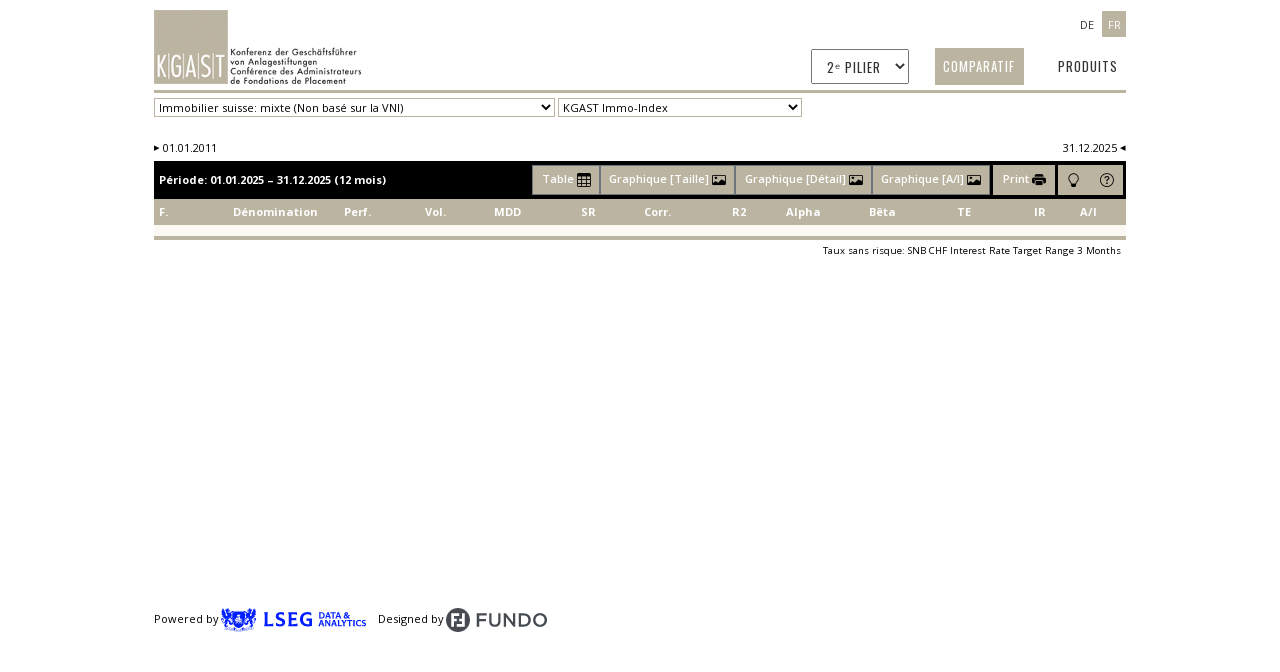

--- FILE ---
content_type: text/html; charset=UTF-8
request_url: https://performance.kgast.ch.fundo.ch/fr/compare/1/22.4
body_size: 5033
content:
<!DOCTYPE html>
<html lang="fr">

<head>
    <meta charset="UTF-8">
    <title>Comparatif - KGAST</title>
    <link rel="icon" href="/assets/images/favicon-_O1A0YG.ico">
    <!-- Google tag (gtag.js) -->
    <script async src="https://www.googletagmanager.com/gtag/js?id=G-4D01R15CD4"></script>
    <script>
        window.dataLayer = window.dataLayer || [];
        function gtag() { dataLayer.push(arguments); }
        gtag('js', new Date());

        gtag('config', 'G-4D01R15CD4');
    </script>
    
    <link rel="stylesheet" href="https://cdn.jsdelivr.net/npm/bootstrap-icons@1.11.3/font/bootstrap-icons.min.css">


    
<link rel="stylesheet" href="/assets/vendor/bootstrap/dist/css/bootstrap.min-z0zQt-h.css">
<link rel="stylesheet" href="/assets/vendor/tippy.js/dist/tippy.min-QqqMAAp.css">
<link rel="stylesheet" href="/assets/vendor/nouislider/dist/nouislider.min-soLPaWO.css">
<link rel="stylesheet" href="/assets/styles/app-82134u6.css">
<script type="importmap">
{
    "imports": {
        "app": "/assets/app-RrQccTv.js",
        "/assets/vendor/bootstrap/dist/css/bootstrap.min.css": "data:application/javascript,",
        "datatables.net": "/assets/vendor/datatables.net/datatables.net.index-PQTe3Jn.js",
        "tippy.js": "/assets/vendor/tippy.js/tippy.js.index-cW0eWo0.js",
        "/assets/vendor/tippy.js/dist/tippy.min.css": "data:application/javascript,",
        "nouislider": "/assets/vendor/nouislider/nouislider.index-jxFkN6G.js",
        "/assets/vendor/nouislider/dist/nouislider.min.css": "data:application/javascript,",
        "date-fns": "/assets/vendor/date-fns/date-fns.index-FPLA05I.js",
        "/assets/styles/app.css": "data:application/javascript,",
        "/assets/lib/sort.js": "/assets/lib/sort-fCAFUFo.js",
        "/assets/lib/util.js": "/assets/lib/util-c3xTrjA.js",
        "jquery": "/assets/vendor/jquery/jquery.index--zsz1zE.js",
        "@popperjs/core": "/assets/vendor/@popperjs/core/core.index-zrW2wPn.js",
        "nouislider/dist/nouislider.min.css": "data:application/javascript,document.head.appendChild%28Object.assign%28document.createElement%28%22link%22%29%2C%7Brel%3A%22stylesheet%22%2Chref%3A%22%2Fassets%2Fvendor%2Fnouislider%2Fdist%2Fnouislider.min-soLPaWO.css%22%7D%29%29",
        "tippy.js/dist/tippy.min.css": "data:application/javascript,document.head.appendChild%28Object.assign%28document.createElement%28%22link%22%29%2C%7Brel%3A%22stylesheet%22%2Chref%3A%22%2Fassets%2Fvendor%2Ftippy.js%2Fdist%2Ftippy.min-QqqMAAp.css%22%7D%29%29",
        "bootstrap/dist/css/bootstrap.min.css": "data:application/javascript,document.head.appendChild%28Object.assign%28document.createElement%28%22link%22%29%2C%7Brel%3A%22stylesheet%22%2Chref%3A%22%2Fassets%2Fvendor%2Fbootstrap%2Fdist%2Fcss%2Fbootstrap.min-z0zQt-h.css%22%7D%29%29",
        "bootstrap": "/assets/vendor/bootstrap/bootstrap.index-HgGqGv8.js"
    }
}
</script><script>
if (!HTMLScriptElement.supports || !HTMLScriptElement.supports('importmap')) (function () {
    const script = document.createElement('script');
    script.src = 'https://ga.jspm.io/npm:es-module-shims@1.10.0/dist/es-module-shims.js';
    script.setAttribute('crossorigin', 'anonymous');
    script.setAttribute('integrity', 'sha384-ie1x72Xck445i0j4SlNJ5W5iGeL3Dpa0zD48MZopgWsjNB/lt60SuG1iduZGNnJn');
    document.head.appendChild(script);
})();
</script>
<link rel="modulepreload" href="/assets/app-RrQccTv.js">
<link rel="modulepreload" href="/assets/vendor/datatables.net/datatables.net.index-PQTe3Jn.js">
<link rel="modulepreload" href="/assets/vendor/tippy.js/tippy.js.index-cW0eWo0.js">
<link rel="modulepreload" href="/assets/vendor/nouislider/nouislider.index-jxFkN6G.js">
<link rel="modulepreload" href="/assets/vendor/date-fns/date-fns.index-FPLA05I.js">
<link rel="modulepreload" href="/assets/lib/sort-fCAFUFo.js">
<link rel="modulepreload" href="/assets/lib/util-c3xTrjA.js">
<link rel="modulepreload" href="/assets/vendor/jquery/jquery.index--zsz1zE.js">
<script type="module">import 'app';</script>
</head>

<body>
    <div id="container">
        <header>
            <div class="top">
                <div class="logo">
                    <a href="/fr/1">
                        <img src="/assets/images/logo-rZfZzhI.png" alt="KGAST logo">
                        <span>KGAST</span>
                    </a>
                </div>
                <nav class="menu">
                    <ul>
                        <li>
                            <select id="report" name="report">
                                <option value="1"  selected>2ᵉ pilier</option>
                                <option value="2" >3a/LP</option>
                            </select>
                        </li>
                        <li>
                            <a class="active"
                                href="/fr/compare/1">
                                <span>Comparatif</span>
                            </a>
                        </li>
                        <li>
                            <a class=""
                                href="/fr/products/1">
                                <span>Produits</span>
                            </a>
                        </li>
                    </ul>
                </nav>
                <nav class="locale text-end">
                    <ul>
                        <li>
                            <a href="/de/compare/1"
                                hreflang="de">de</a>
                        </li>
                        <li class="active">
                            <span>fr</span>
                        </li>
                    </ul>
                </nav>
            </div>
        </header>

        <main id="content">
<form method="get">
    <select id="classification" name="classification">
        <optgroup label="Actions étrangères">
            <option value="13|-179|0|0" >Actions étrangères: Etats-Unis/Amérique du Nord</option>
            <option value="12|-179|0|0" >Actions étrangères: Europe</option>
            <option value="25|-179|0|0" >Actions étrangères: Japon</option>
            <option value="26|-179|0|0" >Actions étrangères: marchés émergents</option>
            <option value="11|-179|0|0" >Actions étrangères: Monde</option>
            <option value="36|-179|0|0" >Actions étrangères: Monde (hedgées)</option>
        </optgroup>
        <optgroup label="Actions suisses">
            <option value="9|-179|0|0" >Actions suisses</option>
            <option value="24|-179|0|0" >Actions suisses: small &amp; mid caps</option>
        </optgroup>
        <optgroup label="Allocations mixtes">
            <option value="15|-179|0|0" >Allocations mixtes: actions 10–19%</option>
            <option value="16|-179|0|0" >Allocations mixtes: actions 20–30%</option>
            <option value="17|-179|0|0" >Allocations mixtes: actions 31–40%</option>
            <option value="18|-179|0|0" >Allocations mixtes: actions 41–50%</option>
            <option value="38|-85|0|0" >Allocations mixtes: actions &gt;50%</option>
        </optgroup>
        <optgroup label="Hypothèques">
            <option value="40|-179|0|0" >Hypothèques</option>
        </optgroup>
        <optgroup label="Immobilier étranger (Basé sur la VNI)">
            <option value="27.3|-179|0|0" >Immobilier étranger (Basé sur la VNI)</option>
        </optgroup>
        <optgroup label="Immobilier étranger (Non basé sur la VNI)">
            <option value="27.4|-179|0|0" >Immobilier étranger (Non basé sur la VNI)</option>
        </optgroup>
        <optgroup label="Immobilier suisse">
            <option value="21.3|-179|0|0" >Immobilier suisse: commercial (Basé sur la VNI)</option>
            <option value="22.3|-179|0|0" >Immobilier suisse: mixte (Basé sur la VNI)</option>
            <option value="22.4|-179|0|0" selected>Immobilier suisse: mixte (Non basé sur la VNI)</option>
            <option value="20.3|-179|0|0" >Immobilier suisse: résidentiel (Basé sur la VNI)</option>
        </optgroup>
        <optgroup label="Marché monétaire">
            <option value="23|-179|0|0" >Marché monétaire</option>
        </optgroup>
        <optgroup label="Obligations convertibles">
            <option value="8|-179|0|0" >Obligations convertibles</option>
        </optgroup>
        <optgroup label="Obligations en francs suisses">
            <option value="39|-179|0|0" >Obligations en francs suisses: global</option>
            <option value="2|-179|0|0" >Obligations en francs suisses: segment domestique</option>
            <option value="3|-179|0|0" >Obligations en francs suisses: segment étranger</option>
        </optgroup>
        <optgroup label="Obligations en monnaies étrangères">
            <option value="37|-179|0|0" >Obligations en monnaies étrangères: marchés émergents</option>
            <option value="5|-179|0|0" >Obligations en monnaies étrangères: Monde</option>
            <option value="33|-179|0|0" >Obligations en monnaies étrangères: Monde (hedgées)</option>
            <option value="35|-179|0|0" >Obligations en monnaies étrangères: Monde Corporate (hedgées)</option>
            <option value="34|-179|0|0" >Obligations en monnaies étrangères: Monde Government (hedgées)</option>
        </optgroup>
    </select>

    <select id="benchmark" name="benchmark">
        <option value="13|-179|0|0" >MSCI North America TR</option>
        <option value="13|-179|0|1" >MSCI USA TR USD</option>
        <option value="12|-179|0|0" >MSCI Europe TR</option>
        <option value="12|-179|0|1" >MSCI Europe ex Switzerland TR</option>
        <option value="25|-179|0|0" >MSCI Japan TR</option>
        <option value="25|-179|0|1" >Topix TR</option>
        <option value="26|-179|0|0" >MSCI Emerging Markets TR</option>
        <option value="11|-179|0|0" >MSCI World TR</option>
        <option value="11|-179|0|1" >MSCI AC World TR</option>
        <option value="36|-179|0|0" >MSCI World TR CHF Hedged</option>
        <option value="36|-179|0|1" >MSCI AC World TR</option>
        <option value="9|-179|0|0" >SPI® TR</option>
        <option value="9|-179|0|1" >SMI® TR</option>
        <option value="24|-179|0|0" >SPI® Small &amp; Middle Companies TR</option>
        <option value="24|-179|0|1" >SPI EXTRA® TR</option>
        <option value="15|-179|0|0" >Pictet BVG/LPP 25</option>
        <option value="15|-179|0|1" >Pictet BVG/LPP 25 +</option>
        <option value="16|-179|0|0" >Pictet BVG/LPP 25</option>
        <option value="16|-179|0|1" >Pictet BVG/LPP 25 +</option>
        <option value="17|-179|0|0" >Pictet BVG/LPP 40</option>
        <option value="17|-179|0|1" >Pictet BVG/LPP 40 +</option>
        <option value="18|-179|0|0" >Pictet BVG/LPP 40</option>
        <option value="18|-179|0|1" >Pictet BVG/LPP 40 +</option>
        <option value="38|-85|0|0" >Pictet BVG/LPP 60</option>
        <option value="38|-85|0|1" >Pictet BVG/LPP 60 +</option>
        <option value="40|-179|0|0" >SBI® AAA-BBB 1-3 Years TR</option>
        <option value="27.3|-179|0|0" >FTSE EPRA/NAREIT Developed TR</option>
        <option value="27.4|-179|0|0" >FTSE EPRA/NAREIT Developed TR</option>
        <option value="21.3|-179|0|0" >KGAST Immo-Index</option>
        <option value="21.3|-167|0|1" >KGAST Immo-Index Commercial</option>
        <option value="22.3|-179|0|0" >KGAST Immo-Index</option>
        <option value="22.3|-167|0|1" >KGAST Immo-Index Mixte</option>
        <option value="22.3|-179|0|2" >SXI Real Estate Funds Broad TR</option>
        <option value="22.4|-179|0|0" selected>KGAST Immo-Index</option>
        <option value="22.4|-167|0|1" >KGAST Immo-Index Mixte</option>
        <option value="22.4|-179|0|2" >SXI Real Estate Funds Broad TR</option>
        <option value="20.3|-179|0|0" >KGAST Immo-Index</option>
        <option value="20.3|-167|0|1" >KGAST Immo-Index Résidentiel</option>
        <option value="23|-179|0|0" >FTSE CHF 3 Months Eurodeposit</option>
        <option value="8|-179|0|0" >Refinitiv Global Convertible</option>
        <option value="39|-179|0|0" >SBI® AAA-BBB TR</option>
        <option value="2|-179|0|0" >SBI® Domestic AAA-BBB TR</option>
        <option value="3|-179|0|0" >SBI® Foreign AAA-BBB TR</option>
        <option value="37|-179|0|0" >JP Morgan GBI EM Global Div. TR</option>
        <option value="5|-179|0|0" >FTSE WGBI TR</option>
        <option value="33|-179|0|0" >Bloomberg Glbl Agg TR CHF Hedged</option>
        <option value="35|-179|0|0" >Bloomberg Glbl Agg Corp TR CHF Hedged</option>
        <option value="34|-179|0|0" >FTSE WGBI TR CHF Hedged</option>
    </select>

    <div>
        <div class="slider">
            <div class="range-slider" data-min-date="2011-01-01"
                data-max-date="2025-12-31" data-min="-11"
                data-max="0" data-margin="12"
                data-range-max="180" data-lastdays="[31,28,31,29,31,30,29,31,30,31,30,30,31,29,30,30,31,29,31,31,28,31,30,31,31,28,29,30,31,28,31,30,30,31,29,31,31,28,31,30,30,30,31,29,30,31,28,31,30,27,31,30,29,30,31,31,30,30,30,31,29,29,31,29,31,30,29,31,30,31,30,30,31,28,31,28,31,30,31,31,29,31,30,29,31,28,30,30,31,29,31,31,28,31,30,31,31,28,29,30,31,28,31,30,30,31,29,31,31,28,31,30,29,30,31,31,30,30,30,31,29,26,31,30,31,30,30,31,30,29,30,31,31,28,31,29,31,30,29,31,30,31,30,30,31,28,31,28,31,30,31,31,29,31,30,29,31,29,29,30,31,28,31,30,30,31,29,31,31,28,31,30,30,30,31,29,30,31,28,31]"></div>
            <div class="range-slider-bounds">
                <div class="text-start"><time id="slider-min-date" data-date="2011-01-01"
                        datetime="2011-01-01">01.01.2011</time>
                </div>
                <div class="text-end"><time id="slider-max-date" data-date="2025-12-31"
                        datetime="2025-12-31">31.12.2025</time></div>
            </div>
        </div>

        <div class="compare-header">
            <div class="period">
                Période:
                <time id="period-min" datetime="2025-01-01">01.01.2025</time>
                –
                <time id="period-max" datetime="2025-12-31">31.12.2025</time>
                (<span id="period-months">12</span> mois)
            </div>
            <div class="menu">
                <div class="btn-group" data-default="0">
                    <input type="radio" class="btn-check" name="view" id="viewTable" value="0">
                    <label class="btn btn-secondary" for="viewTable">
                        <span>Table <i class="bi bi-table align-middle"></i></span>
                    </label>
                    <input type="radio" class="btn-check btn-chart" name="view" id="viewChart1" value="1">
                    <label class="btn btn-secondary" for="viewChart1">
                        <span>Graphique [Taille] <i class="bi bi-card-image align-middle"></i></span>
                    </label>
                    <input type="radio" class="btn-check btn-chart" name="view" id="viewChart2" value="2">
                    <label class="btn btn-secondary" for="viewChart2">
                        <span>Graphique [Détail] <i class="bi bi-card-image align-middle"></i></span>
                    </label>
                    <input type="radio" class="btn-check btn-chart" name="view" id="viewChart3" value="3">
                    <label class="btn btn-secondary" for="viewChart3">
                        <span>Graphique [A/I] <i class="bi bi-card-image align-middle"></i></span>
                    </label>
                </div>
                <button id="printpage" class="btn" data-base-url="/fr/printpage/1">
                    <span>Print <i class="bi bi-printer-fill align-middle"></i></span>
                </button>
                <div class="btn-group">
                    <a class="btn" title="Formules" href="/assets/pdf/formulas-iwp2f-b.pdf"
                        target="_blank">
                        <span><i class="bi bi-lightbulb"></i></span>
                    </a>
                    <a class="btn" title="Aide"
                        href="/assets/pdf/help_fr-Q0U_bbt.pdf" target="_blank">
                        <span><i class="bi bi-question-circle"></i></span>
                    </a>
                </div>
            </div>
        </div>
    </div>

    <div class="chart-wrapper" style="min-height: 398px">
        <div class="chart-container text-end d-none"
            style="width: 497px; height: 398px; background-image: url(/assets/images/loading-1zEIrAx.png);">
            <img id="chart" src="/assets/images/pix-YQoVYN6.png" alt="Chart" data-base-url="/fr/chart/1" data-offset-x="7">
            <svg xmlns="http://www.w3.org/2000/svg" id="chart-svg" class="d-none" width="490"
                height="398">
                <g class="titles">
                    <text x="0" y="0" dy="0"></text>
                    <text x="0" y="0" dy="0"></text>
                </g>
                <g class="title-alt">
                    <text x="0" y="0" dy="0"></text>
                    <circle cx="0" cy="0" r="0"></circle>
                </g>
                <g class="axis-title x">
                    <text text-anchor="middle" alignment-baseline="hanging" x="0" y="0"></text>
                </g>
                <g class="axis x"></g>
                <g class="axis-title y">
                    <text text-anchor="middle" alignment-baseline="central" x="0" y="0"></text>
                </g>
                <g class="axis y"></g>
                <g class="detail">
                    <svg class="q1" x="0" y="0" width="0" height="0">
                        <g>
                            <text x=".25em" y="1.25em" text-anchor="start">Q1 2 Anlagegruppe</text>
                            <text x="100%" y="1.25em" dx="-.25em" text-anchor="end">(2.0%)</text>
                            <text x=".25em" y="2.5em" text-anchor="start">CHF 2.10 Mio.</text>
                            <text x="100%" y="2.5em" dx="-.25em" text-anchor="end">(2.1%)</text>
                        </g>
                    </svg>
                    <svg class="q2" x="0" y="0" width="0" height="0">
                        <g>
                            <text x=".25em" y="-1.75em" text-anchor="start">Q2 4 Anlagegruppe</text>
                            <text x="100%" y="-1.75em" dx="-.25em" text-anchor="end">(4.0%)</text>
                            <text x=".25em" y="-.5em" text-anchor="start">CHF 4.10 Mio.</text>
                            <text x="100%" y="-.5em" dx="-.25em" text-anchor="end">(4.1%)</text>
                        </g>
                    </svg>
                    <svg class="q3" x="0" y="0" width="0" height="0">
                        <g>
                            <text x=".25em" y="-1.75em" text-anchor="start">Q3 3 Anlagegruppe</text>
                            <text x="100%" y="-1.75em" text-anchor="end">(3.0%)</text>
                            <text x=".25em" y="-.5em" text-anchor="start">CHF 3.10 Mio.</text>
                            <text x="100%" y="-.5em" text-anchor="end">(3.1%)</text>
                        </g>
                    </svg>
                    <svg class="q4" x="0" y="0" width="0" height="0">
                        <g>
                            <text x=".25em" y="1.25em" text-anchor="start">Q4 1 Anlagegruppe</text>
                            <text x="100%" y="1.25em" text-anchor="end">(1.0%)</text>
                            <text x=".25em" y="2.5em" text-anchor="start">CHF 1.10 Mio.</text>
                            <text x="100%" y="2.5em" text-anchor="end">(1.1%)</text>
                        </g>
                    </svg>
                </g>
            </svg>
        </div>
        <table id="dtf" class="funds zebra dt" data-base-url="/fr/stats/1" data-factsheet="/fr/factsheet/" data-factsheet-enabled="Factsheet"
            data-factsheet-disabled="Factsheet non disponible pour cette période"
            data-title-valor="N° de valeur" data-title-launchdate="Lancement"
            data-title-benchmark="Benchmark du groupe d’investissement"
            data-title-million="Millions" data-dt-info-empty="Pas de données disponibles"
            data-dt-info-filtered="(sur un total de _MAX_)" data-dt-zero-records="Aucun enregistrement correspondant à votre recherche n’a été trouvé"
            data-dt-all="Tous" data-nb-col-stats="22"
            data-stats-fields="{&quot;Provider&quot;:0,&quot;Designation&quot;:1,&quot;PerformancePa&quot;:2,&quot;VolatilityPa&quot;:3,&quot;MaxDrawdown&quot;:4,&quot;SharpeRatioPa&quot;:5,&quot;Correlation&quot;:6,&quot;R2&quot;:7,&quot;JensensAlphaPa&quot;:8,&quot;Beta&quot;:9,&quot;TrackingErrorPa&quot;:10,&quot;InformationRatioPa&quot;:11,&quot;ActiveIndexed&quot;:12,&quot;Id&quot;:13,&quot;ProviderShortname&quot;:14,&quot;Valor&quot;:15,&quot;Size&quot;:16,&quot;Benchmark&quot;:17,&quot;LaunchDate&quot;:18,&quot;ExcessReturnPerformance&quot;:19,&quot;ExcessReturnVolatility&quot;:20,&quot;IsNa&quot;:21}"
            data-stats-sort-by-na="1">
            <thead>
                <tr>
                    <th class="text-start" title="Fondation">F.</th>
                    <th class="text-start">Dénomination</th>
                    <th class="text-end" title="Performance p.a.">Perf.</th>
                    <th class="text-end" title="Volatilité p.a.">Vol.</th>
                    <th class="text-end" title="Max. Drawdown">MDD</th>
                    <th class="text-end" title="Sharpe Ratio p.a.">SR</th>
                    <th class="text-end" title="Corrélation">Corr.</th>
                    <th class="text-end" title="R2">R2</th>
                    <th class="text-end" title="Alpha de Jensen p.a.">Alpha</th>
                    <th class="text-end" title="Bêta">Bêta</th>
                    <th class="text-end" title="Tracking Error p.a.">TE</th>
                    <th class="text-end" title="Ratio d’information p.a.">IR</th>
                    <th class="text-center" title="Actif/Indicé">A/I</th>
                </tr>
            </thead>
            <tbody>
            </tbody>
            <tfoot>
                <tr class="benchmark">
                    <td></td>
                    <td class="text-start"></td>
                    <td class="text-end"></td>
                    <td class="text-end"></td>
                    <td class="text-end"></td>
                    <td class="text-end"></td>
                    <td class="text-end"></td>
                    <td class="text-end"></td>
                    <td class="text-end"></td>
                    <td class="text-end"></td>
                    <td class="text-end"></td>
                    <td class="text-end"></td>
                    <td class="text-center"></td>
                </tr>
                <tr class="risk-free-rate">
                    <td colspan="4"></td>
                    <td colspan="9" class="text-end">
                        <small>Taux sans risque: SNB CHF Interest Rate Target Range 3 Months</small>
                    </td>
                </tr>
            </tfoot>
        </table>
    </div>
</form>

        </main>

        <footer class="footer">
            <ul>
                <li>
                    <span>Powered by</span>
                    <a target="_blank" href="https://www.lseg.com/en/data-analytics">
                        <img loading="lazy" src="/assets/images/lseg-data-analytics-logo-kYymwzb.svg"
                            alt="LSEG Data &amp; Analytics home page">
                    </a>
                </li>
                <li>
                    <span>Designed by</span>
                    <a target="_blank" href="https://www.fundo.ch/fr">
                        <img loading="lazy" src="/assets/images/fundo-logo-6BVmuVr.svg" alt="Fundo home page">
                    </a>
                </li>
            </ul>
        </footer>

    </div>
</body>

</html>

--- FILE ---
content_type: text/css
request_url: https://performance.kgast.ch.fundo.ch/assets/styles/app-82134u6.css
body_size: 104
content:
@import url("layout-4jCtKUc.css");
@import url("table-bp1wf_k.css");
@import url("home-srnaLxi.css");
@import url("compare-54KglHs.css");

--- FILE ---
content_type: text/css
request_url: https://performance.kgast.ch.fundo.ch/assets/styles/layout-4jCtKUc.css
body_size: 1167
content:
/* ------------------------------------------------------------------
   Layout
   ------------------------------------------------------------------ */
@import url('https://fonts.googleapis.com/css2?family=Open+Sans:ital,wght@0,300..800;1,300..800&display=swap');
@import url('https://fonts.googleapis.com/css2?family=Oswald:wght@200..700&display=swap');

:root {
    --bs-font-sans-serif: "Open Sans", Arial, sans-serif;

    --color-nav-menu: #333;
    --size-nav-menu: 13px;
    --weight-nav-menu: 400;
    --letter-spacing-nav-menu: 1px;

    --color-bg: #fff;
    --color-dark: #bbb4a1;
    --color-even: #fcf9f5;
    --color-odd: #d8cea9;
    --color-text: #333;
    --color-text-dark: #000;
    --color-highlight: #fc3;

    --bs-border-radius: 0;
    --bs-border-radius-sm: 0;
    --bs-border-radius-lg: 0;
    --bs-border-radius-xl: 0;
    --bs-border-radius-xxl: 0;

    --bs-body-color: var(--color-text-dark);
}

* {
    font-size: 11px;
}

#container {
    width: 972px;
    margin: 10px auto 10px;
}

header {
    padding-bottom: .5rem;
    margin-bottom: .5rem;
    border-bottom: solid 3px var(--color-dark);
}

div.top {
    display: grid;
    width: 100%;
    height: 74px;
    grid-template-columns: 240px 1fr;
    grid-template-rows: auto auto;
    grid-template-areas:
        "logo locale"
        "logo nav"
    ;
}

div.logo {
    grid-area: logo;
}

div.logo img {
    border: 0;
}

div.logo span {
    display: none;
}

div.env {
    position: absolute;
    top: 1px;
    margin-left: 75px;
    font-size: 24px;
    color: #c00;
}

nav.menu {
    grid-area: nav;
    align-self: end;
    text-align: end;
    font-family: 'Oswald', Arial, sans-serif;
    text-transform: uppercase;
    letter-spacing: 1px;
}

nav.menu ul {
    list-style: none;
    padding: 0;
    margin: 0;
}

nav.menu ul li {
    display: inline;
    text-transform: uppercase;
}

nav.menu ul li a {
    text-decoration: none;
    color: var(--color-bg)
}

nav.menu ul li a span {
    font-size: var(--size-nav-menu);
    font-weight: var(--weight-nav-menu);
    letter-spacing: var(--letter-spacing-nav-menu);
    text-decoration: none;
    color: var(--color-nav-menu);
    padding: .75rem;
    margin-left: 2rem;
}

nav.menu ul li a.active span,
nav.menu ul li a span:hover {
    color: var(--color-bg);
    background-color: var(--color-dark);
}

nav.menu select {
    color: var(--color-nav-menu);
    font-size: var(--size-nav-menu);
    font-weight: var(--weight-nav-menu);
    letter-spacing: var(--letter-spacing-nav-menu);
    padding: .5rem 1rem;
    text-transform: inherit;
}

nav.menu select option {
    color: inherit;
    font-size: inherit;
    font-weight: inherit;
}

nav.locale {
    padding-top: 6px;
    grid-area: locale;
}

nav.locale ul {
    display: inline;
    list-style-type: none;
}

nav.locale ul li {
    display: inline;
    text-transform: uppercase;
}

nav.locale ul li.active span {
    color: var(--color-bg);
    background-color: var(--color-dark);
    padding: .5rem;
}

nav.locale ul li a {
    color: var(--color-text);
    text-decoration: none;
    padding: .5rem;
}

footer.footer {
    clear: both;
    padding-top: 1em;
}

footer.footer ul {
    list-style: none;
    display: inline;
    margin: 0;
    padding: 0
}

footer.footer ul li {
    float: left;
    font-size: 85%;
}

footer.footer ul li:not(:first-child) {
    margin-left: 1rem;
}

footer.footer img {
    height: 24px;
}

.overflow {
    white-space: nowrap;
    overflow: hidden;
    text-overflow: ellipsis;
}

.overflow:hover {
    text-overflow: clip;
    white-space: normal;
}

.btn {
    color: var(--color-bg);
    font-weight: 600;
    background-color: var(--color-dark);
    --bs-btn-active-color: #000;
    --bs-btn-active-bg: var(--color-bg);
}

.btn i {
    color: #000;
}

.btn.active,
.btn:hover {
    color: #000;
    background-color: var(--color-bg);
    --bs-btn-color: #000;
    --bs-btn-bg: var(--color-bg);
}

.btn i {
    font-size: 1.25rem;
}

div.error-page {
    background-color: #eae8e3;
    color: var(--color-text);
    margin-top: 2em;
    min-height: 20rem;
    padding: 1rem;
}

div.error-page h1 {
    margin-bottom: .5em;
}

--- FILE ---
content_type: text/css
request_url: https://performance.kgast.ch.fundo.ch/assets/styles/table-bp1wf_k.css
body_size: 943
content:
table a {
    text-decoration: none;
    color: var(--color-text-dark);
}

table a:hover {
    text-decoration: underline;
    color: var(--color-text-dark);
}

table.zebra {
    width: 100%;
    border-collapse: collapse;
    table-layout: fixed;
    line-height: unset;
    background-color: var(--color-even);
}

table.zebra th {
    color: white;
    background-color: var(--color-dark);
    padding: 0.5em 5px;
}

table.zebra tr {
    vertical-align: top;
}

table.zebra tr:nth-child(odd) {
    background-color: var(--color-odd);
}

table.classification tr td {
    padding: 1px 5px;
}

table.foundations tr td,
table.products tr td {
    padding: 2px 5px;
}

table.funds tr td {
    padding-top: 2px;
    padding-bottom: 2px;
}

table.funds tr td.text-end,
table.funds th td.text-end {
    padding-right: 5px;
}

table.dt tbody tr:hover,
table.dt tbody tr.active {
    background-color: var(--color-highlight);
}

table.funds tfoot::before {
    content: "";
    display: block;
    height: 1em;
}

table.funds tfoot tr.benchmark td {
    background-color: var(--color-dark);
}

table.funds tfoot tr.risk-free-rate td {
    background-color: white;
}

div.dt-layout-row.dt-layout-table {
    margin-top: .5em;
    background-color: black;
}

div.dt-layout-cell.dt-layout-start {
    float: left;
}

div.dt-layout-cell .dt-search {
    float: right;
}

div.dt-layout-cell .dt-length,
div.dt-layout-cell .dt-search {
    color: var(--color-bg);
    font-weight: bold;
    margin: .5em;
}

.dt-length label,
.dt-search label {
    margin-right: .5em;
}

div.dt-layout-row:nth-child(3) {
    margin-top: 1em;
}

div.dt-paging {
    float: right;
    margin-right: 5px;
}

div.dt-paging nav button {
    color: var(--color-bg);
    font-weight: bold;
    outline: 1px solid var(--color-dark);
    background-color: var(--color-dark);
    border: 1px solid var(--color-bg);
    margin-left: 1em;
    padding: 0.25em 0.5em;
}

div.dt-paging nav span.ellipsis {
    margin-left: 1em;
}

table.dataTable thead>tr>th.dt-orderable-asc span.dt-column-order:before,
table.dataTable thead>tr>th.dt-ordering-asc span.dt-column-order:before {
    color: black;
    position: absolute;
    display: block;
    bottom: 50%;
    content: "▲";
}

table.dataTable thead>tr>th.dt-orderable-desc span.dt-column-order:after,
table.dataTable thead>tr>th.dt-ordering-desc span.dt-column-order:after {
    color: black;
    position: absolute;
    display: block;
    top: 50%;
    content: "▼";
}

table.dataTable thead>tr>th.dt-orderable-asc,
table.dataTable thead>tr>th.dt-orderable-desc,
table.dataTable thead>tr>th.dt-ordering-asc,
table.dataTable thead>tr>th.dt-ordering-desc {
    position: relative;
    padding-right: 1.5em;
}

table.dataTable thead>tr>th.dt-orderable-asc span.dt-column-order,
table.dataTable thead>tr>th.dt-orderable-desc span.dt-column-order,
table.dataTable thead>tr>th.dt-ordering-asc span.dt-column-order,
table.dataTable thead>tr>th.dt-ordering-desc span.dt-column-order {
    position: absolute;
    right: 12px;
    top: 0;
    bottom: 0;
}

table.dataTable thead>tr>th.dt-orderable-asc span.dt-column-order:before,
table.dataTable thead>tr>th.dt-orderable-asc span.dt-column-order:after,
table.dataTable thead>tr>th.dt-orderable-desc span.dt-column-order:before,
table.dataTable thead>tr>th.dt-orderable-desc span.dt-column-order:after,
table.dataTable thead>tr>th.dt-ordering-asc span.dt-column-order:before,
table.dataTable thead>tr>th.dt-ordering-asc span.dt-column-order:after,
table.dataTable thead>tr>th.dt-ordering-desc span.dt-column-order:before,
table.dataTable thead>tr>th.dt-ordering-desc span.dt-column-order:after {
    left: 0;
    opacity: 0.25;
    line-height: 9px;
    font-size: 0.8em;
}

table.dataTable thead>tr>th.dt-orderable-asc,
table.dataTable thead>tr>th.dt-orderable-desc {
    cursor: pointer;
}

table.dataTable thead>tr>th.dt-orderable-asc:hover,
table.dataTable thead>tr>th.dt-orderable-desc:hover {
    outline: 2px solid rgba(0, 0, 0, 0.05);
    outline-offset: -2px;
}

table.dataTable thead>tr>th.dt-ordering-asc span.dt-column-order:before,
table.dataTable thead>tr>th.dt-ordering-desc span.dt-column-order:after {
    opacity: 0.6;
}

table.dataTable thead>tr>th.sorting_desc_disabled span.dt-column-order:after,
table.dataTable thead>tr>th.sorting_asc_disabled span.dt-column-order:before {
    display: none;
}

--- FILE ---
content_type: text/css
request_url: https://performance.kgast.ch.fundo.ch/assets/styles/home-srnaLxi.css
body_size: 216
content:
div.home {
    display: grid;
    grid-template-columns: repeat(2, 1fr);
    column-gap: 1.5em;
    align-items: start;
}

div.home div.foundations-container {
    grid-row: span 2;
}

div.home .table-title {
    color: var(--color-text);
    font-weight: bold;
    margin: 3px 0;
    text-transform: uppercase;
}

--- FILE ---
content_type: text/css
request_url: https://performance.kgast.ch.fundo.ch/assets/styles/compare-54KglHs.css
body_size: 1099
content:
div.compare-header {
    background-color: #000;
    display: grid;
    grid-template-columns: 35% 65%;
    align-items: center;
}

div.compare-header div.period {
    color: var(--color-bg);
    font-weight: bold;
    margin-left: 5px;
}

div.compare-header div.menu {
    text-align: end;
    margin-right: 3px;
    margin-top: 4px;
    margin-bottom: 4px;
}

form select {
    border-color: var(--color-dark);
    background-color: var(--color-bg);
}

span.benchmark {
    border: var(--color-dark) solid 1px;
    padding: 1px 6px;
}

div.slider {
    margin-top: 1em;
    margin-bottom: .5em;
}

.range-slider {
    height: 10px;
    border-radius: 0;
}

.range-slider .noUi-handle {
    cursor: pointer;
    background-color: var(--color-dark);
    border-radius: 0;
    height: 16px;
    width: 16px;
    top: -5px;
    right: -9px;
    box-shadow: none;
    border: none;
}

.range-slider .noUi-draggable {
    cursor: grabbing;
}

.range-slider .noUi-handle::before,
.range-slider .noUi-handle::after {
    display: none;
}

.range-slider .noUi-connect {
    background-color: #999
}

.noUi-tooltip {
    --margin: 6px;
}

.range-slider .noUi-tooltip {
    display: none;
}

.range-slider .noUi-handle:hover .noUi-tooltip,
.range-slider .noUi-handle:focus .noUi-tooltip,
.range-slider .noUi-active .noUi-tooltip,
.range-slider.noUi-state-drag .noUi-tooltip {
    display: block;
    background-color: var(--color-text);
    color: var(--color-bg);
}

div.range-slider.noUi-state-drag div.noUi-base div.noUi-origin div:not(.noUi-handle.noUi-active) .noUi-tooltip div.length {
    visibility: hidden;
}

div.range-slider.state-dragging div.noUi-base div.noUi-origin div:not(.noUi-handle.noUi-active) .noUi-tooltip div.length {
    visibility: visible;
}

.noUi-handle.noUi-handle-lower .noUi-tooltip {
    margin-left: calc(var(--margin) * -1);
}

.noUi-handle.noUi-handle-upper .noUi-tooltip {
    margin-left: var(--margin);
}

div.range-slider-bounds {
    padding-top: .15em;
    display: grid;
    grid-template-columns: repeat(2, 1fr);
}

div.range-slider-bounds div.text-start::before {
    position: relative;
    top: -1px;
    content: '▸ ';
}

div.range-slider-bounds div.text-end::after {
    position: relative;
    top: -1px;
    content: ' ◂';
}

span.details-selector {
    cursor: pointer;
}

span.fund-close::before {
    content: '►';
    position: relative;
    top: -1px;
    left: .4em;
    margin-right: 1em;
}

span.fund-open::before {
    content: '▼';
    position: relative;
    left: .4em;
    margin-right: .8em;
}

.fund-open>div {
    margin: .5em 0;
}

div.factsheet {
    position: absolute;
    margin-left: 1.5em;
}

div.factsheet i {
    font-size: 180%;
    cursor: pointer;
}

div.factsheet.disabled i {
    cursor: not-allowed;
    opacity: 0.5;
}

div.details {
    position: relative;
    display: grid;
    grid-template-columns: repeat(2, 1fr);
    grid-template-rows: repeat(2, auto);
    grid-column-gap: 1em;
    white-space: nowrap;
    line-height: initial;
    padding-left: 1px;
    padding-bottom: 5px;
}

div.details div.title span {
    font-weight: bold;
}

div.chart-wrapper {
    position: relative;
}

div.chart-wrapper div.chart-container {
    z-index: 1;
    position: absolute;
    top: 0;
    background-color: var(--color-bg);
    background-repeat: no-repeat;
    background-position: 50% 25%;
}

div.chart-wrapper div.chart-container.hide-loading {
    background-image: none !important;
}

#chart-svg {
    position: absolute;
    top: 0;
    left: 0;
    fill: var(--color-text);
}

#chart-svg text,
#chart-svg text tspan {
    font-size: 10px;
    fill: var(--color-text);
}

#chart-svg g.axis text tspan.hidden-align {
    visibility: hidden;
}

g.points.size circle {
    stroke-width: 1px;
    stroke: white;
}

g.points circle:hover,
g.points circle.active {
    stroke: var(--color-text);
}

g.points circle.active {
    fill: var(--color-highlight);
}

--- FILE ---
content_type: application/javascript
request_url: https://performance.kgast.ch.fundo.ch/assets/lib/sort-fCAFUFo.js
body_size: 272
content:
import DataTable from 'datatables.net';

DataTable.ext.type.order['security-number-pre'] = (a) => {
    a = a.replaceAll(' ', '');
    return a !== null ? parseInt(a) : 0;
};

DataTable.ext.type.order['classification-alpha-pre'] = (a) => {
    const el = document.createElement('a');
    el.innerHTML = a;
    return el.textContent.replace('>', '');
};

DataTable.ext.type.order['format-number-pre'] = (a) => {
    const x = a.replace(/[^0-9.]/, '');
    return parseFloat(x);
};


--- FILE ---
content_type: application/javascript
request_url: https://performance.kgast.ch.fundo.ch/assets/lib/sort-fCAFUFo.js
body_size: 272
content:
import DataTable from 'datatables.net';

DataTable.ext.type.order['security-number-pre'] = (a) => {
    a = a.replaceAll(' ', '');
    return a !== null ? parseInt(a) : 0;
};

DataTable.ext.type.order['classification-alpha-pre'] = (a) => {
    const el = document.createElement('a');
    el.innerHTML = a;
    return el.textContent.replace('>', '');
};

DataTable.ext.type.order['format-number-pre'] = (a) => {
    const x = a.replace(/[^0-9.]/, '');
    return parseFloat(x);
};


--- FILE ---
content_type: application/javascript
request_url: https://performance.kgast.ch.fundo.ch/assets/lib/util-c3xTrjA.js
body_size: 5891
content:
import DataTable from 'datatables.net';
import tippy, { followCursor } from 'tippy.js';
import { add as dateAdd, format as dateFormat } from 'date-fns';

var AppCharts = [];

function getCurrentView() {
    const listView = document.forms[0].view;
    let view = parseInt(listView.value);
    if (Number.isNaN(view)) {
        view = parseInt(listView[0].parentElement.dataset.default);
        setCurrentView(view);
    }
    return view;
}

function setCurrentView(value) {
    document.forms[0].view.value = value;
}

function getBenchmarkKey(value) {
    return value.split('|')[3];
}

function insertFundProperty(parent, title, value) {
    const div = document.createElement('div');
    const span = document.createElement('span');
    span.appendChild(document.createTextNode(title));
    div.appendChild(span);
    div.classList.add('title');
    span.after(document.createTextNode(value));
    span.after(document.createElement('br'));
    parent.appendChild(div);
}

function updateCompareLocaleLink() {
    const langLinks = document.querySelectorAll('nav.locale.text-end > ul > li > a');
    langLinks.forEach((el) => {
        const href = el.getAttribute('href');
        if (!el.dataset.baseUrl) {
            el.dataset.baseUrl = href;
        }
        el.setAttribute('href', el.dataset.baseUrl.concat(getClassificationParams()));
    });
}

/**
 * delay events
 */
export function debounce(func, delay) {
    let timeoutId;
    return function (...args) {
        clearTimeout(timeoutId);
        timeoutId = setTimeout(() => {
            func.apply(this, args);
        }, delay);
    };
}

export function getClassificationParams(view) {
    if (undefined === view) {
        view = getCurrentView();
    }
    const form = document.forms[0];
    const rs = document.querySelector('div.range-slider').noUiSlider;
    const min = Math.round((rs.options.range.max - rs.get(true)[0]) * -1) + 1;
    const max = Math.round((rs.options.range.max - rs.get(true)[1]) * -1);
    const clParams = form.classification.value.split('|');
    const params = ['', clParams[0], getBenchmarkKey(form.benchmark.value), view, min, max];

    return params.join('/');
}

export function isValidReport(value) {
    return /^\d+$/.test(value);
}

export function createFundSelectors(elTable) {
    document.querySelectorAll('td>span.details-selector').forEach((el) => {
        if (el.classList.contains('event-handler')) {
            return;
        }

        el.classList.add('event-handler');
        el.addEventListener('click', (event) => {
            const selector = event.currentTarget;
            const td = selector.parentElement;
            const children = td.querySelectorAll('div');

            if (selector.classList.contains('fund-open')) {
                children.forEach((el) => {
                    el.classList.toggle('d-none');
                });
                switchFundOpenClose(selector, true);
                return;
            }

            switchFundOpenClose(selector, false);

            if (children.length) {
                children.forEach((el) => {
                    el.classList.toggle('d-none');
                });
                return;
            }

            const tr = td.parentElement;
            const enableFactsheet = tr.dataset.hasPerf === '1';
            const div = document.createElement('div');
            const factsheet = document.createElement('div');
            factsheet.classList.add('factsheet');
            const icon = document.createElement('i');
            icon.classList.add('bi', 'bi-file-earmark-pdf');
            if (enableFactsheet) {
                tippy(icon, {
                    content: elTable.dataset.factsheetEnabled,
                });
                icon.addEventListener('click', (el) => {
                    let benchmark = 0;
                    const baseUrl = elTable.dataset.factsheet;
                    const elBenchmark = document.getElementById('benchmark');
                    if (elBenchmark) {
                        benchmark = getBenchmarkKey(elBenchmark.value);
                    }
                    const elPeriodMin = document.getElementById('period-min');
                    const elPeriodMax = document.getElementById('period-max');
                    const params = [
                        el.currentTarget.closest('tr').dataset.id,
                        benchmark,
                        elPeriodMin.dateTime,
                        elPeriodMax.dateTime,
                    ];
                    window.open(baseUrl.concat(window.btoa(JSON.stringify(params))));
                });
            } else {
                factsheet.classList.add('disabled');
                tippy(icon, {
                    content: elTable.dataset.factsheetDisabled,
                });
            }
            factsheet.appendChild(icon);

            const details = document.createElement('div');
            details.classList.add('details');
            div.style.marginLeft = `${td.offsetWidth - parseInt(window.getComputedStyle(td).paddingRight)}px`;
            const w = [...td.parentElement.cells]
                .slice(0, 3)
                .map((el) => el.offsetWidth)
                .reduce((a, b) => a + b, 0);
            div.style.width = `${w}px`;
            div.appendChild(details);

            insertFundProperty(details, elTable.dataset.titleValor, tr.dataset.valor);
            insertFundProperty(details, elTable.dataset.titleLaunchdate, tr.dataset.launchdate);
            insertFundProperty(details, elTable.dataset.titleBenchmark, tr.dataset.benchmark);
            insertFundProperty(details, elTable.dataset.titleMillion, tr.dataset.million);
            td.appendChild(factsheet);
            td.appendChild(div);
        });
    });
}

export function switchFundOpenClose(el, close) {
    el.classList.remove(close ? 'fund-open' : 'fund-close');
    el.classList.add(close ? 'fund-close' : 'fund-open');
}

export function updateStats() {
    toggleTableOpacity(true);
    const elTableFunds = document.getElementById('dtf');
    const table = new DataTable(elTableFunds);

    const sNewPath = elTableFunds.dataset.baseUrl.concat(getClassificationParams());
    if (sNewPath !== table.ajax.url()) {
        table.ajax.url(sNewPath).load(() => {
            showChart(getCurrentView());
        });
        updateCompareLocaleLink();
    } else {
        toggleTableOpacity(false);
    }
}

export function updateBenchmark(elClassification, elBenchmark) {
    if (null === elClassification || elClassification.length === 0) {
        return false;
    }

    const id = elClassification.value.split('|')[0];
    const selectedIndex = elBenchmark.selectedIndex;
    if ((elBenchmark.allOptions || []).length === 0) {
        elBenchmark.allOptions = [];
        for (let i = 0; i < elBenchmark.options.length; i++) {
            elBenchmark.allOptions[i] = {
                key: elBenchmark.options[i].value.split('|')[0],
                value: elBenchmark.options[i].value,
                text: elBenchmark.options[i].text,
            };
        }
    }
    elBenchmark.options.length = 0;
    let j = 0;
    for (let i = 0; i < elBenchmark.allOptions.length; i++) {
        if (elBenchmark.allOptions[i].key === id) {
            elBenchmark.options[j++] = new Option(elBenchmark.allOptions[i].text, elBenchmark.allOptions[i].value);
            if (selectedIndex === i) {
                elBenchmark.selectedIndex = j - 1;
            }
        }
    }

    const elReadOnlyBenchmark = document.getElementById('read-only-benchmark');
    if (elBenchmark.options.length === 1) {
        elBenchmark.classList.add('d-none');
        if (null === elReadOnlyBenchmark) {
            const elReadOnlyBenchmark = document.createElement('span');
            elReadOnlyBenchmark.id = 'read-only-benchmark';
            elReadOnlyBenchmark.appendChild(document.createTextNode(elBenchmark.selectedOptions[0].text));
            elReadOnlyBenchmark.classList.add('benchmark');
            elBenchmark.insertAdjacentElement('afterend', elReadOnlyBenchmark);
        } else {
            elReadOnlyBenchmark.classList.remove('d-none');
            elReadOnlyBenchmark.textContent = elBenchmark.selectedOptions[0].text;
        }
    } else {
        elBenchmark.classList.remove('d-none');
        if (null !== elReadOnlyBenchmark) {
            elReadOnlyBenchmark.classList.add('d-none');
        }
    }

    updateSliderBounds(elBenchmark);

    return true;
}

export function updateSliderBounds(elBenchmark) {
    const bounds = elBenchmark.options[elBenchmark.selectedIndex].value
        .split('|')
        .slice(1, 3)
        .map((item) => parseInt(item));
    const elRangeSlider = document.querySelector('div.range-slider');
    const max = parseInt(elRangeSlider.dataset.rangeMax);
    const paddingBefore = elRangeSlider.noUiSlider.options.padding;
    const padding = [bounds[0] - 1 + max, Math.abs(bounds[1])];
    elRangeSlider.noUiSlider.updateOptions({
        padding: padding,
    });
    if (paddingBefore[0] !== padding[0]) {
        const elSliderDate = document.getElementById('slider-min-date');
        const sliderDate = dateAdd(new Date(elSliderDate.dataset.date), {
            months: padding[0],
        });
        elSliderDate.dateTime = dateFormat(sliderDate, 'yyyy-MM-dd');
        elSliderDate.textContent = dateFormat(sliderDate, 'dd.MM.yyyy');
        elSliderDate.parentElement.style.marginLeft = `${(elRangeSlider.offsetWidth / max) * padding[0]}px`;
    }
    if (paddingBefore[1] !== padding[1]) {
        const elSliderDate = document.getElementById('slider-max-date');
        const sliderDate = dateAdd(new Date(elSliderDate.dataset.date), {
            months: padding[1] * -1,
        });
        const lastDay = parseInt(JSON.parse(elRangeSlider.dataset.lastdays)[max - padding[1] - 1]);
        if (!Number.isNaN(lastDay)) {
            sliderDate.setDate(lastDay);
        }
        elSliderDate.dateTime = dateFormat(sliderDate, 'yyyy-MM-dd');
        elSliderDate.textContent = dateFormat(sliderDate, 'dd.MM.yyyy');
        elSliderDate.parentElement.style.marginRight = `${(elRangeSlider.offsetWidth / max) * padding[1]}px`;
    }
    if (paddingBefore !== padding) {
        const dates = [new Date(elRangeSlider.dataset.minDate), new Date(elRangeSlider.dataset.maxDate)];
        updateSliderEnd(dates, [], 0, elRangeSlider.noUiSlider.get(), false, [], elRangeSlider.noUiSlider);
        updateSliderEnd(dates, [], 1, elRangeSlider.noUiSlider.get(), false, [], elRangeSlider.noUiSlider);
        updateStats();
    }
}

export function updateSliderStart(_dates, _values, _handle, _unencoded, _tap, _positions, _noUiSlider) {
    toggleTableOpacity(true);
}

export function updateSliderEnd(dates, _values, handle, unencoded, _tap, _positions, noUiSlider) {
    toggleTableOpacity(false);
    const bounds = ['min', 'max'];
    const elPeriod = document.getElementById(`period-${bounds[handle]}`);
    const periodRef = new Date(elPeriod.dateTime);
    const periodNew = dateAdd(dates[handle], {
        months: unencoded[handle] - noUiSlider.options.range[bounds[handle]],
    });

    if (periodNew.getTime() !== periodRef.getTime()) {
        const elPeriodMonths = document.getElementById('period-months');
        elPeriodMonths.textContent = Math.round(unencoded[1] - unencoded[0], 0).toString();
        elPeriod.dateTime = dateFormat(periodNew, 'yyyy-MM-dd');
        elPeriod.textContent = dateFormat(periodNew, 'dd.MM.yyyy');
    }
}

export function showChart(view) {
    const isDisabled = document.querySelectorAll('input.btn-chart[disabled]').length > 0;
    const elChartContainer = document.querySelector('div.chart-container');
    if (0 === view || isDisabled) {
        elChartContainer.classList.add('d-none');
        if (isDisabled && 0 !== view) {
            setCurrentView(0);
            updateCompareLocaleLink();
        }
        return;
    }

    const elTableFunds = document.getElementById('dtf');
    const elChartImg = document.getElementById('chart');
    elChartContainer.style.left = `${elTableFunds.offsetWidth - parseInt(elChartContainer.style.width)}px`;
    elChartContainer.style.minHeight = `${elTableFunds.offsetHeight}px`;
    elChartContainer.classList.remove('d-none');

    if ((elChartImg.srcOriginal || '').length === 0) {
        elChartImg.srcOriginal = elChartImg.src;
    } else {
        elChartImg.src = elChartImg.srcOriginal;
    }

    const src = elChartImg.dataset.baseUrl.concat(getClassificationParams(view));
    let srcUrl = null;
    for (let i = 0; i < AppCharts.length; i++) {
        if (AppCharts[i].src === src) {
            srcUrl = AppCharts[i].url;
            break;
        }
    }

    if (null !== srcUrl) {
        elChartImg.src = srcUrl;
    } else {
        const reqImg = new Request(src);
        fetch(reqImg)
            .then((res) => {
                if (!res.ok) {
                    elChartImg.src = elChartImg.srcOriginal;
                    elChartContainer.classList.add('d-none');
                    setCurrentView(0);
                    toggleTableOpacity(false);
                    throw new Error(`HTTP error! Status: ${res.status}`);
                }
                return res.blob();
            })
            .then((res) => {
                if (res.size) {
                    const srcUrl = URL.createObjectURL(res);
                    AppCharts.push({ src: src, url: srcUrl });
                    elChartImg.src = srcUrl;
                } else {
                    elChartImg.src = elChartImg.srcOriginal;
                }
            })
            .catch((e) => {
                console.log(e);
            });
    }

    toggleTableOpacity(true);
    createChartSvg(view, elChartImg, src);
    createRowHighlighter(elTableFunds);
    updateCompareLocaleLink();
}

function createChartSvg(view, elChartImg, src) {
    const reqCsim = new Request(src.concat('/1'));
    fetch(reqCsim)
        .then((res) => {
            if (!res.ok) {
                alert('Draw chart error');
                setCurrentView(0);
                elChartContainer.classList.add('d-none');
                toggleTableOpacity(false);
                throw new Error(`HTTP error! Status: ${res.status}`);
            }
            return res.json();
        })
        .then((res) => {
            const chartView = {
                size: 1,
                detail: 2,
                ai: 3,
            };
            const offsetYStep = 13;
            let offsetY = -7;
            const cols = {
                shape: 0,
                name: 1,
                x: 2,
                y: 3,
                radius: 4,
                id: 5,
                er_vol: 6,
                er_ret: 7,
                size: 8,
                color: 9,
            };
            const m = {
                top: 0,
                right: 1,
                bottom: 2,
                left: 3,
            };
            const data = res.csim;
            const margins = res.margins;
            const titles = res.titles;
            const detail = res.detail;
            const alt = res.alt;
            const svgns = 'http://www.w3.org/2000/svg';
            const elChartSvg = document.getElementById('chart-svg');
            const width = parseInt(elChartSvg.getAttribute('width'));
            const height = parseInt(elChartSvg.getAttribute('height'));
            const elDetail = elChartSvg.querySelector('g.detail');
            const elDetails = {
                q1: elDetail.querySelector('svg.q1'),
                q2: elDetail.querySelector('svg.q2'),
                q3: elDetail.querySelector('svg.q3'),
                q4: elDetail.querySelector('svg.q4'),
            };
            let elPlotArea;
            if (null === elChartSvg.querySelector('clipPath')) {
                elChartSvg.style.left = `${parseInt(elChartImg.dataset.offsetX)}px`;
                const elClipPath = document.createElementNS(svgns, 'clipPath');
                elClipPath.id = 'plot-area';
                const elRect = document.createElementNS(svgns, 'rect');
                elRect.setAttribute('x', margins[m.left]);
                elRect.setAttribute('y', margins[m.top]);
                elRect.setAttribute('width', width - (margins[m.left] + margins[m.right]) + 1);
                elRect.setAttribute('height', height - (margins[m.top] + margins[m.bottom]));
                elClipPath.appendChild(elRect);
                elChartSvg.appendChild(elClipPath);
                elPlotArea = document.createElementNS(svgns, 'g');
                elPlotArea.setAttribute('clip-path', 'url(#plot-area)');
                elPlotArea.classList.add('points');
                elChartSvg.appendChild(elPlotArea);

                const elAxisTitle = {
                    x: elChartSvg.querySelector('g.axis-title.x text'),
                    y: elChartSvg.querySelector('g.axis-title.y text'),
                };

                const axisTitle = {
                    x: {
                        x: margins[m.left] + (width - (margins[m.left] + margins[m.right])) / 2,
                        y: height - margins[m.bottom] / 2,
                    },
                    y: {
                        x: width - margins[m.right] / 2,
                        y: margins[m.top] + (height - (margins[m.top] + margins[m.bottom])) / 2,
                    },
                };
                elAxisTitle.x.innerHTML = res.axis.x.title;
                elAxisTitle.x.setAttribute('x', axisTitle.x.x);
                elAxisTitle.x.setAttribute('y', axisTitle.x.y);
                elAxisTitle.y.innerHTML = res.axis.y.title;
                elAxisTitle.y.setAttribute('x', axisTitle.y.x);
                elAxisTitle.y.setAttribute('y', axisTitle.y.y);
                elAxisTitle.y.setAttribute('transform', `rotate(-90,${axisTitle.y.x},${axisTitle.y.y})`);

                const detailWidth = ((width - margins[m.left] - margins[m.right]) / 2) * 0.7;
                const detailHeight = 35;

                elDetails.q1.setAttribute('x', width - margins[m.left] - detailWidth);
                elDetails.q1.setAttribute('y', margins[m.top]);
                elDetails.q1.setAttribute('width', detailWidth);
                elDetails.q1.setAttribute('height', detailHeight);

                elDetails.q2.querySelector('g').setAttribute('transform', `translate(0, ${detailHeight})`);
                elDetails.q2.setAttribute('x', width - margins[m.left] - detailWidth);
                elDetails.q2.setAttribute('y', height - margins[m.bottom] - detailHeight);
                elDetails.q2.setAttribute('width', detailWidth);
                elDetails.q2.setAttribute('height', detailHeight);

                elDetails.q3.querySelector('g').setAttribute('transform', `translate(0, ${detailHeight})`);
                elDetails.q3.setAttribute('x', margins[m.left]);
                elDetails.q3.setAttribute('y', height - margins[m.bottom] - detailHeight);
                elDetails.q3.setAttribute('width', detailWidth);
                elDetails.q3.setAttribute('height', detailHeight);

                elDetails.q4.setAttribute('x', margins[m.left]);
                elDetails.q4.setAttribute('y', margins[m.top]);
                elDetails.q4.setAttribute('width', detailWidth);
                elDetails.q4.setAttribute('height', detailHeight);
            } else {
                elChartSvg.classList.add('d-none');
                elPlotArea = elChartSvg.querySelector('g.points');
                elPlotArea.innerHTML = '';
            }

            if (chartView.size === view) {
                elPlotArea.classList.add('size');
            } else {
                elPlotArea.classList.remove('size');
            }

            if (chartView.detail === view) {
                Object.values(elDetails).forEach((el, i) => {
                    const elTexts = el.querySelectorAll('text');
                    for (let j = 0; j < 4; j++) {
                        elTexts[j].innerHTML = detail[i][j];
                    }
                });
                elDetail.classList.remove('d-none');
            } else {
                elDetail.classList.add('d-none');
            }

            // axis
            const elAxis = {
                x: elChartSvg.querySelector('g.axis.x'),
                y: elChartSvg.querySelector('g.axis.y'),
            };
            const dy = 0.75;
            Object.entries(elAxis).forEach(([key, elG]) => {
                elG.innerHTML = '';
                res.axis[key].ticklabels_pos.forEach((pos, i) => {
                    const elLabel = document.createElementNS(svgns, 'text');
                    const label = res.axis[key].ticks_label[i];
                    elLabel.innerHTML = label;
                    if ('x' === key) {
                        elLabel.setAttribute('text-anchor', 'middle');
                        elLabel.setAttribute('alignment-baseline', 'hanging');
                        elLabel.setAttribute('x', pos);
                        elLabel.setAttribute('y', height - margins[m.bottom]);
                        elLabel.setAttribute('dy', `${dy}em`);
                    } else {
                        elLabel.setAttribute('text-anchor', 'end');
                        elLabel.setAttribute('alignment-baseline', 'central');
                        elLabel.setAttribute('x', margins[m.left]);
                        elLabel.setAttribute('y', pos);
                        elLabel.setAttribute('dx', `-${dy}em`);
                        if ('0' === label) {
                            const re = /\.|,/;
                            const maxDec = Math.max(
                                ...res.axis[key].ticks_label
                                    .filter((el) => el.split(re).length > 1)
                                    .map((el) => el.split(re)[1].length),
                            );
                            if (Number.isFinite(maxDec) || maxDec > 0) {
                                const elTspan = document.createElementNS(svgns, 'tspan');
                                elTspan.setAttribute('alignment-baseline', elLabel.getAttribute('alignment-baseline'));
                                elTspan.classList.add('hidden-align');
                                elTspan.innerHTML = `.${'0'.repeat(maxDec)}`;
                                elLabel.append(elTspan);
                            }
                        }
                    }
                    elG.appendChild(elLabel);
                });
            });

            const elTitles = elChartSvg.querySelectorAll('g.titles text');
            const elTitleAlt = elChartSvg.querySelector('g.title-alt');
            if (alt.length) {
                const elTitle = elTitleAlt.querySelector('text');
                elTitle.innerHTML = alt[0];
                elTitle.setAttribute('x', margins[m.left]);
                elTitle.setAttribute('y', margins[m.top]);
                elTitle.setAttribute('dy', offsetY);
                elTitle.setAttribute('dx', offsetYStep);
                const elCircle = elTitleAlt.querySelector('circle');
                const radius = 4;
                elCircle.setAttribute('cx', margins[m.left] + radius);
                elCircle.setAttribute('cy', margins[m.top] - Math.round(radius * 2.5, 0));
                elCircle.setAttribute('r', radius);
                elCircle.setAttribute('fill', alt[1]);
                elTitleAlt.classList.remove('d-none');
                offsetY -= offsetYStep;
            } else {
                elTitleAlt.classList.add('d-none');
            }

            for (let i = titles.length - 1; i >= 0; i--) {
                elTitles[i].setAttribute('x', margins[m.left]);
                elTitles[i].setAttribute('y', margins[m.top]);
                elTitles[i].setAttribute('dy', offsetY);
                elTitles[i].innerHTML = titles[i];
                offsetY -= offsetYStep;
            }

            const shadows = [];
            const [direction, from, to] = view !== chartView.size ? [-1, data.length - 1, -1] : [1, 0, data.length];
            let i = from;
            while (i !== to) {
                const id = data[i][cols.id];
                const elCircle = document.createElementNS(svgns, 'circle');
                elCircle.setAttribute('cx', parseInt(data[i][cols.x]) + 1);
                elCircle.setAttribute('cy', parseInt(data[i][cols.y]) + 1);
                elCircle.setAttribute('r', parseInt(data[i][cols.radius]));
                elCircle.setAttribute('fill', data[i][cols.color]);

                const elShadow = elCircle.cloneNode();
                elShadow.id = `c-${id}`;
                elShadow.classList.add('d-none');

                elPlotArea.appendChild(elCircle);
                shadows.push(elShadow);

                elCircle.addEventListener(
                    'mouseenter',
                    () => document.querySelector(`tr[data-id='${id}']`).classList.add('active'),
                    id,
                );
                elCircle.addEventListener(
                    'mouseleave',
                    () => document.querySelector(`tr[data-id='${id}']`).classList.remove('active'),
                    id,
                );

                const sTitle =
                    `${data[i][cols.name].replace(/\|/g, '<br>')} [${data[i][cols.er_vol]}; ${data[i][cols.er_ret]}]` +
                    (view === 1 && data[i][cols.size] !== '' ? `<br> ${data[i][cols.size]} mio.` : '');

                tippy(elCircle, {
                    content: sTitle,
                    allowHTML: true,
                    followCursor: false,
                    plugins: [followCursor],
                });
                i += direction;
            }
            for (let i = 0; i < shadows.length; i++) {
                elPlotArea.appendChild(shadows[i]);
            }
            elChartSvg.classList.remove('d-none');
            toggleTableOpacity(false);
        })
        .catch((e) => {
            console.log(e);
        });
}

function createRowHighlighter(elTableFunds) {
    elTableFunds.querySelectorAll('tbody tr').forEach((el) => {
        if (el.classList.contains('event-handler')) {
            return;
        }
        el.classList.add('event-handler');
        const onMouse = (event) => {
            const elTr = event.currentTarget;
            const elCircle = document.getElementById(`c-${elTr.dataset.id}`);
            if (elTr && elCircle) {
                elCircle.classList.toggle('active');
                elCircle.classList.toggle('d-none');
            }
        };
        el.addEventListener('mouseenter', onMouse);
        el.addEventListener('mouseleave', onMouse);
    });
}

export function toggleTableOpacity(on) {
    const context = {
        on: on,
        classes: ['opacity-50', 'hide-loading'],
    };
    document.querySelectorAll('div.compare-header, #dtf tr, #chart, #chart-svg').forEach((el) => {
        if (context.on) {
            el.classList.add(context.classes[0]);
        } else {
            el.classList.remove(context.classes[0]);
        }
    }, context);
    document.querySelectorAll('div.chart-container').forEach((el) => {
        if (context.on) {
            el.classList.add(context.classes[1]);
        } else {
            el.classList.remove(context.classes[1]);
        }
    }, context);
}


--- FILE ---
content_type: application/javascript
request_url: https://performance.kgast.ch.fundo.ch/assets/lib/util-c3xTrjA.js
body_size: 5891
content:
import DataTable from 'datatables.net';
import tippy, { followCursor } from 'tippy.js';
import { add as dateAdd, format as dateFormat } from 'date-fns';

var AppCharts = [];

function getCurrentView() {
    const listView = document.forms[0].view;
    let view = parseInt(listView.value);
    if (Number.isNaN(view)) {
        view = parseInt(listView[0].parentElement.dataset.default);
        setCurrentView(view);
    }
    return view;
}

function setCurrentView(value) {
    document.forms[0].view.value = value;
}

function getBenchmarkKey(value) {
    return value.split('|')[3];
}

function insertFundProperty(parent, title, value) {
    const div = document.createElement('div');
    const span = document.createElement('span');
    span.appendChild(document.createTextNode(title));
    div.appendChild(span);
    div.classList.add('title');
    span.after(document.createTextNode(value));
    span.after(document.createElement('br'));
    parent.appendChild(div);
}

function updateCompareLocaleLink() {
    const langLinks = document.querySelectorAll('nav.locale.text-end > ul > li > a');
    langLinks.forEach((el) => {
        const href = el.getAttribute('href');
        if (!el.dataset.baseUrl) {
            el.dataset.baseUrl = href;
        }
        el.setAttribute('href', el.dataset.baseUrl.concat(getClassificationParams()));
    });
}

/**
 * delay events
 */
export function debounce(func, delay) {
    let timeoutId;
    return function (...args) {
        clearTimeout(timeoutId);
        timeoutId = setTimeout(() => {
            func.apply(this, args);
        }, delay);
    };
}

export function getClassificationParams(view) {
    if (undefined === view) {
        view = getCurrentView();
    }
    const form = document.forms[0];
    const rs = document.querySelector('div.range-slider').noUiSlider;
    const min = Math.round((rs.options.range.max - rs.get(true)[0]) * -1) + 1;
    const max = Math.round((rs.options.range.max - rs.get(true)[1]) * -1);
    const clParams = form.classification.value.split('|');
    const params = ['', clParams[0], getBenchmarkKey(form.benchmark.value), view, min, max];

    return params.join('/');
}

export function isValidReport(value) {
    return /^\d+$/.test(value);
}

export function createFundSelectors(elTable) {
    document.querySelectorAll('td>span.details-selector').forEach((el) => {
        if (el.classList.contains('event-handler')) {
            return;
        }

        el.classList.add('event-handler');
        el.addEventListener('click', (event) => {
            const selector = event.currentTarget;
            const td = selector.parentElement;
            const children = td.querySelectorAll('div');

            if (selector.classList.contains('fund-open')) {
                children.forEach((el) => {
                    el.classList.toggle('d-none');
                });
                switchFundOpenClose(selector, true);
                return;
            }

            switchFundOpenClose(selector, false);

            if (children.length) {
                children.forEach((el) => {
                    el.classList.toggle('d-none');
                });
                return;
            }

            const tr = td.parentElement;
            const enableFactsheet = tr.dataset.hasPerf === '1';
            const div = document.createElement('div');
            const factsheet = document.createElement('div');
            factsheet.classList.add('factsheet');
            const icon = document.createElement('i');
            icon.classList.add('bi', 'bi-file-earmark-pdf');
            if (enableFactsheet) {
                tippy(icon, {
                    content: elTable.dataset.factsheetEnabled,
                });
                icon.addEventListener('click', (el) => {
                    let benchmark = 0;
                    const baseUrl = elTable.dataset.factsheet;
                    const elBenchmark = document.getElementById('benchmark');
                    if (elBenchmark) {
                        benchmark = getBenchmarkKey(elBenchmark.value);
                    }
                    const elPeriodMin = document.getElementById('period-min');
                    const elPeriodMax = document.getElementById('period-max');
                    const params = [
                        el.currentTarget.closest('tr').dataset.id,
                        benchmark,
                        elPeriodMin.dateTime,
                        elPeriodMax.dateTime,
                    ];
                    window.open(baseUrl.concat(window.btoa(JSON.stringify(params))));
                });
            } else {
                factsheet.classList.add('disabled');
                tippy(icon, {
                    content: elTable.dataset.factsheetDisabled,
                });
            }
            factsheet.appendChild(icon);

            const details = document.createElement('div');
            details.classList.add('details');
            div.style.marginLeft = `${td.offsetWidth - parseInt(window.getComputedStyle(td).paddingRight)}px`;
            const w = [...td.parentElement.cells]
                .slice(0, 3)
                .map((el) => el.offsetWidth)
                .reduce((a, b) => a + b, 0);
            div.style.width = `${w}px`;
            div.appendChild(details);

            insertFundProperty(details, elTable.dataset.titleValor, tr.dataset.valor);
            insertFundProperty(details, elTable.dataset.titleLaunchdate, tr.dataset.launchdate);
            insertFundProperty(details, elTable.dataset.titleBenchmark, tr.dataset.benchmark);
            insertFundProperty(details, elTable.dataset.titleMillion, tr.dataset.million);
            td.appendChild(factsheet);
            td.appendChild(div);
        });
    });
}

export function switchFundOpenClose(el, close) {
    el.classList.remove(close ? 'fund-open' : 'fund-close');
    el.classList.add(close ? 'fund-close' : 'fund-open');
}

export function updateStats() {
    toggleTableOpacity(true);
    const elTableFunds = document.getElementById('dtf');
    const table = new DataTable(elTableFunds);

    const sNewPath = elTableFunds.dataset.baseUrl.concat(getClassificationParams());
    if (sNewPath !== table.ajax.url()) {
        table.ajax.url(sNewPath).load(() => {
            showChart(getCurrentView());
        });
        updateCompareLocaleLink();
    } else {
        toggleTableOpacity(false);
    }
}

export function updateBenchmark(elClassification, elBenchmark) {
    if (null === elClassification || elClassification.length === 0) {
        return false;
    }

    const id = elClassification.value.split('|')[0];
    const selectedIndex = elBenchmark.selectedIndex;
    if ((elBenchmark.allOptions || []).length === 0) {
        elBenchmark.allOptions = [];
        for (let i = 0; i < elBenchmark.options.length; i++) {
            elBenchmark.allOptions[i] = {
                key: elBenchmark.options[i].value.split('|')[0],
                value: elBenchmark.options[i].value,
                text: elBenchmark.options[i].text,
            };
        }
    }
    elBenchmark.options.length = 0;
    let j = 0;
    for (let i = 0; i < elBenchmark.allOptions.length; i++) {
        if (elBenchmark.allOptions[i].key === id) {
            elBenchmark.options[j++] = new Option(elBenchmark.allOptions[i].text, elBenchmark.allOptions[i].value);
            if (selectedIndex === i) {
                elBenchmark.selectedIndex = j - 1;
            }
        }
    }

    const elReadOnlyBenchmark = document.getElementById('read-only-benchmark');
    if (elBenchmark.options.length === 1) {
        elBenchmark.classList.add('d-none');
        if (null === elReadOnlyBenchmark) {
            const elReadOnlyBenchmark = document.createElement('span');
            elReadOnlyBenchmark.id = 'read-only-benchmark';
            elReadOnlyBenchmark.appendChild(document.createTextNode(elBenchmark.selectedOptions[0].text));
            elReadOnlyBenchmark.classList.add('benchmark');
            elBenchmark.insertAdjacentElement('afterend', elReadOnlyBenchmark);
        } else {
            elReadOnlyBenchmark.classList.remove('d-none');
            elReadOnlyBenchmark.textContent = elBenchmark.selectedOptions[0].text;
        }
    } else {
        elBenchmark.classList.remove('d-none');
        if (null !== elReadOnlyBenchmark) {
            elReadOnlyBenchmark.classList.add('d-none');
        }
    }

    updateSliderBounds(elBenchmark);

    return true;
}

export function updateSliderBounds(elBenchmark) {
    const bounds = elBenchmark.options[elBenchmark.selectedIndex].value
        .split('|')
        .slice(1, 3)
        .map((item) => parseInt(item));
    const elRangeSlider = document.querySelector('div.range-slider');
    const max = parseInt(elRangeSlider.dataset.rangeMax);
    const paddingBefore = elRangeSlider.noUiSlider.options.padding;
    const padding = [bounds[0] - 1 + max, Math.abs(bounds[1])];
    elRangeSlider.noUiSlider.updateOptions({
        padding: padding,
    });
    if (paddingBefore[0] !== padding[0]) {
        const elSliderDate = document.getElementById('slider-min-date');
        const sliderDate = dateAdd(new Date(elSliderDate.dataset.date), {
            months: padding[0],
        });
        elSliderDate.dateTime = dateFormat(sliderDate, 'yyyy-MM-dd');
        elSliderDate.textContent = dateFormat(sliderDate, 'dd.MM.yyyy');
        elSliderDate.parentElement.style.marginLeft = `${(elRangeSlider.offsetWidth / max) * padding[0]}px`;
    }
    if (paddingBefore[1] !== padding[1]) {
        const elSliderDate = document.getElementById('slider-max-date');
        const sliderDate = dateAdd(new Date(elSliderDate.dataset.date), {
            months: padding[1] * -1,
        });
        const lastDay = parseInt(JSON.parse(elRangeSlider.dataset.lastdays)[max - padding[1] - 1]);
        if (!Number.isNaN(lastDay)) {
            sliderDate.setDate(lastDay);
        }
        elSliderDate.dateTime = dateFormat(sliderDate, 'yyyy-MM-dd');
        elSliderDate.textContent = dateFormat(sliderDate, 'dd.MM.yyyy');
        elSliderDate.parentElement.style.marginRight = `${(elRangeSlider.offsetWidth / max) * padding[1]}px`;
    }
    if (paddingBefore !== padding) {
        const dates = [new Date(elRangeSlider.dataset.minDate), new Date(elRangeSlider.dataset.maxDate)];
        updateSliderEnd(dates, [], 0, elRangeSlider.noUiSlider.get(), false, [], elRangeSlider.noUiSlider);
        updateSliderEnd(dates, [], 1, elRangeSlider.noUiSlider.get(), false, [], elRangeSlider.noUiSlider);
        updateStats();
    }
}

export function updateSliderStart(_dates, _values, _handle, _unencoded, _tap, _positions, _noUiSlider) {
    toggleTableOpacity(true);
}

export function updateSliderEnd(dates, _values, handle, unencoded, _tap, _positions, noUiSlider) {
    toggleTableOpacity(false);
    const bounds = ['min', 'max'];
    const elPeriod = document.getElementById(`period-${bounds[handle]}`);
    const periodRef = new Date(elPeriod.dateTime);
    const periodNew = dateAdd(dates[handle], {
        months: unencoded[handle] - noUiSlider.options.range[bounds[handle]],
    });

    if (periodNew.getTime() !== periodRef.getTime()) {
        const elPeriodMonths = document.getElementById('period-months');
        elPeriodMonths.textContent = Math.round(unencoded[1] - unencoded[0], 0).toString();
        elPeriod.dateTime = dateFormat(periodNew, 'yyyy-MM-dd');
        elPeriod.textContent = dateFormat(periodNew, 'dd.MM.yyyy');
    }
}

export function showChart(view) {
    const isDisabled = document.querySelectorAll('input.btn-chart[disabled]').length > 0;
    const elChartContainer = document.querySelector('div.chart-container');
    if (0 === view || isDisabled) {
        elChartContainer.classList.add('d-none');
        if (isDisabled && 0 !== view) {
            setCurrentView(0);
            updateCompareLocaleLink();
        }
        return;
    }

    const elTableFunds = document.getElementById('dtf');
    const elChartImg = document.getElementById('chart');
    elChartContainer.style.left = `${elTableFunds.offsetWidth - parseInt(elChartContainer.style.width)}px`;
    elChartContainer.style.minHeight = `${elTableFunds.offsetHeight}px`;
    elChartContainer.classList.remove('d-none');

    if ((elChartImg.srcOriginal || '').length === 0) {
        elChartImg.srcOriginal = elChartImg.src;
    } else {
        elChartImg.src = elChartImg.srcOriginal;
    }

    const src = elChartImg.dataset.baseUrl.concat(getClassificationParams(view));
    let srcUrl = null;
    for (let i = 0; i < AppCharts.length; i++) {
        if (AppCharts[i].src === src) {
            srcUrl = AppCharts[i].url;
            break;
        }
    }

    if (null !== srcUrl) {
        elChartImg.src = srcUrl;
    } else {
        const reqImg = new Request(src);
        fetch(reqImg)
            .then((res) => {
                if (!res.ok) {
                    elChartImg.src = elChartImg.srcOriginal;
                    elChartContainer.classList.add('d-none');
                    setCurrentView(0);
                    toggleTableOpacity(false);
                    throw new Error(`HTTP error! Status: ${res.status}`);
                }
                return res.blob();
            })
            .then((res) => {
                if (res.size) {
                    const srcUrl = URL.createObjectURL(res);
                    AppCharts.push({ src: src, url: srcUrl });
                    elChartImg.src = srcUrl;
                } else {
                    elChartImg.src = elChartImg.srcOriginal;
                }
            })
            .catch((e) => {
                console.log(e);
            });
    }

    toggleTableOpacity(true);
    createChartSvg(view, elChartImg, src);
    createRowHighlighter(elTableFunds);
    updateCompareLocaleLink();
}

function createChartSvg(view, elChartImg, src) {
    const reqCsim = new Request(src.concat('/1'));
    fetch(reqCsim)
        .then((res) => {
            if (!res.ok) {
                alert('Draw chart error');
                setCurrentView(0);
                elChartContainer.classList.add('d-none');
                toggleTableOpacity(false);
                throw new Error(`HTTP error! Status: ${res.status}`);
            }
            return res.json();
        })
        .then((res) => {
            const chartView = {
                size: 1,
                detail: 2,
                ai: 3,
            };
            const offsetYStep = 13;
            let offsetY = -7;
            const cols = {
                shape: 0,
                name: 1,
                x: 2,
                y: 3,
                radius: 4,
                id: 5,
                er_vol: 6,
                er_ret: 7,
                size: 8,
                color: 9,
            };
            const m = {
                top: 0,
                right: 1,
                bottom: 2,
                left: 3,
            };
            const data = res.csim;
            const margins = res.margins;
            const titles = res.titles;
            const detail = res.detail;
            const alt = res.alt;
            const svgns = 'http://www.w3.org/2000/svg';
            const elChartSvg = document.getElementById('chart-svg');
            const width = parseInt(elChartSvg.getAttribute('width'));
            const height = parseInt(elChartSvg.getAttribute('height'));
            const elDetail = elChartSvg.querySelector('g.detail');
            const elDetails = {
                q1: elDetail.querySelector('svg.q1'),
                q2: elDetail.querySelector('svg.q2'),
                q3: elDetail.querySelector('svg.q3'),
                q4: elDetail.querySelector('svg.q4'),
            };
            let elPlotArea;
            if (null === elChartSvg.querySelector('clipPath')) {
                elChartSvg.style.left = `${parseInt(elChartImg.dataset.offsetX)}px`;
                const elClipPath = document.createElementNS(svgns, 'clipPath');
                elClipPath.id = 'plot-area';
                const elRect = document.createElementNS(svgns, 'rect');
                elRect.setAttribute('x', margins[m.left]);
                elRect.setAttribute('y', margins[m.top]);
                elRect.setAttribute('width', width - (margins[m.left] + margins[m.right]) + 1);
                elRect.setAttribute('height', height - (margins[m.top] + margins[m.bottom]));
                elClipPath.appendChild(elRect);
                elChartSvg.appendChild(elClipPath);
                elPlotArea = document.createElementNS(svgns, 'g');
                elPlotArea.setAttribute('clip-path', 'url(#plot-area)');
                elPlotArea.classList.add('points');
                elChartSvg.appendChild(elPlotArea);

                const elAxisTitle = {
                    x: elChartSvg.querySelector('g.axis-title.x text'),
                    y: elChartSvg.querySelector('g.axis-title.y text'),
                };

                const axisTitle = {
                    x: {
                        x: margins[m.left] + (width - (margins[m.left] + margins[m.right])) / 2,
                        y: height - margins[m.bottom] / 2,
                    },
                    y: {
                        x: width - margins[m.right] / 2,
                        y: margins[m.top] + (height - (margins[m.top] + margins[m.bottom])) / 2,
                    },
                };
                elAxisTitle.x.innerHTML = res.axis.x.title;
                elAxisTitle.x.setAttribute('x', axisTitle.x.x);
                elAxisTitle.x.setAttribute('y', axisTitle.x.y);
                elAxisTitle.y.innerHTML = res.axis.y.title;
                elAxisTitle.y.setAttribute('x', axisTitle.y.x);
                elAxisTitle.y.setAttribute('y', axisTitle.y.y);
                elAxisTitle.y.setAttribute('transform', `rotate(-90,${axisTitle.y.x},${axisTitle.y.y})`);

                const detailWidth = ((width - margins[m.left] - margins[m.right]) / 2) * 0.7;
                const detailHeight = 35;

                elDetails.q1.setAttribute('x', width - margins[m.left] - detailWidth);
                elDetails.q1.setAttribute('y', margins[m.top]);
                elDetails.q1.setAttribute('width', detailWidth);
                elDetails.q1.setAttribute('height', detailHeight);

                elDetails.q2.querySelector('g').setAttribute('transform', `translate(0, ${detailHeight})`);
                elDetails.q2.setAttribute('x', width - margins[m.left] - detailWidth);
                elDetails.q2.setAttribute('y', height - margins[m.bottom] - detailHeight);
                elDetails.q2.setAttribute('width', detailWidth);
                elDetails.q2.setAttribute('height', detailHeight);

                elDetails.q3.querySelector('g').setAttribute('transform', `translate(0, ${detailHeight})`);
                elDetails.q3.setAttribute('x', margins[m.left]);
                elDetails.q3.setAttribute('y', height - margins[m.bottom] - detailHeight);
                elDetails.q3.setAttribute('width', detailWidth);
                elDetails.q3.setAttribute('height', detailHeight);

                elDetails.q4.setAttribute('x', margins[m.left]);
                elDetails.q4.setAttribute('y', margins[m.top]);
                elDetails.q4.setAttribute('width', detailWidth);
                elDetails.q4.setAttribute('height', detailHeight);
            } else {
                elChartSvg.classList.add('d-none');
                elPlotArea = elChartSvg.querySelector('g.points');
                elPlotArea.innerHTML = '';
            }

            if (chartView.size === view) {
                elPlotArea.classList.add('size');
            } else {
                elPlotArea.classList.remove('size');
            }

            if (chartView.detail === view) {
                Object.values(elDetails).forEach((el, i) => {
                    const elTexts = el.querySelectorAll('text');
                    for (let j = 0; j < 4; j++) {
                        elTexts[j].innerHTML = detail[i][j];
                    }
                });
                elDetail.classList.remove('d-none');
            } else {
                elDetail.classList.add('d-none');
            }

            // axis
            const elAxis = {
                x: elChartSvg.querySelector('g.axis.x'),
                y: elChartSvg.querySelector('g.axis.y'),
            };
            const dy = 0.75;
            Object.entries(elAxis).forEach(([key, elG]) => {
                elG.innerHTML = '';
                res.axis[key].ticklabels_pos.forEach((pos, i) => {
                    const elLabel = document.createElementNS(svgns, 'text');
                    const label = res.axis[key].ticks_label[i];
                    elLabel.innerHTML = label;
                    if ('x' === key) {
                        elLabel.setAttribute('text-anchor', 'middle');
                        elLabel.setAttribute('alignment-baseline', 'hanging');
                        elLabel.setAttribute('x', pos);
                        elLabel.setAttribute('y', height - margins[m.bottom]);
                        elLabel.setAttribute('dy', `${dy}em`);
                    } else {
                        elLabel.setAttribute('text-anchor', 'end');
                        elLabel.setAttribute('alignment-baseline', 'central');
                        elLabel.setAttribute('x', margins[m.left]);
                        elLabel.setAttribute('y', pos);
                        elLabel.setAttribute('dx', `-${dy}em`);
                        if ('0' === label) {
                            const re = /\.|,/;
                            const maxDec = Math.max(
                                ...res.axis[key].ticks_label
                                    .filter((el) => el.split(re).length > 1)
                                    .map((el) => el.split(re)[1].length),
                            );
                            if (Number.isFinite(maxDec) || maxDec > 0) {
                                const elTspan = document.createElementNS(svgns, 'tspan');
                                elTspan.setAttribute('alignment-baseline', elLabel.getAttribute('alignment-baseline'));
                                elTspan.classList.add('hidden-align');
                                elTspan.innerHTML = `.${'0'.repeat(maxDec)}`;
                                elLabel.append(elTspan);
                            }
                        }
                    }
                    elG.appendChild(elLabel);
                });
            });

            const elTitles = elChartSvg.querySelectorAll('g.titles text');
            const elTitleAlt = elChartSvg.querySelector('g.title-alt');
            if (alt.length) {
                const elTitle = elTitleAlt.querySelector('text');
                elTitle.innerHTML = alt[0];
                elTitle.setAttribute('x', margins[m.left]);
                elTitle.setAttribute('y', margins[m.top]);
                elTitle.setAttribute('dy', offsetY);
                elTitle.setAttribute('dx', offsetYStep);
                const elCircle = elTitleAlt.querySelector('circle');
                const radius = 4;
                elCircle.setAttribute('cx', margins[m.left] + radius);
                elCircle.setAttribute('cy', margins[m.top] - Math.round(radius * 2.5, 0));
                elCircle.setAttribute('r', radius);
                elCircle.setAttribute('fill', alt[1]);
                elTitleAlt.classList.remove('d-none');
                offsetY -= offsetYStep;
            } else {
                elTitleAlt.classList.add('d-none');
            }

            for (let i = titles.length - 1; i >= 0; i--) {
                elTitles[i].setAttribute('x', margins[m.left]);
                elTitles[i].setAttribute('y', margins[m.top]);
                elTitles[i].setAttribute('dy', offsetY);
                elTitles[i].innerHTML = titles[i];
                offsetY -= offsetYStep;
            }

            const shadows = [];
            const [direction, from, to] = view !== chartView.size ? [-1, data.length - 1, -1] : [1, 0, data.length];
            let i = from;
            while (i !== to) {
                const id = data[i][cols.id];
                const elCircle = document.createElementNS(svgns, 'circle');
                elCircle.setAttribute('cx', parseInt(data[i][cols.x]) + 1);
                elCircle.setAttribute('cy', parseInt(data[i][cols.y]) + 1);
                elCircle.setAttribute('r', parseInt(data[i][cols.radius]));
                elCircle.setAttribute('fill', data[i][cols.color]);

                const elShadow = elCircle.cloneNode();
                elShadow.id = `c-${id}`;
                elShadow.classList.add('d-none');

                elPlotArea.appendChild(elCircle);
                shadows.push(elShadow);

                elCircle.addEventListener(
                    'mouseenter',
                    () => document.querySelector(`tr[data-id='${id}']`).classList.add('active'),
                    id,
                );
                elCircle.addEventListener(
                    'mouseleave',
                    () => document.querySelector(`tr[data-id='${id}']`).classList.remove('active'),
                    id,
                );

                const sTitle =
                    `${data[i][cols.name].replace(/\|/g, '<br>')} [${data[i][cols.er_vol]}; ${data[i][cols.er_ret]}]` +
                    (view === 1 && data[i][cols.size] !== '' ? `<br> ${data[i][cols.size]} mio.` : '');

                tippy(elCircle, {
                    content: sTitle,
                    allowHTML: true,
                    followCursor: false,
                    plugins: [followCursor],
                });
                i += direction;
            }
            for (let i = 0; i < shadows.length; i++) {
                elPlotArea.appendChild(shadows[i]);
            }
            elChartSvg.classList.remove('d-none');
            toggleTableOpacity(false);
        })
        .catch((e) => {
            console.log(e);
        });
}

function createRowHighlighter(elTableFunds) {
    elTableFunds.querySelectorAll('tbody tr').forEach((el) => {
        if (el.classList.contains('event-handler')) {
            return;
        }
        el.classList.add('event-handler');
        const onMouse = (event) => {
            const elTr = event.currentTarget;
            const elCircle = document.getElementById(`c-${elTr.dataset.id}`);
            if (elTr && elCircle) {
                elCircle.classList.toggle('active');
                elCircle.classList.toggle('d-none');
            }
        };
        el.addEventListener('mouseenter', onMouse);
        el.addEventListener('mouseleave', onMouse);
    });
}

export function toggleTableOpacity(on) {
    const context = {
        on: on,
        classes: ['opacity-50', 'hide-loading'],
    };
    document.querySelectorAll('div.compare-header, #dtf tr, #chart, #chart-svg').forEach((el) => {
        if (context.on) {
            el.classList.add(context.classes[0]);
        } else {
            el.classList.remove(context.classes[0]);
        }
    }, context);
    document.querySelectorAll('div.chart-container').forEach((el) => {
        if (context.on) {
            el.classList.add(context.classes[1]);
        } else {
            el.classList.remove(context.classes[1]);
        }
    }, context);
}


--- FILE ---
content_type: application/javascript
request_url: https://performance.kgast.ch.fundo.ch/assets/app-RrQccTv.js
body_size: 3606
content:
import './vendor/bootstrap/dist/css/bootstrap.min.css';
import DataTable from 'datatables.net';
import tippy from 'tippy.js';
import './vendor/tippy.js/dist/tippy.min.css';
import noUiSlider from 'nouislider';
import './vendor/nouislider/dist/nouislider.min.css';
import { add as dateAdd, format as dateFormat } from 'date-fns';

import './styles/app.css';

import './lib/sort.js';
import {
    debounce,
    getClassificationParams,
    isValidReport,
    createFundSelectors,
    switchFundOpenClose,
    updateStats,
    updateBenchmark,
    updateSliderBounds,
    updateSliderStart,
    updateSliderEnd,
    showChart,
    toggleTableOpacity,
} from './lib/util.js';

document.addEventListener('DOMContentLoaded', () => {
    App.createSubmitMain();
    App.createDataTableForProducts();
    App.createDataTableForFunds();
});

const App = (() => {
    const createSubmitMain = () => {
        const el = document.getElementById('report');
        if (null === el) {
            return;
        }

        el.addEventListener('change', (event) => {
            const reportindex = 3;
            const sep = '/';
            const sLang = document.querySelector('html').attributes.lang.value;
            const report = event.target.value;
            const sPath = window.location.pathname;
            let parts = [];
            if (sPath === sep) {
                parts = ['', sLang, report];
            } else {
                parts = sPath.split(sep);
                if (isValidReport(parts[1])) {
                    parts[1] = report;
                } else {
                    if (parts.length > reportindex - 1) {
                        if (isValidReport(parts[reportindex])) {
                            parts[reportindex] = report;
                        } else {
                            parts = ['', sLang, report].concat(parts.slice(reportindex));
                        }
                    } else {
                        parts = ['', sLang, report];
                    }
                }
            }
            const sNewPath = parts.join(sep);
            window.location.replace(sNewPath);
        });
    };

    const createDataTableForProducts = () => {
        const elTableProducts = document.getElementById('dtp');
        if (null === elTableProducts) {
            return;
        }

        const usp = new URLSearchParams(location.search);
        const aLengthMenu = [20, 55, 100, -1];
        const p = `${elTableProducts.id}_length`;
        const pageLength = usp.has(p) ? usp.get(p) : aLengthMenu[0];
        const _dt = new DataTable(elTableProducts, {
            processing: true,
            pageLength: pageLength,
            order: [
                [0, 'asc'],
                [1, 'asc'],
            ],
            layout: {
                topStart: {
                    pageLength: {
                        text: `${elTableProducts.dataset.dtShow} _MENU_`,
                    },
                },
                topEnd: {
                    search: {
                        text: `${elTableProducts.dataset.dtSearch} `,
                    },
                },
                bottomStart: {
                    info: {
                        text: '_START_ - _END_ / _TOTAL_',
                    },
                },
                bottomEnd: 'paging',
            },
            lengthMenu: aLengthMenu,
            language: {
                lengthLabels: {
                    '-1': elTableProducts.dataset.dtAll,
                },
                infoEmpty: elTableProducts.dataset.dtInfoEmpty,
                emptyTable: elTableProducts.dataset.dtInfoEmpty,
                infoFiltered: elTableProducts.dataset.dtInfoFiltered,
                zeroRecords: elTableProducts.dataset.dtZeroRecords,
            },
            columnDefs: [
                { targets: 0, width: '12%' },
                { targets: 1, width: '34%' },
                { targets: 2, width: '11%', type: 'security-number' },
                { targets: 3, width: '31%', type: 'classification-alpha' },
                { targets: 4, width: '7%' },
                { targets: 5, width: '5%', type: 'format-number' },
            ],
        });

        elTableProducts.querySelectorAll('thead tr th').forEach((el) => {
            if (el.attributes.title) {
                tippy(el, {
                    content: el.attributes.title.textContent,
                });
                el.attributes.removeNamedItem('title');
            }
        });

        elTableProducts.classList.remove('invisible');

        const el = document.getElementById('foundation');
        if (el) {
            const dt = document.getElementById('dtp');
            el.addEventListener('change', (event) => {
                const elSelect = event.currentTarget;
                const table = new DataTable(dt);
                if (elSelect.selectedIndex === 0) {
                    table.columns(0).search('').draw();
                } else {
                    const search = elSelect.options[elSelect.selectedIndex].text.split(' (')[0];
                    table.columns(0).search(search, true, false).draw();
                }
            });
            if (el.selectedIndex !== 0) {
                const event = new Event('change');
                el.dispatchEvent(event);
            }
        }
    };

    const createDataTableForFunds = () => {
        const elTableFunds = document.getElementById('dtf');
        if (null === elTableFunds) {
            return;
        }

        const nbCol = parseInt(elTableFunds.dataset.nbColStats);
        const defaultOrder = [
            [0, 'asc'],
            [1, 'asc'],
        ];
        if (elTableFunds.dataset.statsSortByNa) {
            defaultOrder.unshift([nbCol - 1, 'asc']);
        }
        const columns = [];
        for (let i = 0; i < nbCol; i++) {
            columns.push({ data: i });
        }
        const columnDefs = [
            { targets: 0, width: '6%', className: 'text-start' },
            { targets: 1, width: '31%', className: 'text-start overflow' },
            { targets: 2, width: '6%', className: 'text-end' },
            { targets: 3, width: '6%', className: 'text-end' },
            { targets: 4, width: '6%', className: 'text-end' },
            { targets: 5, width: '5%', className: 'text-end' },
            { targets: 6, width: '7%', className: 'text-end' },
            { targets: 7, width: '5%', className: 'text-end' },
            { targets: 8, width: '7%', className: 'text-end' },
            { targets: 9, width: '6%', className: 'text-end' },
            { targets: 10, width: '5%', className: 'text-end' },
            { targets: 11, width: '5%', className: 'text-end' },
            { targets: 12, width: '5%', className: 'text-center' },
        ];
        for (let i = columnDefs.length; i < nbCol; i++) {
            columnDefs.push({ targets: i, visible: false });
        }

        const statsFields = JSON.parse(elTableFunds.dataset.statsFields);
        const _dt = new DataTable(elTableFunds, {
            processing: true,
            ajax: {
                dataSrc: '',
            },
            pageLength: -1,
            order: defaultOrder,
            layout: {
                topStart: null,
                topEnd: null,
                bottomStart: null,
                bottomEnd: null,
            },
            language: {
                infoEmpty: elTableFunds.dataset.dtInfoEmpty,
                emptyTable: elTableFunds.dataset.dtInfoEmpty,
                infoFiltered: elTableFunds.dataset.dtInfoFiltered,
                zeroRecords: elTableFunds.dataset.dtZeroRecords,
            },
            columns: columns,
            columnDefs: columnDefs,
            createdRow: (row, data) => {
                if (data[0] === '' || data[0] === '|') {
                    row.classList.add('benchmark');
                    const elRowBenchmark = elTableFunds.querySelector('tfoot tr.benchmark');
                    for (let i = 0; i < elRowBenchmark.cells.length; i++) {
                        elRowBenchmark.cells[i].innerText = data[i];
                    }
                } else {
                    row.dataset.id = data[statsFields.Id];
                    row.dataset.fshortname = data[statsFields.ProviderShortname];
                    row.dataset.valor = data[statsFields.Valor];
                    row.dataset.million = data[statsFields.Size] === null ? 'N/A' : data[statsFields.Size];
                    row.dataset.benchmark = data[statsFields.Benchmark];
                    row.dataset.launchdate = data[statsFields.LaunchDate];
                    row.dataset.erPerf = data[statsFields.ExcessReturnPerformance];
                    row.dataset.erVol = data[statsFields.ExcessReturnVolatility];
                    row.dataset.hasPerf = Number.isNaN(data[statsFields.PerformancePa].replace(',', '.')) ? '0' : '1';
                    if (null === row.cells[0].querySelector('span.details-selector')) {
                        const elSelector = document.createElement('span');
                        elSelector.classList.add('details-selector', 'fund-close');
                        row.cells[0].insertAdjacentElement('afterbegin', elSelector);
                    }
                }
            },
            drawCallback: function () {
                const elRowBenchmark = elTableFunds.querySelector('tfoot tr.benchmark');
                const data = this.api().data();
                if (data.length) {
                    elRowBenchmark.classList.remove('d-none');
                    elTableFunds.querySelector('tbody tr.benchmark').remove();
                    createFundSelectors(elTableFunds);
                    let doDisable = false;
                    for (let i = 0; i < data.length; i++) {
                        if (null === data[i][19] || null === data[i][20]) {
                            doDisable = true;
                            break;
                        }
                    }
                    document.querySelectorAll('input.btn-chart').forEach((el) => {
                        if (doDisable) {
                            el.setAttribute('disabled', '');
                        } else {
                            el.removeAttribute('disabled');
                        }
                    }, doDisable);
                } else {
                    elRowBenchmark.classList.add('d-none');
                }
                toggleTableOpacity(false);
            },
        });

        elTableFunds.querySelectorAll('thead tr th').forEach((el) => {
            if (el.attributes.title) {
                tippy(el, {
                    content: `<strong>${el.attributes.title.textContent}</strong>`,
                    allowHTML: true,
                });
                el.attributes.removeNamedItem('title');
            }
            el.addEventListener('click', () => {
                elTableFunds.querySelectorAll('tbody tr td span.fund-open').forEach((el) => {
                    switchFundOpenClose(el, true);
                    el.parentElement.querySelectorAll('div').forEach((child) => {
                        child.classList.add('d-none');
                    });
                });
            });
        });

        const elClassification = document.getElementById('classification');
        const elBenchmark = document.getElementById('benchmark');

        elClassification.addEventListener('change', () => {
            updateBenchmark(elClassification, elBenchmark);
            updateStats();
        });

        elBenchmark.addEventListener('change', () => {
            updateSliderBounds(elBenchmark);
            updateStats();
        });

        document.querySelectorAll("input[type='radio'][name='view']").forEach((el) => {
            el.addEventListener('change', (event) => {
                showChart(parseInt(event.currentTarget.value));
            });
        });

        document.getElementById('printpage').addEventListener('click', (event) => {
            event.preventDefault();
            const sNewPath = event.currentTarget.dataset.baseUrl.concat(getClassificationParams());
            window.open(sNewPath, '_blank');
        });

        document.querySelectorAll('.menu button').forEach((el) => {
            if (el.attributes.title) {
                tippy(el, {
                    content: el.attributes.title.textContent,
                });
                el.attributes.removeNamedItem('title');
            }
        });

        const elRangeSlider = document.querySelector('div.range-slider');
        if (null === elRangeSlider) {
            return;
        }

        const dates = [new Date(elRangeSlider.dataset.minDate), new Date(elRangeSlider.dataset.maxDate)];

        const formatTooltip = (numericValue, isStart, elRangeSlider) => {
            const date = new Date(dates[0]);
            let nbMonths = parseInt(elRangeSlider.dataset.margin);
            if (undefined !== elRangeSlider.noUiSlider) {
                const values = elRangeSlider.noUiSlider.get();
                nbMonths = parseInt(values[1]) - parseInt(values[0]);
            }

            const crtDate = dateAdd(date, {
                months: parseInt(numericValue),
                days: isStart ? 0 : -1,
            });

            if (!isStart) {
                const lastDay = parseInt(JSON.parse(elRangeSlider.dataset.lastdays)[numericValue - 1]);
                if (!Number.isNaN(lastDay)) {
                    crtDate.setDate(lastDay);
                }
            }

            return `<div class="date">${dateFormat(crtDate, 'dd.MM.yyyy')}</div><div class="length ${isStart ? 'lower' : 'upper'}">[${nbMonths} M.]</div>`;
        };

        // prevent keyboard overflow
        const debounceDelay = 500;
        const debouncedUpdateSliderEnd = debounce(updateSliderEnd, debounceDelay);
        const debouncedUpdateStats = debounce(updateStats, debounceDelay);

        const rs = noUiSlider.create(elRangeSlider, {
            connect: true,
            behaviour: 'drag',
            keyboardSupport: true,
            start: [
                parseInt(elRangeSlider.dataset.rangeMax) + parseInt(elRangeSlider.dataset.min) - 1,
                parseInt(elRangeSlider.dataset.rangeMax) + parseInt(elRangeSlider.dataset.max),
            ],
            padding: [0, 0],
            range: {
                min: 0,
                max: parseInt(elRangeSlider.dataset.rangeMax),
            },
            step: 1,
            margin: parseInt(elRangeSlider.dataset.margin),
            tooltips: [
                {
                    to: (numericValue) => formatTooltip(numericValue, true, elRangeSlider),
                },
                {
                    to: (numericValue) => formatTooltip(numericValue, false, elRangeSlider),
                },
            ],
        });

        rs.on('start', (values, handle, unencoded, tap, positions, noUiSlider) => {
            updateSliderStart(dates, values, handle, unencoded, tap, positions, noUiSlider);
        });
        rs.on('drag', (_values, _handle, _unencoded, _tap, _positions, noUiSlider) => {
            noUiSlider.target.classList.add('state-dragging');
        });
        rs.on('change', (values, handle, unencoded, tap, positions, noUiSlider) => {
            noUiSlider.target.classList.remove('state-dragging');
            // update tooltips
            noUiSlider.set(noUiSlider.get());
            debouncedUpdateSliderEnd(dates, values, handle, unencoded, tap, positions, noUiSlider);
            debouncedUpdateStats();
        });

        updateSliderEnd(dates, [], 0, rs.get(), false, [], rs);
        updateSliderEnd(dates, [], 1, rs.get(), false, [], rs);
        updateBenchmark(elClassification, elBenchmark);
    };

    return {
        createSubmitMain: createSubmitMain,
        createDataTableForProducts: createDataTableForProducts,
        createDataTableForFunds: createDataTableForFunds,
    };
})();


--- FILE ---
content_type: image/svg+xml
request_url: https://performance.kgast.ch.fundo.ch/assets/images/fundo-logo-6BVmuVr.svg
body_size: 4689
content:
<?xml version="1.0" encoding="UTF-8" standalone="no"?>
<!-- Created with Inkscape (http://www.inkscape.org/) -->

<svg version="1.1" id="svg1" width="660.75098" height="157.02901" viewBox="0 0 660.75097 157.02901" xmlns="http://www.w3.org/2000/svg" xmlns:svg="http://www.w3.org/2000/svg">
  <g
     id="g"
     style="display:inline">
    <path
       id="O"
       d="m 0,0 c -1.09,2.832 -2.614,5.305 -4.575,7.422 -1.96,2.115 -4.311,3.796 -7.049,5.042 -2.74,1.244 -5.728,1.867 -8.963,1.867 -3.237,0 -6.208,-0.607 -8.917,-1.821 -2.707,-1.213 -5.026,-2.863 -6.955,-4.948 -1.93,-2.085 -3.44,-4.544 -4.528,-7.375 -1.09,-2.834 -1.634,-5.835 -1.634,-9.01 0,-3.175 0.544,-6.177 1.634,-9.01 1.088,-2.833 2.613,-5.306 4.574,-7.422 1.961,-2.118 4.309,-3.797 7.05,-5.042 2.738,-1.245 5.725,-1.867 8.963,-1.867 3.235,0 6.208,0.607 8.917,1.82 2.707,1.214 5.024,2.863 6.954,4.949 1.929,2.084 3.439,4.543 4.529,7.376 1.088,2.831 1.634,5.835 1.634,9.009 C 1.634,-5.835 1.088,-2.833 0,0 M 11.157,-21.894 C 9.477,-26.002 7.11,-29.596 4.061,-32.678 1.012,-35.759 -2.6,-38.202 -6.77,-40.007 c -4.17,-1.805 -8.776,-2.707 -13.817,-2.707 -5.041,0 -9.648,0.886 -13.817,2.66 -4.171,1.774 -7.75,4.186 -10.738,7.236 -2.988,3.05 -5.322,6.629 -7.002,10.737 -1.68,4.109 -2.52,8.464 -2.52,13.071 0,4.605 0.84,8.963 2.52,13.072 1.68,4.107 4.044,7.702 7.096,10.782 3.049,3.081 6.659,5.524 10.83,7.33 4.169,1.804 8.777,2.708 13.818,2.708 5.041,0 9.646,-0.887 13.817,-2.662 4.17,-1.773 7.75,-4.186 10.737,-7.235 2.989,-3.051 5.323,-6.629 7.003,-10.737 1.68,-4.108 2.521,-8.465 2.521,-13.071 0,-4.606 -0.841,-8.963 -2.521,-13.071"
       style="display:inline;fill:#464a51;fill-opacity:1;fill-rule:nonzero;stroke:none"
       transform="matrix(1.3333333,0,0,-1.3333333,642.51333,66.582)"
       clip-path="url(#clipPath14)" />
    <path
       id="D"
       d="m 0,0 c -1.092,2.72 -2.62,5.079 -4.586,7.079 -1.966,2 -4.352,3.563 -7.161,4.689 -2.811,1.124 -5.93,1.687 -9.362,1.687 h -12.917 v -44.628 h 12.917 c 3.432,0 6.551,0.546 9.362,1.639 2.809,1.095 5.195,2.625 7.161,4.594 1.966,1.97 3.494,4.315 4.586,7.033 1.092,2.72 1.639,5.704 1.639,8.955 C 1.639,-5.702 1.092,-2.718 0,0 m 11.162,-21.697 c -1.681,-4.014 -4.061,-7.484 -7.142,-10.409 -3.083,-2.927 -6.755,-5.228 -11.017,-6.91 -4.264,-1.68 -8.948,-2.521 -14.052,-2.521 h -24.367 v 65.356 h 24.367 c 5.104,0 9.788,-0.826 14.052,-2.475 4.262,-1.65 7.934,-3.937 11.017,-6.862 3.081,-2.926 5.461,-6.381 7.142,-10.363 1.68,-3.985 2.522,-8.279 2.522,-12.885 0,-4.606 -0.842,-8.915 -2.522,-12.931"
       style="display:inline;fill:#464a51;fill-opacity:1;fill-rule:nonzero;stroke:none"
       transform="matrix(1.3333333,0,0,-1.3333333,536.69426,66.6588)"
       clip-path="url(#clipPath12)" />
    <path
       id="N"
       d="M 0,0 H 11.391 V -65.355 H 1.793 l -35.965,46.495 v -46.495 h -11.39 V 0 h 10.621 L 0,-45.188 Z"
       style="display:inline;fill:#464a51;fill-opacity:1;fill-rule:nonzero;stroke:none"
       transform="matrix(1.3333333,0,0,-1.3333333,438.54586,34.9004)"
       clip-path="url(#clipPath10)" />
    <path
       id="U"
       d="m 0,0 c 0,-4.855 -0.668,-9.119 -2.007,-12.791 -1.339,-3.673 -3.221,-6.739 -5.65,-9.196 -2.425,-2.46 -5.368,-4.295 -8.822,-5.509 -3.454,-1.214 -7.329,-1.82 -11.624,-1.82 -4.233,0 -8.06,0.606 -11.483,1.82 -3.425,1.214 -6.348,3.034 -8.777,5.462 -2.427,2.428 -4.295,5.429 -5.601,9.01 -1.307,3.578 -1.96,7.732 -1.96,12.463 v 37.626 h 11.39 V -0.094 c 0,-6.1 1.471,-10.737 4.412,-13.911 2.941,-3.175 7.011,-4.762 12.205,-4.762 5.133,0 9.173,1.525 12.115,4.576 2.941,3.047 4.413,7.592 4.413,13.63 V 37.065 H 0 Z"
       style="display:inline;fill:#464a51;fill-opacity:1;fill-rule:nonzero;stroke:none"
       transform="matrix(1.3333333,0,0,-1.3333333,356.75946,84.32093)"
       clip-path="url(#clipPath8)" />
    <path
       id="F"
       d="m 0,0 h -37.159 v -18.019 h 32.958 v -10.364 h -32.958 v -26.609 h -11.39 V 10.364 H 0 Z"
       style="display:inline;fill:#464a51;fill-opacity:1;fill-rule:nonzero;stroke:none"
       transform="matrix(1.3333333,0,0,-1.3333333,266.6332,48.71867)"
       clip-path="url(#clipPath6)" />
    <path
       id="LOGO"
       d="m 0,0 c -32.521,0 -58.884,-26.365 -58.884,-58.888 0,-32.517 26.363,-58.884 58.884,-58.884 32.521,0 58.891,26.367 58.891,58.884 C 58.891,-26.365 32.521,0 0,0 m -19.628,-91.601 h -13.084 v 65.43 H 6.55 V -39.26 h -26.178 v -13.086 h 13.085 v -13.082 h -13.085 z m 52.343,0 H -6.543 v 13.089 h 26.171 v 13.084 H 6.55 v 13.082 h 13.078 v 26.175 h 13.087 z"
       style="display:inline;fill:#464a51;fill-opacity:1;fill-rule:nonzero;stroke:none"
       transform="matrix(1.3333333,0,0,-1.3333333,78.511998,0)"
       clip-path="url(#clipPath4)" />
  </g>
</svg>


--- FILE ---
content_type: image/svg+xml
request_url: https://performance.kgast.ch.fundo.ch/assets/images/lseg-data-analytics-logo-kYymwzb.svg
body_size: 28633
content:
<?xml version="1.0" encoding="UTF-8"?>
<svg id="Layer_1" data-name="Layer 1" xmlns="http://www.w3.org/2000/svg" xmlns:xlink="http://www.w3.org/1999/xlink" viewBox="0 0 231.6 38">
  <defs>
    <style>
      .cls-1 {
        clip-path: url(#clippath);
      }

      .cls-2 {
        fill: none;
      }

      .cls-2, .cls-3 {
        stroke-width: 0px;
      }

      .cls-3 {
        fill: #001eff;
      }
    </style>
    <clipPath id="clippath">
      <rect class="cls-2" x=".1" y=".16" width="230.4" height="37.64"/>
    </clipPath>
  </defs>
  <g class="cls-1">
    <path class="cls-3" d="m26.31,13.14c1.15-.37,2.3-.37,3.45,0l.59,3.85c-.31-.07-.64-.18-1.07-.18-.88,0-1.42.46-1.42,1.19s.6,1.18,1.5,1.18c.52,0,.93-.07,1.3-.15l.06.38c-.77-.09-1.8,0-2.23-.04-.43-.05-.67-.17-.92-.23l.21-.17c-.21-.21-.34-.28-.51-.9.31-.05.38-.23.53-.47-.27-.16-.25-.16-.33-.2-.13-.07-.1-.1-.2-.19.2-.2.25-.52.28-.83-.12-.1-.22-.2-.48-.23.05-.1-.03.05.29-.53-.32-.06-.58-.15-.88-.04.03-.06.02-.05.22-.29-.23-.16-.35-.28-.67-.29l.29-1.88Zm3.74,4.87c-.28.1-.45.1-.64.1-.17,0-.33-.06-.33-.12,0-.12.66-.09.97.02m3.83,5.26c-.07-.15-.24-.35-.39-.33.37.44.2,1.11-.1,1.31,0-.17-.02-.37-.09-.52.06.34-.17.92-.68.92-1.07,0-.91,0-.85-.04.17-.15.17-.33.17-.4,0-.14-.16-.3-.35-.3-.08,0-.03.03-.08-.08-.04-.09-.1-.16-.17-.2-.01-.07-.06-.14-.13-.22-.02-.18.33-.11.73.29.09.09.42.05.57.05s.15-.17.21-.48c.04-.23.01-.36-.11-.79-.13-.44-1.19-.05-1.61-.49-.14-.14-.44-.45-.63-.58-.79-.12-1.12,0-1.79.13-1.09.28-1.89.47-1.89.47,0,0,0,.36-.24.54,0-.22-.14-.33-.14-.33.04.61-.24,1.13-.55,1.3.06-.09.17-.23.07-.38-.01.1-1.01,1.02-1.2,1.1-.06.33-.33.28-.39.27.04-.05.07-.08.11-.12.24-.41-.29-.75-.57-.52-.18-.2-.42-.19-.57,0-.16-.16-.38-.15-.51.07,0-.28.09-.45.49-.41.31-.23.68-.16.88-.09.29-.18.63-.86.78-1.03,0,0,.41.16.64.12-.15-.45-.16-.65-.01-.84.47.08.95-.26,1.14-.53.68-.37.91-1.12.8-1.76.21-.01.52.19,1.09.25.57.06,2.13-.12,2.78.18.65.28,1.92.3,1.92-.69,0-.39-.36-.66-.76-.66-.14,0-1.01.08-.98.55-.2-.04-.28-.24-.28-.39-.54.13-1.05.28-1.82.28-.67,0-1.23-.31-1.23-.91s.44-.92,1.15-.92c.56,0,.97.22,1.37.22.73,0,.4-.76.21-.84.6-.31.96.46.81.68.93-.67,1.97.33,1.91.84-.24-.22-.61-.3-.8-.3-.43,0-.63.5-1.64,0,.06.25.42.37.42.37-1.04.25-.98-.43-2.2-.41-.44,0-.56.14-.56.36,0,.38.72.51,1.52.18.45.2,1.23.27,1.73-.07,0,0,.28.05.53-.18.91.08,1.29.64,1.21,1.3-.07.64-.54,1.22-1.46,1.21-.37,0-.64-.03-.95-.13.55.21.61,1.13,1.46,1.13s.93.53.97.86c-.08-.12-.37-.22-.53-.22.42.24.61.72.58,1.18m-2.47,1.45l-.03.08s-.24-.39.04-.66c.18-.17.35-.01.36.07.02.29-.28.32-.36.5m-.43-.16s-.16-.51.13-.77c.11-.1.24.03.28.18-.1.06-.2.18-.24.32-.07.07-.06.06-.17.26m-.08-1.06s.11-.06.18.02c.12.14.06.04-.07.16-.11.1-.17.23-.2.35-.02-.03-.17-.21.1-.53m-.45-.24c-.36.2-.71.43-1.05.67-.16.11-.31.46-.64.44-.33-.02-.54-.07-.88.02l.11-.21c.08-.17.02-.37-.11-.48.54.04.82-.2,1.34-.57.19-.15.28-.27.29-.34.05-.22-.22-.25-.42-1.11.38-.07.67-.11,1.18-.04.2.16.13.1.31.27.01.06.02.12.04.19.06.3.36.47.37.63.04.44-.21.34-.29.37-.07.02-.16.12-.24.16m-2.61.84s-.25.27-.22.43c-.05-.02-.37-.38-.17-.68.08-.12.26-.09.32-.04.04.04.13.16.07.28m-.66-.79c.05-.22.35-.05.57.25.07.16.02,0-.22.06-.05-.12-.16-.2-.28-.18-.02-.05-.04-.09-.07-.12m.06.88s-.02.11-.02.16c-.03-.02-.07-.05-.09-.09-.32-.5.08-.67.16-.67.04,0,.08.05.1.1-.11.09-.19.29-.15.5m-.37-.1s-.17-.33-.15-.45c.03-.14.31-.39.38-.15-.2.12-.31.33-.23.6m-2.9.6c-.26-.17-.27-.75,0-.75.23,0,.3.22.23.33-.23.23-.23.39-.22.42m-.35-.34c-.05.15-.06.31,0,.46-.36-.1-.51-.93-.15-.95.07,0,.15.06.19.13-.04.11-.05.26-.04.36m-.51-.33s-.01.15,0,.22c-.05.17-.08.33,0,.48-.15-.03-.44-.32-.33-.63.11-.32.34-.11.33-.07m-.71-3.62c.08.04.17.03.25,0-.31-.2-.45-.88-.52-1.16-.07-.28-.25-.17-.41-.47.31.04.46-.17.4-.38.14-.02.28-.1.33-.25.2,0,.34-.16.37-.36.06.12.15.33.13.37-.12.2-.28.42-.39.55,0,0,.12.21.36.21-.21.41-.13,1.19.36,1.62.05.31.2.75.66,1.07.04.03.09.04.05.12-.2.35-.47-.18-.84-.38-.18-.1-.28-.17-.44-.38.12.04.19.03.32-.03-.2,0-.51-.29-.63-.54m-1.16-1.82c.08-.35.44-.36.69-.21.06.07.05.16,0,.22-.04.03-.17.05-.27,0-.12-.1-.3-.13-.41,0m1.02-.44c-.07.08-.16.09-.27.08-.09-.17-.32-.27-.55-.2.33-.43,1.02-.08.82.12m.4-.45c0,.12-.07.28-.21.28-.05,0-.05,0-.06-.04-.04-.13-.34-.26-.45-.27.26-.16.57-.11.72.03m.46-.3c.13-.06.34,0,.43.08.09.08.07.33.28.45,0,0-.01.45.31.66.31.31.54,1.02,1.05,1.02s.74-.63,1.01-.99c.4-.17.34-.69.34-.69.18-.12.19-.34.22-.44,0,0,.2-.08.26-.1.05-.02.09.02.12.06.05.05.17.16.31.24-.08.13-.28.14-.49.09.04.3.22.95.44,1.17-.07.05-.25.05-.45-.02.39.24.32,1.21-.05,1.66.01-.32-.06-.82-.43-.98.48.65-.05,1.69-.75,1.83.11-.18.41-.8-.08-1.41.67,1.18-.88,1.32-.48,2.23-.21-.08-.35-.16-.35-.16-.31-.94.19-1.92.19-1.92,0,0-.75.82-.42,1.75-.51-.46-.43-1.22-.09-1.65-.38.12-.51.6-.5,1.05-.83-1.01-.17-1.68.13-1.95-.3.03-.62.44-.78.77-.37-.63-.21-1.16.18-1.46-.26.1-.5.09-.58.01.47-.57.47-.84.49-.98-.21.02-.33-.12-.4-.27.04-.02.05-.03.1-.05m2.07,1.17c.51,0,.19.45,0,.45-.2,0-.51-.45,0-.45m0,.66c.23,0,.52-.41.49-.64,0,0,.09.06.2.05-.36.98-1,.99-1.36,0,.1,0,.2-.05.2-.05-.03.23.26.64.49.64m-2-2.98c.12-.03.37.06.63.26.07-.08.07-.15.08-.22.02-.22-.33-.39-.33-.39.19-.14.5-.18.77.08.11-.26-.33-.58-.43-.58,0,0,.39-.3.75-.05.11.08.22.26.22.26-.05-.29.12-.59.42-.69,0,0-.07.29.11.53.14.18.23.26.23.26,0,0,.08-.4.33-.41.23-.02.35.07.35.07,0,0-.27.33-.06.77,0,0,.18-.4.7-.3-.07.13-.2.32-.24.61.23-.05.46-.02.56.07,0,.07-.07.4-.16.49-.24.26-.53.12-.57.32,0,0,0,.23-.09.38-.08.14-.49.04-.49.04-.02.06,0,.11.03.16.14.05.23.09.27.17,0,.02.01.05.01.09,0,.19-.28.35-.4.35-.28,0-.52-.11-.52-.28,0-.17.37-.07.33-.26-.02-.09-.12-.09-.12-.09-.09.2-.71.16-.7.02,0-.05.02-.75.12-1.01,0,0-.12.05-.19.09-.09.05-.62-.1-.7.04,0,0,.39.06.44.31,0,.05.12.03.14.05.01,0,.11.14.02.52-.08.33.32.14.32.32s-.38.29-.52.29c-.32,0-.62-.48-.12-.61.04-.04.05-.1.03-.16,0,0-.41.1-.49-.04-.08-.14-.07-.26-.11-.34-.04-.08-.3-.11-.42-.21-.43-.39-.24-.81-.2-.88m3.32-5.77l.16.71c.21-.04.42-.06.63-.07v-.72c.41-.02,1.04-.02,1.46,0v.72c.22.01.43.04.63.07l.16-.71c.44.06.87.17,1.28.31l-.5,1.55-.48.52c-1.22-.42-2.44-.42-3.66,0l-.48-.52-.5-1.55c.41-.14.85-.25,1.28-.31m2.02,4.42h-.99v-.74c0-.26.17-.56.5-.56s.5.3.5.56v.74Zm-3.08,2.2c-.06-.14,0-.17,0-.17,0,0,.16.1.26.07.26-.08.51,0,.51,0,0,.04-.02.06-.02.06-.16,0-.29.07-.33.14-.07.17-.1.13-.16.14-.05,0-.07.03-.07.14,0,.14-.04.21-.12.21,0,0-.02-.45-.08-.59m-2.2-.63c.48,0,.54.41.5.56-.15-.18-.48.09-.5-.56m3.2.57c0-.16.15-.53.61-.41-.14.53-.4.23-.61.41m-8.06,2.28c.43-.12.73.2.69.52.2-.12.27-.29.27-.29.22-.44-.09-.78-.2-.91-.26-.29-.2-.27-.45-1.03-.12-.37-.73-.94-.87-1.09-.14-.15-.93-.72-1.37-1.61-.44-.89-1.3-1.75-1.3-1.75,1.08-.09,1.55.57,1.55.57.54-1.46-.28-2.5-.28-2.5.75.22.86.86.86.86,0,0,.38-1.95-1.73-3.29.03-.04.07-.08.1-.12.17.04.38.1.58.2-.08-.21-.18-.38-.29-.54.41-.49.88-1.06,1-1.21,0,.13.02.57.03.68,0,.11.06.3.18.33.03-.38.31-.62.87-.48.01-.06.02-.17-.12-.35-.26-.34-.04-.85-.02-.9.02-.06.11-.11.17-.13.41-.1.67.37,1,.28.15-.04.25-.14.3-.2-.53-.47-.09-1.07.36-1.02,0,0-.01-.08-.03-.14-.1-.41.18-.72.5-.75-.08-.1-.09-.1-.17-.15-.34-.21-.66,0-.96.21-.17.12-.18.13-.68.25-1.33.31-1.61,1.46-3.04,2.06-.5.21-.96.64-.96.64-.99-.16-2.06-.03-2.65-.84,0,0-.3.13-.58.19-.73.17-1.25-.15-1.37-.53-.19-.63.12-.94.12-.94-.04.07-.14.45.09.79.38.56,1.07.46,1.73.17.05.02.2.06.34.11.41.15.85.06.98,0,.65-.34.53-1.05.53-1.05-.22.21-.41.25-.46.27-.42.15-1.43-.36-1.95-.17.04-.09.21-.33.45-.51.51-.4.82-.09,1.4-.93.38-.46,1.13-.15,1.18.23,0,0,.25-.56-.08-1.1-.44-.73-1.4-.46-1.4-.46-.14-.44-.68-.45-.74-.44-.82.03-2.14.71-2.55.93-.97-.02-1.2-.06-2.03-.43-.66-.3-.99-.73-1.11-.91-.37,1.78,1.19,2.13,1.19,2.13-.58,0-.79-.17-.79-.17-.01,0,0,.29.15.48.49.6,1.57.33,1.81.26-.06.03-.2.13-.39.46-.29.48-.43,1.45-.43,1.45.21.16.52.1.52.1-.1.29-.15.36-.2.82-.12.99.25,1.58.25,1.58.31-.22.46-.64.46-.64,0,0,2.71,4.27.35,4.25-1.39-.02-2.26-1.47-1.89-2.18.71-1.37.18-2.14-.74-3.61C4.47,3.45,4.6.93,4.6.93c-1.03.54-.84,2.64-.84,2.64-.58-.84-1.28-2.07-1.24-3.27-1.61,1.99-.26,5-.26,5C.99,4.28.9,3.19.9,3.19-.12,5.05,1.98,7.36,1.98,7.36c-1.28-.14-1.66-.62-1.66-.62-.08,2.23,2.4,2.72,2.4,2.72-1.23.21-2.32-.1-2.32-.1.92,2.49,3.14,2.68,3.14,2.68-.99.58-2.09.68-2.09.68.75,1.72,3.07,1,3.07,1-.4.23-1.03.94-1.16,1.12.32.37,1.18.66,1.88.45-.25,1.04.05,1.56.05,1.56.83.16,1.46-.25,1.46-.25,0,.72.28,1.05.28,1.05.88-.09,1.45-.84,1.45-.84.1.51.41.98.41.98,1.03-.33,1.1-1.49,1.1-1.49.31,1.47-1.13,1.88-1.13,1.88-.42-.31-.52-.79-.52-.79-.55.48-1.07.49-1.2.51-.53.81-.83,2-1.06,2.89-.54,1.88-1.19,2.56-1.88,2.56-.51,0-.96-.46-.96-1.57,0-1.42,1.01-2.49,1.01-3.81s-.71-2.21-2.11-2.21c-1.25,0-1.13.92-2.05,1.1.11.28.4.39.6.41-.19.45-.16,1.52-.42,1.83.16.04.37,0,.52-.06-.17.95.18,1.36.72,1.85-.08-1,.5-1.52.48-2.44.14.11.27.34.3.57.17-.22.33-.52.36-.87.06-.57-.53-1.56-.09-1.56s.8.74.8,1.23c0,1.06-1.06,2.53-1.06,4.13,0,1.1.7,2.41,1.94,2.41s1.98-.86,2.61-2.24c-.06.41.24,1.01.27,1.34.04.35-.44,1.1-.68,1.23-.31.17-.59.09-.59.09.21.42.17,1.12-.21,1.49-.2.2-.42.37-.53.89-.11.52.24.97.24.97-.05-.6.29-1.1.29-1.1.09.33-.07.45-.05,1.06.03.76.4,1.13.4,1.13-.02-.95.43-1.03.43-1.03-.31,1.77.8,2.12.8,2.12-.02-.68.02-.95.02-.95.06.26.58,1.2,1.03,1.13.16-.02.37-.16.49-.27-.56-.4-.31-1.04.22-1.04.16,0,.36.05.51.16-.1-.38-.05-.91.34-.91.11,0,.27.08.36.12-.04-.21-.03-.51.1-.68-.45-.39-1.12.16-1.46.33-.26.13-.76-.8-.68-1.61.36-.45.74-1.21.88-1.51.41.4.87.28.87.28-.28-1.54.26-2.44.4-2.71.14-.28-.06-.8-.21-1.17-.4-.97-.75-1.81.25-2.59,0,0-.44.63-.35,1.21.09.58.46,1.19.46,1.19,1.15.31,2.39.23,2.38.63,0,.4-.14,2.21-.21,2.58-.06.3.15.82.51.86.33.04.57.24.73.68.17.44.5.58.5.58-.11-.23,0-.48,0-.48.33.93,1.91.85,1.91.85-.29-.26-.41-.63-.41-.63.89.84,1.82.12,1.82.12-.37-.18-.46-.58-.46-.58,1.2.69,1.58-.41,1.58-.41-.32-.06-.38-.32-.38-.32.37.12.56-.07.57-.14-.07-.12-.01-.44.05-.6.04-.12.12-.19.19-.23.35-.45.11-.77.11-.78,0,0-.02-.01-.03,0-.29.09-.67-.42-.62-.69-.3-.13-.66.14-.66.14.29-.41.18-.61.15-.65-.25.09-.74-.24-.79-.47-.63,0-.47,1.09-.29,1.5.17.38-.02.83-.02.83-1.19-.61-2.21-.52-2.21-.52l.28-1.01c.56.43.96.32.98.32-.62-.26-.7-1.91-1.37-2.63-.44-.47-1.23-.68-1.62-.75-1.81-.32-1.9-1.35-1.9-1.35.1-.29,1.26-1.37,2.19-2-.12-.14-.33-.67-.33-.67-1.38.1-1.69-1.04-1.49-1.42.35,1.41,1.62,1.05,1.73.94,0,0-.05.08.11.51.17.43.82,1.23.82,1.23.6-.59.4-1.58.4-1.58.23.21,1.65,1.44,1.65,1.44-.09,0-.73.07-.73.07-.36.07-.4.24-.38.34.41-.13.72.35.53.81.12.09.25.02.44-.14.24-.2.65-.12.75-.09.03.01.29.1.29.1.16.21-.04.24-.03.65,0,0-.13.13-.15.29-.03.21.18.45.19.45.34-.57,1.08-.25.83.45,0,.03,0,.03,0,.03.13-.16.27-.21.34-.23m18.1,5.9c-.58-.1-1.3.33-1.3.33.3-1.29,1.1-1.42,1.24-1.47,0,0-.08-.27-.06-.42.02-.15.09-.32.09-.32-.58-.53-1.38-.31-1.38-.31,0,0,.65-.91,1.29-.91s.85.25.99.32c.04.02.09-.02.13-.02.03-.13.06-.25.09-.38-.37-.49-1.03-.56-1.03-.56,0,0,.56-.62,1.13-.63.04,0,.09,0,.14,0,0-.04.02-.09.02-.13-.35-.06-.68-.27-.85-.52l-.17-.11c-.24-.15-.35-.36-.38-.41-.13-.26-.14-.54-.04-.81.08-.2.21-.35.28-.42q.16-.17.25-.48c.03-.11.08-.25.14-.44.11-.34.48-.74.85-1.12.03-.03.08-.08.08-.08.03-.03.07-.06.11-.11v-7.53c-.06,0-.12,0-.19,0-.25,0-.88-.14-.88-.14,0,0,.33-.45.36-.49.1-.11.2-.22.32-.32h0c-.03-.13-.03-.34.17-.6.13-.17.05-.45,0-.57-.01,0-.02,0-.03,0-.08,0-.18.06-.29.12-.14.09-.3.18-.51.18-.06,0-.11,0-.16-.02-.17-.05-.33-.15-.45-.3l-.02-.02c-.05.04-.1.09-.13.16-.26.37-.13,1.05-.13,1.05-.16-.08-.82-.67-.77-1.36l-.11.18s-.41-.65-.34-1.09h-13.88c.07.44-.34,1.09-.34,1.09l-.11-.18c.05.69-.61,1.28-.77,1.36,0,0,.14-.68-.13-1.05-.04-.06-.08-.11-.13-.16l-.02.02c-.12.15-.27.26-.45.3-.05.02-.11.02-.17.02-.2,0-.37-.1-.51-.18-.11-.06-.2-.12-.29-.12-.01,0-.02,0-.03,0-.05.12-.12.4,0,.57.2.26.2.47.17.6h0c.12.1.22.22.32.33.03.04.36.49.36.49,0,0-.63.14-.88.14-.07,0-.13,0-.19,0v7.53s.09.08.11.11c0,0,.05.05.08.08.38.38.74.78.85,1.12.06.19.11.33.14.44q.1.31.25.48c.06.07.19.22.28.42.11.27.1.55-.04.81-.02.05-.13.25-.38.41l-.17.11c-.18.26-.5.46-.85.52,0,.04.02.09.02.13.05,0,.09,0,.14,0,.57.01,1.13.63,1.13.63,0,0-.66.08-1.03.56.03.13.06.25.09.38.05,0,.09.05.13.02.14-.08.33-.32.99-.32s1.29.91,1.29.91c0,0-.79-.23-1.38.31,0,0,.07.18.09.32.02.15-.06.42-.06.42.14.05.94.19,1.24,1.47,0,0-.71-.43-1.3-.33,1.38,2.9,3.89,5.61,8.46,6.64,4.57-1.03,7.08-3.75,8.46-6.64M20.14,7.16c.47-.67.08-1.59-.41-1.59,0,0-.39-.03-.39.3,0,.19.1.26.18.29.43.15.61.54.61.99m-1.62,1.22c-.25-.27-.45-.54-.78-.57-.45-.03-.59.76.78.57m1.66-3.72c-.19,0-.37.17-.31.45.03.12.04.18.13.24.11.08.45.15.73.6.28-.59-.18-1.3-.54-1.3m-8.93-1.28c-.13.14-.02.37.16.37.17,0,.28-.19.19-.34.23.07.24.17.53.1h0s-.63,1.02-1.31.11c.21-.14.28-.21.43-.23m1.12,1.85c1.11-.44,1.72.19,2.34.05.93-.2.49-1.21.49-1.21,0,0-.11.81-1.32.53-1.21-.27-1.5.62-1.5.62m5.43,13.75c-.11-.07-.3-.05-.43.15-.29.44-.83.59-.83.59.3.19.86.27,1.31-.19.06-.06.13-.44-.05-.55m-2.69-1.74c-.34.25-.1,1.2-.09,1.24.14.38-.08-.12.42-.55.34-.36.09-1.01-.34-.68m-3.84,12.42s.17-1.34-.66-1.73c-.31-.15-.36.7-.15.79.11.05.5.4.8.94m-2-.23-.05-.02c-.74-.23-.82.61-.09.81.31.07.53.11.71.26-.03-.41-.23-.95-.62-1.07m.67-.78c-.4-.12-.31.91-.04.98.29.08.8.64,1.04.95,0,0,.07-1.61-.99-1.94m8.12-6.56s.09.02.11-.02c.26-.53.88-.68.88-.68,0,0-.27-.23-.63-.23-.23,0-.5.09-.76.38,0,0-.14.15-.05.26.09.12.2.22.46.28m2.39,3.03c-.18-.39-.58-.77-1.05-.74-.2.01-.25.4-.23.6,0,.03.03.05.08.03.32-.11.9,0,1.2.11m.02-2.32s-.31-.38-.81-.38c-.19,0-.41.06-.64.21,0,0-.17.09-.13.25.06.2.32.52.45.39.36-.37.8-.51,1.14-.46m-2.78-2.37c.71.29,1.65-.51,1.09-.88-.13-.09-.45-.03-.54.12-.07.11-.12.46-.55.76M9.38,3.02c.2-.11,1.64-.86,2.48-.93l-.23-1.93c-.39.08-.78.2-1.16.36l.2.64c-.18.07-.36.15-.53.24l-.34-.57c-.34.17-.84.47-1.15.69l.34.57c-.16.11-.32.23-.47.36l-.46-.48c-.23.19-.45.39-.66.61.82.4,1.13.42,1.97.45m27.17,3.15c.08-.03.18-.11.18-.29,0-.34-.39-.3-.39-.3-.48,0-.88.92-.4,1.59,0-.45.18-.84.61-.99m1.79,1.65c-.33.02-.53.29-.78.57,1.37.19,1.23-.59.78-.57m-2.98-1.85c.28-.45.62-.52.73-.6.09-.07.1-.12.13-.24.06-.28-.12-.45-.31-.45-.36,0-.82.71-.54,1.3m9.9-2.34c-.67.91-1.31-.09-1.31-.09h0c.29.05.3-.04.53-.11-.1.15.01.34.19.34.19,0,.29-.23.16-.37.15.03.22.09.43.23m-7.23,15.93s0,0,0-.03c-.24-.71.49-1.02.83-.45,0,0,.22-.24.19-.45-.02-.16-.15-.29-.15-.29,0-.41-.19-.44-.03-.65,0,0,.26-.09.29-.1.1-.03.51-.11.75.09.2.16.32.24.44.14-.19-.45.11-.94.52-.81.01-.1-.02-.27-.38-.34,0,0-.63-.07-.73-.07,0,0,1.42-1.22,1.65-1.44,0,0-.2.99.4,1.58,0,0,.65-.8.82-1.23s.11-.51.11-.51c.11.11,1.38.47,1.73-.94.2.38-.11,1.52-1.49,1.42,0,0-.2.53-.33.67.92.63,2.09,1.71,2.19,2,0,0-.09,1.03-1.9,1.35-.39.07-1.18.28-1.62.75-.67.72-.75,2.37-1.37,2.63.02,0,.42.11.98-.32l.28,1.01s-1.02-.08-2.21.52c0,0-.18-.45-.02-.83.17-.4.34-1.5-.29-1.5-.05.23-.54.56-.79.47-.03.04-.14.24.15.65,0,0-.36-.27-.66-.14.04.27-.33.78-.62.69-.02,0-.03,0-.03,0,0,0-.25.32.11.78.07.04.15.11.19.23.06.17.11.48.05.6,0,.07.2.26.57.14,0,0-.06.26-.38.32,0,0,.38,1.1,1.58.41,0,0-.09.4-.46.58,0,0,.93.72,1.82-.12,0,0-.12.37-.41.63,0,0,1.58.08,1.91-.85,0,0,.1.25,0,.48,0,0,.34-.14.5-.58.17-.44.41-.64.73-.68.36-.04.56-.56.51-.86-.07-.37-.2-2.18-.21-2.58,0-.4,1.23-.32,2.38-.63,0,0,.37-.61.46-1.19.09-.58-.35-1.21-.35-1.21,1,.78.65,1.62.25,2.59-.15.36-.35.89-.21,1.17.14.28.69,1.18.4,2.71,0,0,.46.12.87-.28.15.3.53,1.05.88,1.51.08.81-.42,1.74-.68,1.61-.34-.17-1.01-.72-1.46-.33.12.17.14.47.1.68.08-.04.24-.12.36-.12.39,0,.43.53.34.91.15-.11.35-.16.51-.16.53,0,.78.63.22,1.04.13.11.33.25.5.27.45.07.98-.87,1.03-1.13,0,0,.04.26.02.95,0,0,1.1-.36.8-2.12,0,0,.45.07.43,1.03,0,0,.37-.38.4-1.13.02-.61-.14-.73-.05-1.06,0,0,.34.5.29,1.1,0,0,.35-.45.24-.97-.11-.52-.33-.69-.53-.89-.37-.37-.42-1.07-.21-1.49,0,0-.28.07-.59-.09-.24-.13-.72-.87-.68-1.23.03-.33.33-.92.27-1.34.62,1.38,1.41,2.24,2.61,2.24s1.94-1.31,1.94-2.41c0-1.6-1.06-3.07-1.06-4.13,0-.49.36-1.23.8-1.23s-.15.99-.09,1.56c.03.35.2.65.36.87.03-.23.16-.46.3-.57-.03.92.56,1.44.48,2.44.54-.5.89-.9.72-1.85.15.05.36.1.52.06-.26-.31-.23-1.38-.42-1.83.2-.02.49-.14.6-.41-.91-.19-.79-1.1-2.05-1.1-1.39,0-2.11.9-2.11,2.21s1.01,2.39,1.01,3.81c0,1.11-.45,1.57-.96,1.57-.69,0-1.35-.69-1.88-2.56-.23-.89-.54-2.08-1.06-2.89-.13-.02-.66-.03-1.2-.51,0,0-.11.48-.52.79,0,0-1.44-.41-1.13-1.88,0,0,.07,1.16,1.1,1.49,0,0,.32-.48.41-.98,0,0,.57.76,1.45.84,0,0,.28-.33.28-1.05,0,0,.63.41,1.46.25,0,0,.3-.52.05-1.56.7.21,1.56-.07,1.88-.45-.12-.18-.75-.88-1.15-1.12,0,0,2.32.73,3.07-1,0,0-1.1-.1-2.08-.68,0,0,2.22-.19,3.14-2.68,0,0-1.1.31-2.33.1,0,0,2.48-.5,2.4-2.72,0,0-.38.48-1.66.62,0,0,2.1-2.31,1.08-4.17,0,0-.08,1.08-1.35,2.1,0,0,1.35-3.01-.26-5,.04,1.2-.66,2.43-1.24,3.27,0,0,.19-2.09-.84-2.64,0,0,.13,2.52-1.97,5.86-.92,1.47-1.46,2.24-.74,3.61.37.71-.5,2.17-1.89,2.18-2.36.03.35-4.25.35-4.25,0,0,.15.42.46.64,0,0,.36-.59.25-1.58-.05-.46-.1-.53-.2-.82,0,0,.3.06.51-.1,0,0-.13-.97-.43-1.45-.2-.33-.33-.43-.39-.46.23.07,1.32.33,1.81-.26.15-.18.17-.48.15-.48,0,0-.21.17-.79.17,0,0,1.55-.35,1.19-2.13-.12.18-.45.61-1.11.91-.83.37-1.06.4-2.03.43-.41-.22-1.73-.9-2.55-.93-.06,0-.6,0-.74.44,0,0-.96-.27-1.4.46-.32.54-.08,1.1-.08,1.1.05-.38.81-.69,1.18-.23.58.84.9.53,1.4.93.24.19.41.42.44.51-.52-.18-1.53.32-1.95.17-.05-.02-.24-.06-.46-.27,0,0-.12.71.53,1.05.12.06.57.16.98,0,.14-.05.29-.08.34-.11.66.28,1.35.39,1.73-.17.23-.34.13-.72.09-.79,0,0,.31.32.12.94-.12.38-.64.7-1.37.53-.28-.07-.58-.19-.58-.19-.58.81-1.65.68-2.64.84,0,0-.46-.43-.96-.64-1.43-.6-1.71-1.75-3.04-2.06-.5-.12-.51-.13-.68-.25-.3-.21-.62-.42-.96-.21-.08.05-.09.05-.17.15.32.02.6.34.5.75-.01.06-.03.14-.03.14.46-.05.89.55.36,1.02.05.06.14.16.3.2.33.09.59-.37,1-.28.06.01.15.07.17.13.02.05.23.55-.02.9-.14.18-.14.29-.12.35.56-.14.83.1.87.48.11-.04.17-.22.18-.33,0-.11.03-.56.03-.68.12.15.59.72,1,1.21-.11.15-.21.33-.29.54.2-.1.4-.16.58-.2.04.04.07.08.1.12-2.11,1.34-1.73,3.29-1.73,3.29,0,0,.11-.64.86-.86,0,0-.82,1.04-.28,2.5,0,0,.47-.65,1.55-.57,0,0-.86.86-1.3,1.75-.44.89-1.22,1.46-1.37,1.61-.14.15-.74.72-.87,1.09-.25.75-.19.73-.45,1.03-.11.13-.42.47-.2.91,0,0,.08.17.27.29-.04-.32.26-.65.69-.52.07.02.21.06.34.23m4.17-14.94c-1.21.27-1.32-.53-1.32-.53,0,0-.44,1,.49,1.21.62.14,1.23-.49,2.34-.05,0,0-.29-.89-1.5-.62m-3.97,14.91c.44.46,1,.39,1.3.19,0,0-.54-.14-.83-.59-.13-.2-.31-.23-.43-.15-.18.11-.11.49-.05.55m2.4-1.61c.51.43.28.93.42.55.01-.04.25-.98-.09-1.24-.43-.33-.68.32-.34.68m4.98,10.8c.21-.09.17-.94-.15-.79-.82.39-.66,1.73-.66,1.73.3-.54.7-.89.81-.94m1.19.71-.57,1.05c.18-.14.4-.18.71-.26.73-.2.65-1.04-.09-.81-.39.12-.59.66-.62,1.07m-1.05.09c.24-.32.75-.87,1.04-.95.26-.08.36-1.11-.04-.98-1.06.33-1,1.94-1,1.94m-6.67-8.78c.09-.11-.05-.26-.05-.26-.26-.29-.53-.38-.76-.38-.37,0-.63.23-.63.23,0,0,.62.15.88.68.02.03.07.03.11.02.25-.07.36-.17.45-.28m-1.65,3.2c.06.02.08,0,.08-.03.02-.2-.03-.59-.23-.6-.47-.03-.87.35-1.05.74.29-.12.88-.22,1.2-.11m-.07-1.74c.13.13.39-.19.45-.39.05-.16-.13-.25-.13-.25-.23-.15-.45-.21-.64-.21-.5,0-.81.38-.81.38.33-.05.78.09,1.14.46m1.09-3.6c-.1-.15-.41-.21-.54-.12-.55.37.39,1.17,1.09.88-.43-.31-.48-.65-.55-.76M48.66,2.57c-.2-.22-.42-.42-.66-.61l-.46.48c-.15-.12-.3-.24-.47-.36l.34-.57c-.32-.21-.82-.51-1.15-.69l-.34.57c-.18-.09-.36-.17-.53-.24l.2-.64c-.37-.15-.76-.28-1.16-.36l-.23,1.93c.84.07,2.28.82,2.48.93.84-.02,1.16-.05,1.97-.45m-14.71,33.99c-3.86,1.18-7.98,1.18-11.84,0v-3.53c3.86,1.18,7.98,1.18,11.84,0v3.53Zm15.6-6.47c.44.02.74.06,1.19.14v3.53c-5.02-.94-10.05,2.73-15.07,1.78v-3.52c3.09.58,6.16-.58,9.25-1.34,0-.08,0-.26,0-.36-2.85.71-5.71,1.75-8.56,1.44v-.33c0-.38-.46-.67-1.64-.34-.88.24-1.69.71-1.69,1.4v.45c-3.28.83-6.71.83-9.98,0v-.45c0-.68-.81-1.15-1.69-1.4-1.18-.33-1.64-.03-1.64.34v.33c-2.85.31-5.71-.74-8.56-1.44,0,.1.01.29,0,.36,3.09.76,6.16,1.92,9.25,1.34v3.52c-5.02.94-10.05-2.72-15.07-1.78v-3.53c.44-.08.74-.12,1.19-.14-.1-.13-.18-.25-.23-.35-.49.03-.83.09-1.32.2v4.24c5.26-1.22,10.53,2.85,15.79,1.64v-.53c.33.02.66.11,1.01.31v1.2c4.07,1.32,8.46,1.32,12.53,0v-1.2c.35-.2.67-.29,1.01-.31v.53c5.26,1.22,10.53-2.85,15.79-1.64v-4.24c-.49-.11-.83-.17-1.32-.2-.05.09-.12.22-.23.35m-18.39,6.29c-.06-.08-.09-.21-.09-.37v-.93c.17.22.35.44.52.65h.03c.17-.28.35-.56.52-.84v.93c0,.16-.03.3-.09.4v.03c.18-.04.37-.08.55-.12v-.03c-.06-.07-.09-.21-.09-.36v-1.13c0-.16.03-.31.09-.4v-.03c-.16.04-.32.07-.48.1-.17.28-.34.57-.52.84-.17-.22-.35-.44-.52-.66-.16.02-.31.05-.47.07v.03c.06.08.09.22.09.37v1.13c0,.16-.03.3-.09.39v.03c.18-.02.36-.05.53-.08v-.03Zm-2.98-.4c0,.45.31.73.82.7.5-.02.83-.36.83-.82v-.83c0-.16.03-.3.09-.39v-.03c-.18.02-.36.03-.54.04v.03c.06.08.09.22.09.38v.84c0,.27-.15.41-.45.43-.3.01-.45-.13-.45-.4v-.83c0-.16.03-.3.09-.39v-.03c-.19,0-.38,0-.56,0v.03c.06.08.09.23.09.38v.87Zm-1.26.34c-.09,0-.19-.01-.28-.02v-.54c.08,0,.17.01.25.02.2.01.3.03.4.06,0,0,.02,0,.03,0v-.39s-.02,0-.03,0c-.1.02-.21.03-.4.02-.08,0-.17,0-.25-.02v-.48c.1,0,.19.01.28.02.22.01.37.04.48.1,0,0,.02,0,.03,0v-.38c-.42-.01-.84-.04-1.27-.08v.03c.06.09.09.23.09.39v1.13c0,.16-.03.3-.09.38v.03c.44.04.89.07,1.33.08v-.41h-.03c-.14.07-.32.09-.55.08m-2.42-1.18c-.17-.28-.35-.56-.52-.84-.17-.04-.35-.07-.52-.11v.03c.06.1.09.25.09.4v1.13c0,.16-.03.29-.09.36v.03c.18.04.35.08.53.11v-.03c-.06-.1-.09-.24-.09-.4v-.93c.17.28.35.56.52.84h.03c.17-.21.35-.42.52-.64v.93c0,.16-.03.29-.09.37v.03c.19.03.37.06.56.08v-.03c-.06-.09-.09-.24-.09-.39v-1.13c0-.16.03-.29.09-.37v-.03c-.14-.02-.28-.04-.42-.06-.17.22-.35.44-.52.66m22.97-2.26v.03c.18-.02.35-.04.53-.05v-.03c-.06-.08-.09-.22-.09-.38v-.93c.17.23.35.46.52.7,0,0,.02,0,.03,0,.17-.25.35-.5.52-.74v.93c0,.16-.03.3-.09.38v.03c.19,0,.37,0,.56.01v-.03c-.06-.09-.09-.23-.09-.39v-1.13c0-.16.03-.3.09-.38v-.03c-.15,0-.3-.01-.46-.01-.17.25-.35.5-.52.75-.17-.24-.34-.48-.52-.71-.16.01-.33.03-.49.05v.03c.06.08.09.22.09.37v1.13c0,.16-.03.3-.09.39m-1.49.34c.44-.09.7-.4.7-.86v-.88c0-.16.03-.3.09-.4v-.03c-.18.03-.35.06-.53.1v.03c.06.07.09.21.09.37v.86c0,.26-.11.41-.36.46-.35.07-.53-.05-.53-.37v-.76c0-.16.03-.31.09-.4v-.03c-.19.04-.37.09-.56.13v.03c.06.07.09.2.09.36v.77c0,.5.37.73.93.62m-2.02-1.21c.22-.06.34-.06.45-.02,0,0,.02,0,.03-.01v-.4c-.54.14-1.09.29-1.63.44v.4h.03c.11-.1.23-.16.45-.22l.15-.04v1.23c0,.16-.03.31-.09.41v.03c.19-.05.37-.1.56-.15v-.03c-.06-.07-.09-.2-.09-.36v-1.23l.15-.04Zm-2.23.57c.21-.06.47-.02.63.1h.03v-.38c-.17-.1-.45-.11-.73-.03-.54.15-.85.56-.85,1.14,0,.65.51,1.02,1.16.83.17-.05.3-.12.41-.23v-.4h-.03c-.13.16-.29.27-.46.32-.41.12-.7-.14-.7-.62,0-.36.2-.63.53-.73m-2.47,1.46l.25-.61.27.53c-.17.03-.34.06-.51.09m.69.62c.21-.04.42-.08.63-.13v-.03c-.09-.06-.17-.2-.27-.38-.24-.46-.49-.92-.73-1.38-.03,0-.07.01-.1.02-.23.54-.45,1.08-.68,1.62-.09.21-.17.37-.26.46v.03c.19-.02.38-.04.57-.07v-.03c-.05-.08-.06-.24,0-.4.26-.04.53-.08.79-.13.07.14.07.3.03.39v.03Zm-2.65-1.37c.11,0,.22,0,.32,0,.24,0,.38.11.38.32,0,.2-.12.31-.35.31-.12,0-.24,0-.35,0v-.63Zm.33.95c.49-.01.76-.28.76-.68s-.27-.6-.76-.59c-.27,0-.54,0-.81,0v.03c.06.09.09.23.09.39v1.13c0,.16-.03.3-.09.38v.03c.19,0,.37.01.56.01v-.03c-.06-.08-.09-.23-.09-.38v-.28c.11,0,.22,0,.33,0m-20.63.56v.03c.18.02.35.04.53.06v-.03c-.06-.09-.09-.23-.09-.39v-.93c.17.26.35.52.52.78,0,0,.02,0,.03,0,.17-.23.35-.47.52-.72v.93c0,.16-.03.3-.09.38v.03c.19,0,.37,0,.56,0v-.03c-.06-.08-.09-.22-.09-.38v-1.13c0-.16.03-.3.09-.39v-.03c-.15,0-.3,0-.45,0-.17.25-.35.49-.52.73-.17-.26-.35-.52-.52-.78-.16-.02-.33-.03-.49-.06v.03c.06.09.09.24.09.39v1.13c0,.16-.03.29-.09.37m-1.96-2.26v-.03c-.19-.04-.37-.09-.56-.14v.03c.06.1.09.25.09.41v.91c0,.45.24.75.67.85.57.13.96-.16.96-.67v-.74c0-.16.03-.29.09-.37,0-.01,0-.02,0-.03-.18-.03-.35-.06-.53-.1v.03c.06.1.09.24.09.4v.77c0,.31-.17.44-.52.36-.25-.06-.38-.22-.38-.49v-.84c0-.16.03-.29.09-.36m-1.56-.11c.22.06.34.12.45.21,0,0,.02,0,.03,0v-.4c-.54-.14-1.09-.29-1.63-.44v.4h.03c.11-.02.23-.02.45.04l.15.04v1.22c0,.16-.03.29-.09.36v.03c.19.05.37.1.56.15v-.03c-.06-.1-.09-.25-.09-.41v-1.23l.15.04Zm-2.06-.58c.17.05.33.16.46.32h.03v-.41c-.11-.11-.24-.18-.42-.23-.65-.19-1.16.2-1.16.86,0,.56.3.96.85,1.11.27.08.56.07.73-.03v-.37h-.03c-.17.11-.42.15-.63.09-.32-.09-.53-.38-.52-.75,0-.47.28-.71.7-.59m-1.76-.66v-.03c-.19-.04-.37-.07-.56-.1v.03c.06.09.09.24.09.4v1.13c0,.16-.03.29-.09.37v.03c.18.03.37.06.56.1v-.03c-.06-.1-.09-.24-.09-.4v-1.13c0-.16.03-.29.09-.37m-2.57,0c.13,0,.25,0,.38.01.35.02.57.28.57.65,0,.43-.27.69-.68.67-.09,0-.18,0-.27,0v-1.32Zm-.47,1.62v.03c.23,0,.47,0,.7,0,.66.02,1.1-.35,1.1-1,0-.55-.35-.92-.94-.95-.29-.01-.58-.02-.87,0v.03c.06.08.09.22.09.38v1.13c0,.16-.03.3-.09.39m69.3-7.22h-2v-14.01c0-1.91.35-3.77.88-4.68v-.15h-6.27v.15c.53.91.88,2.77.88,4.68v12.42c0,1.91-.35,3.77-.88,4.68v.15h14.33v-4.5h-.15c-1.71.85-3.97,1.27-6.8,1.27m20.09-9.6c-2.86-1.12-4.44-1.68-4.44-3.56,0-1.71,1.24-2.62,3.41-2.62,1.83,0,3.39.65,5.03,2h.15v-4.47c-1.44-.62-3.24-.94-5.03-.94-5,0-8.06,2.56-8.06,6.74s2.85,5.27,5.97,6.48c2.86,1.12,4.44,1.68,4.44,3.56,0,1.71-1.27,2.59-3.56,2.59s-4.15-.79-6.27-2.71h-.15v4.83c1.77.82,4.06,1.3,6.24,1.3,5.09,0,8.24-2.56,8.24-6.71s-2.86-5.27-5.97-6.48m18.59,9.6h-2.5v-6.39h2.5c2.35,0,3.62.15,4.8.41h.15v-4.3h-.15c-1.18.26-2.44.41-4.8.41h-2.5v-5.74h2.56c2.71,0,4.74.29,6,.94h.12v-4.18h-14.07v.15c.53.91.88,2.77.88,4.68v12.42c0,1.91-.35,3.77-.88,4.68v.15h14.84v-4.47h-.15c-1.68.85-3.97,1.24-6.8,1.24m29.92-5.71v5.21c0,1.35.12,2.3.26,2.88v.15c-1.8.59-4.56,1.06-6.59,1.06-7.68,0-12.66-4.48-12.66-11.33s4.71-11.45,11.98-11.45c2.21,0,4.44.41,5.86,1.06v4.53h-.15c-1.41-1.32-3.5-2.09-5.77-2.09-4.59,0-7.27,2.83-7.27,7.8s2.91,8.01,7.98,8.01c.68,0,1.35-.06,2-.21v-5.44c-2,0-3.12.15-4.15.35h-.15v-4.18h.15c1.06.21,2.24.35,4.38.35h4.47v.15c-.23.59-.35,1.8-.35,3.15"/>
    <path class="cls-3" d="m159.9,8.32h-1.8v6.86h1.82c1.88,0,2.87-1.18,2.87-3.37s-1.01-3.49-2.9-3.49m0,8.39h-4.22v-.07c.23-.41.39-1.24.39-2.1v-5.57c0-.86-.16-1.69-.39-2.1v-.07h4.25c3.05,0,4.96,1.9,4.96,4.9s-1.96,5.02-4.99,5.02"/>
    <path class="cls-3" d="m171.19,12.5l-1.25-3.68-1.24,3.68h2.5Zm2.93,2.36c.22.66.45,1.23.82,1.78v.07h-3.05v-.07c.32-.57.31-1.18.12-1.75l-.28-.8h-3.58l-.28.8c-.2.57-.22,1.18.1,1.75v.07h-2.7v-.07c.35-.56.58-1.12.8-1.78l2.85-8.07h2.36l2.83,8.07Z"/>
    <path class="cls-3" d="m176.85,16.64c.25-.41.39-1.24.39-2.1v-6.29h-.39c-1.06,0-1.95.16-2.58.55h-.07v-2.01h8.14v2.01h-.07c-.63-.39-1.52-.55-2.6-.55h-.39v6.29c0,.86.16,1.69.39,2.1v.07h-2.82v-.07Z"/>
    <path class="cls-3" d="m187.5,12.5l-1.25-3.68-1.24,3.68h2.5Zm2.93,2.36c.22.66.45,1.23.82,1.78v.07h-3.05v-.07c.32-.57.31-1.18.12-1.75l-.28-.8h-3.58l-.28.8c-.2.57-.22,1.18.1,1.75v.07h-2.7v-.07c.35-.56.58-1.12.8-1.78l2.85-8.07h2.36l2.83,8.07Z"/>
    <path class="cls-3" d="m199.02,10.41c.52-.28.96-.69.96-1.37,0-.54-.31-.88-.79-.88-.54,0-.88.36-.88.93,0,.47.25.83.7,1.31m-.58,4.83c.76,0,1.24-.34,1.74-.89l-2.13-2.23c-.55.29-1.04.76-1.04,1.56,0,.95.6,1.56,1.43,1.56m3.66-4.01v-.07h3.09v.07c-.54.34-1.01.82-1.43,1.34l-1.17,1.47,1.29,1.33c.67.69,1.14,1.05,1.53,1.27v.07h-2.73c-.31-.13-.48-.35-.8-.67l-.55-.58c-.8.89-1.74,1.42-3.09,1.42-2.03,0-3.33-1.17-3.33-2.85s.96-2.39,2.16-2.89c-.53-.63-.82-1.24-.82-1.96,0-1.47,1.18-2.55,2.87-2.55s2.74.9,2.74,2.35c0,1.31-.88,1.98-1.88,2.42l1.47,1.55.23-.31c.34-.44.54-.96.41-1.42"/>
    <path class="cls-3" d="m160.66,24.65l-1.25-3.68-1.24,3.68h2.5Zm2.93,2.36c.22.66.45,1.23.82,1.78v.07h-3.05v-.07c.32-.57.31-1.18.12-1.75l-.28-.8h-3.58l-.28.8c-.2.57-.22,1.18.1,1.75v.07h-2.7v-.07c.35-.56.58-1.12.8-1.78l2.85-8.07h2.36l2.83,8.07Z"/>
    <path class="cls-3" d="m167.35,21.81v4.89c0,.86.16,1.69.39,2.1v.07h-2.52v-.07c.23-.41.39-1.24.39-2.1v-5.57c0-.86-.16-1.69-.39-2.1v-.07h2.7l4.04,6.39v-4.22c0-.86-.15-1.69-.39-2.1v-.07h2.52v.07c-.23.41-.39,1.24-.39,2.1v7.75h-1.81l-4.54-7.06Z"/>
    <path class="cls-3" d="m180.78,24.65l-1.25-3.68-1.24,3.68h2.5Zm2.93,2.36c.22.66.45,1.23.82,1.78v.07h-3.05v-.07c.32-.57.31-1.18.12-1.75l-.28-.8h-3.58l-.28.8c-.2.57-.22,1.18.1,1.75v.07h-2.7v-.07c.35-.56.58-1.12.8-1.78l2.85-8.07h2.36l2.83,8.07Z"/>
    <path class="cls-3" d="m185.35,28.8c.23-.41.39-1.24.39-2.1v-5.58c0-.86-.16-1.69-.39-2.1v-.07h2.82v.07c-.23.41-.39,1.24-.39,2.1v6.29h.91c1.27,0,2.28-.17,3.05-.57h.07v2.03h-6.45v-.07Z"/>
    <path class="cls-3" d="m194.45,24.54l-2.51-4.03c-.36-.58-.71-1.08-1.25-1.49v-.07h3.47v.07c-.19.55-.03,1.11.32,1.71l1.2,2,1.18-2c.37-.6.44-1.15.26-1.71v-.07h3.11v.07c-.54.41-.89.9-1.26,1.49l-2.51,4v2.19c0,.86.16,1.69.42,2.1v.07h-2.88v-.07c.28-.41.44-1.24.44-2.1v-2.16Z"/>
    <path class="cls-3" d="m203.17,28.8c.25-.41.39-1.24.39-2.1v-6.29h-.39c-1.06,0-1.95.16-2.58.55h-.07v-2.01h8.14v2.01h-.07c-.63-.39-1.52-.55-2.6-.55h-.39v6.29c0,.86.16,1.69.39,2.1v.07h-2.82v-.07Z"/>
    <path class="cls-3" d="m210.34,21.12c0-.86-.16-1.69-.42-2.1v-.07h2.88v.07c-.26.41-.42,1.24-.42,2.1v5.58c0,.86.16,1.69.42,2.1v.07h-2.88v-.07c.26-.41.42-1.24.42-2.1v-5.58Z"/>
    <path class="cls-3" d="m214.36,23.94c0-3.09,2.06-5.15,5.15-5.15,1.04,0,2.06.2,2.86.63v2.06h-.07c-.74-.76-1.77-1.11-2.79-1.11-1.91,0-3.08,1.34-3.08,3.5s1.18,3.59,3.11,3.59c1.02,0,2.01-.42,2.76-1.18h.07v2.13c-.8.4-1.84.63-2.88.63-3.08,0-5.14-2.04-5.14-5.09"/>
    <path class="cls-3" d="m223.99,28.45v-2.17h.06c.95.86,1.77,1.23,2.82,1.23s1.61-.39,1.61-1.17c0-.85-.71-1.09-2-1.6-1.4-.54-2.68-1.11-2.68-2.9,0-1.88,1.37-3.04,3.62-3.04.82,0,1.62.15,2.26.42v2.01h-.06c-.74-.61-1.44-.9-2.26-.9-.98,0-1.53.41-1.53,1.18,0,.85.72,1.1,2,1.61,1.4.54,2.68,1.11,2.68,2.9s-1.41,3.02-3.71,3.02c-.98,0-2.01-.22-2.8-.58"/>
  </g>
</svg>

--- FILE ---
content_type: application/javascript
request_url: https://performance.kgast.ch.fundo.ch/assets/vendor/tippy.js/tippy.js.index-cW0eWo0.js
body_size: 8245
content:
/**
 * Bundled by jsDelivr using Rollup v2.79.1 and Terser v5.19.2.
 * Original file: /npm/tippy.js@6.3.7/dist/tippy.esm.js
 *
 * Do NOT use SRI with dynamically generated files! More information: https://www.jsdelivr.com/using-sri-with-dynamic-files
 */
import{applyStyles as t,createPopper as e}from"@popperjs/core";
/**!
* tippy.js v6.3.7
* (c) 2017-2021 atomiks
* MIT License
*/var n='<svg width="16" height="6" xmlns="http://www.w3.org/2000/svg"><path d="M0 6s1.796-.013 4.67-3.615C5.851.9 6.93.006 8 0c1.07-.006 2.148.887 3.343 2.385C14.233 6.005 16 6 16 6H0z"></svg>',r="tippy-content",o="tippy-backdrop",i="tippy-arrow",a="tippy-svg-arrow",s={passive:!0,capture:!0},u=function(){return document.body};function c(t,e,n){if(Array.isArray(t)){var r=t[e];return null==r?Array.isArray(n)?n[e]:n:r}return t}function p(t,e){var n={}.toString.call(t);return 0===n.indexOf("[object")&&n.indexOf(e+"]")>-1}function f(t,e){return"function"==typeof t?t.apply(void 0,e):t}function l(t,e){return 0===e?t:function(r){clearTimeout(n),n=setTimeout((function(){t(r)}),e)};var n}function d(t,e){var n=Object.assign({},t);return e.forEach((function(t){delete n[t]})),n}function v(t){return[].concat(t)}function m(t,e){-1===t.indexOf(e)&&t.push(e)}function g(t){return t.split("-")[0]}function h(t){return[].slice.call(t)}function b(t){return Object.keys(t).reduce((function(e,n){return void 0!==t[n]&&(e[n]=t[n]),e}),{})}function y(){return document.createElement("div")}function w(t){return["Element","Fragment"].some((function(e){return p(t,e)}))}function E(t){return p(t,"MouseEvent")}function O(t){return!(!t||!t._tippy||t._tippy.reference!==t)}function x(t){return w(t)?[t]:function(t){return p(t,"NodeList")}(t)?h(t):Array.isArray(t)?t:h(document.querySelectorAll(t))}function C(t,e){t.forEach((function(t){t&&(t.style.transitionDuration=e+"ms")}))}function T(t,e){t.forEach((function(t){t&&t.setAttribute("data-state",e)}))}function A(t){var e,n=v(t)[0];return null!=n&&null!=(e=n.ownerDocument)&&e.body?n.ownerDocument:document}function L(t,e,n){var r=e+"EventListener";["transitionend","webkitTransitionEnd"].forEach((function(e){t[r](e,n)}))}function D(t,e){for(var n=e;n;){var r;if(t.contains(n))return!0;n=null==n.getRootNode||null==(r=n.getRootNode())?void 0:r.host}return!1}var R={isTouch:!1},k=0;function P(){R.isTouch||(R.isTouch=!0,window.performance&&document.addEventListener("mousemove",M))}function M(){var t=performance.now();t-k<20&&(R.isTouch=!1,document.removeEventListener("mousemove",M)),k=t}function j(){var t=document.activeElement;if(O(t)){var e=t._tippy;t.blur&&!e.state.isVisible&&t.blur()}}var V=!!("undefined"!=typeof window&&"undefined"!=typeof document)&&!!window.msCrypto,I=Object.assign({appendTo:u,aria:{content:"auto",expanded:"auto"},delay:0,duration:[300,250],getReferenceClientRect:null,hideOnClick:!0,ignoreAttributes:!1,interactive:!1,interactiveBorder:2,interactiveDebounce:0,moveTransition:"",offset:[0,10],onAfterUpdate:function(){},onBeforeUpdate:function(){},onCreate:function(){},onDestroy:function(){},onHidden:function(){},onHide:function(){},onMount:function(){},onShow:function(){},onShown:function(){},onTrigger:function(){},onUntrigger:function(){},onClickOutside:function(){},placement:"top",plugins:[],popperOptions:{},render:null,showOnCreate:!1,touch:!0,trigger:"mouseenter focus",triggerTarget:null},{animateFill:!1,followCursor:!1,inlinePositioning:!1,sticky:!1},{allowHTML:!1,animation:"fade",arrow:!0,content:"",inertia:!1,maxWidth:350,role:"tooltip",theme:"",zIndex:9999}),S=Object.keys(I);function N(t){var e=(t.plugins||[]).reduce((function(e,n){var r,o=n.name,i=n.defaultValue;o&&(e[o]=void 0!==t[o]?t[o]:null!=(r=I[o])?r:i);return e}),{});return Object.assign({},t,e)}function B(t,e){var n=Object.assign({},e,{content:f(e.content,[t])},e.ignoreAttributes?{}:function(t,e){return(e?Object.keys(N(Object.assign({},I,{plugins:e}))):S).reduce((function(e,n){var r=(t.getAttribute("data-tippy-"+n)||"").trim();if(!r)return e;if("content"===n)e[n]=r;else try{e[n]=JSON.parse(r)}catch(t){e[n]=r}return e}),{})}(t,e.plugins));return n.aria=Object.assign({},I.aria,n.aria),n.aria={expanded:"auto"===n.aria.expanded?e.interactive:n.aria.expanded,content:"auto"===n.aria.content?e.interactive?null:"describedby":n.aria.content},n}var H=function(){return"innerHTML"};function U(t,e){t[H()]=e}function _(t){var e=y();return!0===t?e.className=i:(e.className=a,w(t)?e.appendChild(t):U(e,t)),e}function F(t,e){w(e.content)?(U(t,""),t.appendChild(e.content)):"function"!=typeof e.content&&(e.allowHTML?U(t,e.content):t.textContent=e.content)}function W(t){var e=t.firstElementChild,n=h(e.children);return{box:e,content:n.find((function(t){return t.classList.contains(r)})),arrow:n.find((function(t){return t.classList.contains(i)||t.classList.contains(a)})),backdrop:n.find((function(t){return t.classList.contains(o)}))}}function X(t){var e=y(),n=y();n.className="tippy-box",n.setAttribute("data-state","hidden"),n.setAttribute("tabindex","-1");var o=y();function i(n,r){var o=W(e),i=o.box,a=o.content,s=o.arrow;r.theme?i.setAttribute("data-theme",r.theme):i.removeAttribute("data-theme"),"string"==typeof r.animation?i.setAttribute("data-animation",r.animation):i.removeAttribute("data-animation"),r.inertia?i.setAttribute("data-inertia",""):i.removeAttribute("data-inertia"),i.style.maxWidth="number"==typeof r.maxWidth?r.maxWidth+"px":r.maxWidth,r.role?i.setAttribute("role",r.role):i.removeAttribute("role"),n.content===r.content&&n.allowHTML===r.allowHTML||F(a,t.props),r.arrow?s?n.arrow!==r.arrow&&(i.removeChild(s),i.appendChild(_(r.arrow))):i.appendChild(_(r.arrow)):s&&i.removeChild(s)}return o.className=r,o.setAttribute("data-state","hidden"),F(o,t.props),e.appendChild(n),n.appendChild(o),i(t.props,t.props),{popper:e,onUpdate:i}}X.$$tippy=!0;var Y=1,$=[],q=[];function z(t,n){var r,o,i,a,p,d,w,O,x=B(t,Object.assign({},I,N(b(n)))),k=!1,P=!1,M=!1,j=!1,S=[],H=l(wt,x.interactiveDebounce),U=Y++,_=(O=x.plugins).filter((function(t,e){return O.indexOf(t)===e})),F={id:U,reference:t,popper:y(),popperInstance:null,props:x,state:{isEnabled:!0,isVisible:!1,isDestroyed:!1,isMounted:!1,isShown:!1},plugins:_,clearDelayTimeouts:function(){clearTimeout(r),clearTimeout(o),cancelAnimationFrame(i)},setProps:function(e){if(F.state.isDestroyed)return;at("onBeforeUpdate",[F,e]),bt();var n=F.props,r=B(t,Object.assign({},n,b(e),{ignoreAttributes:!0}));F.props=r,ht(),n.interactiveDebounce!==r.interactiveDebounce&&(ct(),H=l(wt,r.interactiveDebounce));n.triggerTarget&&!r.triggerTarget?v(n.triggerTarget).forEach((function(t){t.removeAttribute("aria-expanded")})):r.triggerTarget&&t.removeAttribute("aria-expanded");ut(),it(),J&&J(n,r);F.popperInstance&&(Ct(),At().forEach((function(t){requestAnimationFrame(t._tippy.popperInstance.forceUpdate)})));at("onAfterUpdate",[F,e])},setContent:function(t){F.setProps({content:t})},show:function(){var t=F.state.isVisible,e=F.state.isDestroyed,n=!F.state.isEnabled,r=R.isTouch&&!F.props.touch,o=c(F.props.duration,0,I.duration);if(t||e||n||r)return;if(et().hasAttribute("disabled"))return;if(at("onShow",[F],!1),!1===F.props.onShow(F))return;F.state.isVisible=!0,tt()&&(z.style.visibility="visible");it(),dt(),F.state.isMounted||(z.style.transition="none");if(tt()){var i=rt();C([i.box,i.content],0)}d=function(){var t;if(F.state.isVisible&&!j){if(j=!0,z.offsetHeight,z.style.transition=F.props.moveTransition,tt()&&F.props.animation){var e=rt(),n=e.box,r=e.content;C([n,r],o),T([n,r],"visible")}st(),ut(),m(q,F),null==(t=F.popperInstance)||t.forceUpdate(),at("onMount",[F]),F.props.animation&&tt()&&function(t,e){mt(t,e)}(o,(function(){F.state.isShown=!0,at("onShown",[F])}))}},function(){var t,e=F.props.appendTo,n=et();t=F.props.interactive&&e===u||"parent"===e?n.parentNode:f(e,[n]);t.contains(z)||t.appendChild(z);F.state.isMounted=!0,Ct()}()},hide:function(){var t=!F.state.isVisible,e=F.state.isDestroyed,n=!F.state.isEnabled,r=c(F.props.duration,1,I.duration);if(t||e||n)return;if(at("onHide",[F],!1),!1===F.props.onHide(F))return;F.state.isVisible=!1,F.state.isShown=!1,j=!1,k=!1,tt()&&(z.style.visibility="hidden");if(ct(),vt(),it(!0),tt()){var o=rt(),i=o.box,a=o.content;F.props.animation&&(C([i,a],r),T([i,a],"hidden"))}st(),ut(),F.props.animation?tt()&&function(t,e){mt(t,(function(){!F.state.isVisible&&z.parentNode&&z.parentNode.contains(z)&&e()}))}(r,F.unmount):F.unmount()},hideWithInteractivity:function(t){nt().addEventListener("mousemove",H),m($,H),H(t)},enable:function(){F.state.isEnabled=!0},disable:function(){F.hide(),F.state.isEnabled=!1},unmount:function(){F.state.isVisible&&F.hide();if(!F.state.isMounted)return;Tt(),At().forEach((function(t){t._tippy.unmount()})),z.parentNode&&z.parentNode.removeChild(z);q=q.filter((function(t){return t!==F})),F.state.isMounted=!1,at("onHidden",[F])},destroy:function(){if(F.state.isDestroyed)return;F.clearDelayTimeouts(),F.unmount(),bt(),delete t._tippy,F.state.isDestroyed=!0,at("onDestroy",[F])}};if(!x.render)return F;var X=x.render(F),z=X.popper,J=X.onUpdate;z.setAttribute("data-tippy-root",""),z.id="tippy-"+F.id,F.popper=z,t._tippy=F,z._tippy=F;var G=_.map((function(t){return t.fn(F)})),K=t.hasAttribute("aria-expanded");return ht(),ut(),it(),at("onCreate",[F]),x.showOnCreate&&Lt(),z.addEventListener("mouseenter",(function(){F.props.interactive&&F.state.isVisible&&F.clearDelayTimeouts()})),z.addEventListener("mouseleave",(function(){F.props.interactive&&F.props.trigger.indexOf("mouseenter")>=0&&nt().addEventListener("mousemove",H)})),F;function Q(){var t=F.props.touch;return Array.isArray(t)?t:[t,0]}function Z(){return"hold"===Q()[0]}function tt(){var t;return!(null==(t=F.props.render)||!t.$$tippy)}function et(){return w||t}function nt(){var t=et().parentNode;return t?A(t):document}function rt(){return W(z)}function ot(t){return F.state.isMounted&&!F.state.isVisible||R.isTouch||a&&"focus"===a.type?0:c(F.props.delay,t?0:1,I.delay)}function it(t){void 0===t&&(t=!1),z.style.pointerEvents=F.props.interactive&&!t?"":"none",z.style.zIndex=""+F.props.zIndex}function at(t,e,n){var r;(void 0===n&&(n=!0),G.forEach((function(n){n[t]&&n[t].apply(n,e)})),n)&&(r=F.props)[t].apply(r,e)}function st(){var e=F.props.aria;if(e.content){var n="aria-"+e.content,r=z.id;v(F.props.triggerTarget||t).forEach((function(t){var e=t.getAttribute(n);if(F.state.isVisible)t.setAttribute(n,e?e+" "+r:r);else{var o=e&&e.replace(r,"").trim();o?t.setAttribute(n,o):t.removeAttribute(n)}}))}}function ut(){!K&&F.props.aria.expanded&&v(F.props.triggerTarget||t).forEach((function(t){F.props.interactive?t.setAttribute("aria-expanded",F.state.isVisible&&t===et()?"true":"false"):t.removeAttribute("aria-expanded")}))}function ct(){nt().removeEventListener("mousemove",H),$=$.filter((function(t){return t!==H}))}function pt(e){if(!R.isTouch||!M&&"mousedown"!==e.type){var n=e.composedPath&&e.composedPath()[0]||e.target;if(!F.props.interactive||!D(z,n)){if(v(F.props.triggerTarget||t).some((function(t){return D(t,n)}))){if(R.isTouch)return;if(F.state.isVisible&&F.props.trigger.indexOf("click")>=0)return}else at("onClickOutside",[F,e]);!0===F.props.hideOnClick&&(F.clearDelayTimeouts(),F.hide(),P=!0,setTimeout((function(){P=!1})),F.state.isMounted||vt())}}}function ft(){M=!0}function lt(){M=!1}function dt(){var t=nt();t.addEventListener("mousedown",pt,!0),t.addEventListener("touchend",pt,s),t.addEventListener("touchstart",lt,s),t.addEventListener("touchmove",ft,s)}function vt(){var t=nt();t.removeEventListener("mousedown",pt,!0),t.removeEventListener("touchend",pt,s),t.removeEventListener("touchstart",lt,s),t.removeEventListener("touchmove",ft,s)}function mt(t,e){var n=rt().box;function r(t){t.target===n&&(L(n,"remove",r),e())}if(0===t)return e();L(n,"remove",p),L(n,"add",r),p=r}function gt(e,n,r){void 0===r&&(r=!1),v(F.props.triggerTarget||t).forEach((function(t){t.addEventListener(e,n,r),S.push({node:t,eventType:e,handler:n,options:r})}))}function ht(){var t;Z()&&(gt("touchstart",yt,{passive:!0}),gt("touchend",Et,{passive:!0})),(t=F.props.trigger,t.split(/\s+/).filter(Boolean)).forEach((function(t){if("manual"!==t)switch(gt(t,yt),t){case"mouseenter":gt("mouseleave",Et);break;case"focus":gt(V?"focusout":"blur",Ot);break;case"focusin":gt("focusout",Ot)}}))}function bt(){S.forEach((function(t){var e=t.node,n=t.eventType,r=t.handler,o=t.options;e.removeEventListener(n,r,o)})),S=[]}function yt(t){var e,n=!1;if(F.state.isEnabled&&!xt(t)&&!P){var r="focus"===(null==(e=a)?void 0:e.type);a=t,w=t.currentTarget,ut(),!F.state.isVisible&&E(t)&&$.forEach((function(e){return e(t)})),"click"===t.type&&(F.props.trigger.indexOf("mouseenter")<0||k)&&!1!==F.props.hideOnClick&&F.state.isVisible?n=!0:Lt(t),"click"===t.type&&(k=!n),n&&!r&&Dt(t)}}function wt(t){var e=t.target,n=et().contains(e)||z.contains(e);if("mousemove"!==t.type||!n){var r=At().concat(z).map((function(t){var e,n=null==(e=t._tippy.popperInstance)?void 0:e.state;return n?{popperRect:t.getBoundingClientRect(),popperState:n,props:x}:null})).filter(Boolean);(function(t,e){var n=e.clientX,r=e.clientY;return t.every((function(t){var e=t.popperRect,o=t.popperState,i=t.props.interactiveBorder,a=g(o.placement),s=o.modifiersData.offset;if(!s)return!0;var u="bottom"===a?s.top.y:0,c="top"===a?s.bottom.y:0,p="right"===a?s.left.x:0,f="left"===a?s.right.x:0,l=e.top-r+u>i,d=r-e.bottom-c>i,v=e.left-n+p>i,m=n-e.right-f>i;return l||d||v||m}))})(r,t)&&(ct(),Dt(t))}}function Et(t){xt(t)||F.props.trigger.indexOf("click")>=0&&k||(F.props.interactive?F.hideWithInteractivity(t):Dt(t))}function Ot(t){F.props.trigger.indexOf("focusin")<0&&t.target!==et()||F.props.interactive&&t.relatedTarget&&z.contains(t.relatedTarget)||Dt(t)}function xt(t){return!!R.isTouch&&Z()!==t.type.indexOf("touch")>=0}function Ct(){Tt();var n=F.props,r=n.popperOptions,o=n.placement,i=n.offset,a=n.getReferenceClientRect,s=n.moveTransition,u=tt()?W(z).arrow:null,c=a?{getBoundingClientRect:a,contextElement:a.contextElement||et()}:t,p={name:"$$tippy",enabled:!0,phase:"beforeWrite",requires:["computeStyles"],fn:function(t){var e=t.state;if(tt()){var n=rt().box;["placement","reference-hidden","escaped"].forEach((function(t){"placement"===t?n.setAttribute("data-placement",e.placement):e.attributes.popper["data-popper-"+t]?n.setAttribute("data-"+t,""):n.removeAttribute("data-"+t)})),e.attributes.popper={}}}},f=[{name:"offset",options:{offset:i}},{name:"preventOverflow",options:{padding:{top:2,bottom:2,left:5,right:5}}},{name:"flip",options:{padding:5}},{name:"computeStyles",options:{adaptive:!s}},p];tt()&&u&&f.push({name:"arrow",options:{element:u,padding:3}}),f.push.apply(f,(null==r?void 0:r.modifiers)||[]),F.popperInstance=e(c,z,Object.assign({},r,{placement:o,onFirstUpdate:d,modifiers:f}))}function Tt(){F.popperInstance&&(F.popperInstance.destroy(),F.popperInstance=null)}function At(){return h(z.querySelectorAll("[data-tippy-root]"))}function Lt(t){F.clearDelayTimeouts(),t&&at("onTrigger",[F,t]),dt();var e=ot(!0),n=Q(),o=n[0],i=n[1];R.isTouch&&"hold"===o&&i&&(e=i),e?r=setTimeout((function(){F.show()}),e):F.show()}function Dt(t){if(F.clearDelayTimeouts(),at("onUntrigger",[F,t]),F.state.isVisible){if(!(F.props.trigger.indexOf("mouseenter")>=0&&F.props.trigger.indexOf("click")>=0&&["mouseleave","mousemove"].indexOf(t.type)>=0&&k)){var e=ot(!1);e?o=setTimeout((function(){F.state.isVisible&&F.hide()}),e):i=requestAnimationFrame((function(){F.hide()}))}}else vt()}}function J(t,e){void 0===e&&(e={});var n=I.plugins.concat(e.plugins||[]);document.addEventListener("touchstart",P,s),window.addEventListener("blur",j);var r=Object.assign({},e,{plugins:n}),o=x(t).reduce((function(t,e){var n=e&&z(e,r);return n&&t.push(n),t}),[]);return w(t)?o[0]:o}J.defaultProps=I,J.setDefaultProps=function(t){Object.keys(t).forEach((function(e){I[e]=t[e]}))},J.currentInput=R;var G=function(t){var e=void 0===t?{}:t,n=e.exclude,r=e.duration;q.forEach((function(t){var e=!1;if(n&&(e=O(n)?t.reference===n:t.popper===n.popper),!e){var o=t.props.duration;t.setProps({duration:r}),t.hide(),t.state.isDestroyed||t.setProps({duration:o})}}))},K=Object.assign({},t,{effect:function(t){var e=t.state,n={popper:{position:e.options.strategy,left:"0",top:"0",margin:"0"},arrow:{position:"absolute"},reference:{}};Object.assign(e.elements.popper.style,n.popper),e.styles=n,e.elements.arrow&&Object.assign(e.elements.arrow.style,n.arrow)}}),Q=function(t,e){var n;void 0===e&&(e={});var r,o=t,i=[],a=[],s=e.overrides,u=[],c=!1;function p(){a=o.map((function(t){return v(t.props.triggerTarget||t.reference)})).reduce((function(t,e){return t.concat(e)}),[])}function f(){i=o.map((function(t){return t.reference}))}function l(t){o.forEach((function(e){t?e.enable():e.disable()}))}function m(t){return o.map((function(e){var n=e.setProps;return e.setProps=function(o){n(o),e.reference===r&&t.setProps(o)},function(){e.setProps=n}}))}function g(t,e){var n=a.indexOf(e);if(e!==r){r=e;var u=(s||[]).concat("content").reduce((function(t,e){return t[e]=o[n].props[e],t}),{});t.setProps(Object.assign({},u,{getReferenceClientRect:"function"==typeof u.getReferenceClientRect?u.getReferenceClientRect:function(){var t;return null==(t=i[n])?void 0:t.getBoundingClientRect()}}))}}l(!1),f(),p();var h={fn:function(){return{onDestroy:function(){l(!0)},onHidden:function(){r=null},onClickOutside:function(t){t.props.showOnCreate&&!c&&(c=!0,r=null)},onShow:function(t){t.props.showOnCreate&&!c&&(c=!0,g(t,i[0]))},onTrigger:function(t,e){g(t,e.currentTarget)}}}},b=J(y(),Object.assign({},d(e,["overrides"]),{plugins:[h].concat(e.plugins||[]),triggerTarget:a,popperOptions:Object.assign({},e.popperOptions,{modifiers:[].concat((null==(n=e.popperOptions)?void 0:n.modifiers)||[],[K])})})),w=b.show;b.show=function(t){if(w(),!r&&null==t)return g(b,i[0]);if(!r||null!=t){if("number"==typeof t)return i[t]&&g(b,i[t]);if(o.indexOf(t)>=0){var e=t.reference;return g(b,e)}return i.indexOf(t)>=0?g(b,t):void 0}},b.showNext=function(){var t=i[0];if(!r)return b.show(0);var e=i.indexOf(r);b.show(i[e+1]||t)},b.showPrevious=function(){var t=i[i.length-1];if(!r)return b.show(t);var e=i.indexOf(r),n=i[e-1]||t;b.show(n)};var E=b.setProps;return b.setProps=function(t){s=t.overrides||s,E(t)},b.setInstances=function(t){l(!0),u.forEach((function(t){return t()})),o=t,l(!1),f(),p(),u=m(b),b.setProps({triggerTarget:a})},u=m(b),b},Z={mouseover:"mouseenter",focusin:"focus",click:"click"};function tt(t,e){var n=[],r=[],o=!1,i=e.target,a=d(e,["target"]),u=Object.assign({},a,{trigger:"manual",touch:!1}),c=Object.assign({touch:I.touch},a,{showOnCreate:!0}),p=J(t,u);function f(t){if(t.target&&!o){var n=t.target.closest(i);if(n){var a=n.getAttribute("data-tippy-trigger")||e.trigger||I.trigger;if(!n._tippy&&!("touchstart"===t.type&&"boolean"==typeof c.touch||"touchstart"!==t.type&&a.indexOf(Z[t.type])<0)){var s=J(n,c);s&&(r=r.concat(s))}}}}function l(t,e,r,o){void 0===o&&(o=!1),t.addEventListener(e,r,o),n.push({node:t,eventType:e,handler:r,options:o})}return v(p).forEach((function(t){var e=t.destroy,i=t.enable,a=t.disable;t.destroy=function(t){void 0===t&&(t=!0),t&&r.forEach((function(t){t.destroy()})),r=[],n.forEach((function(t){var e=t.node,n=t.eventType,r=t.handler,o=t.options;e.removeEventListener(n,r,o)})),n=[],e()},t.enable=function(){i(),r.forEach((function(t){return t.enable()})),o=!1},t.disable=function(){a(),r.forEach((function(t){return t.disable()})),o=!0},function(t){var e=t.reference;l(e,"touchstart",f,s),l(e,"mouseover",f),l(e,"focusin",f),l(e,"click",f)}(t)})),p}var et={name:"animateFill",defaultValue:!1,fn:function(t){var e;if(null==(e=t.props.render)||!e.$$tippy)return{};var n=W(t.popper),r=n.box,i=n.content,a=t.props.animateFill?function(){var t=y();return t.className=o,T([t],"hidden"),t}():null;return{onCreate:function(){a&&(r.insertBefore(a,r.firstElementChild),r.setAttribute("data-animatefill",""),r.style.overflow="hidden",t.setProps({arrow:!1,animation:"shift-away"}))},onMount:function(){if(a){var t=r.style.transitionDuration,e=Number(t.replace("ms",""));i.style.transitionDelay=Math.round(e/10)+"ms",a.style.transitionDuration=t,T([a],"visible")}},onShow:function(){a&&(a.style.transitionDuration="0ms")},onHide:function(){a&&T([a],"hidden")}}}};var nt={clientX:0,clientY:0},rt=[];function ot(t){var e=t.clientX,n=t.clientY;nt={clientX:e,clientY:n}}var it={name:"followCursor",defaultValue:!1,fn:function(t){var e=t.reference,n=A(t.props.triggerTarget||e),r=!1,o=!1,i=!0,a=t.props;function s(){return"initial"===t.props.followCursor&&t.state.isVisible}function u(){n.addEventListener("mousemove",f)}function c(){n.removeEventListener("mousemove",f)}function p(){r=!0,t.setProps({getReferenceClientRect:null}),r=!1}function f(n){var r=!n.target||e.contains(n.target),o=t.props.followCursor,i=n.clientX,a=n.clientY,s=e.getBoundingClientRect(),u=i-s.left,c=a-s.top;!r&&t.props.interactive||t.setProps({getReferenceClientRect:function(){var t=e.getBoundingClientRect(),n=i,r=a;"initial"===o&&(n=t.left+u,r=t.top+c);var s="horizontal"===o?t.top:r,p="vertical"===o?t.right:n,f="horizontal"===o?t.bottom:r,l="vertical"===o?t.left:n;return{width:p-l,height:f-s,top:s,right:p,bottom:f,left:l}}})}function l(){t.props.followCursor&&(rt.push({instance:t,doc:n}),function(t){t.addEventListener("mousemove",ot)}(n))}function d(){0===(rt=rt.filter((function(e){return e.instance!==t}))).filter((function(t){return t.doc===n})).length&&function(t){t.removeEventListener("mousemove",ot)}(n)}return{onCreate:l,onDestroy:d,onBeforeUpdate:function(){a=t.props},onAfterUpdate:function(e,n){var i=n.followCursor;r||void 0!==i&&a.followCursor!==i&&(d(),i?(l(),!t.state.isMounted||o||s()||u()):(c(),p()))},onMount:function(){t.props.followCursor&&!o&&(i&&(f(nt),i=!1),s()||u())},onTrigger:function(t,e){E(e)&&(nt={clientX:e.clientX,clientY:e.clientY}),o="focus"===e.type},onHidden:function(){t.props.followCursor&&(p(),c(),i=!0)}}}};var at={name:"inlinePositioning",defaultValue:!1,fn:function(t){var e,n=t.reference;var r=-1,o=!1,i=[],a={name:"tippyInlinePositioning",enabled:!0,phase:"afterWrite",fn:function(o){var a=o.state;t.props.inlinePositioning&&(-1!==i.indexOf(a.placement)&&(i=[]),e!==a.placement&&-1===i.indexOf(a.placement)&&(i.push(a.placement),t.setProps({getReferenceClientRect:function(){return function(t){return function(t,e,n,r){if(n.length<2||null===t)return e;if(2===n.length&&r>=0&&n[0].left>n[1].right)return n[r]||e;switch(t){case"top":case"bottom":var o=n[0],i=n[n.length-1],a="top"===t,s=o.top,u=i.bottom,c=a?o.left:i.left,p=a?o.right:i.right;return{top:s,bottom:u,left:c,right:p,width:p-c,height:u-s};case"left":case"right":var f=Math.min.apply(Math,n.map((function(t){return t.left}))),l=Math.max.apply(Math,n.map((function(t){return t.right}))),d=n.filter((function(e){return"left"===t?e.left===f:e.right===l})),v=d[0].top,m=d[d.length-1].bottom;return{top:v,bottom:m,left:f,right:l,width:l-f,height:m-v};default:return e}}(g(t),n.getBoundingClientRect(),h(n.getClientRects()),r)}(a.placement)}})),e=a.placement)}};function s(){var e;o||(e=function(t,e){var n;return{popperOptions:Object.assign({},t.popperOptions,{modifiers:[].concat(((null==(n=t.popperOptions)?void 0:n.modifiers)||[]).filter((function(t){return t.name!==e.name})),[e])})}}(t.props,a),o=!0,t.setProps(e),o=!1)}return{onCreate:s,onAfterUpdate:s,onTrigger:function(e,n){if(E(n)){var o=h(t.reference.getClientRects()),i=o.find((function(t){return t.left-2<=n.clientX&&t.right+2>=n.clientX&&t.top-2<=n.clientY&&t.bottom+2>=n.clientY})),a=o.indexOf(i);r=a>-1?a:r}},onHidden:function(){r=-1}}}};var st={name:"sticky",defaultValue:!1,fn:function(t){var e=t.reference,n=t.popper;function r(e){return!0===t.props.sticky||t.props.sticky===e}var o=null,i=null;function a(){var s=r("reference")?(t.popperInstance?t.popperInstance.state.elements.reference:e).getBoundingClientRect():null,u=r("popper")?n.getBoundingClientRect():null;(s&&ut(o,s)||u&&ut(i,u))&&t.popperInstance&&t.popperInstance.update(),o=s,i=u,t.state.isMounted&&requestAnimationFrame(a)}return{onMount:function(){t.props.sticky&&a()}}}};function ut(t,e){return!t||!e||(t.top!==e.top||t.right!==e.right||t.bottom!==e.bottom||t.left!==e.left)}J.setDefaultProps({render:X});export{et as animateFill,Q as createSingleton,J as default,tt as delegate,it as followCursor,G as hideAll,at as inlinePositioning,n as roundArrow,st as sticky};


--- FILE ---
content_type: application/javascript
request_url: https://performance.kgast.ch.fundo.ch/assets/vendor/datatables.net/datatables.net.index-PQTe3Jn.js
body_size: 33673
content:
/**
 * Bundled by jsDelivr using Rollup v2.79.2 and Terser v5.39.0.
 * Original file: /npm/datatables.net@2.3.4/js/dataTables.mjs
 *
 * Do NOT use SRI with dynamically generated files! More information: https://www.jsdelivr.com/using-sri-with-dynamic-files
 */
import e from"jquery";var t,n,r,a,o=e,i=function(e,t){if(i.factory(e,t))return i;if(this instanceof i)return o(e).DataTable(t);var r=this,a=void 0===(t=e),l=this.length;return a&&(t={}),this.api=function(){return new n(this)},this.each((function(){var e,s=l>1?Ke({},t,!0):t,u=0,c=this.getAttribute("id"),d=i.defaults,f=o(this);if("table"==this.nodeName.toLowerCase()){s.on&&s.on.options&&lt(f,"options",s.on.options),f.trigger("options.dt",s),O(d),R(d.column),N(d,d,!0),N(d.column,d.column,!0),N(d,o.extend(s,st(f.data())),!0);var h=i.settings;for(u=0,e=h.length;u<e;u++){var p=h[u];if(p.nTable==this||p.nTHead&&p.nTHead.parentNode==this||p.nTFoot&&p.nTFoot.parentNode==this){var v=void 0!==s.bRetrieve?s.bRetrieve:d.bRetrieve,g=void 0!==s.bDestroy?s.bDestroy:d.bDestroy;if(a||v)return p.oInstance;if(g){new i.Api(p).destroy();break}return void Je(p,0,"Cannot reinitialise DataTable",3)}if(p.sTableId==this.id){h.splice(u,1);break}}null!==c&&""!==c||(c="DataTables_Table_"+i.ext._unique++,this.id=c),f.children("colgroup").remove();var m=o.extend(!0,{},i.models.oSettings,{sDestroyWidth:f[0].style.width,sInstance:c,sTableId:c,colgroup:o("<colgroup>").prependTo(this),fastData:function(e,t,n){return G(m,e,t,n)}});m.nTable=this,m.oInit=s,h.push(m),m.api=new n(m),m.oInstance=1===r.length?r:f.dataTable(),O(s),s.aLengthMenu&&!s.iDisplayLength&&(s.iDisplayLength=Array.isArray(s.aLengthMenu[0])?s.aLengthMenu[0][0]:o.isPlainObject(s.aLengthMenu[0])?s.aLengthMenu[0].value:s.aLengthMenu[0]),s=Ke(o.extend(!0,{},d),s),Ze(m.oFeatures,s,["bPaginate","bLengthChange","bFilter","bSort","bSortMulti","bInfo","bProcessing","bAutoWidth","bSortClasses","bServerSide","bDeferRender"]),Ze(m,s,["ajax","fnFormatNumber","sServerMethod","aaSorting","aaSortingFixed","aLengthMenu","sPaginationType","iStateDuration","bSortCellsTop","iTabIndex","sDom","fnStateLoadCallback","fnStateSaveCallback","renderer","searchDelay","rowId","caption","layout","orderDescReverse","orderIndicators","orderHandler","titleRow","typeDetect",["iCookieDuration","iStateDuration"],["oSearch","oPreviousSearch"],["aoSearchCols","aoPreSearchCols"],["iDisplayLength","_iDisplayLength"]]),Ze(m.oScroll,s,[["sScrollX","sX"],["sScrollXInner","sXInner"],["sScrollY","sY"],["bScrollCollapse","bCollapse"]]),Ze(m.oLanguage,s,"fnInfoCallback"),et(m,"aoDrawCallback",s.fnDrawCallback),et(m,"aoStateSaveParams",s.fnStateSaveParams),et(m,"aoStateLoadParams",s.fnStateLoadParams),et(m,"aoStateLoaded",s.fnStateLoaded),et(m,"aoRowCallback",s.fnRowCallback),et(m,"aoRowCreatedCallback",s.fnCreatedRow),et(m,"aoHeaderCallback",s.fnHeaderCallback),et(m,"aoFooterCallback",s.fnFooterCallback),et(m,"aoInitComplete",s.fnInitComplete),et(m,"aoPreDrawCallback",s.fnPreDrawCallback),m.rowIdFn=ee(s.rowId),s.on&&Object.keys(s.on).forEach((function(e){lt(f,e,s.on[e])})),function(e){if(!i.__browser){var t={};i.__browser=t;var n=o("<div/>").css({position:"fixed",top:0,left:-1*window.pageXOffset,height:1,width:1,overflow:"hidden"}).append(o("<div/>").css({position:"absolute",top:1,left:1,width:100,overflow:"scroll"}).append(o("<div/>").css({width:"100%",height:10}))).appendTo("body"),r=n.children(),a=r.children();t.barWidth=r[0].offsetWidth-r[0].clientWidth,t.bScrollbarLeft=1!==Math.round(a.offset().left),n.remove()}o.extend(e.oBrowser,i.__browser),e.oScroll.iBarWidth=i.__browser.barWidth}(m);var b=m.oClasses;o.extend(b,i.ext.classes,s.oClasses),f.addClass(b.table),m.oFeatures.bPaginate||(s.iDisplayStart=0),void 0===m.iInitDisplayStart&&(m.iInitDisplayStart=s.iDisplayStart,m._iDisplayStart=s.iDisplayStart);var y=s.iDeferLoading;if(null!==y){m.deferLoading=!0;var D=Array.isArray(y);m._iRecordsDisplay=D?y[0]:y,m._iRecordsTotal=D?y[1]:y}var x=[],w=this.getElementsByTagName("thead"),S=ye(m,w[0]);if(s.aoColumns)x=s.aoColumns;else if(S.length)for(u=0,e=S[0].length;u<e;u++)x.push(null);for(u=0,e=x.length;u<e;u++)j(m);!function(e,t,n,r,a){var i,l,s,u,c,d,f,h=e.aoColumns;if(n)for(i=0,l=n.length;i<l;i++)n[i]&&n[i].name&&(h[i].sName=n[i].name);if(t)for(i=t.length-1;i>=0;i--){var p=void 0!==(f=t[i]).target?f.target:void 0!==f.targets?f.targets:f.aTargets;for(Array.isArray(p)||(p=[p]),s=0,u=p.length;s<u;s++){var v=p[s];if("number"==typeof v&&v>=0){for(;h.length<=v;)j(e);a(v,f)}else if("number"==typeof v&&v<0)a(h.length+v,f);else if("string"==typeof v)for(c=0,d=h.length;c<d;c++)"_all"===v?a(c,f):-1!==v.indexOf(":name")?h[c].sName===v.replace(":name","")&&a(c,f):r.forEach((function(e){if(e[c]){var t=o(e[c].cell);v.match(/^[a-z][\w-]*$/i)&&(v="."+v),t.is(v)&&a(c,f)}}))}}if(n)for(i=0,l=n.length;i<l;i++)a(i,n[i])}(m,s.aoColumnDefs,x,S,(function(e,t){P(m,e,t)}));var T=f.children("tbody").find("tr:first-child").eq(0);if(T.length){var _=function(e,t){return null!==e.getAttribute("data-"+t)?t:null};o(T[0]).children("th, td").each((function(e,t){var n=m.aoColumns[e];if(n||Je(m,0,"Incorrect column count",18),n.mData===e){var r=_(t,"sort")||_(t,"order"),a=_(t,"filter")||_(t,"search");null===r&&null===a||(n.mData={_:e+".display",sort:null!==r?e+".@data-"+r:void 0,type:null!==r?e+".@data-"+r:void 0,filter:null!==a?e+".@data-"+a:void 0},n._isArrayHost=!0,P(m,e))}}))}et(m,"aoDrawCallback",Ye);var C=m.oFeatures;if(s.bStateSave&&(C.bStateSave=!0),void 0===s.aaSorting){var I=m.aaSorting;for(u=0,e=I.length;u<e;u++)I[u][1]=m.aoColumns[u].asSorting[0]}ze(m),et(m,"aoDrawCallback",(function(){(m.bSorted||"ssp"===at(m)||C.bDeferRender)&&ze(m)}));var L=f.children("caption");m.caption&&(0===L.length&&(L=o("<caption/>").appendTo(f)),L.html(m.caption)),L.length&&(L[0]._captionSide=L.css("caption-side"),m.captionNode=L[0]),0===w.length&&(w=o("<thead/>").appendTo(f)),m.nTHead=w[0];var A=f.children("tbody");0===A.length&&(A=o("<tbody/>").insertAfter(w)),m.nTBody=A[0];var F=f.children("tfoot");0===F.length&&(F=o("<tfoot/>").appendTo(f)),m.nTFoot=F[0],m.aiDisplay=m.aiDisplayMaster.slice(),m.bInitialised=!0;var E=m.oLanguage;o.extend(!0,E,s.oLanguage),E.sUrl?o.ajax({dataType:"json",url:E.sUrl,success:function(e){N(d.oLanguage,e),o.extend(!0,E,e,m.oInit.oLanguage),tt(m,null,"i18n",[m],!0),Le(m)},error:function(){Je(m,0,"i18n file loading error",21),Le(m)}}):(tt(m,null,"i18n",[m],!0),Le(m))}else Je(null,0,"Non-table node initialisation ("+this.nodeName+")",2)})),r=null,this};i.ext=t={builder:"-source-",buttons:{},ccContent:{},classes:{},errMode:"alert",escape:{attributes:!1},feature:[],features:{},search:[],selector:{cell:[],column:[],row:[]},legacy:{ajax:null},pager:{},renderer:{pageButton:{},header:{}},order:{},type:{className:{},detect:[],render:{},search:{},order:{}},_unique:0,fnVersionCheck:i.fnVersionCheck,iApiIndex:0,sVersion:i.version},o.extend(t,{afnFiltering:t.search,aTypes:t.type.detect,ofnSearch:t.type.search,oSort:t.type.order,afnSortData:t.order,aoFeatures:t.feature,oStdClasses:t.classes,oPagination:t.pager}),o.extend(i.ext.classes,{container:"dt-container",empty:{row:"dt-empty"},info:{container:"dt-info"},layout:{row:"dt-layout-row",cell:"dt-layout-cell",tableRow:"dt-layout-table",tableCell:"",start:"dt-layout-start",end:"dt-layout-end",full:"dt-layout-full"},length:{container:"dt-length",select:"dt-input"},order:{canAsc:"dt-orderable-asc",canDesc:"dt-orderable-desc",isAsc:"dt-ordering-asc",isDesc:"dt-ordering-desc",none:"dt-orderable-none",position:"sorting_"},processing:{container:"dt-processing"},scrolling:{body:"dt-scroll-body",container:"dt-scroll",footer:{self:"dt-scroll-foot",inner:"dt-scroll-footInner"},header:{self:"dt-scroll-head",inner:"dt-scroll-headInner"}},search:{container:"dt-search",input:"dt-input"},table:"dataTable",tbody:{cell:"",row:""},thead:{cell:"",row:""},tfoot:{cell:"",row:""},paging:{active:"current",button:"dt-paging-button",container:"dt-paging",disabled:"disabled",nav:""}});var l={},s=/[\r\n\u2028]/g,u=/<([^>]*>)/g,c=Math.pow(2,28),d=/^\d{2,4}[./-]\d{1,2}[./-]\d{1,2}([T ]{1}\d{1,2}[:.]\d{2}([.:]\d{2})?)?$/,f=new RegExp("(\\"+["/",".","*","+","?","|","(",")","[","]","{","}","\\","$","^","-"].join("|\\")+")","g"),h=/['\u00A0,$£€¥%\u2009\u202F\u20BD\u20a9\u20BArfkɃΞ]/gi,p=function(e){return!e||!0===e||"-"===e},v=function(e){var t=parseInt(e,10);return!isNaN(t)&&isFinite(e)?t:null},g=function(e,t){return l[t]||(l[t]=new RegExp(_e(t),"g")),"string"==typeof e&&"."!==t?e.replace(/\./g,"").replace(l[t],"."):e},m=function(e,t,n,r){var a=typeof e,o="string"===a;return"number"===a||"bigint"===a||(!(!r||!p(e))||(t&&o&&(e=g(e,t)),n&&o&&(e=e.replace(h,"")),!isNaN(parseFloat(e))&&isFinite(e)))},b=function(e,t,n,r){if(r&&p(e))return!0;if("string"==typeof e&&e.match(/<(input|select)/i))return null;var a=function(e){return p(e)||"string"==typeof e}(e);return a&&!!m(S(e),t,n,r)||null},y=function(e,t,n){var r=[],a=0,o=e.length;if(void 0!==n)for(;a<o;a++)e[a]&&e[a][t]&&r.push(e[a][t][n]);else for(;a<o;a++)e[a]&&r.push(e[a][t]);return r},D=function(e,t,n,r){var a=[],o=0,i=t.length;if(void 0!==r)for(;o<i;o++)e[t[o]]&&e[t[o]][n]&&a.push(e[t[o]][n][r]);else for(;o<i;o++)e[t[o]]&&a.push(e[t[o]][n]);return a},x=function(e,t){var n,r=[];void 0===t?(t=0,n=e):(n=t,t=e);for(var a=t;a<n;a++)r.push(a);return r},w=function(e){for(var t=[],n=0,r=e.length;n<r;n++)e[n]&&t.push(e[n]);return t},S=function(e){if(!e||"string"!=typeof e)return e;if(e.length>c)throw new Error("Exceeded max str len");var t;e=e.replace(u,"");do{t=e,e=e.replace(/<script/i,"")}while(e!==t);return t},T=function(e){return Array.isArray(e)&&(e=e.join(",")),"string"==typeof e?e.replace(/&/g,"&amp;").replace(/</g,"&lt;").replace(/>/g,"&gt;").replace(/"/g,"&quot;"):e},_=function(e,t){if("string"!=typeof e)return e;var n=e.normalize?e.normalize("NFD"):e;return n.length!==e.length?(!0===t?e+" ":"")+n.replace(/[\u0300-\u036f]/g,""):n},C=function(e){if(Array.from&&Set)return Array.from(new Set(e));if(function(e){if(e.length<2)return!0;for(var t=e.slice().sort(),n=t[0],r=1,a=t.length;r<a;r++){if(t[r]===n)return!1;n=t[r]}return!0}(e))return e.slice();var t,n,r,a=[],o=e.length,i=0;e:for(n=0;n<o;n++){for(t=e[n],r=0;r<i;r++)if(a[r]===t)continue e;a.push(t),i++}return a},I=function(e,t){if(Array.isArray(t))for(var n=0;n<t.length;n++)I(e,t[n]);else e.push(t);return e};function L(e,t){t&&t.split(" ").forEach((function(t){t&&e.classList.add(t)}))}function A(e){var t,n,r={};o.each(e,(function(a){(t=a.match(/^([^A-Z]+?)([A-Z])/))&&-1!=="a aa ai ao as b fn i m o s ".indexOf(t[1]+" ")&&(n=a.replace(t[0],t[2].toLowerCase()),r[n]=a,"o"===t[1]&&A(e[a]))})),e._hungarianMap=r}function N(e,t,n){var r;e._hungarianMap||A(e),o.each(t,(function(a){void 0===(r=e._hungarianMap[a])||!n&&void 0!==t[r]||("o"===r.charAt(0)?(t[r]||(t[r]={}),o.extend(!0,t[r],t[a]),N(e[r],t[r],n)):t[r]=t[a])}))}i.util={diacritics:function(e,t){if("function"!==typeof e)return _(e,t);_=e},debounce:function(e,t){var n;return function(){var r=this,a=arguments;clearTimeout(n),n=setTimeout((function(){e.apply(r,a)}),t||250)}},throttle:function(e,t){var n,r,a=void 0!==t?t:200;return function(){var t=this,o=+new Date,i=arguments;n&&o<n+a?(clearTimeout(r),r=setTimeout((function(){n=void 0,e.apply(t,i)}),a)):(n=o,e.apply(t,i))}},escapeRegex:function(e){return e.replace(f,"\\$1")},set:function(e){if(o.isPlainObject(e))return i.util.set(e._);if(null===e)return function(){};if("function"==typeof e)return function(t,n,r){e(t,"set",n,r)};if("string"!=typeof e||-1===e.indexOf(".")&&-1===e.indexOf("[")&&-1===e.indexOf("("))return function(t,n){t[e]=n};var t=function(e,n,r){for(var a,o,i,l,s,u=Q(r),c=u[u.length-1],d=0,f=u.length-1;d<f;d++){if("__proto__"===u[d]||"constructor"===u[d])throw new Error("Cannot set prototype values");if(o=u[d].match(Z),i=u[d].match(K),o){if(u[d]=u[d].replace(Z,""),e[u[d]]=[],(a=u.slice()).splice(0,d+1),s=a.join("."),Array.isArray(n))for(var h=0,p=n.length;h<p;h++)t(l={},n[h],s),e[u[d]].push(l);else e[u[d]]=n;return}i&&(u[d]=u[d].replace(K,""),e=e[u[d]](n)),null!==e[u[d]]&&void 0!==e[u[d]]||(e[u[d]]={}),e=e[u[d]]}c.match(K)?e=e[c.replace(K,"")](n):e[c.replace(Z,"")]=n};return function(n,r){return t(n,r,e)}},get:function(e){if(o.isPlainObject(e)){var t={};return o.each(e,(function(e,n){n&&(t[e]=i.util.get(n))})),function(e,n,r,a){var o=t[n]||t._;return void 0!==o?o(e,n,r,a):e}}if(null===e)return function(e){return e};if("function"==typeof e)return function(t,n,r,a){return e(t,n,r,a)};if("string"!=typeof e||-1===e.indexOf(".")&&-1===e.indexOf("[")&&-1===e.indexOf("("))return function(t){return t[e]};var n=function(e,t,r){var a,o,i,l;if(""!==r)for(var s=Q(r),u=0,c=s.length;u<c;u++){if(a=s[u].match(Z),o=s[u].match(K),a){if(s[u]=s[u].replace(Z,""),""!==s[u]&&(e=e[s[u]]),i=[],s.splice(0,u+1),l=s.join("."),Array.isArray(e))for(var d=0,f=e.length;d<f;d++)i.push(n(e[d],t,l));var h=a[0].substring(1,a[0].length-1);e=""===h?i:i.join(h);break}if(o)s[u]=s[u].replace(K,""),e=e[s[u]]();else{if(null===e||null===e[s[u]])return null;if(void 0===e||void 0===e[s[u]])return;e=e[s[u]]}}return e};return function(t,r){return n(t,r,e)}},stripHtml:function(e){var t=typeof e;if("function"!==t)return"string"===t?S(e):e;S=e},escapeHtml:function(e){var t=typeof e;if("function"!==t)return"string"===t||Array.isArray(e)?T(e):e;T=e},unique:C};var F=function(e,t,n){void 0!==e[t]&&(e[n]=e[t])};function O(e){F(e,"ordering","bSort"),F(e,"orderMulti","bSortMulti"),F(e,"orderClasses","bSortClasses"),F(e,"orderCellsTop","bSortCellsTop"),F(e,"order","aaSorting"),F(e,"orderFixed","aaSortingFixed"),F(e,"paging","bPaginate"),F(e,"pagingType","sPaginationType"),F(e,"pageLength","iDisplayLength"),F(e,"searching","bFilter"),"boolean"==typeof e.sScrollX&&(e.sScrollX=e.sScrollX?"100%":""),"boolean"==typeof e.scrollX&&(e.scrollX=e.scrollX?"100%":""),"object"==typeof e.bSort?(e.orderIndicators=void 0===e.bSort.indicators||e.bSort.indicators,e.orderHandler=void 0===e.bSort.handler||e.bSort.handler,e.bSort=!0):!1===e.bSort?(e.orderIndicators=!1,e.orderHandler=!1):!0===e.bSort&&(e.orderIndicators=!0,e.orderHandler=!0),"boolean"==typeof e.bSortCellsTop&&(e.titleRow=e.bSortCellsTop);var t=e.aoSearchCols;if(t)for(var n=0,r=t.length;n<r;n++)t[n]&&N(i.models.oSearch,t[n]);e.serverSide&&!e.searchDelay&&(e.searchDelay=400)}function R(e){F(e,"orderable","bSortable"),F(e,"orderData","aDataSort"),F(e,"orderSequence","asSorting"),F(e,"orderDataType","sortDataType");var t=e.aDataSort;"number"!=typeof t||Array.isArray(t)||(e.aDataSort=[t])}function j(e){var t=i.defaults.column,n=e.aoColumns.length,r=o.extend({},i.models.oColumn,t,{aDataSort:t.aDataSort?t.aDataSort:[n],mData:t.mData?t.mData:n,idx:n,searchFixed:{},colEl:o("<col>").attr("data-dt-column",n)});e.aoColumns.push(r);var a=e.aoPreSearchCols;a[n]=o.extend({},i.models.oSearch,a[n])}function P(e,t,n){var r=e.aoColumns[t];if(null!=n){R(n),N(i.defaults.column,n,!0),void 0===n.mDataProp||n.mData||(n.mData=n.mDataProp),n.sType&&(r._sManualType=n.sType),n.className&&!n.sClass&&(n.sClass=n.className);var a=r.sClass;o.extend(r,n),Ze(r,n,"sWidth","sWidthOrig"),a!==r.sClass&&(r.sClass=a+" "+r.sClass),void 0!==n.iDataSort&&(r.aDataSort=[n.iDataSort]),Ze(r,n,"aDataSort")}var l=r.mData,s=ee(l);if(r.mRender&&Array.isArray(r.mRender)){var u=r.mRender.slice(),c=u.shift();r.mRender=i.render[c].apply(window,u)}r._render=r.mRender?ee(r.mRender):null;var d=function(e){return"string"==typeof e&&-1!==e.indexOf("@")};r._bAttrSrc=o.isPlainObject(l)&&(d(l.sort)||d(l.type)||d(l.filter)),r._setter=null,r.fnGetData=function(e,t,n){var a=s(e,t,void 0,n);return r._render&&t?r._render(a,t,e,n):a},r.fnSetData=function(e,t,n){return te(l)(e,t,n)},"number"==typeof l||r._isArrayHost||(e._rowReadObject=!0),e.oFeatures.bSort||(r.bSortable=!1)}function E(e){!function(e){if(!e.oFeatures.bAutoWidth)return;var n,r,a,l=e.nTable,s=e.aoColumns,u=e.oScroll,c=u.sY,d=u.sX,f=u.sXInner,h=W(e,"bVisible"),p=l.getAttribute("width"),v=l.parentNode,g=l.style.width,m=Ee(e);if(m===e.containerWidth)return!1;e.containerWidth=m,g||p||(l.style.width="100%",g="100%");g&&-1!==g.indexOf("%")&&(p=g);tt(e,null,"column-calc",{visible:h},!1);var b=o(l.cloneNode()).css("visibility","hidden").removeAttr("id");b.append("<tbody/>");var y=o("<tr/>").appendTo(b.find("tbody"));for(b.append(o(e.nTHead).clone()).append(o(e.nTFoot).clone()),b.find("tfoot th, tfoot td").css("width",""),b.find("thead th, thead td").each((function(){var t=U(e,this,!0,!1);t?(this.style.width=t,d&&(this.style.minWidth=t,o(this).append(o("<div/>").css({width:t,margin:0,padding:0,border:0,height:1})))):this.style.width=""})),n=0;n<h.length;n++){r=s[a=h[n]];var D=ke(e,a),x=t.type.className[r.sType],w=D+r.sContentPadding,S=-1===D.indexOf("<")?document.createTextNode(w):w;o("<td/>").addClass(x).addClass(r.sClass).append(S).appendTo(y)}o("[name]",b).removeAttr("name");var T=o("<div/>").css(d||c?{position:"absolute",top:0,left:0,height:1,right:0,overflow:"hidden"}:{}).append(b).appendTo(v);d&&f?b.width(f):d?(b.css("width","auto"),b.removeAttr("width"),b.outerWidth()<v.clientWidth&&p&&b.outerWidth(v.clientWidth)):c?b.outerWidth(v.clientWidth):p&&b.outerWidth(p);var _=0,C=b.find("tbody tr").eq(0).children();for(n=0;n<h.length;n++){var I=C[n].getBoundingClientRect().width;_+=I,s[h[n]].sWidth=Me(I)}l.style.width=Me(_),T.remove(),p&&(l.style.width=Me(p));if((p||d)&&!e._reszEvt){var L=i.util.throttle((function(){var t=Ee(e);e.bDestroying||0===t||E(e)}));if(window.ResizeObserver){var A=o(e.nTableWrapper).is(":visible"),N=o("<div>").css({width:"100%",height:0}).addClass("dt-autosize").appendTo(e.nTableWrapper);e.resizeObserver=new ResizeObserver((function(e){A?A=!1:L()})),e.resizeObserver.observe(N[0])}else o(window).on("resize.DT-"+e.sInstance,L);e._reszEvt=!0}}(e),function(e){for(var t=e.aoColumns,n=0;n<t.length;n++){var r=U(e,[n],!1,!1);t[n].colEl.css("width",r),e.oScroll.sX&&t[n].colEl.css("min-width",r)}}(e);var n=e.oScroll;""===n.sY&&""===n.sX||Pe(e),tt(e,null,"column-sizing",[e])}function k(e,t){var n=W(e,"bVisible");return"number"==typeof n[t]?n[t]:null}function M(e,t){var n=W(e,"bVisible").indexOf(t);return-1!==n?n:null}function H(e){var t=e.aoHeader,n=e.aoColumns,r=0;if(t.length)for(var a=0,i=t[0].length;a<i;a++)n[a].bVisible&&"none"!==o(t[0][a].cell).css("display")&&r++;return r}function W(e,t){var n=[];return e.aoColumns.map((function(e,r){e[t]&&n.push(r)})),n}function X(e,t){return!0===t?e._name:t}function V(e){var n,r,a,o,l,s,u,c,d,f=e.aoColumns,h=e.aoData,v=i.ext.type.detect;for(n=0,r=f.length;n<r;n++){if(d=[],!(u=f[n]).sType&&u._sManualType)u.sType=u._sManualType;else if(!u.sType){if(!e.typeDetect)return;for(a=0,o=v.length;a<o;a++){var g=v[a],m=g.oneOf,b=g.allOf||g,y=g.init,D=!1;if(c=null,y&&(c=X(g,y(e,u,n)))){u.sType=c;break}for(l=0,s=h.length;l<s;l++)if(h[l]){if(void 0===d[l]&&(d[l]=G(e,l,n,"type")),m&&!D&&(D=X(g,m(d[l],e))),!(c=X(g,b(d[l],e)))&&a!==v.length-3)break;if("html"===c&&!p(d[l]))break}if(m&&D&&c||!m&&c){u.sType=c;break}}u.sType||(u.sType="string")}var x=t.type.className[u.sType];x&&(q(e.aoHeader,n,x),q(e.aoFooter,n,x));var w=t.type.render[u.sType];w&&!u._render&&(u._render=i.util.get(w),B(e,n))}}function B(e,t){for(var n=e.aoData,r=0;r<n.length;r++)if(n[r].nTr){var a=G(e,r,t,"display");n[r].displayData[t]=a,J(n[r].anCells[t],a)}}function q(e,t,n){e.forEach((function(e){e[t]&&e[t].unique&&L(e[t].cell,n)}))}function U(e,t,n,r){Array.isArray(t)||(t=z(t));for(var a,o=0,i=e.aoColumns,l=0,s=t.length;l<s;l++){var u=i[t[l]],c=n?u.sWidthOrig:u.sWidth;if(r||!1!==u.bVisible){if(null==c)return null;if("number"==typeof c)a="px",o+=c;else{var d=c.match(/([\d\.]+)([^\d]*)/);d&&(o+=1*d[1],a=3===d.length?d[2]:"px")}}}return o+a}function z(e){var t=o(e).closest("[data-dt-column]").attr("data-dt-column");return t?t.split(",").map((function(e){return 1*e})):[]}function $(e,t,n,r){var a=e.aoData.length,l=o.extend(!0,{},i.models.oRow,{src:n?"dom":"data",idx:a});l._aData=t,e.aoData.push(l);for(var s=e.aoColumns,u=0,c=s.length;u<c;u++)s[u].sType=null;e.aiDisplayMaster.push(a);var d=e.rowIdFn(t);return void 0!==d&&(e.aIds[d]=l),!n&&e.oFeatures.bDeferRender||le(e,a,n,r),a}function Y(e,t){var n;return t instanceof o||(t=o(t)),t.map((function(t,r){return n=oe(e,r),$(e,n.data,r,n.cells)}))}function G(e,t,n,r){"search"===r?r="filter":"order"===r&&(r="sort");var a=e.aoData[t];if(a){var o=e.iDraw,l=e.aoColumns[n],s=a._aData,u=l.sDefaultContent,c=l.fnGetData(s,r,{settings:e,row:t,col:n});if("display"!==r&&c&&"object"==typeof c&&c.nodeName&&(c=c.innerHTML),void 0===c)return e.iDrawError!=o&&null===u&&(Je(e,0,"Requested unknown parameter "+("function"==typeof l.mData?"{function}":"'"+l.mData+"'")+" for row "+t+", column "+n,4),e.iDrawError=o),u;if(c!==s&&null!==c||null===u||void 0===r){if("function"==typeof c)return c.call(s)}else c=u;if(null===c&&"display"===r)return"";if("filter"===r){var d=i.ext.type.search;d[l.sType]&&(c=d[l.sType](c))}return c}}function J(e,t){t&&"object"==typeof t&&t.nodeName?o(e).empty().append(t):e.innerHTML=t}var Z=/\[.*?\]$/,K=/\(\)$/;function Q(e){return(e.match(/(\\.|[^.])+/g)||[""]).map((function(e){return e.replace(/\\\./g,".")}))}var ee=i.util.get,te=i.util.set;function ne(e){return y(e.aoData,"_aData")}function re(e){e.aoData.length=0,e.aiDisplayMaster.length=0,e.aiDisplay.length=0,e.aIds={}}function ae(e,t,n,r){var a,o,i=e.aoData[t];if(i._aSortData=null,i._aFilterData=null,i.displayData=null,"dom"!==n&&(n&&"auto"!==n||"dom"!==i.src)){var l=i.anCells,s=ie(e,t);if(l)if(void 0!==r)J(l[r],s[r]);else for(a=0,o=l.length;a<o;a++)J(l[a],s[a])}else i._aData=oe(e,i,r,void 0===r?void 0:i._aData).data;var u=e.aoColumns;if(void 0!==r)u[r].sType=null,u[r].maxLenString=null;else{for(a=0,o=u.length;a<o;a++)u[a].sType=null,u[a].maxLenString=null;se(e,i)}}function oe(e,t,n,r){var a,o,i,l=[],s=t.firstChild,u=0,c=e.aoColumns,d=e._rowReadObject;r=void 0!==r?r:d?{}:[];var f=function(e,t){if("string"==typeof e){var n=e.indexOf("@");if(-1!==n){var a=e.substring(n+1);te(e)(r,t.getAttribute(a))}}},h=function(e){void 0!==n&&n!==u||(o=c[u],i=e.innerHTML.trim(),o&&o._bAttrSrc?(te(o.mData._)(r,i),f(o.mData.sort,e),f(o.mData.type,e),f(o.mData.filter,e)):d?(o._setter||(o._setter=te(o.mData)),o._setter(r,i)):r[u]=i);u++};if(s)for(;s;)"TD"!=(a=s.nodeName.toUpperCase())&&"TH"!=a||(h(s),l.push(s)),s=s.nextSibling;else for(var p=0,v=(l=t.anCells).length;p<v;p++)h(l[p]);var g=t.firstChild?t:t.nTr;if(g){var m=g.getAttribute("id");m&&te(e.rowId)(r,m)}return{data:r,cells:l}}function ie(e,t){var n=e.aoData[t],r=e.aoColumns;if(!n.displayData){n.displayData=[];for(var a=0,o=r.length;a<o;a++)n.displayData.push(G(e,t,a,"display"))}return n.displayData}function le(e,t,n,r){var a,i,l,s,u,c,d=e.aoData[t],f=d._aData,h=[],p=e.oClasses.tbody.row;if(null===d.nTr){for(a=n||document.createElement("tr"),d.nTr=a,d.anCells=h,L(a,p),a._DT_RowIndex=t,se(e,d),s=0,u=e.aoColumns.length;s<u;s++){l=e.aoColumns[s],(i=(c=!n||!r[s])?document.createElement(l.sCellType):r[s])||Je(e,0,"Incorrect column count",18),i._DT_CellIndex={row:t,column:s},h.push(i);var v=ie(e,t);!c&&(!l.mRender&&l.mData===s||o.isPlainObject(l.mData)&&l.mData._===s+".display")||J(i,v[s]),L(i,l.sClass),l.bVisible&&c?a.appendChild(i):l.bVisible||c||i.parentNode.removeChild(i),l.fnCreatedCell&&l.fnCreatedCell.call(e.oInstance,i,G(e,t,s),f,t,s)}tt(e,"aoRowCreatedCallback","row-created",[a,f,t,h])}else L(d.nTr,p)}function se(e,t){var n=t.nTr,r=t._aData;if(n){var a=e.rowIdFn(r);if(a&&(n.id=a),r.DT_RowClass){var i=r.DT_RowClass.split(" ");t.__rowc=t.__rowc?C(t.__rowc.concat(i)):i,o(n).removeClass(t.__rowc.join(" ")).addClass(r.DT_RowClass)}r.DT_RowAttr&&o(n).attr(r.DT_RowAttr),r.DT_RowData&&o(n).data(r.DT_RowData)}}function ue(e,t){var n,r,a,i=e.oClasses,l=e.aoColumns,s="header"===t?e.nTHead:e.nTFoot,u="header"===t?"sTitle":t;if(s){if(("header"===t||y(e.aoColumns,u).join(""))&&((a=o("tr",s)).length||(a=o("<tr/>").appendTo(s)),1===a.length)){var c=0;for(o("td, th",a).each((function(){c+=this.colSpan})),n=c,r=l.length;n<r;n++)o("<th/>").html(l[n][u]||"").appendTo(a)}var d=ye(e,s,!0);"header"===t?(e.aoHeader=d,o("tr",s).addClass(i.thead.row)):(e.aoFooter=d,o("tr",s).addClass(i.tfoot.row)),o(s).children("tr").children("th, td").each((function(){rt(e,t)(e,o(this),i)}))}}function ce(e,t,n){var r,a,i,l,s,u=[],c=[],d=e.aoColumns,f=d.length;if(t){for(n||(n=x(f).filter((function(e){return d[e].bVisible}))),r=0;r<t.length;r++)u[r]=t[r].slice().filter((function(e,t){return n.includes(t)})),c.push([]);for(r=0;r<u.length;r++)for(a=0;a<u[r].length;a++)if(l=1,s=1,void 0===c[r][a]){for(i=u[r][a].cell;void 0!==u[r+l]&&u[r][a].cell==u[r+l][a].cell;)c[r+l][a]=null,l++;for(;void 0!==u[r][a+s]&&u[r][a].cell==u[r][a+s].cell;){for(var h=0;h<l;h++)c[r+h][a+s]=null;s++}var p=o("span.dt-column-title",i);c[r][a]={cell:i,colspan:s,rowspan:l,title:p.length?p.html():o(i).html()}}return c}}function de(e,t){for(var n,r,a=ce(e,t),i=0;i<t.length;i++){if(n=t[i].row)for(;r=n.firstChild;)n.removeChild(r);for(var l=0;l<a[i].length;l++){var s=a[i][l];s&&o(s.cell).appendTo(n).attr("rowspan",s.rowspan).attr("colspan",s.colspan)}}}function fe(e,n){if(function(e){var t="ssp"==at(e),n=e.iInitDisplayStart;void 0!==n&&-1!==n&&(e._iDisplayStart=t?n:n>=e.fnRecordsDisplay()?0:n,e.iInitDisplayStart=-1)}(e),-1===tt(e,"aoPreDrawCallback","preDraw",[e]).indexOf(!1)){var r,a=[],i=0,l="ssp"==at(e),s=e.aiDisplay,u=e._iDisplayStart,c=e.fnDisplayEnd(),d=e.aoColumns,f=o(e.nTBody);if(e.bDrawing=!0,e.deferLoading)e.deferLoading=!1,e.iDraw++,Oe(e,!1);else if(l){if(!e.bDestroying&&!n)return 0===e.iDraw&&f.empty().append(pe(e)),(r=e).iDraw++,Oe(r,!0),void De(r,function(e){var t=e.aoColumns,n=e.oFeatures,r=e.oPreviousSearch,a=e.aoPreSearchCols,o=function(e,n){return"function"==typeof t[e][n]?"function":t[e][n]};return{draw:e.iDraw,columns:t.map((function(e,t){return{data:o(t,"mData"),name:e.sName,searchable:e.bSearchable,orderable:e.bSortable,search:{value:a[t].search,regex:a[t].regex,fixed:Object.keys(e.searchFixed).map((function(t){return{name:t,term:"function"!=typeof e.searchFixed[t]?e.searchFixed[t].toString():"function"}}))}}})),order:Be(e).map((function(e){return{column:e.col,dir:e.dir,name:o(e.col,"sName")}})),start:e._iDisplayStart,length:n.bPaginate?e._iDisplayLength:-1,search:{value:r.search,regex:r.regex,fixed:Object.keys(e.searchFixed).map((function(t){return{name:t,term:"function"!=typeof e.searchFixed[t]?e.searchFixed[t].toString():"function"}}))}}}(r),(function(e){!function(e,t){var n=xe(e,t),r=we(e,"draw",t),a=we(e,"recordsTotal",t),o=we(e,"recordsFiltered",t);if(void 0!==r){if(1*r<e.iDraw)return;e.iDraw=1*r}n||(n=[]),re(e),e._iRecordsTotal=parseInt(a,10),e._iRecordsDisplay=parseInt(o,10);for(var i=0,l=n.length;i<l;i++)$(e,n[i]);e.aiDisplay=e.aiDisplayMaster.slice(),V(e),fe(e,!0),Ae(e),Oe(e,!1)}(r,e)}))}else e.iDraw++;if(0!==s.length)for(var h=l?0:u,p=l?e.aoData.length:c,v=h;v<p;v++){var g=s[v],m=e.aoData[g];null===m.nTr&&le(e,g);for(var b=m.nTr,y=0;y<d.length;y++){var D=d[y],x=m.anCells[y];L(x,t.type.className[D.sType]),L(x,e.oClasses.tbody.cell)}tt(e,"aoRowCallback",null,[b,m._aData,i,v,g]),a.push(b),i++}else a[0]=pe(e);tt(e,"aoHeaderCallback","header",[o(e.nTHead).children("tr")[0],ne(e),u,c,s]),tt(e,"aoFooterCallback","footer",[o(e.nTFoot).children("tr")[0],ne(e),u,c,s]),f[0].replaceChildren?f[0].replaceChildren.apply(f[0],a):(f.children().detach(),f.append(o(a))),o(e.nTableWrapper).toggleClass("dt-empty-footer",0===o("tr",e.nTFoot).length),tt(e,"aoDrawCallback","draw",[e],!0),e.bSorted=!1,e.bFiltered=!1,e.bDrawing=!1}else Oe(e,!1)}function he(e,t,n){var r=e.oFeatures,a=r.bSort,o=r.bFilter;void 0!==n&&!0!==n||(V(e),a&&qe(e),o?Se(e,e.oPreviousSearch):e.aiDisplay=e.aiDisplayMaster.slice()),!0!==t&&(e._iDisplayStart=0),e._drawHold=t,fe(e),e.api.one("draw",(function(){e._drawHold=!1}))}function pe(e){var t=e.oLanguage,n=t.sZeroRecords,r=at(e);return"ssp"!==r&&"ajax"!==r||e.json?t.sEmptyTable&&0===e.fnRecordsTotal()&&(n=t.sEmptyTable):n=t.sLoadingRecords,o("<tr/>").append(o("<td />",{colSpan:H(e),class:e.oClasses.empty.row}).html(n))[0]}function ve(e,t,n){if(Array.isArray(n))for(var r=0;r<n.length;r++)ve(e,t,n[r]);else{var a=e[t];o.isPlainObject(n)?n.features?(n.rowId&&(e.id=n.rowId),n.rowClass&&(e.className=n.rowClass),a.id=n.id,a.className=n.className,ve(e,t,n.features)):Object.keys(n).map((function(e){a.contents.push({feature:e,opts:n[e]})})):a.contents.push(n)}}function ge(e,t,n){var r=[];o.each(t,(function(e,t){if(null!==t){var a=e.match(/^([a-z]+)([0-9]*)([A-Za-z]*)$/),o=a[2]?1*a[2]:0,i=a[3]?a[3].toLowerCase():"full";if(a[1]===n){var l=function(e,t,n){for(var r,a=0;a<e.length;a++)if((r=e[a]).rowNum===t&&("full"===n&&r.full||("start"===n||"end"===n)&&(r.start||r.end)))return r[n]||(r[n]={contents:[]}),r;return(r={rowNum:t})[n]={contents:[]},e.push(r),r}(r,o,i);ve(l,i,t)}}})),r.sort((function(e,t){var r=e.rowNum,a=t.rowNum;if(r===a){var o=e.full&&!t.full?-1:1;return"bottom"===n?-1*o:o}return a-r})),"bottom"===n&&r.reverse();for(var a=0;a<r.length;a++)delete r[a].rowNum,me(e,r[a]);return r}function me(e,n){var r=function(n,r){return t.features[n]||Je(e,0,"Unknown feature: "+n),t.features[n].apply(this,[e,r])},a=function(t){if(n[t])for(var a=n[t].contents,i=0,l=a.length;i<l;i++)if(a[i])if("string"==typeof a[i])a[i]=r(a[i],null);else if(o.isPlainObject(a[i]))a[i]=r(a[i].feature,a[i].opts);else if("function"==typeof a[i].node)a[i]=a[i].node(e);else if("function"==typeof a[i]){var s=a[i](e);a[i]="function"==typeof s.node?s.node():s}};a("start"),a("end"),a("full")}function be(e){var t=e.oClasses,n=o(e.nTable),r=o("<div/>").attr({id:e.sTableId+"_wrapper",class:t.container}).insertBefore(n);if(e.nTableWrapper=r[0],e.sDom)!function(e,t,n){for(var r,a,l,s,u,c=t.match(/(".*?")|('.*?')|./g),d=0;d<c.length;d++){if(r=null,"<"==(a=c[d])){if(l=o("<div/>"),"'"==(s=c[d+1])[0]||'"'==s[0]){var f,h="";if(-1!=(u=s.replace(/['"]/g,"")).indexOf(".")){var p=u.split(".");h=p[0],f=p[1]}else"#"==u[0]?h=u:f=u;l.attr("id",h.substring(1)).addClass(f),d++}n.append(l),n=l}else">"==a?n=n.parent():"t"==a?r=je(e):i.ext.feature.forEach((function(t){a==t.cFeature&&(r=t.fnInit(e))}));r&&n.append(r)}}(e,e.sDom,r);else{var a=ge(e,e.layout,"top"),l=ge(e,e.layout,"bottom"),s=rt(e,"layout");a.forEach((function(t){s(e,r,t)})),s(e,r,{full:{table:!0,contents:[je(e)]}}),l.forEach((function(t){s(e,r,t)}))}!function(e){var t=e.nTable,n=""!==e.oScroll.sX||""!==e.oScroll.sY;if(e.oFeatures.bProcessing){var r=o("<div/>",{id:e.sTableId+"_processing",class:e.oClasses.processing.container,role:"status"}).html(e.oLanguage.sProcessing).append("<div><div></div><div></div><div></div><div></div></div>");n?r.prependTo(o("div.dt-scroll",e.nTableWrapper)):r.insertBefore(t),o(t).on("processing.dt.DT",(function(e,t,n){r.css("display",n?"block":"none")}))}}(e)}function ye(e,t,n){var r,a,i,l,s,u,c,d,f,h,p=e.aoColumns,v=o(t).children("tr"),g=e.titleRow,m=t&&"thead"===t.nodeName.toLowerCase(),b=[],y=function(e,t,n){for(var r=e[t];r[n];)n++;return n};for(i=0,u=v.length;i<u;i++)b.push([]);for(i=0,u=v.length;i<u;i++)for(a=(r=v[i]).firstChild;a;){if("TD"==a.nodeName.toUpperCase()||"TH"==a.nodeName.toUpperCase()){var D=[],x=o(a);if(d=(d=1*a.getAttribute("colspan"))&&0!==d&&1!==d?d:1,f=(f=1*a.getAttribute("rowspan"))&&0!==f&&1!==f?f:1,c=y(b,i,0),h=1===d,n){if(h){P(e,c,st(x.data()));var w=p[c],T=a.getAttribute("width")||null,_=a.style.width.match(/width:\s*(\d+[pxem%]+)/);_&&(T=_[1]),w.sWidthOrig=w.sWidth||T,m?(null===w.sTitle||w.autoTitle||(!0===g&&0===i||!1===g&&i===v.length-1||g===i||null===g)&&(a.innerHTML=w.sTitle),!w.sTitle&&h&&(w.sTitle=S(a.innerHTML),w.autoTitle=!0)):w.footer&&(a.innerHTML=w.footer),w.ariaTitle||(w.ariaTitle=x.attr("aria-label")||w.sTitle),w.className&&x.addClass(w.className)}0===o("span.dt-column-title",a).length&&o("<span>").addClass("dt-column-title").append(a.childNodes).appendTo(a),e.orderIndicators&&m&&0!==x.filter(":not([data-dt-order=disable])").length&&0!==x.parent(":not([data-dt-order=disable])").length&&0===o("span.dt-column-order",a).length&&o("<span>").addClass("dt-column-order").appendTo(a);var I=m?"header":"footer";0===o("span.dt-column-"+I,a).length&&o("<div>").addClass("dt-column-"+I).append(a.childNodes).appendTo(a)}for(s=0;s<d;s++){for(l=0;l<f;l++)b[i+l][c+s]={cell:a,unique:h},b[i+l].row=r;D.push(c+s)}a.setAttribute("data-dt-column",C(D).join(","))}a=a.nextSibling}return b}function De(e,t,n){var r,a=e.ajax,i=e.oInstance,l=function(t){var r=e.jqXHR?e.jqXHR.status:null;(null===t||"number"==typeof r&&204==r)&&xe(e,t={},[]);var a=t.error||t.sError;if(a&&Je(e,0,a),t.d&&"string"==typeof t.d)try{t=JSON.parse(t.d)}catch(e){}e.json=t,tt(e,null,"xhr",[e,t,e.jqXHR],!0),n(t)};if(o.isPlainObject(a)&&a.data){var s="function"==typeof(r=a.data)?r(t,e):r;t="function"==typeof r&&s?s:o.extend(!0,t,s),delete a.data}var u={url:"string"==typeof a?a:"",data:t,success:l,dataType:"json",cache:!1,type:e.sServerMethod,error:function(t,n){-1===tt(e,null,"xhr",[e,null,e.jqXHR],!0).indexOf(!0)&&("parsererror"==n?Je(e,0,"Invalid JSON response",1):4===t.readyState&&Je(e,0,"Ajax error",7)),Oe(e,!1)}};if(o.isPlainObject(a)&&o.extend(u,a),e.oAjaxData=t,tt(e,null,"preXhr",[e,t,u],!0),"json"===u.submitAs&&"object"==typeof t&&(u.data=JSON.stringify(t)),"function"==typeof a)e.jqXHR=a.call(i,t,l,e);else if(""===a.url){var c={};xe(e,c,[]),l(c)}else e.jqXHR=o.ajax(u);r&&(a.data=r)}function xe(e,t,n){var r="data";if(o.isPlainObject(e.ajax)&&void 0!==e.ajax.dataSrc){var a=e.ajax.dataSrc;"string"==typeof a||"function"==typeof a?r=a:void 0!==a.data&&(r=a.data)}if(!n)return"data"===r?t.aaData||t[r]:""!==r?ee(r)(t):t;te(r)(t,n)}function we(e,t,n){var r=o.isPlainObject(e.ajax)?e.ajax.dataSrc:null;if(r&&r[t])return ee(r[t])(n);var a="";return"draw"===t?a="sEcho":"recordsTotal"===t?a="iTotalRecords":"recordsFiltered"===t&&(a="iTotalDisplayRecords"),void 0!==n[a]?n[a]:n[t]}function Se(e,t){var n=e.aoPreSearchCols;if("ssp"!=at(e)){!function(e){for(var t,n,r,a,o,i=e.aoColumns,l=e.aoData,s=!1,u=0;u<l.length;u++)if(l[u]&&!(o=l[u])._aFilterData){for(r=[],t=0,n=i.length;t<n;t++)i[t].bSearchable?(null===(a=G(e,u,t,"filter"))&&(a=""),"string"!=typeof a&&a.toString&&(a=a.toString())):a="",a.indexOf&&-1!==a.indexOf("&")&&(Ce.innerHTML=a,a=Ie?Ce.textContent:Ce.innerText),a.replace&&(a=a.replace(/[\r\n\u2028]/g,"")),r.push(a);o._aFilterData=r,o._sFilterRow=r.join("  "),s=!0}}(e),e.aiDisplay=e.aiDisplayMaster.slice(),Te(e.aiDisplay,e,t.search,t),o.each(e.searchFixed,(function(t,n){Te(e.aiDisplay,e,n,{})}));for(var r=0;r<n.length;r++){var a=n[r];Te(e.aiDisplay,e,a.search,a,r),o.each(e.aoColumns[r].searchFixed,(function(t,n){Te(e.aiDisplay,e,n,{},r)}))}!function(e){for(var t,n,r=i.ext.search,a=e.aiDisplay,o=0,l=r.length;o<l;o++){for(var s=[],u=0,c=a.length;u<c;u++)n=a[u],t=e.aoData[n],r[o](e,t._aFilterData,n,t._aData,u)&&s.push(n);a.length=0,it(a,s)}}(e)}e.bFiltered=!0,tt(e,null,"search",[e])}function Te(e,t,n,r,a){if(""!==n){var i=0,l=[],s="function"==typeof n?n:null,u=n instanceof RegExp?n:s?null:function(e,t){var n=[],r=o.extend({},{boundary:!1,caseInsensitive:!0,exact:!1,regex:!1,smart:!0},t);"string"!=typeof e&&(e=e.toString());if(e=_(e),r.exact)return new RegExp("^"+_e(e)+"$",r.caseInsensitive?"i":"");if(e=r.regex?e:_e(e),r.smart){var a=(e.match(/!?["\u201C][^"\u201D]+["\u201D]|[^ ]+/g)||[""]).map((function(e){var t,r=!1;return"!"===e.charAt(0)&&(r=!0,e=e.substring(1)),'"'===e.charAt(0)?(t=e.match(/^"(.*)"$/),e=t?t[1]:e):"“"===e.charAt(0)&&(t=e.match(/^\u201C(.*)\u201D$/),e=t?t[1]:e),r&&(e.length>1&&n.push("(?!"+e+")"),e=""),e.replace(/"/g,"")})),i=n.length?n.join(""):"",l=r.boundary?"\\b":"";e="^(?=.*?"+l+a.join(")(?=.*?"+l)+")("+i+".)*$"}return new RegExp(e,r.caseInsensitive?"i":"")}(n,r);for(i=0;i<e.length;i++){var c=t.aoData[e[i]],d=void 0===a?c._sFilterRow:c._aFilterData[a];(s&&s(d,c._aData,e[i],a)||u&&u.test(d))&&l.push(e[i])}for(e.length=l.length,i=0;i<l.length;i++)e[i]=l[i]}}var _e=i.util.escapeRegex,Ce=o("<div>")[0],Ie=void 0!==Ce.textContent;function Le(e){var t,n=e.oInit,r=e.deferLoading,a=at(e);e.bInitialised?(ue(e,"header"),ue(e,"footer"),function(e,t,n){if(!e.oFeatures.bStateSave)return void n();var r=function(t){Ge(e,t,n)},a=e.fnStateLoadCallback.call(e.oInstance,e,r);void 0!==a&&Ge(e,a,n)}(e,0,(function(){de(e,e.aoHeader),de(e,e.aoFooter);var i=e.iInitDisplayStart;if(n.aaData)for(t=0;t<n.aaData.length;t++)$(e,n.aaData[t]);else(r||"dom"==a)&&Y(e,o(e.nTBody).children("tr"));e.aiDisplay=e.aiDisplayMaster.slice(),be(e),function(e){var t=e.nTHead,n=t.querySelectorAll("tr"),r=e.titleRow,a=':not([data-dt-order="disable"]):not([data-dt-order="icon-only"])';!0===r?t=n[0]:!1===r?t=n[n.length-1]:null!==r&&(t=n[r]);e.orderHandler&&We(e,t,t===e.nTHead?"tr"+a+" th"+a+", tr"+a+" td"+a:"th"+a+", td"+a);var o=[];Ve(e,o,e.aaSorting),e.aaSorting=o}(e),He(e),Oe(e,!0),tt(e,null,"preInit",[e],!0),he(e),("ssp"!=a||r)&&("ajax"==a?De(e,{},(function(n){var r=xe(e,n);for(t=0;t<r.length;t++)$(e,r[t]);e.iInitDisplayStart=i,he(e),Oe(e,!1),Ae(e)})):(Ae(e),Oe(e,!1)))}))):setTimeout((function(){Le(e)}),200)}function Ae(e){if(!e._bInitComplete){var t=[e,e.json];e._bInitComplete=!0,E(e),tt(e,null,"plugin-init",t,!0),tt(e,"aoInitComplete","init",t,!0)}}function Ne(e,t){var n=parseInt(t,10);e._iDisplayLength=n,nt(e),tt(e,null,"length",[e,n])}function Fe(e,t,n){var r=e._iDisplayStart,a=e._iDisplayLength,o=e.fnRecordsDisplay();if(0===o||-1===a)r=0;else if("number"==typeof t)(r=t*a)>o&&(r=0);else if("first"==t)r=0;else if("previous"==t)(r=a>=0?r-a:0)<0&&(r=0);else if("next"==t)r+a<o&&(r+=a);else if("last"==t)r=Math.floor((o-1)/a)*a;else{if("ellipsis"===t)return;Je(e,0,"Unknown paging action: "+t,5)}var i=e._iDisplayStart!==r;return e._iDisplayStart=r,tt(e,null,i?"page":"page-nc",[e]),i&&n&&fe(e),i}function Oe(e,t){e.bDrawing&&!1===t||tt(e,null,"processing",[e,t])}function Re(e,t,n){t?(Oe(e,!0),setTimeout((function(){n(),Oe(e,!1)}),0)):n()}function je(e){var t=o(e.nTable),n=e.oScroll;if(""===n.sX&&""===n.sY)return e.nTable;var r=n.sX,a=n.sY,i=e.oClasses.scrolling,l=e.captionNode,s=l?l._captionSide:null,u=o(t[0].cloneNode(!1)),c=o(t[0].cloneNode(!1)),d=t.children("tfoot"),f="<div/>",h=function(e){return e?Me(e):null};d.length||(d=null);var p=o(f,{class:i.container}).append(o(f,{class:i.header.self}).css({overflow:"hidden",position:"relative",border:0,width:r?h(r):"100%"}).append(o(f,{class:i.header.inner}).css({"box-sizing":"content-box",width:n.sXInner||"100%"}).append(u.removeAttr("id").css("margin-left",0).append("top"===s?l:null).append(t.children("thead"))))).append(o(f,{class:i.body}).css({position:"relative",overflow:"auto",width:h(r)}).append(t));d&&p.append(o(f,{class:i.footer.self}).css({overflow:"hidden",border:0,width:r?h(r):"100%"}).append(o(f,{class:i.footer.inner}).append(c.removeAttr("id").css("margin-left",0).append("bottom"===s?l:null).append(t.children("tfoot")))));var v=p.children(),g=v[0],m=v[1],b=d?v[2]:null;return o(m).on("scroll.DT",(function(){var e=this.scrollLeft;g.scrollLeft=e,d&&(b.scrollLeft=e)})),o("th, td",g).on("focus",(function(){var e=g.scrollLeft;m.scrollLeft=e,d&&(m.scrollLeft=e)})),o(m).css("max-height",a),n.bCollapse||o(m).css("height",a),e.nScrollHead=g,e.nScrollBody=m,e.nScrollFoot=b,e.aoDrawCallback.push(Pe),p[0]}function Pe(e){var t,n,r=e.oScroll,a=r.iBarWidth,i=o(e.nScrollHead).children("div"),l=i.children("table"),s=e.nScrollBody,u=o(s),c=o(e.nScrollFoot).children("div"),d=c.children("table"),f=o(e.nTHead),h=o(e.nTable),p=e.nTFoot&&o("th, td",e.nTFoot).length?o(e.nTFoot):null,v=e.oBrowser,g=s.scrollHeight>s.clientHeight;if(e.scrollBarVis!==g&&void 0!==e.scrollBarVis)return e.scrollBarVis=g,void E(e);if(e.scrollBarVis=g,h.children("thead, tfoot").remove(),(t=f.clone().prependTo(h)).find("th, td").removeAttr("tabindex"),t.find("[id]").removeAttr("id"),p&&(n=p.clone().prependTo(h)).find("[id]").removeAttr("id"),e.aiDisplay.length){var m=null,b="ssp"!==at(e)?e._iDisplayStart:0;for(w=b;w<b+e.aiDisplay.length;w++){var y=e.aiDisplay[w],D=e.aoData[y].nTr;if(D){m=D;break}}if(m)for(var x=o(m).children("th, td").map((function(t){return{idx:k(e,t),width:o(this).outerWidth()}})),w=0;w<x.length;w++){var S=e.aoColumns[x[w].idx].colEl[0];S.style.width.replace("px","")!==x[w].width&&(S.style.width=x[w].width+"px",r.sX&&(S.style.minWidth=x[w].width+"px"))}}l.find("colgroup").remove(),l.append(e.colgroup.clone()),p&&(d.find("colgroup").remove(),d.append(e.colgroup.clone())),o("th, td",t).each((function(){o(this.childNodes).wrapAll('<div class="dt-scroll-sizing">')})),p&&o("th, td",n).each((function(){o(this.childNodes).wrapAll('<div class="dt-scroll-sizing">')}));var T=Math.floor(h.height())>s.clientHeight||"scroll"==u.css("overflow-y"),_="padding"+(v.bScrollbarLeft?"Left":"Right"),C=h.outerWidth();l.css("width",Me(C)),i.css("width",Me(C)).css(_,T?a+"px":"0px"),p&&(d.css("width",Me(C)),c.css("width",Me(C)).css(_,T?a+"px":"0px")),h.children("colgroup").prependTo(h),u.trigger("scroll"),!e.bSorted&&!e.bFiltered||e._drawHold||(s.scrollTop=0)}function Ee(e){return o(e.nTableWrapper).is(":visible")?o(e.nTableWrapper).width():0}function ke(e,t){var n=e.aoColumns[t];if(!n.maxLenString){for(var r,a="",o=-1,i=0,l=e.aiDisplayMaster.length;i<l;i++){var s=ie(e,e.aiDisplayMaster[i])[t],u=s&&"object"==typeof s&&s.nodeType?s.innerHTML:s+"";u=u.replace(/id=".*?"/g,"").replace(/name=".*?"/g,""),(r=S(u).replace(/&nbsp;/g," ")).length>o&&(a=u,o=r.length)}n.maxLenString=a}return n.maxLenString}function Me(e){return null===e?"0px":"number"==typeof e?e<0?"0px":e+"px":e.match(/\d$/)?e+"px":e}function He(e){var t=e.aoColumns;for(e.colgroup.empty(),Bt=0;Bt<t.length;Bt++)t[Bt].bVisible&&e.colgroup.append(t[Bt].colEl)}function We(e,t,n,r,a){Qe(t,n,(function(t){var n=!1,o=void 0===r?z(t.target):"function"==typeof r?r():Array.isArray(r)?r:[r];if(o.length){for(var i=0,l=o.length;i<l;i++){if(!1!==Ue(e,o[i],i,t.shiftKey)&&(n=!0),1===e.aaSorting.length&&""===e.aaSorting[0][1])break}n&&Re(e,!0,(function(){qe(e),Xe(e,e.aiDisplay),he(e,!1,!1),a&&a()}))}}))}function Xe(e,t){if(!(t.length<2)){var n,r=e.aiDisplayMaster,a={},o={};for(n=0;n<r.length;n++)a[r[n]]=n;for(n=0;n<t.length;n++)o[t[n]]=a[t[n]];t.sort((function(e,t){return o[e]-o[t]}))}}function Ve(e,t,n){var r=function(n){if(o.isPlainObject(n)){if(void 0!==n.idx)t.push([n.idx,n.dir]);else if(n.name){var r=y(e.aoColumns,"sName").indexOf(n.name);-1!==r&&t.push([r,n.dir])}}else t.push(n)};if(o.isPlainObject(n))r(n);else if(n.length&&"number"==typeof n[0])r(n);else if(n.length)for(var a=0;a<n.length;a++)r(n[a])}function Be(e){var t,n,r,a,l,s,u,c=[],d=i.ext.type.order,f=e.aoColumns,h=e.aaSortingFixed,p=o.isPlainObject(h),v=[];if(!e.oFeatures.bSort)return c;for(Array.isArray(h)&&Ve(e,v,h),p&&h.pre&&Ve(e,v,h.pre),Ve(e,v,e.aaSorting),p&&h.post&&Ve(e,v,h.post),t=0;t<v.length;t++)if(f[u=v[t][0]])for(n=0,r=(a=f[u].aDataSort).length;n<r;n++)s=f[l=a[n]].sType||"string",void 0===v[t]._idx&&(v[t]._idx=f[l].asSorting.indexOf(v[t][1])),v[t][1]&&c.push({src:u,col:l,dir:v[t][1],index:v[t]._idx,type:s,formatter:d[s+"-pre"],sorter:d[s+"-"+v[t][1]]});return c}function qe(e,t,n){var r,a,o,l=[],s=i.ext.type.order,u=e.aoData,c=e.aiDisplayMaster;if(V(e),void 0!==t){var d=e.aoColumns[t];o=[{src:t,col:t,dir:n,index:0,type:d.sType,formatter:s[d.sType+"-pre"],sorter:s[d.sType+"-"+n]}],c=c.slice()}else o=Be(e);for(r=0,a=o.length;r<a;r++)$e(e,o[r].col);if("ssp"!=at(e)&&0!==o.length){for(r=0,a=c.length;r<a;r++)l[r]=r;o.length&&"desc"===o[0].dir&&e.orderDescReverse&&l.reverse(),c.sort((function(e,t){var n,r,a,i,s,c=o.length,d=u[e]._aSortData,f=u[t]._aSortData;for(a=0;a<c;a++)if(n=d[(s=o[a]).col],r=f[s.col],s.sorter){if(0!==(i=s.sorter(n,r)))return i}else if(0!==(i=n<r?-1:n>r?1:0))return"asc"===s.dir?i:-i;return(n=l[e])<(r=l[t])?-1:n>r?1:0}))}else 0===o.length&&c.sort((function(e,t){return e<t?-1:e>t?1:0}));return void 0===t&&(e.bSorted=!0,e.sortDetails=o,tt(e,null,"order",[e,o])),c}function Ue(e,t,n,r){var a,o=e.aoColumns[t],i=e.aaSorting,l=o.asSorting,s=function(e,t){var n=e._idx;return void 0===n&&(n=l.indexOf(e[1])),n+1<l.length?n+1:t?null:0};if(!o.bSortable)return!1;if("number"==typeof i[0]&&(i=e.aaSorting=[i]),(r||n)&&e.oFeatures.bSortMulti){var u=y(i,"0").indexOf(t);-1!==u?(null===(a=s(i[u],!0))&&1===i.length&&(a=0),null===a||""===l[a]?i.splice(u,1):(i[u][1]=l[a],i[u]._idx=a)):r?(i.push([t,l[0],0]),i[i.length-1]._idx=0):(i.push([t,i[0][1],0]),i[i.length-1]._idx=0)}else i.length&&i[0][0]==t?(a=s(i[0]),i.length=1,i[0][1]=l[a],i[0]._idx=a):(i.length=0,i.push([t,l[0]]),i[0]._idx=0)}function ze(e){var t,n,r,a=e.aLastSort,i=e.oClasses.order.position,l=Be(e),s=e.oFeatures;if(s.bSort&&s.bSortClasses){for(t=0,n=a.length;t<n;t++)r=a[t].src,o(y(e.aoData,"anCells",r)).removeClass(i+(t<2?t+1:3));for(t=0,n=l.length;t<n;t++)r=l[t].src,o(y(e.aoData,"anCells",r)).addClass(i+(t<2?t+1:3))}e.aLastSort=l}function $e(e,t){var n,r,a,o=e.aoColumns[t],l=i.ext.order[o.sSortDataType];l&&(n=l.call(e.oInstance,e,t,M(e,t)));for(var s=i.ext.type.order[o.sType+"-pre"],u=e.aoData,c=0;c<u.length;c++)u[c]&&((r=u[c])._aSortData||(r._aSortData=[]),r._aSortData[t]&&!l||(a=l?n[c]:G(e,c,t,"sort"),r._aSortData[t]=s?s(a,e):a))}function Ye(e){if(!e._bLoadingState){var t=[];Ve(e,t,e.aaSorting);var n=e.aoColumns,r={time:+new Date,start:e._iDisplayStart,length:e._iDisplayLength,order:t.map((function(e){return n[e[0]]&&n[e[0]].sName?[n[e[0]].sName,e[1]]:e.slice()})),search:o.extend({},e.oPreviousSearch),columns:e.aoColumns.map((function(t,n){return{name:t.sName,visible:t.bVisible,search:o.extend({},e.aoPreSearchCols[n])}}))};e.oSavedState=r,tt(e,"aoStateSaveParams","stateSaveParams",[e,r]),e.oFeatures.bStateSave&&!e.bDestroying&&e.fnStateSaveCallback.call(e.oInstance,e,r)}}function Ge(e,t,n){var r,a,l=e.aoColumns,s=y(e.aoColumns,"sName");e._bLoadingState=!0;var u=e._bInitComplete?new i.Api(e):null;if(!t||!t.time)return e._bLoadingState=!1,void n();var c=e.iStateDuration;if(c>0&&t.time<+new Date-1e3*c)return e._bLoadingState=!1,void n();if(-1!==tt(e,"aoStateLoadParams","stateLoadParams",[e,t]).indexOf(!1))return e._bLoadingState=!1,void n();if(e.oLoadedState=o.extend(!0,{},t),tt(e,null,"stateLoadInit",[e,t],!0),void 0!==t.length&&(u?u.page.len(t.length):e._iDisplayLength=t.length),void 0!==t.start&&(null===u?(e._iDisplayStart=t.start,e.iInitDisplayStart=t.start):Fe(e,t.start/e._iDisplayLength)),void 0!==t.order&&(e.aaSorting=[],o.each(t.order,(function(t,n){var r=[n[0],n[1]];if("string"==typeof n[0]){var a=s.indexOf(n[0]);if(a<0)return;r[0]=a}else if(r[0]>=l.length)return;e.aaSorting.push(r)}))),void 0!==t.search&&o.extend(e.oPreviousSearch,t.search),t.columns){var d=t.columns,f=y(t.columns,"name");if(f.join("").length&&f.join("")!==s.join(""))for(d=[],r=0;r<s.length;r++)if(""!=s[r]){var h=f.indexOf(s[r]);h>=0?d.push(t.columns[h]):d.push({})}else d.push({});if(d.length===l.length){for(r=0,a=d.length;r<a;r++){var p=d[r];void 0!==p.visible&&(u?u.column(r).visible(p.visible,!1):l[r].bVisible=p.visible),void 0!==p.search&&o.extend(e.aoPreSearchCols[r],p.search)}u&&u.one("draw",(function(){u.columns.adjust()}))}}e._bLoadingState=!1,tt(e,"aoStateLoaded","stateLoaded",[e,t]),n()}function Je(e,t,n,r){if(n="DataTables warning: "+(e?"table id="+e.sTableId+" - ":"")+n,r&&(n+=". For more information about this error, please see https://datatables.net/tn/"+r),t)window.console&&console.log&&console.log(n);else{var a=i.ext,o=a.sErrMode||a.errMode;if(e&&tt(e,null,"dt-error",[e,r,n],!0),"alert"==o)alert(n);else{if("throw"==o)throw new Error(n);"function"==typeof o&&o(e,r,n)}}}function Ze(e,t,n,r){Array.isArray(n)?o.each(n,(function(n,r){Array.isArray(r)?Ze(e,t,r[0],r[1]):Ze(e,t,r)})):(void 0===r&&(r=n),void 0!==t[n]&&(e[r]=t[n]))}function Ke(e,t,n){var r;for(var a in t)Object.prototype.hasOwnProperty.call(t,a)&&(r=t[a],o.isPlainObject(r)?(o.isPlainObject(e[a])||(e[a]={}),o.extend(!0,e[a],r)):n&&"data"!==a&&"aaData"!==a&&Array.isArray(r)?e[a]=r.slice():e[a]=r);return e}function Qe(e,t,n){o(e).on("click.DT",t,(function(e){n(e)})).on("keypress.DT",t,(function(e){13===e.which&&(e.preventDefault(),n(e))})).on("selectstart.DT",t,(function(){return!1}))}function et(e,t,n){n&&e[t].push(n)}function tt(e,t,n,r,a){var i=[];if(t&&(i=e[t].slice().reverse().map((function(t){return t.apply(e.oInstance,r)}))),null!==n){var l=o.Event(n+".dt"),s=o(e.nTable);l.dt=e.api,s[a?"trigger":"triggerHandler"](l,r),a&&0===s.parents("body").length&&o("body").trigger(l,r),i.push(l.result)}return i}function nt(e){var t=e._iDisplayStart,n=e.fnDisplayEnd(),r=e._iDisplayLength;t>=n&&(t=n-r),t-=t%r,(-1===r||t<0)&&(t=0),e._iDisplayStart=t}function rt(e,t){var n=e.renderer,r=i.ext.renderer[t];return o.isPlainObject(n)&&n[t]?r[n[t]]||r._:"string"==typeof n&&r[n]||r._}function at(e){return e.oFeatures.bServerSide?"ssp":e.ajax?"ajax":"dom"}function ot(e,t,n){var r=e.fnFormatNumber,a=e._iDisplayStart+1,o=e._iDisplayLength,i=e.fnRecordsDisplay(),l=e.fnRecordsTotal(),s=-1===o;return t.replace(/_START_/g,r.call(e,a)).replace(/_END_/g,r.call(e,e.fnDisplayEnd())).replace(/_MAX_/g,r.call(e,l)).replace(/_TOTAL_/g,r.call(e,i)).replace(/_PAGE_/g,r.call(e,s?1:Math.ceil(a/o))).replace(/_PAGES_/g,r.call(e,s?1:Math.ceil(i/o))).replace(/_ENTRIES_/g,e.api.i18n("entries","",n)).replace(/_ENTRIES-MAX_/g,e.api.i18n("entries","",l)).replace(/_ENTRIES-TOTAL_/g,e.api.i18n("entries","",i))}function it(e,t){if(t)if(t.length<1e4)e.push.apply(e,t);else for(Bt=0;Bt<t.length;Bt++)e.push(t[Bt])}function lt(e,t,n){for(Array.isArray(n)||(n=[n]),Bt=0;Bt<n.length;Bt++)e.on(t+".dt",n[Bt])}function st(e){return i.ext.escape.attributes&&o.each(e,(function(t,n){e[t]=T(n)})),e}var ut=[],ct=Array.prototype;function dt(e,t,r){return function(){var a=t.apply(e||this,arguments);return n.extend(a,a,r.methodExt),a}}function ft(e,t){for(var n=0,r=e.length;n<r;n++)if(e[n].name===t)return e[n];return null}n=function(e,t){if(!(this instanceof n))return new n(e,t);var r,a=[],l=function(e){var t=function(e){var t,n,r=i.settings,a=y(r,"nTable");return e?e.nTable&&e.oFeatures?[e]:e.nodeName&&"table"===e.nodeName.toLowerCase()?-1!==(t=a.indexOf(e))?[r[t]]:null:e&&"function"==typeof e.settings?e.settings().toArray():("string"==typeof e?n=o(e).get():e instanceof o&&(n=e.get()),n?r.filter((function(e,t){return n.includes(a[t])})):void 0):[]}(e);t&&a.push.apply(a,t)};if(Array.isArray(e))for(r=0;r<e.length;r++)l(e[r]);else l(e);this.context=a.length>1?C(a):a,it(this,t),this.selector={rows:null,cols:null,opts:null},n.extend(this,this,ut)},i.Api=n,o.extend(n.prototype,{any:function(){return 0!==this.count()},context:[],count:function(){return this.flatten().length},each:function(e){for(var t=0,n=this.length;t<n;t++)e.call(this,this[t],t,this);return this},eq:function(e){var t=this.context;return t.length>e?new n(t[e],this[e]):null},filter:function(e){var t=ct.filter.call(this,e,this);return new n(this.context,t)},flatten:function(){var e=[];return new n(this.context,e.concat.apply(e,this.toArray()))},get:function(e){return this[e]},join:ct.join,includes:function(e){return-1!==this.indexOf(e)},indexOf:ct.indexOf,iterator:function(e,t,r,a){var o,i,l,s,u,c,d,f,h=[],p=this.context,v=this.selector;for("string"==typeof e&&(a=r,r=t,t=e,e=!1),i=0,l=p.length;i<l;i++){var g=new n(p[i]);if("table"===t)void 0!==(o=r.call(g,p[i],i))&&h.push(o);else if("columns"===t||"rows"===t)void 0!==(o=r.call(g,p[i],this[i],i))&&h.push(o);else if("every"===t||"column"===t||"column-rows"===t||"row"===t||"cell"===t)for(d=this[i],"column-rows"===t&&(c=bt(p[i],v.opts)),s=0,u=d.length;s<u;s++)f=d[s],void 0!==(o="cell"===t?r.call(g,p[i],f.row,f.column,i,s):r.call(g,p[i],f,i,s,c))&&h.push(o)}if(h.length||a){var m=new n(p,e?h.concat.apply([],h):h),b=m.selector;return b.rows=v.rows,b.cols=v.cols,b.opts=v.opts,m}return this},lastIndexOf:ct.lastIndexOf,length:0,map:function(e){var t=ct.map.call(this,e,this);return new n(this.context,t)},pluck:function(e){var t=i.util.get(e);return this.map((function(e){return t(e)}))},pop:ct.pop,push:ct.push,reduce:ct.reduce,reduceRight:ct.reduceRight,reverse:ct.reverse,selector:null,shift:ct.shift,slice:function(){return new n(this.context,this)},sort:ct.sort,splice:ct.splice,toArray:function(){return ct.slice.call(this)},to$:function(){return o(this)},toJQuery:function(){return o(this)},unique:function(){return new n(this.context,C(this.toArray()))},unshift:ct.unshift}),window.__apiStruct=ut,n.extend=function(e,t,r){var a,o,i;if(r.length&&t&&(t instanceof n||t.__dt_wrapper))for(a=0,o=r.length;a<o;a++)"__proto__"!==(i=r[a]).name&&(t[i.name]="function"===i.type?dt(e,i.val,i):"object"===i.type?{}:i.val,t[i.name].__dt_wrapper=!0,n.extend(e,t[i.name],i.propExt))},n.register=r=function(e,t){if(Array.isArray(e))for(var r=0,a=e.length;r<a;r++)n.register(e[r],t);else{var i,l,s,u,c=e.split("."),d=ut;for(i=0,l=c.length;i<l;i++){var f=ft(d,s=(u=-1!==c[i].indexOf("()"))?c[i].replace("()",""):c[i]);f||(f={name:s,val:{},methodExt:[],propExt:[],type:"object"},d.push(f)),i===l-1?(f.val=t,f.type="function"==typeof t?"function":o.isPlainObject(t)?"object":"other"):d=u?f.methodExt:f.propExt}}},n.registerPlural=a=function(e,t,r){n.register(e,r),n.register(t,(function(){var e=r.apply(this,arguments);return e===this?this:e instanceof n?e.length?Array.isArray(e[0])?new n(e.context,e[0]):e[0]:void 0:e}))};var ht=function(e,t){if(Array.isArray(e)){var n=[];return e.forEach((function(e){var r=ht(e,t);it(n,r)})),n.filter((function(e){return e}))}if("number"==typeof e)return[t[e]];var r=t.map((function(e){return e.nTable}));return o(r).filter(e).map((function(){var e=r.indexOf(this);return t[e]})).toArray()};r("tables()",(function(e){return null!=e?new n(ht(e,this.context)):this})),r("table()",(function(e){var t=this.tables(e),r=t.context;return r.length?new n(r[0]):t})),[["nodes","node","nTable"],["body","body","nTBody"],["header","header","nTHead"],["footer","footer","nTFoot"]].forEach((function(e){a("tables()."+e[0]+"()","table()."+e[1]+"()",(function(){return this.iterator("table",(function(t){return t[e[2]]}),1)}))})),[["header","aoHeader"],["footer","aoFooter"]].forEach((function(e){r("table()."+e[0]+".structure()",(function(t){var n=this.columns(t).indexes().flatten().toArray(),r=this.context[0],a=ce(r,r[e[1]],n),o=n.slice().sort((function(e,t){return e-t}));return a.map((function(e){return n.map((function(t){return e[o.indexOf(t)]}))}))}))})),a("tables().containers()","table().container()",(function(){return this.iterator("table",(function(e){return e.nTableWrapper}),1)})),r("tables().every()",(function(e){var t=this;return this.iterator("table",(function(n,r){e.call(t.table(r),r)}))})),r("caption()",(function(e,t){var n=this.context;if(void 0===e){var r=n[0].captionNode;return r&&n.length?r.innerHTML:null}return this.iterator("table",(function(n){var r=o(n.nTable),a=o(n.captionNode),i=o(n.nTableWrapper);if(a.length||(a=o("<caption/>").html(e),n.captionNode=a[0],t||(r.prepend(a),t=a.css("caption-side"))),a.html(e),t&&(a.css("caption-side",t),a[0]._captionSide=t),i.find("div.dataTables_scroll").length){var l="top"===t?"Head":"Foot";i.find("div.dataTables_scroll"+l+" table").prepend(a)}else r.prepend(a)}),1)})),r("caption.node()",(function(){var e=this.context;return e.length?e[0].captionNode:null})),r("draw()",(function(e){return this.iterator("table",(function(t){"page"===e?fe(t):("string"==typeof e&&(e="full-hold"!==e),he(t,!1===e))}))})),r("page()",(function(e){return void 0===e?this.page.info().page:this.iterator("table",(function(t){Fe(t,e)}))})),r("page.info()",(function(){if(0!==this.context.length){var e=this.context[0],t=e._iDisplayStart,n=e.oFeatures.bPaginate?e._iDisplayLength:-1,r=e.fnRecordsDisplay(),a=-1===n;return{page:a?0:Math.floor(t/n),pages:a?1:Math.ceil(r/n),start:t,end:e.fnDisplayEnd(),length:n,recordsTotal:e.fnRecordsTotal(),recordsDisplay:r,serverSide:"ssp"===at(e)}}})),r("page.len()",(function(e){return void 0===e?0!==this.context.length?this.context[0]._iDisplayLength:void 0:this.iterator("table",(function(t){Ne(t,e)}))}));var pt=function(e,t,r){if(r){var a=new n(e);a.one("draw",(function(){r(a.ajax.json())}))}if("ssp"==at(e))he(e,t);else{Oe(e,!0);var o=e.jqXHR;o&&4!==o.readyState&&o.abort(),De(e,{},(function(n){re(e);for(var r=xe(e,n),a=0,o=r.length;a<o;a++)$(e,r[a]);he(e,t),Ae(e),Oe(e,!1)}))}};r("ajax.json()",(function(){var e=this.context;if(e.length>0)return e[0].json})),r("ajax.params()",(function(){var e=this.context;if(e.length>0)return e[0].oAjaxData})),r("ajax.reload()",(function(e,t){return this.iterator("table",(function(n){pt(n,!1===t,e)}))})),r("ajax.url()",(function(e){var t=this.context;if(void 0===e){if(0===t.length)return;return t=t[0],o.isPlainObject(t.ajax)?t.ajax.url:t.ajax}return this.iterator("table",(function(t){o.isPlainObject(t.ajax)?t.ajax.url=e:t.ajax=e}))})),r("ajax.url().load()",(function(e,t){return this.iterator("table",(function(n){pt(n,!1===t,e)}))}));var vt=function(e,n,r,a,o){var i,l,s,u=[],c=typeof n;for(n&&"string"!==c&&"function"!==c&&void 0!==n.length||(n=[n]),l=0,s=n.length;l<s;l++)(i=(i=r("string"==typeof n[l]?n[l].trim():n[l])).filter((function(e){return null!=e})))&&i.length&&(u=u.concat(i));var d=t.selector[e];if(d.length)for(l=0,s=d.length;l<s;l++)u=d[l](a,o,u);return C(u)},gt=function(e){return e||(e={}),e.filter&&void 0===e.search&&(e.search=e.filter),o.extend({columnOrder:"implied",search:"none",order:"current",page:"all"},e)},mt=function(e){var t=new n(e.context[0]);return e.length&&t.push(e[0]),t.selector=e.selector,t.length&&t[0].length>1&&t[0].splice(1),t},bt=function(e,t){var n,r,a,o=[],i=e.aiDisplay,l=e.aiDisplayMaster,s=t.search,u=t.order,c=t.page;if("ssp"==at(e))return"removed"===s?[]:x(0,l.length);if("current"==c)for(n=e._iDisplayStart,r=e.fnDisplayEnd();n<r;n++)o.push(i[n]);else if("current"==u||"applied"==u){if("none"==s)o=l.slice();else if("applied"==s)o=i.slice();else if("removed"==s){var d={};for(n=0,r=i.length;n<r;n++)d[i[n]]=null;l.forEach((function(e){Object.prototype.hasOwnProperty.call(d,e)||o.push(e)}))}}else if("index"==u||"original"==u)for(n=0,r=e.aoData.length;n<r;n++)e.aoData[n]&&("none"==s||-1===(a=i.indexOf(n))&&"removed"==s||a>=0&&"applied"==s)&&o.push(n);else if("number"==typeof u){var f=qe(e,u,"asc");if("none"===s)o=f;else for(n=0;n<f.length;n++)(-1===(a=i.indexOf(f[n]))&&"removed"==s||a>=0&&"applied"==s)&&o.push(f[n])}return o};r("rows()",(function(e,t){void 0===e?e="":o.isPlainObject(e)&&(t=e,e=""),t=gt(t);var n=this.iterator("table",(function(n){return function(e,t,n){var r,a=vt("row",t,(function(t){var a=v(t),i=e.aoData;if(null!==a&&!n)return[a];if(r||(r=bt(e,n)),null!==a&&-1!==r.indexOf(a))return[a];if(null==t||""===t)return r;if("function"==typeof t)return r.map((function(e){var n=i[e];return t(e,n._aData,n.nTr)?e:null}));if(t.nodeName){var l=t._DT_RowIndex,s=t._DT_CellIndex;if(void 0!==l)return i[l]&&i[l].nTr===t?[l]:[];if(s)return i[s.row]&&i[s.row].nTr===t.parentNode?[s.row]:[];var u=o(t).closest("*[data-dt-row]");return u.length?[u.data("dt-row")]:[]}if("string"==typeof t&&"#"===t.charAt(0)){var c=e.aIds[t.replace(/^#/,"")];if(void 0!==c)return[c.idx]}var d=w(D(e.aoData,r,"nTr"));return o(d).filter(t).map((function(){return this._DT_RowIndex})).toArray()}),e,n);return"current"!==n.order&&"applied"!==n.order||Xe(e,a),a}(n,e,t)}),1);return n.selector.rows=e,n.selector.opts=t,n})),r("rows().nodes()",(function(){return this.iterator("row",(function(e,t){return e.aoData[t].nTr||void 0}),1)})),r("rows().data()",(function(){return this.iterator(!0,"rows",(function(e,t){return D(e.aoData,t,"_aData")}),1)})),a("rows().cache()","row().cache()",(function(e){return this.iterator("row",(function(t,n){var r=t.aoData[n];return"search"===e?r._aFilterData:r._aSortData}),1)})),a("rows().invalidate()","row().invalidate()",(function(e){return this.iterator("row",(function(t,n){ae(t,n,e)}))})),a("rows().indexes()","row().index()",(function(){return this.iterator("row",(function(e,t){return t}),1)})),a("rows().ids()","row().id()",(function(e){for(var t=[],r=this.context,a=0,o=r.length;a<o;a++)for(var i=0,l=this[a].length;i<l;i++){var s=r[a].rowIdFn(r[a].aoData[this[a][i]]._aData);t.push((!0===e?"#":"")+s)}return new n(r,t)})),a("rows().remove()","row().remove()",(function(){return this.iterator("row",(function(e,t){var n=e.aoData,r=n[t],a=e.aiDisplayMaster.indexOf(t);-1!==a&&e.aiDisplayMaster.splice(a,1),e._iRecordsDisplay>0&&e._iRecordsDisplay--,nt(e);var o=e.rowIdFn(r._aData);void 0!==o&&delete e.aIds[o],n[t]=null})),this})),r("rows.add()",(function(e){var t=this.iterator("table",(function(t){var n,r,a,o=[];for(r=0,a=e.length;r<a;r++)(n=e[r]).nodeName&&"TR"===n.nodeName.toUpperCase()?o.push(Y(t,n)[0]):o.push($(t,n));return o}),1),n=this.rows(-1);return n.pop(),it(n,t),n})),r("row()",(function(e,t){return mt(this.rows(e,t))})),r("row().data()",(function(e){var t=this.context;if(void 0===e)return t.length&&this.length&&this[0].length?t[0].aoData[this[0]]._aData:void 0;var n=t[0].aoData[this[0]];return n._aData=e,Array.isArray(e)&&n.nTr&&n.nTr.id&&te(t[0].rowId)(e,n.nTr.id),ae(t[0],this[0],"data"),this})),r("row().node()",(function(){var e=this.context;if(e.length&&this.length&&this[0].length){var t=e[0].aoData[this[0]];if(t&&t.nTr)return t.nTr}return null})),r("row.add()",(function(e){e instanceof o&&e.length&&(e=e[0]);var t=this.iterator("table",(function(t){return e.nodeName&&"TR"===e.nodeName.toUpperCase()?Y(t,e)[0]:$(t,e)}));return this.row(t[0])})),o(document).on("plugin-init.dt",(function(e,t){var r=new n(t);r.on("stateSaveParams.DT",(function(e,t,n){for(var r=t.rowIdFn,a=t.aiDisplayMaster,o=[],i=0;i<a.length;i++){var l=a[i],s=t.aoData[l];s._detailsShow&&o.push("#"+r(s._aData))}n.childRows=o})),r.on("stateLoaded.DT",(function(e,t,n){yt(r,n)})),yt(r,r.state.loaded())}));var yt=function(e,t){t&&t.childRows&&e.rows(t.childRows.map((function(e){return e.replace(/([^:\\]*(?:\\.[^:\\]*)*):/g,"$1\\:")}))).every((function(){tt(e.settings()[0],null,"requestChild",[this])}))},Dt=i.util.throttle((function(e){Ye(e[0])}),500),xt=function(e,t){var n=e.context;if(n.length){var r=n[0].aoData[void 0!==t?t:e[0]];r&&r._details&&(r._details.detach(),r._detailsShow=void 0,r._details=void 0,o(r.nTr).removeClass("dt-hasChild"),Dt(n))}},wt=function(e,t){var n=e.context;if(n.length&&e.length){var r=n[0].aoData[e[0]];r._details&&(r._detailsShow=t,t?(r._details.insertAfter(r.nTr),o(r.nTr).addClass("dt-hasChild")):(r._details.detach(),o(r.nTr).removeClass("dt-hasChild")),tt(n[0],null,"childRow",[t,e.row(e[0])]),St(n[0]),Dt(n))}},St=function(e){var t=new n(e),r=".dt.DT_details",a="draw"+r,i="column-sizing"+r,l="destroy"+r,s=e.aoData;t.off(a+" "+i+" "+l),y(s,"_details").length>0&&(t.on(a,(function(n,r){e===r&&t.rows({page:"current"}).eq(0).each((function(e){var t=s[e];t._detailsShow&&t._details.insertAfter(t.nTr)}))})),t.on(i,(function(t,n){if(e===n)for(var r,a=H(n),i=0,l=s.length;i<l;i++)(r=s[i])&&r._details&&r._details.each((function(){var e=o(this).children("td");1==e.length&&e.attr("colspan",a)}))})),t.on(l,(function(n,r){if(e===r)for(var a=0,o=s.length;a<o;a++)s[a]&&s[a]._details&&xt(t,a)})))},Tt="row().child",_t=Tt+"()";r(_t,(function(e,t){var n=this.context;return void 0===e?n.length&&this.length&&n[0].aoData[this[0]]?n[0].aoData[this[0]]._details:void 0:(!0===e?this.child.show():!1===e?xt(this):n.length&&this.length&&function(e,t,n,r){var a=[],i=function(n,r){if(Array.isArray(n)||n instanceof o)for(var l=0,s=n.length;l<s;l++)i(n[l],r);else if(n.nodeName&&"tr"===n.nodeName.toLowerCase())n.setAttribute("data-dt-row",t.idx),a.push(n);else{var u=o("<tr><td></td></tr>").attr("data-dt-row",t.idx).addClass(r);o("td",u).addClass(r).html(n)[0].colSpan=H(e),a.push(u[0])}};i(n,r),t._details&&t._details.detach(),t._details=o(a),t._detailsShow&&t._details.insertAfter(t.nTr)}(n[0],n[0].aoData[this[0]],e,t),this)})),r([Tt+".show()",_t+".show()"],(function(){return wt(this,!0),this})),r([Tt+".hide()",_t+".hide()"],(function(){return wt(this,!1),this})),r([Tt+".remove()",_t+".remove()"],(function(){return xt(this),this})),r(Tt+".isShown()",(function(){var e=this.context;return e.length&&this.length&&e[0].aoData[this[0]]&&e[0].aoData[this[0]]._detailsShow||!1}));var Ct=/^([^:]+)?:(name|title|visIdx|visible)$/,It=function(e,t,n,r,a,o){for(var i=[],l=0,s=a.length;l<s;l++)i.push(G(e,a[l],t,o));return i},Lt=function(e,t,n){var r=e.aoHeader,a=e.titleRow,i=null;if(void 0!==n)i=n;else if(!0===a)i=0;else if(!1===a)i=r.length-1;else if(null!==a)i=a;else{for(var l=0;l<r.length;l++)r[l][t].unique&&o("span.dt-column-title",r[l][t].cell).text()&&(i=l);null===i&&(i=0)}return r[i][t].cell};r("columns()",(function(e,t){void 0===e?e="":o.isPlainObject(e)&&(t=e,e=""),t=gt(t);var n=this.iterator("table",(function(n){return function(e,t,n){var r,a,i=e.aoColumns,l=function(e){for(var t=[],n=0;n<e.length;n++)for(var r=0;r<e[n].length;r++){var a=e[n][r].cell;t.includes(a)||t.push(a)}return t}(e.aoHeader),s=vt("column",t,(function(t){var s=v(t);if(""===t)return x(i.length);if(null!==s)return[s>=0?s:i.length+s];if("function"==typeof t){var u=bt(e,n);return i.map((function(n,r){return t(r,It(e,r,0,0,u),Lt(e,r))?r:null}))}var c="string"==typeof t?t.match(Ct):"";if(c)switch(c[2]){case"visIdx":case"visible":if(c[1]&&c[1].match(/^\d+$/)){var d=parseInt(c[1],10);if(d<0){var f=i.map((function(e,t){return e.bVisible?t:null}));return[f[f.length+d]]}return[k(e,d)]}return i.map((function(e,t){return e.bVisible?c[1]?o(l[t]).filter(c[1]).length>0?t:null:t:null}));case"name":return r||(r=y(i,"sName")),r.map((function(e,t){return e===c[1]?t:null}));case"title":return a||(a=y(i,"sTitle")),a.map((function(e,t){return e===c[1]?t:null}));default:return[]}if(t.nodeName&&t._DT_CellIndex)return[t._DT_CellIndex.column];var h=o(l).filter(t).map((function(){return z(this)})).toArray().sort((function(e,t){return e-t}));if(h.length||!t.nodeName)return h;var p=o(t).closest("*[data-dt-column]");return p.length?[p.data("dt-column")]:[]}),e,n);return n.columnOrder&&"index"===n.columnOrder?s.sort((function(e,t){return e-t})):s}(n,e,t)}),1);return n.selector.cols=e,n.selector.opts=t,n})),a("columns().header()","column().header()",(function(e){return this.iterator("column",(function(t,n){return Lt(t,n,e)}),1)})),a("columns().footer()","column().footer()",(function(e){return this.iterator("column",(function(t,n){return t.aoFooter.length?t.aoFooter[void 0!==e?e:0][n].cell:null}),1)})),a("columns().data()","column().data()",(function(){return this.iterator("column-rows",It,1)})),a("columns().render()","column().render()",(function(e){return this.iterator("column-rows",(function(t,n,r,a,o){return It(t,n,0,0,o,e)}),1)})),a("columns().dataSrc()","column().dataSrc()",(function(){return this.iterator("column",(function(e,t){return e.aoColumns[t].mData}),1)})),a("columns().cache()","column().cache()",(function(e){return this.iterator("column-rows",(function(t,n,r,a,o){return D(t.aoData,o,"search"===e?"_aFilterData":"_aSortData",n)}),1)})),a("columns().init()","column().init()",(function(){return this.iterator("column",(function(e,t){return e.aoColumns[t]}),1)})),a("columns().names()","column().name()",(function(){return this.iterator("column",(function(e,t){return e.aoColumns[t].sName}),1)})),a("columns().nodes()","column().nodes()",(function(){return this.iterator("column-rows",(function(e,t,n,r,a){return D(e.aoData,a,"anCells",t)}),1)})),a("columns().titles()","column().title()",(function(e,t){return this.iterator("column",(function(n,r){"number"==typeof e&&(t=e,e=void 0);var a=o("span.dt-column-title",this.column(r).header(t));return void 0!==e?(a.html(e),this):a.html()}),1)})),a("columns().types()","column().type()",(function(){return this.iterator("column",(function(e,t){var n=e.aoColumns[t].sType;return n||V(e),n}),1)})),a("columns().visible()","column().visible()",(function(e,t){var n=this,r=[],a=this.iterator("column",(function(t,n){if(void 0===e)return t.aoColumns[n].bVisible;(function(e,t,n){var r,a,i,l,s=e.aoColumns,u=s[t],c=e.aoData;if(void 0===n)return u.bVisible;if(u.bVisible===n)return!1;if(n){var d=y(s,"bVisible").indexOf(!0,t+1);for(a=0,i=c.length;a<i;a++)c[a]&&(l=c[a].nTr,r=c[a].anCells,l&&l.insertBefore(r[t],r[d]||null))}else o(y(e.aoData,"anCells",t)).detach();return u.bVisible=n,He(e),!0})(t,n,e)&&r.push(n)}));return void 0!==e&&this.iterator("table",(function(a){de(a,a.aoHeader),de(a,a.aoFooter),a.aiDisplay.length||o(a.nTBody).find("td[colspan]").attr("colspan",H(a)),Ye(a),n.iterator("column",(function(n,a){r.includes(a)&&tt(n,null,"column-visibility",[n,a,e,t])})),r.length&&(void 0===t||t)&&n.columns.adjust()})),a})),a("columns().widths()","column().width()",(function(){var e=this.columns(":visible").count(),t=o("<tr>").html("<td>"+Array(e).join("</td><td>")+"</td>");o(this.table().body()).append(t);var n=t.children().map((function(){return o(this).outerWidth()}));return t.remove(),this.iterator("column",(function(e,t){var r=M(e,t);return null!==r?n[r]:0}),1)})),a("columns().indexes()","column().index()",(function(e){return this.iterator("column",(function(t,n){return"visible"===e?M(t,n):n}),1)})),r("columns.adjust()",(function(){return this.iterator("table",(function(e){e.containerWidth=-1,E(e)}),1)})),r("column.index()",(function(e,t){if(0!==this.context.length){var n=this.context[0];if("fromVisible"===e||"toData"===e)return k(n,t);if("fromData"===e||"toVisible"===e)return M(n,t)}})),r("column()",(function(e,t){return mt(this.columns(e,t))}));var At,Nt;function Ft(e,t){o(e).find("span.dt-column-order").remove(),o(e).find("span.dt-column-title").each((function(){var e=o(this).html();o(this).parent().parent().append(e),o(this).remove()})),o(e).find("div.dt-column-"+t).remove(),o("th, td",e).removeAttr("data-dt-column")}r("cells()",(function(e,t,n){if(o.isPlainObject(e)&&(void 0===e.row?(n=e,e=null):(n=t,t=null)),o.isPlainObject(t)&&(n=t,t=null),null==t)return this.iterator("table",(function(t){return function(e,t,n){var r,a,i,l,s,u,c,d=e.aoData,f=bt(e,n),h=w(D(d,f,"anCells")),p=o(I([],h)),v=e.aoColumns.length;return vt("cell",t,(function(t){var n="function"==typeof t;if(null==t||n){for(a=[],i=0,l=f.length;i<l;i++)for(r=f[i],s=0;s<v;s++)u={row:r,column:s},n?(c=d[r],t(u,G(e,r,s),c.anCells?c.anCells[s]:null)&&a.push(u)):a.push(u);return a}if(o.isPlainObject(t))return void 0!==t.column&&void 0!==t.row&&-1!==f.indexOf(t.row)?[t]:[];var h=p.filter(t).map((function(e,t){return{row:t._DT_CellIndex.row,column:t._DT_CellIndex.column}})).toArray();return h.length||!t.nodeName?h:(c=o(t).closest("*[data-dt-row]")).length?[{row:c.data("dt-row"),column:c.data("dt-column")}]:[]}),e,n)}(t,e,gt(n))}));var r,a,i,l,s=n?{page:n.page,order:n.order,search:n.search}:{},u=this.columns(t,s),c=this.rows(e,s),d=this.iterator("table",(function(e,t){var n=[];for(r=0,a=c[t].length;r<a;r++)for(i=0,l=u[t].length;i<l;i++)n.push({row:c[t][r],column:u[t][i]});return n}),1),f=n&&n.selected?this.cells(d,n):d;return o.extend(f.selector,{cols:t,rows:e,opts:n}),f})),a("cells().nodes()","cell().node()",(function(){return this.iterator("cell",(function(e,t,n){var r=e.aoData[t];return r&&r.anCells?r.anCells[n]:void 0}),1)})),r("cells().data()",(function(){return this.iterator("cell",(function(e,t,n){return G(e,t,n)}),1)})),a("cells().cache()","cell().cache()",(function(e){return e="search"===e?"_aFilterData":"_aSortData",this.iterator("cell",(function(t,n,r){return t.aoData[n][e][r]}),1)})),a("cells().render()","cell().render()",(function(e){return this.iterator("cell",(function(t,n,r){return G(t,n,r,e)}),1)})),a("cells().indexes()","cell().index()",(function(){return this.iterator("cell",(function(e,t,n){return{row:t,column:n,columnVisible:M(e,n)}}),1)})),a("cells().invalidate()","cell().invalidate()",(function(e){return this.iterator("cell",(function(t,n,r){ae(t,n,e,r)}))})),r("cell()",(function(e,t,n){return mt(this.cells(e,t,n))})),r("cell().data()",(function(e){var t,n,r,a,o,i,l=this.context,s=this[0];return void 0===e?l.length&&s.length?G(l[0],s[0].row,s[0].column):void 0:(t=l[0],n=s[0].row,r=s[0].column,a=e,o=t.aoColumns[r],i=t.aoData[n]._aData,o.fnSetData(i,a,{settings:t,row:n,col:r}),ae(l[0],s[0].row,"data",s[0].column),this)})),r("order()",(function(e,t){var n=this.context,r=Array.prototype.slice.call(arguments);return void 0===e?0!==n.length?n[0].aaSorting:void 0:("number"==typeof e?e=[[e,t]]:r.length>1&&(e=r),this.iterator("table",(function(t){var n=[];Ve(t,n,e),t.aaSorting=n})))})),r("order.listener()",(function(e,t,n){return this.iterator("table",(function(r){We(r,e,{},t,n)}))})),r("order.fixed()",(function(e){if(!e){var t=this.context,n=t.length?t[0].aaSortingFixed:void 0;return Array.isArray(n)?{pre:n}:n}return this.iterator("table",(function(t){t.aaSortingFixed=o.extend(!0,{},e)}))})),r(["columns().order()","column().order()"],(function(e){var t=this;return e?this.iterator("table",(function(n,r){n.aaSorting=t[r].map((function(t){return[t,e]}))})):this.iterator("column",(function(e,t){for(var n=Be(e),r=0,a=n.length;r<a;r++)if(n[r].col===t)return n[r].dir;return null}),1)})),a("columns().orderable()","column().orderable()",(function(e){return this.iterator("column",(function(t,n){var r=t.aoColumns[n];return e?r.asSorting:r.bSortable}),1)})),r("processing()",(function(e){return this.iterator("table",(function(t){Oe(t,e)}))})),r("search()",(function(e,t,n,r){var a=this.context;return void 0===e?0!==a.length?a[0].oPreviousSearch.search:void 0:this.iterator("table",(function(a){a.oFeatures.bFilter&&Se(a,"object"==typeof t?o.extend(a.oPreviousSearch,t,{search:e}):o.extend(a.oPreviousSearch,{search:e,regex:null!==t&&t,smart:null===n||n,caseInsensitive:null===r||r}))}))})),r("search.fixed()",(function(e,t){var n=this.iterator(!0,"table",(function(n){var r=n.searchFixed;return e?void 0===t?r[e]:(null===t?delete r[e]:r[e]=t,this):Object.keys(r)}));return void 0!==e&&void 0===t?n[0]:n})),a("columns().search()","column().search()",(function(e,t,n,r){return this.iterator("column",(function(a,i){var l=a.aoPreSearchCols;if(void 0===e)return l[i].search;a.oFeatures.bFilter&&("object"==typeof t?o.extend(l[i],t,{search:e}):o.extend(l[i],{search:e,regex:null!==t&&t,smart:null===n||n,caseInsensitive:null===r||r}),Se(a,a.oPreviousSearch))}))})),r(["columns().search.fixed()","column().search.fixed()"],(function(e,t){var n=this.iterator(!0,"column",(function(n,r){var a=n.aoColumns[r].searchFixed;return e?void 0===t?a[e]||null:(null===t?delete a[e]:a[e]=t,this):Object.keys(a)}));return void 0!==e&&void 0===t?n[0]:n})),r("state()",(function(e,t){if(!e)return this.context.length?this.context[0].oSavedState:null;var n=o.extend(!0,{},e);return this.iterator("table",(function(e){!1!==t&&(n.time=+new Date+100),Ge(e,n,(function(){}))}))})),r("state.clear()",(function(){return this.iterator("table",(function(e){e.fnStateSaveCallback.call(e.oInstance,e,{})}))})),r("state.loaded()",(function(){return this.context.length?this.context[0].oLoadedState:null})),r("state.save()",(function(){return this.iterator("table",(function(e){Ye(e)}))})),i.use=function(e,t){var n="string"==typeof e?t:e,r="string"==typeof t?t:e;if(void 0===n&&"string"==typeof r)switch(r){case"lib":case"jq":return o;case"win":return window;case"datetime":return i.DateTime;case"luxon":return Pt;case"moment":return Et;case"bootstrap":return At||window.bootstrap;case"foundation":return Nt||window.Foundation;default:return null}"lib"===r||"jq"===r||n&&n.fn&&n.fn.jquery?o=n:"win"===r||n&&n.document?(window=n,document=n.document):"datetime"===r||n&&"DateTime"===n.type?i.DateTime=n:"luxon"===r||n&&n.FixedOffsetZone?Pt=n:"moment"===r||n&&n.isMoment?Et=n:"bootstrap"===r||n&&n.Modal&&"modal"===n.Modal.NAME?At=n:("foundation"===r||n&&n.Reveal)&&(Nt=n)},i.factory=function(e,t){var n=!1;return e&&e.document&&(window=e,document=e.document),t&&t.fn&&t.fn.jquery&&(o=t,n=!0),n},i.versionCheck=function(e,t){for(var n,r,a=t?t.split("."):i.version.split("."),o=e.split("."),l=0,s=o.length;l<s;l++)if((n=parseInt(a[l],10)||0)!==(r=parseInt(o[l],10)||0))return n>r;return!0},i.isDataTable=function(e){var t=o(e).get(0),n=!1;return e instanceof i.Api||(o.each(i.settings,(function(e,r){var a=r.nScrollHead?o("table",r.nScrollHead)[0]:null,i=r.nScrollFoot?o("table",r.nScrollFoot)[0]:null;r.nTable!==t&&a!==t&&i!==t||(n=!0)})),n)},i.tables=function(e){var t=!1;o.isPlainObject(e)&&(t=e.api,e=e.visible);var r=i.settings.filter((function(t){return!!(!e||e&&o(t.nTable).is(":visible"))})).map((function(e){return e.nTable}));return t?new n(r):r},i.camelToHungarian=N,r("$()",(function(e,t){var n=this.rows(t).nodes(),r=o(n);return o([].concat(r.filter(e).toArray(),r.find(e).toArray()))})),o.each(["on","one","off"],(function(e,t){r(t+"()",(function(){var e=Array.prototype.slice.call(arguments);e[0]=e[0].split(/\s/).map((function(e){return e.match(/\.dt\b/)?e:e+".dt"})).join(" ");var n=o(this.tables().nodes());return n[t].apply(n,e),this}))})),r("clear()",(function(){return this.iterator("table",(function(e){re(e)}))})),r("error()",(function(e){return this.iterator("table",(function(t){Je(t,0,e)}))})),r("settings()",(function(){return new n(this.context,this.context)})),r("init()",(function(){var e=this.context;return e.length?e[0].oInit:null})),r("data()",(function(){return this.iterator("table",(function(e){return y(e.aoData,"_aData")})).flatten()})),r("trigger()",(function(e,t,n){return this.iterator("table",(function(r){return tt(r,null,e,t,n)})).flatten()})),r("ready()",(function(e){var t=this.context;return e?this.tables().every((function(){var t=this;this.context[0]._bInitComplete?e.call(t):this.on("init.dt.DT",(function(){e.call(t)}))})):t.length?t[0]._bInitComplete||!1:null})),r("destroy()",(function(e){return e=e||!1,this.iterator("table",(function(t){var r=t.oClasses,a=t.nTable,l=t.nTBody,s=t.nTHead,u=t.nTFoot,c=o(a),d=o(l),f=o(t.nTableWrapper),h=t.aoData.map((function(e){return e?e.nTr:null})),p=r.order;t.bDestroying=!0,tt(t,"aoDestroyCallback","destroy",[t],!0),e||new n(t).columns().visible(!0),t.resizeObserver&&t.resizeObserver.disconnect(),f.off(".DT").find(":not(tbody *)").off(".DT"),o(window).off(".DT-"+t.sInstance),a!=s.parentNode&&(c.children("thead").detach(),c.append(s)),u&&a!=u.parentNode&&(c.children("tfoot").detach(),c.append(u)),Ft(s,"header"),Ft(u,"footer"),t.colgroup.remove(),t.aaSorting=[],t.aaSortingFixed=[],ze(t),o(c).find("th, td").removeClass(o.map(i.ext.type.className,(function(e){return e})).join(" ")),o("th, td",s).removeClass(p.none+" "+p.canAsc+" "+p.canDesc+" "+p.isAsc+" "+p.isDesc).css("width","").removeAttr("aria-sort"),d.children().detach(),d.append(h);var v=t.nTableWrapper.parentNode,g=t.nTableWrapper.nextSibling,m=e?"remove":"detach";c[m](),f[m](),!e&&v&&(v.insertBefore(a,g),c.css("width",t.sDestroyWidth).removeClass(r.table));var b=i.settings.indexOf(t);-1!==b&&i.settings.splice(b,1)}))})),o.each(["column","row","cell"],(function(e,t){r(t+"s().every()",(function(e){var n,r=this.selector.opts,a=this,o=0;return this.iterator("every",(function(i,l,s){n=a[t](l,r),"cell"===t?e.call(n,n[0][0].row,n[0][0].column,s,o):e.call(n,l,s,o),o++}))}))})),r("i18n()",(function(e,t,n){var r=this.context[0],a=ee(e)(r.oLanguage);return void 0===a&&(a=t),o.isPlainObject(a)&&(a=void 0!==n&&void 0!==a[n]?a[n]:!1===n?a:a._),"string"==typeof a?a.replace("%d",n):a})),i.version="2.3.4",i.settings=[],i.models={},i.models.oSearch={caseInsensitive:!0,search:"",regex:!1,smart:!0,return:!1},i.models.oRow={nTr:null,anCells:null,_aData:[],_aSortData:null,_aFilterData:null,_sFilterRow:null,src:null,idx:-1,displayData:null},i.models.oColumn={idx:null,aDataSort:null,asSorting:null,bSearchable:null,bSortable:null,bVisible:null,_sManualType:null,_bAttrSrc:!1,fnCreatedCell:null,fnGetData:null,fnSetData:null,mData:null,mRender:null,sClass:null,sContentPadding:null,sDefaultContent:null,sName:null,sSortDataType:"std",sSortingClass:null,sTitle:null,sType:null,sWidth:null,sWidthOrig:null,maxLenString:null,searchFixed:null},i.defaults={aaData:null,aaSorting:[[0,"asc"]],aaSortingFixed:[],ajax:null,aLengthMenu:[10,25,50,100],aoColumns:null,aoColumnDefs:null,aoSearchCols:[],bAutoWidth:!0,bDeferRender:!0,bDestroy:!1,bFilter:!0,bInfo:!0,bLengthChange:!0,bPaginate:!0,bProcessing:!1,bRetrieve:!1,bScrollCollapse:!1,bServerSide:!1,bSort:!0,bSortMulti:!0,bSortCellsTop:null,titleRow:null,bSortClasses:!0,bStateSave:!1,fnCreatedRow:null,fnDrawCallback:null,fnFooterCallback:null,fnFormatNumber:function(e){return e.toString().replace(/\B(?=(\d{3})+(?!\d))/g,this.oLanguage.sThousands)},fnHeaderCallback:null,fnInfoCallback:null,fnInitComplete:null,fnPreDrawCallback:null,fnRowCallback:null,fnStateLoadCallback:function(e){try{return JSON.parse((-1===e.iStateDuration?sessionStorage:localStorage).getItem("DataTables_"+e.sInstance+"_"+location.pathname))}catch(e){return{}}},fnStateLoadParams:null,fnStateLoaded:null,fnStateSaveCallback:function(e,t){try{(-1===e.iStateDuration?sessionStorage:localStorage).setItem("DataTables_"+e.sInstance+"_"+location.pathname,JSON.stringify(t))}catch(e){}},fnStateSaveParams:null,iStateDuration:7200,iDisplayLength:10,iDisplayStart:0,iTabIndex:0,oClasses:{},oLanguage:{oAria:{orderable:": Activate to sort",orderableReverse:": Activate to invert sorting",orderableRemove:": Activate to remove sorting",paginate:{first:"First",last:"Last",next:"Next",previous:"Previous",number:""}},oPaginate:{sFirst:"«",sLast:"»",sNext:"›",sPrevious:"‹"},entries:{_:"entries",1:"entry"},lengthLabels:{"-1":"All"},sEmptyTable:"No data available in table",sInfo:"Showing _START_ to _END_ of _TOTAL_ _ENTRIES-TOTAL_",sInfoEmpty:"Showing 0 to 0 of 0 _ENTRIES-TOTAL_",sInfoFiltered:"(filtered from _MAX_ total _ENTRIES-MAX_)",sInfoPostFix:"",sDecimal:"",sThousands:",",sLengthMenu:"_MENU_ _ENTRIES_ per page",sLoadingRecords:"Loading...",sProcessing:"",sSearch:"Search:",sSearchPlaceholder:"",sUrl:"",sZeroRecords:"No matching records found"},orderDescReverse:!0,oSearch:o.extend({},i.models.oSearch),layout:{topStart:"pageLength",topEnd:"search",bottomStart:"info",bottomEnd:"paging"},sDom:null,searchDelay:null,sPaginationType:"",sScrollX:"",sScrollXInner:"",sScrollY:"",sServerMethod:"GET",renderer:null,rowId:"DT_RowId",caption:null,iDeferLoading:null,on:null},A(i.defaults),i.defaults.column={aDataSort:null,iDataSort:-1,ariaTitle:"",asSorting:["asc","desc",""],bSearchable:!0,bSortable:!0,bVisible:!0,fnCreatedCell:null,mData:null,mRender:null,sCellType:"td",sClass:"",sContentPadding:"",sDefaultContent:null,sName:"",sSortDataType:"std",sTitle:null,sType:null,sWidth:null},A(i.defaults.column),i.models.oSettings={oFeatures:{bAutoWidth:null,bDeferRender:null,bFilter:null,bInfo:!0,bLengthChange:!0,bPaginate:null,bProcessing:null,bServerSide:null,bSort:null,bSortMulti:null,bSortClasses:null,bStateSave:null},oScroll:{bCollapse:null,iBarWidth:0,sX:null,sXInner:null,sY:null},oLanguage:{fnInfoCallback:null},oBrowser:{bScrollbarLeft:!1,barWidth:0},ajax:null,aanFeatures:[],aoData:[],aiDisplay:[],aiDisplayMaster:[],aIds:{},aoColumns:[],aoHeader:[],aoFooter:[],oPreviousSearch:{},searchFixed:{},aoPreSearchCols:[],aaSorting:null,aaSortingFixed:[],sDestroyWidth:0,aoRowCallback:[],aoHeaderCallback:[],aoFooterCallback:[],aoDrawCallback:[],aoRowCreatedCallback:[],aoPreDrawCallback:[],aoInitComplete:[],aoStateSaveParams:[],aoStateLoadParams:[],aoStateLoaded:[],sTableId:"",nTable:null,nTHead:null,nTFoot:null,nTBody:null,nTableWrapper:null,bInitialised:!1,aoOpenRows:[],sDom:null,searchDelay:null,sPaginationType:"two_button",pagingControls:0,iStateDuration:0,aoStateSave:[],aoStateLoad:[],oSavedState:null,oLoadedState:null,bAjaxDataGet:!0,jqXHR:null,json:void 0,oAjaxData:void 0,sServerMethod:null,fnFormatNumber:null,aLengthMenu:null,iDraw:0,bDrawing:!1,iDrawError:-1,_iDisplayLength:10,_iDisplayStart:0,_iRecordsTotal:0,_iRecordsDisplay:0,oClasses:{},bFiltered:!1,bSorted:!1,bSortCellsTop:null,oInit:null,aoDestroyCallback:[],fnRecordsTotal:function(){return"ssp"==at(this)?1*this._iRecordsTotal:this.aiDisplayMaster.length},fnRecordsDisplay:function(){return"ssp"==at(this)?1*this._iRecordsDisplay:this.aiDisplay.length},fnDisplayEnd:function(){var e=this._iDisplayLength,t=this._iDisplayStart,n=t+e,r=this.aiDisplay.length,a=this.oFeatures,o=a.bPaginate;return a.bServerSide?!1===o||-1===e?t+r:Math.min(t+e,this._iRecordsDisplay):!o||n>r||-1===e?r:n},oInstance:null,sInstance:null,iTabIndex:0,nScrollHead:null,nScrollFoot:null,aLastSort:[],oPlugins:{},rowIdFn:null,rowId:null,caption:"",captionNode:null,colgroup:null,deferLoading:null,typeDetect:!0,resizeObserver:null,containerWidth:-1,orderDescReverse:null,orderIndicators:!0,orderHandler:!0,titleRow:null};var Ot=i.ext.pager;o.extend(Ot,{simple:function(){return["previous","next"]},full:function(){return["first","previous","next","last"]},numbers:function(){return["numbers"]},simple_numbers:function(){return["previous","numbers","next"]},full_numbers:function(){return["first","previous","numbers","next","last"]},first_last:function(){return["first","last"]},first_last_numbers:function(){return["first","numbers","last"]},_numbers:Qt,numbers_length:7}),o.extend(!0,i.ext.renderer,{pagingButton:{_:function(e,t,n,r,a){var i,l=e.oClasses.paging,s=[l.button];return r&&s.push(l.active),a&&s.push(l.disabled),{display:i="ellipsis"===t?o('<span class="ellipsis"></span>').html(n)[0]:o("<button>",{class:s.join(" "),role:"link",type:"button"}).html(n),clicker:i}}},pagingContainer:{_:function(e,t){return t}}});var Rt=function(e,t){return function(n){return p(n)||"string"!=typeof n||(n=n.replace(s," "),e&&(n=S(n)),t&&(n=_(n,!1))),n}};function jt(e,t,n,r,a){return Et?e[t](a):Pt?e[n](a):r?e[r](a):e}var Pt,Et,kt=!1;function Mt(e,t,n){var r;if(window.luxon&&!Pt&&(Pt=window.luxon),window.moment&&!Et&&(Et=window.moment),Et){if(!(r=Et.utc(e,t,n,!0)).isValid())return null}else if(Pt){if(!(r=t&&"string"==typeof e?Pt.DateTime.fromFormat(e,t):Pt.DateTime.fromISO(e)).isValid)return null;r=r.setLocale(n)}else t?(kt||alert("DataTables warning: Formatted date without Moment.js or Luxon - https://datatables.net/tn/17"),kt=!0):r=new Date(e);return r}function Ht(e){return function(t,n,r,a){0===arguments.length?(r="en",n=null,t=null):1===arguments.length?(r="en",n=t,t=null):2===arguments.length&&(r=n,n=t,t=null);var o="datetime"+(n?"-"+n:"");return i.ext.type.order[o+"-pre"]||i.type(o,{detect:function(e){return e===o&&o},order:{pre:function(e){return e.valueOf()}},className:"dt-right"}),function(i,l){if(null==i)if("--now"===a){var s=new Date;i=new Date(Date.UTC(s.getFullYear(),s.getMonth(),s.getDate(),s.getHours(),s.getMinutes(),s.getSeconds()))}else i="";if("type"===l)return o;if(""===i)return"sort"!==l?"":Mt("0000-01-01 00:00:00",null,r);if(null!==n&&t===n&&"sort"!==l&&"type"!==l&&!(i instanceof Date))return i;var u=Mt(i,t,r);if(null===u)return i;if("sort"===l)return u;var c=null===n?jt(u,"toDate","toJSDate","")[e](navigator.language,{timeZone:"UTC"}):jt(u,"format","toFormat","toISOString",n);return"display"===l?T(c):c}}}var Wt=",",Xt=".";if(void 0!==window.Intl)try{for(var Vt=(new Intl.NumberFormat).formatToParts(100000.1),Bt=0;Bt<Vt.length;Bt++)"group"===Vt[Bt].type?Wt=Vt[Bt].value:"decimal"===Vt[Bt].type&&(Xt=Vt[Bt].value)}catch(e){}i.datetime=function(e,t){var n="datetime-"+e;t||(t="en"),i.ext.type.order[n]||i.type(n,{detect:function(r){var a=Mt(r,e,t);return!(""!==r&&!a)&&n},order:{pre:function(n){return Mt(n,e,t)||0}},className:"dt-right"})},i.render={date:Ht("toLocaleDateString"),datetime:Ht("toLocaleString"),time:Ht("toLocaleTimeString"),number:function(e,t,n,r,a){return null==e&&(e=Wt),null==t&&(t=Xt),{display:function(o){if("number"!=typeof o&&"string"!=typeof o)return o;if(""===o||null===o)return o;var i=o<0?"-":"",l=parseFloat(o),s=Math.abs(l);if(s>=1e11||s<1e-4&&0!==s){var u=l.toExponential(n).split(/e\+?/);return u[0]+" x 10<sup>"+u[1]+"</sup>"}if(isNaN(l))return T(o);l=l.toFixed(n),o=Math.abs(l);var c=parseInt(o,10),d=n?t+(o-c).toFixed(n).substring(2):"";return 0===c&&0===parseFloat(d)&&(i=""),i+(r||"")+c.toString().replace(/\B(?=(\d{3})+(?!\d))/g,e)+d+(a||"")}}},text:function(){return{display:T,filter:T}}};var qt=i.ext.type;i.type=function(e,t,n){if(!t)return{className:qt.className[e],detect:qt.detect.find((function(t){return t._name===e})),order:{pre:qt.order[e+"-pre"],asc:qt.order[e+"-asc"],desc:qt.order[e+"-desc"]},render:qt.render[e],search:qt.search[e]};var r=function(t,n){qt[t][e]=n},a=function(t){Object.defineProperty(t,"_name",{value:e});var n=qt.detect.findIndex((function(t){return t._name===e}));-1===n?qt.detect.unshift(t):qt.detect.splice(n,1,t)},o=function(t){qt.order[e+"-pre"]=t.pre,qt.order[e+"-asc"]=t.asc,qt.order[e+"-desc"]=t.desc};void 0===n&&(n=t,t=null),"className"===t?r("className",n):"detect"===t?a(n):"order"===t?o(n):"render"===t?r("render",n):"search"===t?r("search",n):t||(n.className&&r("className",n.className),void 0!==n.detect&&a(n.detect),n.order&&o(n.order),void 0!==n.render&&r("render",n.render),void 0!==n.search&&r("search",n.search))},i.types=function(){return qt.detect.map((function(e){return e._name}))};var Ut=function(e,t){return e=null!=e?e.toString().toLowerCase():"",t=null!=t?t.toString().toLowerCase():"",e.localeCompare(t,navigator.languages[0]||navigator.language,{numeric:!0,ignorePunctuation:!0})},zt=function(e,t){return e=S(e),t=S(t),Ut(e,t)};i.type("string",{detect:function(){return"string"},order:{pre:function(e){return p(e)&&"boolean"!=typeof e?"":"string"==typeof e?e.toLowerCase():e.toString?e.toString():""}},search:Rt(!1,!0)}),i.type("string-utf8",{detect:{allOf:function(e){return!0},oneOf:function(e){return!p(e)&&navigator.languages&&"string"==typeof e&&e.match(/[^\x00-\x7F]/)}},order:{asc:Ut,desc:function(e,t){return-1*Ut(e,t)}},search:Rt(!1,!0)}),i.type("html",{detect:{allOf:function(e){return p(e)||"string"==typeof e&&-1!==e.indexOf("<")},oneOf:function(e){return!p(e)&&"string"==typeof e&&-1!==e.indexOf("<")}},order:{pre:function(e){return p(e)?"":e.replace?S(e).trim().toLowerCase():e+""}},search:Rt(!0,!0)}),i.type("html-utf8",{detect:{allOf:function(e){return p(e)||"string"==typeof e&&-1!==e.indexOf("<")},oneOf:function(e){return navigator.languages&&!p(e)&&"string"==typeof e&&-1!==e.indexOf("<")&&"string"==typeof e&&e.match(/[^\x00-\x7F]/)}},order:{asc:zt,desc:function(e,t){return-1*zt(e,t)}},search:Rt(!0,!0)}),i.type("date",{className:"dt-type-date",detect:{allOf:function(e){if(e&&!(e instanceof Date)&&!d.test(e))return null;var t=Date.parse(e);return null!==t&&!isNaN(t)||p(e)},oneOf:function(e){return e instanceof Date||"string"==typeof e&&d.test(e)}},order:{pre:function(e){var t=Date.parse(e);return isNaN(t)?-1/0:t}}}),i.type("html-num-fmt",{className:"dt-type-numeric",detect:{allOf:function(e,t){var n=t.oLanguage.sDecimal;return b(e,n,!0,!1)},oneOf:function(e,t){var n=t.oLanguage.sDecimal;return b(e,n,!0,!1)}},order:{pre:function(e,t){var n=t.oLanguage.sDecimal;return $t(e,n,u,h)}},search:Rt(!0,!0)}),i.type("html-num",{className:"dt-type-numeric",detect:{allOf:function(e,t){var n=t.oLanguage.sDecimal;return b(e,n,!1,!0)},oneOf:function(e,t){var n=t.oLanguage.sDecimal;return b(e,n,!1,!1)}},order:{pre:function(e,t){var n=t.oLanguage.sDecimal;return $t(e,n,u)}},search:Rt(!0,!0)}),i.type("num-fmt",{className:"dt-type-numeric",detect:{allOf:function(e,t){var n=t.oLanguage.sDecimal;return m(e,n,!0,!0)},oneOf:function(e,t){var n=t.oLanguage.sDecimal;return m(e,n,!0,!1)}},order:{pre:function(e,t){var n=t.oLanguage.sDecimal;return $t(e,n,h)}}}),i.type("num",{className:"dt-type-numeric",detect:{allOf:function(e,t){var n=t.oLanguage.sDecimal;return m(e,n,!1,!0)},oneOf:function(e,t){var n=t.oLanguage.sDecimal;return m(e,n,!1,!1)}},order:{pre:function(e,t){var n=t.oLanguage.sDecimal;return $t(e,n)}}});var $t=function(e,t,n,r){if(0!==e&&(!e||"-"===e))return-1/0;var a=typeof e;return"number"===a||"bigint"===a?e:(t&&(e=g(e,t)),e.replace&&(n&&(e=e.replace(n,"")),r&&(e=e.replace(r,""))),1*e)};function Yt(e,t,n){n&&(e[t]=n)}o.extend(!0,i.ext.renderer,{footer:{_:function(e,t,n){t.addClass(n.tfoot.cell)}},header:{_:function(e,t,n){t.addClass(n.thead.cell),e.oFeatures.bSort||t.addClass(n.order.none);var r=e.titleRow,a=t.closest("thead").find("tr"),i=t.parent().index();"disable"===t.attr("data-dt-order")||"disable"===t.parent().attr("data-dt-order")||!0===r&&0!==i||!1===r&&i!==a.length-1||"number"==typeof r&&i!==r||o(e.nTable).on("order.dt.DT column-visibility.dt.DT",(function(r,a,o){if(e===a){var i=a.sortDetails;if(i){var l=y(i,"col");if("column-visibility"!==r.type||l.includes(o)){var s,u=n.order,c=a.api.columns(t),d=e.aoColumns[c.flatten()[0]],f=c.orderable().includes(!0),h="",p=c.indexes(),v=c.orderable(!0).flatten(),g=e.iTabIndex,m=a.orderHandler&&f;t.removeClass(u.isAsc+" "+u.isDesc).toggleClass(u.none,!f).toggleClass(u.canAsc,m&&v.includes("asc")).toggleClass(u.canDesc,m&&v.includes("desc"));var b=!0;for(s=0;s<p.length;s++)l.includes(p[s])||(b=!1);if(b){var D=c.order();t.addClass(D.includes("asc")?u.isAsc:""+D.includes("desc")?u.isDesc:"")}var x=-1;for(s=0;s<l.length;s++)if(e.aoColumns[l[s]].bVisible){x=l[s];break}if(p[0]==x){var w=i[0],S=d.asSorting;t.attr("aria-sort","asc"===w.dir?"ascending":"descending"),h=S[w.index+1]?"Reverse":"Remove"}else t.removeAttr("aria-sort");if(f){var T=t.find(".dt-column-order");T.attr("role","button").attr("aria-label",f?d.ariaTitle+a.api.i18n("oAria.orderable"+h):d.ariaTitle),-1!==g&&T.attr("tabindex",g)}}}}}))}},layout:{_:function(e,t,n){var r=e.oClasses.layout,a=o("<div/>").attr("id",n.id||null).addClass(n.className||r.row).appendTo(t);i.ext.renderer.layout._forLayoutRow(n,(function(e,t){if("id"!==e&&"className"!==e){var n="";t.table&&(a.addClass(r.tableRow),n+=r.tableCell+" "),n+="start"===e?r.start:"end"===e?r.end:r.full,o("<div/>").attr({id:t.id||null,class:t.className?t.className:r.cell+" "+n}).append(t.contents).appendTo(a)}}))},_forLayoutRow:function(e,t){var n=function(e){switch(e){case"":return 0;case"start":return 1;case"end":return 2;default:return 3}};Object.keys(e).sort((function(e,t){return n(e)-n(t)})).forEach((function(n){t(n,e[n])}))}}}),i.feature={},i.feature.register=function(e,n,r){i.ext.features[e]=n,r&&t.feature.push({cFeature:r,fnInit:n})},i.feature.register("div",(function(e,t){var n=o("<div>")[0];return t&&(Yt(n,"className",t.className),Yt(n,"id",t.id),Yt(n,"innerHTML",t.html),Yt(n,"textContent",t.text)),n})),i.feature.register("info",(function(e,t){if(!e.oFeatures.bInfo)return null;var n=e.oLanguage,r=e.sTableId,a=o("<div/>",{class:e.oClasses.info.container});return t=o.extend({callback:n.fnInfoCallback,empty:n.sInfoEmpty,postfix:n.sInfoPostFix,search:n.sInfoFiltered,text:n.sInfo},t),e.aoDrawCallback.push((function(e){!function(e,t,n){var r=e._iDisplayStart+1,a=e.fnDisplayEnd(),o=e.fnRecordsTotal(),i=e.fnRecordsDisplay(),l=i?t.text:t.empty;i!==o&&(l+=" "+t.search);l+=t.postfix,l=ot(e,l),t.callback&&(l=t.callback.call(e.oInstance,e,r,a,o,i,l));n.html(l),tt(e,null,"info",[e,n[0],l])}(e,t,a)})),e._infoEl||(a.attr({"aria-live":"polite",id:r+"_info",role:"status"}),o(e.nTable).attr("aria-describedby",r+"_info"),e._infoEl=a),a}),"i");var Gt=0;function Jt(e){var t=[];return e.numbers&&t.push("numbers"),e.previousNext&&(t.unshift("previous"),t.push("next")),e.firstLast&&(t.unshift("first"),t.push("last")),t}function Zt(e,t,n){if(e._bInitComplete){var r=n.type?i.ext.pager[n.type]:Jt,a=e.oLanguage.oAria.paginate||{},l=e._iDisplayStart,s=e._iDisplayLength,u=e.fnRecordsDisplay(),c=-1===s,d=c?0:Math.ceil(l/s),f=c?1:Math.ceil(u/s),h=[],p=[],v=r(n).map((function(e){return"numbers"===e?Qt(d,f,n.buttons,n.boundaryNumbers):e}));h=h.concat.apply(h,v);for(var g=0;g<h.length;g++){var m=h[g],b=Kt(e,m,d,f),y=rt(e,"pagingButton")(e,m,b.display,b.active,b.disabled),D="string"==typeof m?a[m]:a.number?a.number+(m+1):null;o(y.clicker).attr({"aria-controls":e.sTableId,"aria-disabled":b.disabled?"true":null,"aria-current":b.active?"page":null,"aria-label":D,"data-dt-idx":m,tabIndex:b.disabled?-1:e.iTabIndex&&"span"!==y.clicker[0].nodeName.toLowerCase()?e.iTabIndex:null}),"number"!=typeof m&&o(y.clicker).addClass(m),Qe(y.clicker,{action:m},(function(t){t.preventDefault(),Fe(e,t.data.action,!0)})),p.push(y.display)}var x=rt(e,"pagingContainer")(e,p),w=t.find(document.activeElement).data("dt-idx");if(t.empty().append(x),void 0!==w&&t.find("[data-dt-idx="+w+"]").trigger("focus"),p.length){var S=o(p[0]).outerHeight();n.buttons>1&&S>0&&o(t).height()>=2*S-10&&Zt(e,t,o.extend({},n,{buttons:n.buttons-2}))}}}function Kt(e,t,n,r){var a=e.oLanguage.oPaginate,o={display:"",active:!1,disabled:!1};switch(t){case"ellipsis":o.display="&#x2026;";break;case"first":o.display=a.sFirst,0===n&&(o.disabled=!0);break;case"previous":o.display=a.sPrevious,0===n&&(o.disabled=!0);break;case"next":o.display=a.sNext,0!==r&&n!==r-1||(o.disabled=!0);break;case"last":o.display=a.sLast,0!==r&&n!==r-1||(o.disabled=!0);break;default:"number"==typeof t&&(o.display=e.fnFormatNumber(t+1),n===t&&(o.active=!0))}return o}function Qt(e,t,n,r){var a=[],o=Math.floor(n/2),i=r?2:1,l=r?1:0;return t<=n?a=x(0,t):1===n?a=[e]:3===n?e<=1?a=[0,1,"ellipsis"]:e>=t-2?(a=x(t-2,t)).unshift("ellipsis"):a=["ellipsis",e,"ellipsis"]:e<=o?((a=x(0,n-i)).push("ellipsis"),r&&a.push(t-1)):e>=t-1-o?((a=x(t-(n-i),t)).unshift("ellipsis"),r&&a.unshift(0)):((a=x(e-o+i,e+o-l)).push("ellipsis"),a.unshift("ellipsis"),r&&(a.push(t-1),a.unshift(0))),a}i.feature.register("search",(function(e,t){if(!e.oFeatures.bFilter)return null;var n=e.oClasses.search,r=e.sTableId,a=e.oLanguage,l=e.oPreviousSearch,s='<input type="search" class="'+n.input+'"/>';-1===(t=o.extend({placeholder:a.sSearchPlaceholder,processing:!1,text:a.sSearch},t)).text.indexOf("_INPUT_")&&(t.text+="_INPUT_"),t.text=ot(e,t.text);var u=t.text.match(/_INPUT_$/),c=t.text.match(/^_INPUT_/),d=t.text.replace(/_INPUT_/,""),f="<label>"+t.text+"</label>";c?f="_INPUT_<label>"+d+"</label>":u&&(f="<label>"+d+"</label>_INPUT_");var h=o("<div>").addClass(n.container).append(f.replace(/_INPUT_/,s));h.find("label").attr("for","dt-search-"+Gt),h.find("input").attr("id","dt-search-"+Gt),Gt++;var p=function(n){var r=this.value;l.return&&"Enter"!==n.key||r!=l.search&&Re(e,t.processing,(function(){l.search=r,Se(e,l),e._iDisplayStart=0,fe(e)}))},v=null!==e.searchDelay?e.searchDelay:0,g=o("input",h).val(l.search).attr("placeholder",t.placeholder).on("keyup.DT search.DT input.DT paste.DT cut.DT",v?i.util.debounce(p,v):p).on("mouseup.DT",(function(e){setTimeout((function(){p.call(g[0],e)}),10)})).on("keypress.DT",(function(e){if(13==e.keyCode)return!1})).attr("aria-controls",r);return o(e.nTable).on("search.dt.DT",(function(t,n){e===n&&g[0]!==document.activeElement&&g.val("function"!=typeof l.search?l.search:"")})),h}),"f"),i.feature.register("paging",(function(e,t){if(!e.oFeatures.bPaginate)return null;t=o.extend({buttons:i.ext.pager.numbers_length,type:e.sPaginationType,boundaryNumbers:!0,firstLast:!0,previousNext:!0,numbers:!0},t);var n=o("<div/>").addClass(e.oClasses.paging.container+(t.type?" paging_"+t.type:"")).append(o("<nav>").attr("aria-label","pagination").addClass(e.oClasses.paging.nav)),r=function(){Zt(e,n.children(),t)};return e.aoDrawCallback.push(r),o(e.nTable).on("column-sizing.dt.DT",r),n}),"p");var en=0;i.feature.register("pageLength",(function(e,t){var n=e.oFeatures;if(!n.bPaginate||!n.bLengthChange)return null;t=o.extend({menu:e.aLengthMenu,text:e.oLanguage.sLengthMenu},t);var r,a=e.oClasses.length,i=e.sTableId,l=t.menu,s=[],u=[];if(Array.isArray(l[0]))s=l[0],u=l[1];else for(r=0;r<l.length;r++)o.isPlainObject(l[r])?(s.push(l[r].value),u.push(l[r].label)):(s.push(l[r]),u.push(l[r]));var c=t.text.match(/_MENU_$/),d=t.text.match(/^_MENU_/),f=t.text.replace(/_MENU_/,""),h="<label>"+t.text+"</label>";d?h="_MENU_<label>"+f+"</label>":c&&(h="<label>"+f+"</label>_MENU_");var p="tmp-"+ +new Date,v=o("<div/>").addClass(a.container).append(h.replace("_MENU_",'<span id="'+p+'"></span>')),g=[];Array.prototype.slice.call(v.find("label")[0].childNodes).forEach((function(e){e.nodeType===Node.TEXT_NODE&&g.push({el:e,text:e.textContent})}));var m=function(t){g.forEach((function(n){n.el.textContent=ot(e,n.text,t)}))},b=o("<select/>",{"aria-controls":i,class:a.select});for(r=0;r<s.length;r++){var y=e.api.i18n("lengthLabels."+s[r],null);null===y&&(y="number"==typeof u[r]?e.fnFormatNumber(u[r]):u[r]),b[0][r]=new Option(y,s[r])}return v.find("label").attr("for","dt-length-"+en),b.attr("id","dt-length-"+en),en++,v.find("#"+p).replaceWith(b),o("select",v).val(e._iDisplayLength).on("change.DT",(function(){Ne(e,o(this).val()),fe(e)})),o(e.nTable).on("length.dt.DT",(function(t,n,r){e===n&&(o("select",v).val(r),m(r))})),m(e._iDisplayLength),v}),"l"),o.fn.dataTable=i,i.$=o,o.fn.dataTableSettings=i.settings,o.fn.dataTableExt=i.ext,o.fn.DataTable=function(e){return o(this).dataTable(e).api()},o.each(i,(function(e,t){o.fn.DataTable[e]=t}));export{i as default};


--- FILE ---
content_type: application/javascript
request_url: https://performance.kgast.ch.fundo.ch/assets/vendor/date-fns/date-fns.index-FPLA05I.js
body_size: 17773
content:
/**
 * Bundled by jsDelivr using Rollup v2.79.2 and Terser v5.39.0.
 * Original file: /npm/date-fns@4.1.0/index.js
 *
 * Do NOT use SRI with dynamically generated files! More information: https://www.jsdelivr.com/using-sri-with-dynamic-files
 */
const t=365.2425,e=6048e5,n=864e5,r=6e4,o=36e5,a=1e3,i=525600,s=43200,u=1440,c=3600,d=86400,l=31556952,f=2629746,h=Symbol.for("constructDateFrom");function m(t,e){return"function"==typeof t?t(e):t&&"object"==typeof t&&h in t?t[h](e):t instanceof Date?new t.constructor(e):new Date(e)}function g(t,e){return m(e||t,t)}function w(t,e,n){const r=g(t,n?.in);return isNaN(e)?m(n?.in||t,NaN):e?(r.setDate(r.getDate()+e),r):r}function y(t,e,n){const r=g(t,n?.in);if(isNaN(e))return m(n?.in||t,NaN);if(!e)return r;const o=r.getDate(),a=m(n?.in||t,r.getTime());a.setMonth(r.getMonth()+e+1,0);return o>=a.getDate()?a:(r.setFullYear(a.getFullYear(),a.getMonth(),o),r)}function b(t,e,n){const{years:r=0,months:o=0,weeks:a=0,days:i=0,hours:s=0,minutes:u=0,seconds:c=0}=e,d=g(t,n?.in),l=o||r?y(d,o+12*r):d,f=i||a?w(l,i+7*a):l,h=1e3*(c+60*(u+60*s));return m(n?.in||t,+f+h)}function p(t,e){return 6===g(t,e?.in).getDay()}function M(t,e){return 0===g(t,e?.in).getDay()}function x(t,e){const n=g(t,e?.in).getDay();return 0===n||6===n}function D(t,e,n){const r=g(t,n?.in),o=x(r,n);if(isNaN(e))return m(n?.in,NaN);const a=r.getHours(),i=e<0?-1:1,s=Math.trunc(e/5);r.setDate(r.getDate()+7*s);let u=Math.abs(e%5);for(;u>0;)r.setDate(r.getDate()+i),x(r,n)||(u-=1);return o&&x(r,n)&&0!==e&&(p(r,n)&&r.setDate(r.getDate()+(i<0?2:-1)),M(r,n)&&r.setDate(r.getDate()+(i<0?1:-2))),r.setHours(a),r}function v(t,e,n){return m(n?.in||t,+g(t)+e)}function k(t,e,n){return v(t,e*o,n)}let T={};function N(){return T}function Y(t){T=t}function S(t,e){const n=N(),r=e?.weekStartsOn??e?.locale?.options?.weekStartsOn??n.weekStartsOn??n.locale?.options?.weekStartsOn??0,o=g(t,e?.in),a=o.getDay(),i=(a<r?7:0)+a-r;return o.setDate(o.getDate()-i),o.setHours(0,0,0,0),o}function H(t,e){return S(t,{...e,weekStartsOn:1})}function F(t,e){const n=g(t,e?.in),r=n.getFullYear(),o=m(n,0);o.setFullYear(r+1,0,4),o.setHours(0,0,0,0);const a=H(o),i=m(n,0);i.setFullYear(r,0,4),i.setHours(0,0,0,0);const s=H(i);return n.getTime()>=a.getTime()?r+1:n.getTime()>=s.getTime()?r:r-1}function P(t){const e=g(t),n=new Date(Date.UTC(e.getFullYear(),e.getMonth(),e.getDate(),e.getHours(),e.getMinutes(),e.getSeconds(),e.getMilliseconds()));return n.setUTCFullYear(e.getFullYear()),+t-+n}function O(t,...e){const n=m.bind(null,t||e.find((t=>"object"==typeof t)));return e.map(n)}function q(t,e){const n=g(t,e?.in);return n.setHours(0,0,0,0),n}function $(t,e,r){const[o,a]=O(r?.in,t,e),i=q(o),s=q(a),u=+i-P(i),c=+s-P(s);return Math.round((u-c)/n)}function E(t,e){const n=F(t,e),r=m(e?.in||t,0);return r.setFullYear(n,0,4),r.setHours(0,0,0,0),H(r)}function C(t,e,n){let r=g(t,n?.in);const o=$(r,E(r,n)),a=m(n?.in||t,0);return a.setFullYear(e,0,4),a.setHours(0,0,0,0),r=E(a),r.setDate(r.getDate()+o),r}function W(t,e,n){return C(t,F(t,n)+e,n)}function I(t,e,n){const o=g(t,n?.in);return o.setTime(o.getTime()+e*r),o}function L(t,e,n){return y(t,3*e,n)}function Q(t,e,n){return v(t,1e3*e,n)}function X(t,e,n){return w(t,7*e,n)}function R(t,e,n){return y(t,12*e,n)}function j(t,e,n){const[r,o]=[+g(t.start,n?.in),+g(t.end,n?.in)].sort(((t,e)=>t-e)),[a,i]=[+g(e.start,n?.in),+g(e.end,n?.in)].sort(((t,e)=>t-e));return n?.inclusive?r<=i&&a<=o:r<i&&a<o}function z(t,e){let n,r=e?.in;return t.forEach((t=>{r||"object"!=typeof t||(r=m.bind(null,t));const e=g(t,r);(!n||n<e||isNaN(+e))&&(n=e)})),m(r,n||NaN)}function G(t,e){let n,r=e?.in;return t.forEach((t=>{r||"object"!=typeof t||(r=m.bind(null,t));const e=g(t,r);(!n||n>e||isNaN(+e))&&(n=e)})),m(r,n||NaN)}function B(t,e,n){const[r,o,a]=O(n?.in,t,e.start,e.end);return G([z([r,o],n),a],n)}function A(t,e){const n=+g(t);if(isNaN(n))return NaN;let r,o;return e.forEach(((t,e)=>{const a=g(t);if(isNaN(+a))return r=NaN,void(o=NaN);const i=Math.abs(n-+a);(null==r||i<o)&&(r=e,o=i)})),r}function U(t,e,n){const[r,...o]=O(n?.in,t,...e),a=A(r,o);return"number"==typeof a&&isNaN(a)?m(r,NaN):void 0!==a?o[a]:void 0}function Z(t,e){const n=+g(t)-+g(e);return n<0?-1:n>0?1:n}function J(t,e){const n=+g(t)-+g(e);return n>0?-1:n<0?1:n}function K(t){return m(t,Date.now())}function V(t){const e=Math.trunc(t/7);return 0===e?0:e}function _(t,e,n){const[r,o]=O(n?.in,t,e);return+q(r)==+q(o)}function tt(t){return t instanceof Date||"object"==typeof t&&"[object Date]"===Object.prototype.toString.call(t)}function et(t){return!(!tt(t)&&"number"!=typeof t||isNaN(+g(t)))}function nt(t,e,n){const[r,o]=O(n?.in,t,e);if(!et(r)||!et(o))return NaN;const a=$(r,o),i=a<0?-1:1,s=Math.trunc(a/7);let u=5*s,c=w(o,7*s);for(;!_(r,c);)u+=x(c,n)?0:i,c=w(c,i);return 0===u?0:u}function rt(t,e,n){const[r,o]=O(n?.in,t,e);return F(r,n)-F(o,n)}function ot(t,n,r){const[o,a]=O(r?.in,t,n),i=H(o),s=H(a),u=+i-P(i),c=+s-P(s);return Math.round((u-c)/e)}function at(t,e,n){const[r,o]=O(n?.in,t,e);return 12*(r.getFullYear()-o.getFullYear())+(r.getMonth()-o.getMonth())}function it(t,e){const n=g(t,e?.in);return Math.trunc(n.getMonth()/3)+1}function st(t,e,n){const[r,o]=O(n?.in,t,e);return 4*(r.getFullYear()-o.getFullYear())+(it(r)-it(o))}function ut(t,n,r){const[o,a]=O(r?.in,t,n),i=S(o,r),s=S(a,r),u=+i-P(i),c=+s-P(s);return Math.round((u-c)/e)}function ct(t,e,n){const[r,o]=O(n?.in,t,e);return r.getFullYear()-o.getFullYear()}function dt(t,e,n){const[r,o]=O(n?.in,t,e),a=lt(r,o),i=Math.abs($(r,o));r.setDate(r.getDate()-a*i);const s=a*(i-Number(lt(r,o)===-a));return 0===s?0:s}function lt(t,e){const n=t.getFullYear()-e.getFullYear()||t.getMonth()-e.getMonth()||t.getDate()-e.getDate()||t.getHours()-e.getHours()||t.getMinutes()-e.getMinutes()||t.getSeconds()-e.getSeconds()||t.getMilliseconds()-e.getMilliseconds();return n<0?-1:n>0?1:n}function ft(t){return e=>{const n=(t?Math[t]:Math.trunc)(e);return 0===n?0:n}}function ht(t,e,n){const[r,a]=O(n?.in,t,e),i=(+r-+a)/o;return ft(n?.roundingMethod)(i)}function mt(t,e,n){return W(t,-e,n)}function gt(t,e,n){const[r,o]=O(n?.in,t,e),a=Z(r,o),i=Math.abs(rt(r,o,n)),s=mt(r,a*i,n),u=a*(i-Number(Z(s,o)===-a));return 0===u?0:u}function wt(t,e){return+g(t)-+g(e)}function yt(t,e,n){const o=wt(t,e)/r;return ft(n?.roundingMethod)(o)}function bt(t,e){const n=g(t,e?.in);return n.setHours(23,59,59,999),n}function pt(t,e){const n=g(t,e?.in),r=n.getMonth();return n.setFullYear(n.getFullYear(),r+1,0),n.setHours(23,59,59,999),n}function Mt(t,e){const n=g(t,e?.in);return+bt(n,e)==+pt(n,e)}function xt(t,e,n){const[r,o,a]=O(n?.in,t,t,e),i=Z(o,a),s=Math.abs(at(o,a));if(s<1)return 0;1===o.getMonth()&&o.getDate()>27&&o.setDate(30),o.setMonth(o.getMonth()-i*s);let u=Z(o,a)===-i;Mt(r)&&1===s&&1===Z(r,a)&&(u=!1);const c=i*(s-+u);return 0===c?0:c}function Dt(t,e,n){const r=xt(t,e,n)/3;return ft(n?.roundingMethod)(r)}function vt(t,e,n){const r=wt(t,e)/1e3;return ft(n?.roundingMethod)(r)}function kt(t,e,n){const r=dt(t,e,n)/7;return ft(n?.roundingMethod)(r)}function Tt(t,e,n){const[r,o]=O(n?.in,t,e),a=Z(r,o),i=Math.abs(ct(r,o));r.setFullYear(1584),o.setFullYear(1584);const s=a*(i-+(Z(r,o)===-a));return 0===s?0:s}function Nt(t,e){const[n,r]=O(t,e.start,e.end);return{start:n,end:r}}function Yt(t,e){const{start:n,end:r}=Nt(e?.in,t);let o=+n>+r;const a=o?+n:+r,i=o?r:n;i.setHours(0,0,0,0);let s=e?.step??1;if(!s)return[];s<0&&(s=-s,o=!o);const u=[];for(;+i<=a;)u.push(m(n,i)),i.setDate(i.getDate()+s),i.setHours(0,0,0,0);return o?u.reverse():u}function St(t,e){const{start:n,end:r}=Nt(e?.in,t);let o=+n>+r;const a=o?+n:+r,i=o?r:n;i.setMinutes(0,0,0);let s=e?.step??1;if(!s)return[];s<0&&(s=-s,o=!o);const u=[];for(;+i<=a;)u.push(m(n,i)),i.setHours(i.getHours()+s);return o?u.reverse():u}function Ht(t,e){const{start:n,end:r}=Nt(e?.in,t);n.setSeconds(0,0);let o=+n>+r;const a=o?+n:+r;let i=o?r:n,s=e?.step??1;if(!s)return[];s<0&&(s=-s,o=!o);const u=[];for(;+i<=a;)u.push(m(n,i)),i=I(i,s);return o?u.reverse():u}function Ft(t,e){const{start:n,end:r}=Nt(e?.in,t);let o=+n>+r;const a=o?+n:+r,i=o?r:n;i.setHours(0,0,0,0),i.setDate(1);let s=e?.step??1;if(!s)return[];s<0&&(s=-s,o=!o);const u=[];for(;+i<=a;)u.push(m(n,i)),i.setMonth(i.getMonth()+s);return o?u.reverse():u}function Pt(t,e){const n=g(t,e?.in),r=n.getMonth(),o=r-r%3;return n.setMonth(o,1),n.setHours(0,0,0,0),n}function Ot(t,e){const{start:n,end:r}=Nt(e?.in,t);let o=+n>+r;const a=o?+Pt(n):+Pt(r);let i=Pt(o?r:n),s=e?.step??1;if(!s)return[];s<0&&(s=-s,o=!o);const u=[];for(;+i<=a;)u.push(m(n,i)),i=L(i,s);return o?u.reverse():u}function qt(t,e){const{start:n,end:r}=Nt(e?.in,t);let o=+n>+r;const a=S(o?r:n,e),i=S(o?n:r,e);a.setHours(15),i.setHours(15);const s=+i.getTime();let u=a,c=e?.step??1;if(!c)return[];c<0&&(c=-c,o=!o);const d=[];for(;+u<=s;)u.setHours(0),d.push(m(n,u)),u=X(u,c),u.setHours(15);return o?d.reverse():d}function $t(t,e){const{start:n,end:r}=Nt(e?.in,t),o=Yt({start:n,end:r},e),a=[];let i=0;for(;i<o.length;){const t=o[i++];x(t)&&a.push(m(n,t))}return a}function Et(t,e){const n=g(t,e?.in);return n.setDate(1),n.setHours(0,0,0,0),n}function Ct(t,e){return $t({start:Et(t,e),end:pt(t,e)},e)}function Wt(t,e){const n=g(t,e?.in),r=n.getFullYear();return n.setFullYear(r+1,0,0),n.setHours(23,59,59,999),n}function It(t,e){const n=g(t,e?.in);return n.setFullYear(n.getFullYear(),0,1),n.setHours(0,0,0,0),n}function Lt(t,e){return $t({start:It(t,e),end:Wt(t,e)},e)}function Qt(t,e){const{start:n,end:r}=Nt(e?.in,t);let o=+n>+r;const a=o?+n:+r,i=o?r:n;i.setHours(0,0,0,0),i.setMonth(0,1);let s=e?.step??1;if(!s)return[];s<0&&(s=-s,o=!o);const u=[];for(;+i<=a;)u.push(m(n,i)),i.setFullYear(i.getFullYear()+s);return o?u.reverse():u}function Xt(t,e){const n=g(t,e?.in),r=n.getFullYear(),o=9+10*Math.floor(r/10);return n.setFullYear(o,11,31),n.setHours(23,59,59,999),n}function Rt(t,e){const n=g(t,e?.in);return n.setMinutes(59,59,999),n}function jt(t,e){const n=N(),r=e?.weekStartsOn??e?.locale?.options?.weekStartsOn??n.weekStartsOn??n.locale?.options?.weekStartsOn??0,o=g(t,e?.in),a=o.getDay(),i=6+(a<r?-7:0)-(a-r);return o.setDate(o.getDate()+i),o.setHours(23,59,59,999),o}function zt(t,e){return jt(t,{...e,weekStartsOn:1})}function Gt(t,e){const n=F(t,e),r=m(e?.in||t,0);r.setFullYear(n+1,0,4),r.setHours(0,0,0,0);const o=H(r,e);return o.setMilliseconds(o.getMilliseconds()-1),o}function Bt(t,e){const n=g(t,e?.in);return n.setSeconds(59,999),n}function At(t,e){const n=g(t,e?.in),r=n.getMonth(),o=r-r%3+3;return n.setMonth(o,0),n.setHours(23,59,59,999),n}function Ut(t,e){const n=g(t,e?.in);return n.setMilliseconds(999),n}function Zt(t){return bt(Date.now(),t)}function Jt(t){const e=K(t?.in),n=e.getFullYear(),r=e.getMonth(),o=e.getDate(),a=K(t?.in);return a.setFullYear(n,r,o+1),a.setHours(23,59,59,999),t?.in?t.in(a):a}function Kt(t){const e=K(t?.in),n=m(t?.in,0);return n.setFullYear(e.getFullYear(),e.getMonth(),e.getDate()-1),n.setHours(23,59,59,999),n}const Vt={lessThanXSeconds:{one:"less than a second",other:"less than {{count}} seconds"},xSeconds:{one:"1 second",other:"{{count}} seconds"},halfAMinute:"half a minute",lessThanXMinutes:{one:"less than a minute",other:"less than {{count}} minutes"},xMinutes:{one:"1 minute",other:"{{count}} minutes"},aboutXHours:{one:"about 1 hour",other:"about {{count}} hours"},xHours:{one:"1 hour",other:"{{count}} hours"},xDays:{one:"1 day",other:"{{count}} days"},aboutXWeeks:{one:"about 1 week",other:"about {{count}} weeks"},xWeeks:{one:"1 week",other:"{{count}} weeks"},aboutXMonths:{one:"about 1 month",other:"about {{count}} months"},xMonths:{one:"1 month",other:"{{count}} months"},aboutXYears:{one:"about 1 year",other:"about {{count}} years"},xYears:{one:"1 year",other:"{{count}} years"},overXYears:{one:"over 1 year",other:"over {{count}} years"},almostXYears:{one:"almost 1 year",other:"almost {{count}} years"}};function _t(t){return(e={})=>{const n=e.width?String(e.width):t.defaultWidth;return t.formats[n]||t.formats[t.defaultWidth]}}const te={date:_t({formats:{full:"EEEE, MMMM do, y",long:"MMMM do, y",medium:"MMM d, y",short:"MM/dd/yyyy"},defaultWidth:"full"}),time:_t({formats:{full:"h:mm:ss a zzzz",long:"h:mm:ss a z",medium:"h:mm:ss a",short:"h:mm a"},defaultWidth:"full"}),dateTime:_t({formats:{full:"{{date}} 'at' {{time}}",long:"{{date}} 'at' {{time}}",medium:"{{date}}, {{time}}",short:"{{date}}, {{time}}"},defaultWidth:"full"})},ee={lastWeek:"'last' eeee 'at' p",yesterday:"'yesterday at' p",today:"'today at' p",tomorrow:"'tomorrow at' p",nextWeek:"eeee 'at' p",other:"P"};function ne(t){return(e,n)=>{let r;if("formatting"===(n?.context?String(n.context):"standalone")&&t.formattingValues){const e=t.defaultFormattingWidth||t.defaultWidth,o=n?.width?String(n.width):e;r=t.formattingValues[o]||t.formattingValues[e]}else{const e=t.defaultWidth,o=n?.width?String(n.width):t.defaultWidth;r=t.values[o]||t.values[e]}return r[t.argumentCallback?t.argumentCallback(e):e]}}function re(t){return(e,n={})=>{const r=n.width,o=r&&t.matchPatterns[r]||t.matchPatterns[t.defaultMatchWidth],a=e.match(o);if(!a)return null;const i=a[0],s=r&&t.parsePatterns[r]||t.parsePatterns[t.defaultParseWidth],u=Array.isArray(s)?function(t,e){for(let n=0;n<t.length;n++)if(e(t[n]))return n;return}(s,(t=>t.test(i))):function(t,e){for(const n in t)if(Object.prototype.hasOwnProperty.call(t,n)&&e(t[n]))return n;return}(s,(t=>t.test(i)));let c;c=t.valueCallback?t.valueCallback(u):u,c=n.valueCallback?n.valueCallback(c):c;return{value:c,rest:e.slice(i.length)}}}var oe;const ae={code:"en-US",formatDistance:(t,e,n)=>{let r;const o=Vt[t];return r="string"==typeof o?o:1===e?o.one:o.other.replace("{{count}}",e.toString()),n?.addSuffix?n.comparison&&n.comparison>0?"in "+r:r+" ago":r},formatLong:te,formatRelative:(t,e,n,r)=>ee[t],localize:{ordinalNumber:(t,e)=>{const n=Number(t),r=n%100;if(r>20||r<10)switch(r%10){case 1:return n+"st";case 2:return n+"nd";case 3:return n+"rd"}return n+"th"},era:ne({values:{narrow:["B","A"],abbreviated:["BC","AD"],wide:["Before Christ","Anno Domini"]},defaultWidth:"wide"}),quarter:ne({values:{narrow:["1","2","3","4"],abbreviated:["Q1","Q2","Q3","Q4"],wide:["1st quarter","2nd quarter","3rd quarter","4th quarter"]},defaultWidth:"wide",argumentCallback:t=>t-1}),month:ne({values:{narrow:["J","F","M","A","M","J","J","A","S","O","N","D"],abbreviated:["Jan","Feb","Mar","Apr","May","Jun","Jul","Aug","Sep","Oct","Nov","Dec"],wide:["January","February","March","April","May","June","July","August","September","October","November","December"]},defaultWidth:"wide"}),day:ne({values:{narrow:["S","M","T","W","T","F","S"],short:["Su","Mo","Tu","We","Th","Fr","Sa"],abbreviated:["Sun","Mon","Tue","Wed","Thu","Fri","Sat"],wide:["Sunday","Monday","Tuesday","Wednesday","Thursday","Friday","Saturday"]},defaultWidth:"wide"}),dayPeriod:ne({values:{narrow:{am:"a",pm:"p",midnight:"mi",noon:"n",morning:"morning",afternoon:"afternoon",evening:"evening",night:"night"},abbreviated:{am:"AM",pm:"PM",midnight:"midnight",noon:"noon",morning:"morning",afternoon:"afternoon",evening:"evening",night:"night"},wide:{am:"a.m.",pm:"p.m.",midnight:"midnight",noon:"noon",morning:"morning",afternoon:"afternoon",evening:"evening",night:"night"}},defaultWidth:"wide",formattingValues:{narrow:{am:"a",pm:"p",midnight:"mi",noon:"n",morning:"in the morning",afternoon:"in the afternoon",evening:"in the evening",night:"at night"},abbreviated:{am:"AM",pm:"PM",midnight:"midnight",noon:"noon",morning:"in the morning",afternoon:"in the afternoon",evening:"in the evening",night:"at night"},wide:{am:"a.m.",pm:"p.m.",midnight:"midnight",noon:"noon",morning:"in the morning",afternoon:"in the afternoon",evening:"in the evening",night:"at night"}},defaultFormattingWidth:"wide"})},match:{ordinalNumber:(oe={matchPattern:/^(\d+)(th|st|nd|rd)?/i,parsePattern:/\d+/i,valueCallback:t=>parseInt(t,10)},(t,e={})=>{const n=t.match(oe.matchPattern);if(!n)return null;const r=n[0],o=t.match(oe.parsePattern);if(!o)return null;let a=oe.valueCallback?oe.valueCallback(o[0]):o[0];return a=e.valueCallback?e.valueCallback(a):a,{value:a,rest:t.slice(r.length)}}),era:re({matchPatterns:{narrow:/^(b|a)/i,abbreviated:/^(b\.?\s?c\.?|b\.?\s?c\.?\s?e\.?|a\.?\s?d\.?|c\.?\s?e\.?)/i,wide:/^(before christ|before common era|anno domini|common era)/i},defaultMatchWidth:"wide",parsePatterns:{any:[/^b/i,/^(a|c)/i]},defaultParseWidth:"any"}),quarter:re({matchPatterns:{narrow:/^[1234]/i,abbreviated:/^q[1234]/i,wide:/^[1234](th|st|nd|rd)? quarter/i},defaultMatchWidth:"wide",parsePatterns:{any:[/1/i,/2/i,/3/i,/4/i]},defaultParseWidth:"any",valueCallback:t=>t+1}),month:re({matchPatterns:{narrow:/^[jfmasond]/i,abbreviated:/^(jan|feb|mar|apr|may|jun|jul|aug|sep|oct|nov|dec)/i,wide:/^(january|february|march|april|may|june|july|august|september|october|november|december)/i},defaultMatchWidth:"wide",parsePatterns:{narrow:[/^j/i,/^f/i,/^m/i,/^a/i,/^m/i,/^j/i,/^j/i,/^a/i,/^s/i,/^o/i,/^n/i,/^d/i],any:[/^ja/i,/^f/i,/^mar/i,/^ap/i,/^may/i,/^jun/i,/^jul/i,/^au/i,/^s/i,/^o/i,/^n/i,/^d/i]},defaultParseWidth:"any"}),day:re({matchPatterns:{narrow:/^[smtwf]/i,short:/^(su|mo|tu|we|th|fr|sa)/i,abbreviated:/^(sun|mon|tue|wed|thu|fri|sat)/i,wide:/^(sunday|monday|tuesday|wednesday|thursday|friday|saturday)/i},defaultMatchWidth:"wide",parsePatterns:{narrow:[/^s/i,/^m/i,/^t/i,/^w/i,/^t/i,/^f/i,/^s/i],any:[/^su/i,/^m/i,/^tu/i,/^w/i,/^th/i,/^f/i,/^sa/i]},defaultParseWidth:"any"}),dayPeriod:re({matchPatterns:{narrow:/^(a|p|mi|n|(in the|at) (morning|afternoon|evening|night))/i,any:/^([ap]\.?\s?m\.?|midnight|noon|(in the|at) (morning|afternoon|evening|night))/i},defaultMatchWidth:"any",parsePatterns:{any:{am:/^a/i,pm:/^p/i,midnight:/^mi/i,noon:/^no/i,morning:/morning/i,afternoon:/afternoon/i,evening:/evening/i,night:/night/i}},defaultParseWidth:"any"})},options:{weekStartsOn:0,firstWeekContainsDate:1}};function ie(t,e){const n=g(t,e?.in);return $(n,It(n))+1}function se(t,n){const r=g(t,n?.in),o=+H(r)-+E(r);return Math.round(o/e)+1}function ue(t,e){const n=g(t,e?.in),r=n.getFullYear(),o=N(),a=e?.firstWeekContainsDate??e?.locale?.options?.firstWeekContainsDate??o.firstWeekContainsDate??o.locale?.options?.firstWeekContainsDate??1,i=m(e?.in||t,0);i.setFullYear(r+1,0,a),i.setHours(0,0,0,0);const s=S(i,e),u=m(e?.in||t,0);u.setFullYear(r,0,a),u.setHours(0,0,0,0);const c=S(u,e);return+n>=+s?r+1:+n>=+c?r:r-1}function ce(t,e){const n=N(),r=e?.firstWeekContainsDate??e?.locale?.options?.firstWeekContainsDate??n.firstWeekContainsDate??n.locale?.options?.firstWeekContainsDate??1,o=ue(t,e),a=m(e?.in||t,0);a.setFullYear(o,0,r),a.setHours(0,0,0,0);return S(a,e)}function de(t,n){const r=g(t,n?.in),o=+S(r,n)-+ce(r,n);return Math.round(o/e)+1}function le(t,e){return(t<0?"-":"")+Math.abs(t).toString().padStart(e,"0")}const fe={y(t,e){const n=t.getFullYear(),r=n>0?n:1-n;return le("yy"===e?r%100:r,e.length)},M(t,e){const n=t.getMonth();return"M"===e?String(n+1):le(n+1,2)},d:(t,e)=>le(t.getDate(),e.length),a(t,e){const n=t.getHours()/12>=1?"pm":"am";switch(e){case"a":case"aa":return n.toUpperCase();case"aaa":return n;case"aaaaa":return n[0];default:return"am"===n?"a.m.":"p.m."}},h:(t,e)=>le(t.getHours()%12||12,e.length),H:(t,e)=>le(t.getHours(),e.length),m:(t,e)=>le(t.getMinutes(),e.length),s:(t,e)=>le(t.getSeconds(),e.length),S(t,e){const n=e.length,r=t.getMilliseconds();return le(Math.trunc(r*Math.pow(10,n-3)),e.length)}},he="midnight",me="noon",ge="morning",we="afternoon",ye="evening",be="night",pe={G:function(t,e,n){const r=t.getFullYear()>0?1:0;switch(e){case"G":case"GG":case"GGG":return n.era(r,{width:"abbreviated"});case"GGGGG":return n.era(r,{width:"narrow"});default:return n.era(r,{width:"wide"})}},y:function(t,e,n){if("yo"===e){const e=t.getFullYear(),r=e>0?e:1-e;return n.ordinalNumber(r,{unit:"year"})}return fe.y(t,e)},Y:function(t,e,n,r){const o=ue(t,r),a=o>0?o:1-o;if("YY"===e){return le(a%100,2)}return"Yo"===e?n.ordinalNumber(a,{unit:"year"}):le(a,e.length)},R:function(t,e){return le(F(t),e.length)},u:function(t,e){return le(t.getFullYear(),e.length)},Q:function(t,e,n){const r=Math.ceil((t.getMonth()+1)/3);switch(e){case"Q":return String(r);case"QQ":return le(r,2);case"Qo":return n.ordinalNumber(r,{unit:"quarter"});case"QQQ":return n.quarter(r,{width:"abbreviated",context:"formatting"});case"QQQQQ":return n.quarter(r,{width:"narrow",context:"formatting"});default:return n.quarter(r,{width:"wide",context:"formatting"})}},q:function(t,e,n){const r=Math.ceil((t.getMonth()+1)/3);switch(e){case"q":return String(r);case"qq":return le(r,2);case"qo":return n.ordinalNumber(r,{unit:"quarter"});case"qqq":return n.quarter(r,{width:"abbreviated",context:"standalone"});case"qqqqq":return n.quarter(r,{width:"narrow",context:"standalone"});default:return n.quarter(r,{width:"wide",context:"standalone"})}},M:function(t,e,n){const r=t.getMonth();switch(e){case"M":case"MM":return fe.M(t,e);case"Mo":return n.ordinalNumber(r+1,{unit:"month"});case"MMM":return n.month(r,{width:"abbreviated",context:"formatting"});case"MMMMM":return n.month(r,{width:"narrow",context:"formatting"});default:return n.month(r,{width:"wide",context:"formatting"})}},L:function(t,e,n){const r=t.getMonth();switch(e){case"L":return String(r+1);case"LL":return le(r+1,2);case"Lo":return n.ordinalNumber(r+1,{unit:"month"});case"LLL":return n.month(r,{width:"abbreviated",context:"standalone"});case"LLLLL":return n.month(r,{width:"narrow",context:"standalone"});default:return n.month(r,{width:"wide",context:"standalone"})}},w:function(t,e,n,r){const o=de(t,r);return"wo"===e?n.ordinalNumber(o,{unit:"week"}):le(o,e.length)},I:function(t,e,n){const r=se(t);return"Io"===e?n.ordinalNumber(r,{unit:"week"}):le(r,e.length)},d:function(t,e,n){return"do"===e?n.ordinalNumber(t.getDate(),{unit:"date"}):fe.d(t,e)},D:function(t,e,n){const r=ie(t);return"Do"===e?n.ordinalNumber(r,{unit:"dayOfYear"}):le(r,e.length)},E:function(t,e,n){const r=t.getDay();switch(e){case"E":case"EE":case"EEE":return n.day(r,{width:"abbreviated",context:"formatting"});case"EEEEE":return n.day(r,{width:"narrow",context:"formatting"});case"EEEEEE":return n.day(r,{width:"short",context:"formatting"});default:return n.day(r,{width:"wide",context:"formatting"})}},e:function(t,e,n,r){const o=t.getDay(),a=(o-r.weekStartsOn+8)%7||7;switch(e){case"e":return String(a);case"ee":return le(a,2);case"eo":return n.ordinalNumber(a,{unit:"day"});case"eee":return n.day(o,{width:"abbreviated",context:"formatting"});case"eeeee":return n.day(o,{width:"narrow",context:"formatting"});case"eeeeee":return n.day(o,{width:"short",context:"formatting"});default:return n.day(o,{width:"wide",context:"formatting"})}},c:function(t,e,n,r){const o=t.getDay(),a=(o-r.weekStartsOn+8)%7||7;switch(e){case"c":return String(a);case"cc":return le(a,e.length);case"co":return n.ordinalNumber(a,{unit:"day"});case"ccc":return n.day(o,{width:"abbreviated",context:"standalone"});case"ccccc":return n.day(o,{width:"narrow",context:"standalone"});case"cccccc":return n.day(o,{width:"short",context:"standalone"});default:return n.day(o,{width:"wide",context:"standalone"})}},i:function(t,e,n){const r=t.getDay(),o=0===r?7:r;switch(e){case"i":return String(o);case"ii":return le(o,e.length);case"io":return n.ordinalNumber(o,{unit:"day"});case"iii":return n.day(r,{width:"abbreviated",context:"formatting"});case"iiiii":return n.day(r,{width:"narrow",context:"formatting"});case"iiiiii":return n.day(r,{width:"short",context:"formatting"});default:return n.day(r,{width:"wide",context:"formatting"})}},a:function(t,e,n){const r=t.getHours()/12>=1?"pm":"am";switch(e){case"a":case"aa":return n.dayPeriod(r,{width:"abbreviated",context:"formatting"});case"aaa":return n.dayPeriod(r,{width:"abbreviated",context:"formatting"}).toLowerCase();case"aaaaa":return n.dayPeriod(r,{width:"narrow",context:"formatting"});default:return n.dayPeriod(r,{width:"wide",context:"formatting"})}},b:function(t,e,n){const r=t.getHours();let o;switch(o=12===r?me:0===r?he:r/12>=1?"pm":"am",e){case"b":case"bb":return n.dayPeriod(o,{width:"abbreviated",context:"formatting"});case"bbb":return n.dayPeriod(o,{width:"abbreviated",context:"formatting"}).toLowerCase();case"bbbbb":return n.dayPeriod(o,{width:"narrow",context:"formatting"});default:return n.dayPeriod(o,{width:"wide",context:"formatting"})}},B:function(t,e,n){const r=t.getHours();let o;switch(o=r>=17?ye:r>=12?we:r>=4?ge:be,e){case"B":case"BB":case"BBB":return n.dayPeriod(o,{width:"abbreviated",context:"formatting"});case"BBBBB":return n.dayPeriod(o,{width:"narrow",context:"formatting"});default:return n.dayPeriod(o,{width:"wide",context:"formatting"})}},h:function(t,e,n){if("ho"===e){let e=t.getHours()%12;return 0===e&&(e=12),n.ordinalNumber(e,{unit:"hour"})}return fe.h(t,e)},H:function(t,e,n){return"Ho"===e?n.ordinalNumber(t.getHours(),{unit:"hour"}):fe.H(t,e)},K:function(t,e,n){const r=t.getHours()%12;return"Ko"===e?n.ordinalNumber(r,{unit:"hour"}):le(r,e.length)},k:function(t,e,n){let r=t.getHours();return 0===r&&(r=24),"ko"===e?n.ordinalNumber(r,{unit:"hour"}):le(r,e.length)},m:function(t,e,n){return"mo"===e?n.ordinalNumber(t.getMinutes(),{unit:"minute"}):fe.m(t,e)},s:function(t,e,n){return"so"===e?n.ordinalNumber(t.getSeconds(),{unit:"second"}):fe.s(t,e)},S:function(t,e){return fe.S(t,e)},X:function(t,e,n){const r=t.getTimezoneOffset();if(0===r)return"Z";switch(e){case"X":return xe(r);case"XXXX":case"XX":return De(r);default:return De(r,":")}},x:function(t,e,n){const r=t.getTimezoneOffset();switch(e){case"x":return xe(r);case"xxxx":case"xx":return De(r);default:return De(r,":")}},O:function(t,e,n){const r=t.getTimezoneOffset();switch(e){case"O":case"OO":case"OOO":return"GMT"+Me(r,":");default:return"GMT"+De(r,":")}},z:function(t,e,n){const r=t.getTimezoneOffset();switch(e){case"z":case"zz":case"zzz":return"GMT"+Me(r,":");default:return"GMT"+De(r,":")}},t:function(t,e,n){return le(Math.trunc(+t/1e3),e.length)},T:function(t,e,n){return le(+t,e.length)}};function Me(t,e=""){const n=t>0?"-":"+",r=Math.abs(t),o=Math.trunc(r/60),a=r%60;return 0===a?n+String(o):n+String(o)+e+le(a,2)}function xe(t,e){if(t%60==0){return(t>0?"-":"+")+le(Math.abs(t)/60,2)}return De(t,e)}function De(t,e=""){const n=t>0?"-":"+",r=Math.abs(t);return n+le(Math.trunc(r/60),2)+e+le(r%60,2)}const ve=(t,e)=>{switch(t){case"P":return e.date({width:"short"});case"PP":return e.date({width:"medium"});case"PPP":return e.date({width:"long"});default:return e.date({width:"full"})}},ke=(t,e)=>{switch(t){case"p":return e.time({width:"short"});case"pp":return e.time({width:"medium"});case"ppp":return e.time({width:"long"});default:return e.time({width:"full"})}},Te={p:ke,P:(t,e)=>{const n=t.match(/(P+)(p+)?/)||[],r=n[1],o=n[2];if(!o)return ve(t,e);let a;switch(r){case"P":a=e.dateTime({width:"short"});break;case"PP":a=e.dateTime({width:"medium"});break;case"PPP":a=e.dateTime({width:"long"});break;default:a=e.dateTime({width:"full"})}return a.replace("{{date}}",ve(r,e)).replace("{{time}}",ke(o,e))}},Ne=/^D+$/,Ye=/^Y+$/,Se=["D","DD","YY","YYYY"];function He(t){return Ne.test(t)}function Fe(t){return Ye.test(t)}function Pe(t,e,n){const r=function(t,e,n){const r="Y"===t[0]?"years":"days of the month";return`Use \`${t.toLowerCase()}\` instead of \`${t}\` (in \`${e}\`) for formatting ${r} to the input \`${n}\`; see: https://github.com/date-fns/date-fns/blob/master/docs/unicodeTokens.md`}(t,e,n);if(console.warn(r),Se.includes(t))throw new RangeError(r)}const Oe=/[yYQqMLwIdDecihHKkms]o|(\w)\1*|''|'(''|[^'])+('|$)|./g,qe=/P+p+|P+|p+|''|'(''|[^'])+('|$)|./g,$e=/^'([^]*?)'?$/,Ee=/''/g,Ce=/[a-zA-Z]/;function We(t,e,n){const r=N(),o=n?.locale??r.locale??ae,a=n?.firstWeekContainsDate??n?.locale?.options?.firstWeekContainsDate??r.firstWeekContainsDate??r.locale?.options?.firstWeekContainsDate??1,i=n?.weekStartsOn??n?.locale?.options?.weekStartsOn??r.weekStartsOn??r.locale?.options?.weekStartsOn??0,s=g(t,n?.in);if(!et(s))throw new RangeError("Invalid time value");let u=e.match(qe).map((t=>{const e=t[0];if("p"===e||"P"===e){return(0,Te[e])(t,o.formatLong)}return t})).join("").match(Oe).map((t=>{if("''"===t)return{isToken:!1,value:"'"};const e=t[0];if("'"===e)return{isToken:!1,value:Ie(t)};if(pe[e])return{isToken:!0,value:t};if(e.match(Ce))throw new RangeError("Format string contains an unescaped latin alphabet character `"+e+"`");return{isToken:!1,value:t}}));o.localize.preprocessor&&(u=o.localize.preprocessor(s,u));const c={firstWeekContainsDate:a,weekStartsOn:i,locale:o};return u.map((r=>{if(!r.isToken)return r.value;const a=r.value;(!n?.useAdditionalWeekYearTokens&&Fe(a)||!n?.useAdditionalDayOfYearTokens&&He(a))&&Pe(a,e,String(t));return(0,pe[a[0]])(s,a,o.localize,c)})).join("")}function Ie(t){const e=t.match($e);return e?e[1].replace(Ee,"'"):t}function Le(t,e,n){const r=N(),o=n?.locale??r.locale??ae,a=Z(t,e);if(isNaN(a))throw new RangeError("Invalid time value");const i=Object.assign({},n,{addSuffix:n?.addSuffix,comparison:a}),[c,d]=O(n?.in,...a>0?[e,t]:[t,e]),l=vt(d,c),f=(P(d)-P(c))/1e3,h=Math.round((l-f)/60);let m;if(h<2)return n?.includeSeconds?l<5?o.formatDistance("lessThanXSeconds",5,i):l<10?o.formatDistance("lessThanXSeconds",10,i):l<20?o.formatDistance("lessThanXSeconds",20,i):l<40?o.formatDistance("halfAMinute",0,i):l<60?o.formatDistance("lessThanXMinutes",1,i):o.formatDistance("xMinutes",1,i):0===h?o.formatDistance("lessThanXMinutes",1,i):o.formatDistance("xMinutes",h,i);if(h<45)return o.formatDistance("xMinutes",h,i);if(h<90)return o.formatDistance("aboutXHours",1,i);if(h<u){const t=Math.round(h/60);return o.formatDistance("aboutXHours",t,i)}if(h<2520)return o.formatDistance("xDays",1,i);if(h<s){const t=Math.round(h/u);return o.formatDistance("xDays",t,i)}if(h<86400)return m=Math.round(h/s),o.formatDistance("aboutXMonths",m,i);if(m=xt(d,c),m<12){const t=Math.round(h/s);return o.formatDistance("xMonths",t,i)}{const t=m%12,e=Math.trunc(m/12);return t<3?o.formatDistance("aboutXYears",e,i):t<9?o.formatDistance("overXYears",e,i):o.formatDistance("almostXYears",e+1,i)}}function Qe(t,e,n){const o=N(),a=n?.locale??o.locale??ae,c=Z(t,e);if(isNaN(c))throw new RangeError("Invalid time value");const d=Object.assign({},n,{addSuffix:n?.addSuffix,comparison:c}),[l,f]=O(n?.in,...c>0?[e,t]:[t,e]),h=ft(n?.roundingMethod??"round"),m=f.getTime()-l.getTime(),g=m/r,w=(m-(P(f)-P(l)))/r,y=n?.unit;let b;if(b=y||(g<1?"second":g<60?"minute":g<u?"hour":w<s?"day":w<i?"month":"year"),"second"===b){const t=h(m/1e3);return a.formatDistance("xSeconds",t,d)}if("minute"===b){const t=h(g);return a.formatDistance("xMinutes",t,d)}if("hour"===b){const t=h(g/60);return a.formatDistance("xHours",t,d)}if("day"===b){const t=h(w/u);return a.formatDistance("xDays",t,d)}if("month"===b){const t=h(w/s);return 12===t&&"month"!==y?a.formatDistance("xYears",1,d):a.formatDistance("xMonths",t,d)}{const t=h(w/i);return a.formatDistance("xYears",t,d)}}function Xe(t,e){return Le(t,K(t),e)}function Re(t,e){return Qe(t,K(t),e)}const je=["years","months","weeks","days","hours","minutes","seconds"];function ze(t,e){const n=N(),r=e?.locale??n.locale??ae,o=e?.format??je,a=e?.zero??!1,i=e?.delimiter??" ";if(!r.formatDistance)return"";return o.reduce(((e,n)=>{const o=`x${n.replace(/(^.)/,(t=>t.toUpperCase()))}`,i=t[n];return void 0!==i&&(a||t[n])?e.concat(r.formatDistance(o,i)):e}),[]).join(i)}function Ge(t,e){const n=g(t,e?.in);if(isNaN(+n))throw new RangeError("Invalid time value");const r=e?.format??"extended",o=e?.representation??"complete";let a="",i="";const s="extended"===r?"-":"",u="extended"===r?":":"";if("time"!==o){const t=le(n.getDate(),2),e=le(n.getMonth()+1,2);a=`${le(n.getFullYear(),4)}${s}${e}${s}${t}`}if("date"!==o){const t=n.getTimezoneOffset();if(0!==t){const e=Math.abs(t);i=`${t<0?"+":"-"}${le(Math.trunc(e/60),2)}:${le(e%60,2)}`}else i="Z";a=`${a}${""===a?"":"T"}${[le(n.getHours(),2),le(n.getMinutes(),2),le(n.getSeconds(),2)].join(u)}${i}`}return a}function Be(t,e){const n=g(t,e?.in);if(!et(n))throw new RangeError("Invalid time value");const r=e?.format??"extended",o=e?.representation??"complete";let a="";const i="extended"===r?"-":"",s="extended"===r?":":"";if("time"!==o){const t=le(n.getDate(),2),e=le(n.getMonth()+1,2);a=`${le(n.getFullYear(),4)}${i}${e}${i}${t}`}if("date"!==o){a=`${a}${""===a?"":" "}${le(n.getHours(),2)}${s}${le(n.getMinutes(),2)}${s}${le(n.getSeconds(),2)}`}return a}function Ae(t){const{years:e=0,months:n=0,days:r=0,hours:o=0,minutes:a=0,seconds:i=0}=t;return`P${e}Y${n}M${r}DT${o}H${a}M${i}S`}function Ue(t,e){const n=g(t,e?.in);if(!et(n))throw new RangeError("Invalid time value");const r=e?.fractionDigits??0,o=le(n.getDate(),2),a=le(n.getMonth()+1,2),i=n.getFullYear(),s=le(n.getHours(),2),u=le(n.getMinutes(),2),c=le(n.getSeconds(),2);let d="";if(r>0){const t=n.getMilliseconds();d="."+le(Math.trunc(t*Math.pow(10,r-3)),r)}let l="";const f=n.getTimezoneOffset();if(0!==f){const t=Math.abs(f);l=`${f<0?"+":"-"}${le(Math.trunc(t/60),2)}:${le(t%60,2)}`}else l="Z";return`${i}-${a}-${o}T${s}:${u}:${c}${d}${l}`}const Ze=["Sun","Mon","Tue","Wed","Thu","Fri","Sat"],Je=["Jan","Feb","Mar","Apr","May","Jun","Jul","Aug","Sep","Oct","Nov","Dec"];function Ke(t){const e=g(t);if(!et(e))throw new RangeError("Invalid time value");return`${Ze[e.getUTCDay()]}, ${le(e.getUTCDate(),2)} ${Je[e.getUTCMonth()]} ${e.getUTCFullYear()} ${le(e.getUTCHours(),2)}:${le(e.getUTCMinutes(),2)}:${le(e.getUTCSeconds(),2)} GMT`}function Ve(t,e,n){const[r,o]=O(n?.in,t,e),a=N(),i=n?.locale??a.locale??ae,s=n?.weekStartsOn??n?.locale?.options?.weekStartsOn??a.weekStartsOn??a.locale?.options?.weekStartsOn??0,u=$(r,o);if(isNaN(u))throw new RangeError("Invalid time value");let c;c=u<-6?"other":u<-1?"lastWeek":u<0?"yesterday":u<1?"today":u<2?"tomorrow":u<7?"nextWeek":"other";return We(r,i.formatRelative(c,r,o,{locale:i,weekStartsOn:s}),{locale:i,weekStartsOn:s})}function _e(t,e){return g(1e3*t,e?.in)}function tn(t,e){return g(t,e?.in).getDate()}function en(t,e){return g(t,e?.in).getDay()}function nn(t,e){const n=g(t,e?.in),r=n.getFullYear(),o=n.getMonth(),a=m(n,0);return a.setFullYear(r,o+1,0),a.setHours(0,0,0,0),a.getDate()}function rn(t,e){const n=g(t,e?.in).getFullYear();return n%400==0||n%4==0&&n%100!=0}function on(t,e){const n=g(t,e?.in);return Number.isNaN(+n)?NaN:rn(n)?366:365}function an(t,e){const n=g(t,e?.in).getFullYear();return 10*Math.floor(n/10)}function sn(){return Object.assign({},N())}function un(t,e){return g(t,e?.in).getHours()}function cn(t,e){const n=g(t,e?.in).getDay();return 0===n?7:n}function dn(t,n){const r=E(t,n),o=+E(X(r,60))-+r;return Math.round(o/e)}function ln(t){return g(t).getMilliseconds()}function fn(t,e){return g(t,e?.in).getMinutes()}function hn(t,e){return g(t,e?.in).getMonth()}function mn(t,e){const[r,o]=[+g(t.start),+g(t.end)].sort(((t,e)=>t-e)),[a,i]=[+g(e.start),+g(e.end)].sort(((t,e)=>t-e));if(!(r<i&&a<o))return 0;const s=a<r?r:a,u=s-P(s),c=i>o?o:i,d=c-P(c);return Math.ceil((d-u)/n)}function gn(t){return g(t).getSeconds()}function wn(t){return+g(t)}function yn(t){return Math.trunc(+g(t)/1e3)}function bn(t,e){const n=N(),r=e?.weekStartsOn??e?.locale?.options?.weekStartsOn??n.weekStartsOn??n.locale?.options?.weekStartsOn??0,o=tn(g(t,e?.in));if(isNaN(o))return NaN;let a=r-en(Et(t,e));a<=0&&(a+=7);const i=o-a;return Math.ceil(i/7)+1}function pn(t,e){const n=g(t,e?.in),r=n.getMonth();return n.setFullYear(n.getFullYear(),r+1,0),n.setHours(0,0,0,0),g(n,e?.in)}function Mn(t,e){const n=g(t,e?.in);return ut(pn(n,e),Et(n,e),e)+1}function xn(t,e){return g(t,e?.in).getFullYear()}function Dn(t){return Math.trunc(t*o)}function vn(t){return Math.trunc(60*t)}function kn(t){return Math.trunc(t*c)}function Tn(t,e,n){const[r,o]=O(n?.in,t,e);if(isNaN(+r))throw new TypeError("Start date is invalid");if(isNaN(+o))throw new TypeError("End date is invalid");if(n?.assertPositive&&+r>+o)throw new TypeError("End date must be after start date");return{start:r,end:o}}function Nn(t,e){const{start:n,end:r}=Nt(e?.in,t),o={},a=Tt(r,n);a&&(o.years=a);const i=b(n,{years:o.years}),s=xt(r,i);s&&(o.months=s);const u=b(i,{months:o.months}),c=dt(r,u);c&&(o.days=c);const d=b(u,{days:o.days}),l=ht(r,d);l&&(o.hours=l);const f=b(d,{hours:o.hours}),h=yt(r,f);h&&(o.minutes=h);const m=vt(r,b(f,{minutes:o.minutes}));return m&&(o.seconds=m),o}function Yn(t,e,n){let r;var o;return void 0===(o=e)||"locale"in o?n=e:r=e,new Intl.DateTimeFormat(n?.locale,r).format(g(t))}function Sn(t,e,n){let r,o=0;const[a,i]=O(n?.in,t,e);if(n?.unit)r=n?.unit,"second"===r?o=vt(a,i):"minute"===r?o=yt(a,i):"hour"===r?o=ht(a,i):"day"===r?o=$(a,i):"week"===r?o=ut(a,i):"month"===r?o=at(a,i):"quarter"===r?o=st(a,i):"year"===r&&(o=ct(a,i));else{const t=vt(a,i);Math.abs(t)<60?(o=vt(a,i),r="second"):Math.abs(t)<c?(o=yt(a,i),r="minute"):Math.abs(t)<d&&Math.abs($(a,i))<1?(o=ht(a,i),r="hour"):Math.abs(t)<604800&&(o=$(a,i))&&Math.abs(o)<7?r="day":Math.abs(t)<f?(o=ut(a,i),r="week"):Math.abs(t)<7889238?(o=at(a,i),r="month"):Math.abs(t)<l&&st(a,i)<4?(o=st(a,i),r="quarter"):(o=ct(a,i),r="year")}return new Intl.RelativeTimeFormat(n?.locale,{numeric:"auto",...n}).format(o,r)}function Hn(t,e){return+g(t)>+g(e)}function Fn(t,e){return+g(t)<+g(e)}function Pn(t,e){return+g(t)==+g(e)}function On(t,e,n){const r=new Date(t,e,n);return r.getFullYear()===t&&r.getMonth()===e&&r.getDate()===n}function qn(t,e){return 1===g(t,e?.in).getDate()}function $n(t,e){return 5===g(t,e?.in).getDay()}function En(t){return+g(t)>Date.now()}function Cn(t,e){const n=function(t){return"function"==typeof t&&t.prototype?.constructor===t}(e)?new e(0):m(e,0);return n.setFullYear(t.getFullYear(),t.getMonth(),t.getDate()),n.setHours(t.getHours(),t.getMinutes(),t.getSeconds(),t.getMilliseconds()),n}class Wn{subPriority=0;validate(t,e){return!0}}class In extends Wn{constructor(t,e,n,r,o){super(),this.value=t,this.validateValue=e,this.setValue=n,this.priority=r,o&&(this.subPriority=o)}validate(t,e){return this.validateValue(t,this.value,e)}set(t,e,n){return this.setValue(t,e,this.value,n)}}class Ln extends Wn{priority=10;subPriority=-1;constructor(t,e){super(),this.context=t||(t=>m(e,t))}set(t,e){return e.timestampIsSet?t:m(t,Cn(t,this.context))}}class Qn{run(t,e,n,r){const o=this.parse(t,e,n,r);return o?{setter:new In(o.value,this.validate,this.set,this.priority,this.subPriority),rest:o.rest}:null}validate(t,e,n){return!0}}const Xn=/^(1[0-2]|0?\d)/,Rn=/^(3[0-1]|[0-2]?\d)/,jn=/^(36[0-6]|3[0-5]\d|[0-2]?\d?\d)/,zn=/^(5[0-3]|[0-4]?\d)/,Gn=/^(2[0-3]|[0-1]?\d)/,Bn=/^(2[0-4]|[0-1]?\d)/,An=/^(1[0-1]|0?\d)/,Un=/^(1[0-2]|0?\d)/,Zn=/^[0-5]?\d/,Jn=/^[0-5]?\d/,Kn=/^\d/,Vn=/^\d{1,2}/,_n=/^\d{1,3}/,tr=/^\d{1,4}/,er=/^-?\d+/,nr=/^-?\d/,rr=/^-?\d{1,2}/,or=/^-?\d{1,3}/,ar=/^-?\d{1,4}/,ir=/^([+-])(\d{2})(\d{2})?|Z/,sr=/^([+-])(\d{2})(\d{2})|Z/,ur=/^([+-])(\d{2})(\d{2})((\d{2}))?|Z/,cr=/^([+-])(\d{2}):(\d{2})|Z/,dr=/^([+-])(\d{2}):(\d{2})(:(\d{2}))?|Z/;function lr(t,e){return t?{value:e(t.value),rest:t.rest}:t}function fr(t,e){const n=e.match(t);return n?{value:parseInt(n[0],10),rest:e.slice(n[0].length)}:null}function hr(t,e){const n=e.match(t);if(!n)return null;if("Z"===n[0])return{value:0,rest:e.slice(1)};const i="+"===n[1]?1:-1,s=n[2]?parseInt(n[2],10):0,u=n[3]?parseInt(n[3],10):0,c=n[5]?parseInt(n[5],10):0;return{value:i*(s*o+u*r+c*a),rest:e.slice(n[0].length)}}function mr(t){return fr(er,t)}function gr(t,e){switch(t){case 1:return fr(Kn,e);case 2:return fr(Vn,e);case 3:return fr(_n,e);case 4:return fr(tr,e);default:return fr(new RegExp("^\\d{1,"+t+"}"),e)}}function wr(t,e){switch(t){case 1:return fr(nr,e);case 2:return fr(rr,e);case 3:return fr(or,e);case 4:return fr(ar,e);default:return fr(new RegExp("^-?\\d{1,"+t+"}"),e)}}function yr(t){switch(t){case"morning":return 4;case"evening":return 17;case"pm":case"noon":case"afternoon":return 12;default:return 0}}function br(t,e){const n=e>0,r=n?e:1-e;let o;if(r<=50)o=t||100;else{const e=r+50;o=t+100*Math.trunc(e/100)-(t>=e%100?100:0)}return n?o:1-o}function pr(t){return t%400==0||t%4==0&&t%100!=0}function Mr(t,e,n){const r=g(t,n?.in),o=de(r,n)-e;return r.setDate(r.getDate()-7*o),g(r,n?.in)}function xr(t,e,n){const r=g(t,n?.in),o=se(r,n)-e;return r.setDate(r.getDate()-7*o),r}const Dr=[31,28,31,30,31,30,31,31,30,31,30,31],vr=[31,29,31,30,31,30,31,31,30,31,30,31];function kr(t,e,n){const r=N(),o=n?.weekStartsOn??n?.locale?.options?.weekStartsOn??r.weekStartsOn??r.locale?.options?.weekStartsOn??0,a=g(t,n?.in),i=a.getDay(),s=7-o;return w(a,e<0||e>6?e-(i+s)%7:((e%7+7)%7+s)%7-(i+s)%7,n)}function Tr(t,e,n){const r=g(t,n?.in);return w(r,e-cn(r,n),n)}const Nr={G:new class extends Qn{priority=140;parse(t,e,n){switch(e){case"G":case"GG":case"GGG":return n.era(t,{width:"abbreviated"})||n.era(t,{width:"narrow"});case"GGGGG":return n.era(t,{width:"narrow"});default:return n.era(t,{width:"wide"})||n.era(t,{width:"abbreviated"})||n.era(t,{width:"narrow"})}}set(t,e,n){return e.era=n,t.setFullYear(n,0,1),t.setHours(0,0,0,0),t}incompatibleTokens=["R","u","t","T"]},y:new class extends Qn{priority=130;incompatibleTokens=["Y","R","u","w","I","i","e","c","t","T"];parse(t,e,n){const r=t=>({year:t,isTwoDigitYear:"yy"===e});switch(e){case"y":return lr(gr(4,t),r);case"yo":return lr(n.ordinalNumber(t,{unit:"year"}),r);default:return lr(gr(e.length,t),r)}}validate(t,e){return e.isTwoDigitYear||e.year>0}set(t,e,n){const r=t.getFullYear();if(n.isTwoDigitYear){const e=br(n.year,r);return t.setFullYear(e,0,1),t.setHours(0,0,0,0),t}const o="era"in e&&1!==e.era?1-n.year:n.year;return t.setFullYear(o,0,1),t.setHours(0,0,0,0),t}},Y:new class extends Qn{priority=130;parse(t,e,n){const r=t=>({year:t,isTwoDigitYear:"YY"===e});switch(e){case"Y":return lr(gr(4,t),r);case"Yo":return lr(n.ordinalNumber(t,{unit:"year"}),r);default:return lr(gr(e.length,t),r)}}validate(t,e){return e.isTwoDigitYear||e.year>0}set(t,e,n,r){const o=ue(t,r);if(n.isTwoDigitYear){const e=br(n.year,o);return t.setFullYear(e,0,r.firstWeekContainsDate),t.setHours(0,0,0,0),S(t,r)}const a="era"in e&&1!==e.era?1-n.year:n.year;return t.setFullYear(a,0,r.firstWeekContainsDate),t.setHours(0,0,0,0),S(t,r)}incompatibleTokens=["y","R","u","Q","q","M","L","I","d","D","i","t","T"]},R:new class extends Qn{priority=130;parse(t,e){return wr("R"===e?4:e.length,t)}set(t,e,n){const r=m(t,0);return r.setFullYear(n,0,4),r.setHours(0,0,0,0),H(r)}incompatibleTokens=["G","y","Y","u","Q","q","M","L","w","d","D","e","c","t","T"]},u:new class extends Qn{priority=130;parse(t,e){return wr("u"===e?4:e.length,t)}set(t,e,n){return t.setFullYear(n,0,1),t.setHours(0,0,0,0),t}incompatibleTokens=["G","y","Y","R","w","I","i","e","c","t","T"]},Q:new class extends Qn{priority=120;parse(t,e,n){switch(e){case"Q":case"QQ":return gr(e.length,t);case"Qo":return n.ordinalNumber(t,{unit:"quarter"});case"QQQ":return n.quarter(t,{width:"abbreviated",context:"formatting"})||n.quarter(t,{width:"narrow",context:"formatting"});case"QQQQQ":return n.quarter(t,{width:"narrow",context:"formatting"});default:return n.quarter(t,{width:"wide",context:"formatting"})||n.quarter(t,{width:"abbreviated",context:"formatting"})||n.quarter(t,{width:"narrow",context:"formatting"})}}validate(t,e){return e>=1&&e<=4}set(t,e,n){return t.setMonth(3*(n-1),1),t.setHours(0,0,0,0),t}incompatibleTokens=["Y","R","q","M","L","w","I","d","D","i","e","c","t","T"]},q:new class extends Qn{priority=120;parse(t,e,n){switch(e){case"q":case"qq":return gr(e.length,t);case"qo":return n.ordinalNumber(t,{unit:"quarter"});case"qqq":return n.quarter(t,{width:"abbreviated",context:"standalone"})||n.quarter(t,{width:"narrow",context:"standalone"});case"qqqqq":return n.quarter(t,{width:"narrow",context:"standalone"});default:return n.quarter(t,{width:"wide",context:"standalone"})||n.quarter(t,{width:"abbreviated",context:"standalone"})||n.quarter(t,{width:"narrow",context:"standalone"})}}validate(t,e){return e>=1&&e<=4}set(t,e,n){return t.setMonth(3*(n-1),1),t.setHours(0,0,0,0),t}incompatibleTokens=["Y","R","Q","M","L","w","I","d","D","i","e","c","t","T"]},M:new class extends Qn{incompatibleTokens=["Y","R","q","Q","L","w","I","D","i","e","c","t","T"];priority=110;parse(t,e,n){const r=t=>t-1;switch(e){case"M":return lr(fr(Xn,t),r);case"MM":return lr(gr(2,t),r);case"Mo":return lr(n.ordinalNumber(t,{unit:"month"}),r);case"MMM":return n.month(t,{width:"abbreviated",context:"formatting"})||n.month(t,{width:"narrow",context:"formatting"});case"MMMMM":return n.month(t,{width:"narrow",context:"formatting"});default:return n.month(t,{width:"wide",context:"formatting"})||n.month(t,{width:"abbreviated",context:"formatting"})||n.month(t,{width:"narrow",context:"formatting"})}}validate(t,e){return e>=0&&e<=11}set(t,e,n){return t.setMonth(n,1),t.setHours(0,0,0,0),t}},L:new class extends Qn{priority=110;parse(t,e,n){const r=t=>t-1;switch(e){case"L":return lr(fr(Xn,t),r);case"LL":return lr(gr(2,t),r);case"Lo":return lr(n.ordinalNumber(t,{unit:"month"}),r);case"LLL":return n.month(t,{width:"abbreviated",context:"standalone"})||n.month(t,{width:"narrow",context:"standalone"});case"LLLLL":return n.month(t,{width:"narrow",context:"standalone"});default:return n.month(t,{width:"wide",context:"standalone"})||n.month(t,{width:"abbreviated",context:"standalone"})||n.month(t,{width:"narrow",context:"standalone"})}}validate(t,e){return e>=0&&e<=11}set(t,e,n){return t.setMonth(n,1),t.setHours(0,0,0,0),t}incompatibleTokens=["Y","R","q","Q","M","w","I","D","i","e","c","t","T"]},w:new class extends Qn{priority=100;parse(t,e,n){switch(e){case"w":return fr(zn,t);case"wo":return n.ordinalNumber(t,{unit:"week"});default:return gr(e.length,t)}}validate(t,e){return e>=1&&e<=53}set(t,e,n,r){return S(Mr(t,n,r),r)}incompatibleTokens=["y","R","u","q","Q","M","L","I","d","D","i","t","T"]},I:new class extends Qn{priority=100;parse(t,e,n){switch(e){case"I":return fr(zn,t);case"Io":return n.ordinalNumber(t,{unit:"week"});default:return gr(e.length,t)}}validate(t,e){return e>=1&&e<=53}set(t,e,n){return H(xr(t,n))}incompatibleTokens=["y","Y","u","q","Q","M","L","w","d","D","e","c","t","T"]},d:new class extends Qn{priority=90;subPriority=1;parse(t,e,n){switch(e){case"d":return fr(Rn,t);case"do":return n.ordinalNumber(t,{unit:"date"});default:return gr(e.length,t)}}validate(t,e){const n=pr(t.getFullYear()),r=t.getMonth();return n?e>=1&&e<=vr[r]:e>=1&&e<=Dr[r]}set(t,e,n){return t.setDate(n),t.setHours(0,0,0,0),t}incompatibleTokens=["Y","R","q","Q","w","I","D","i","e","c","t","T"]},D:new class extends Qn{priority=90;subpriority=1;parse(t,e,n){switch(e){case"D":case"DD":return fr(jn,t);case"Do":return n.ordinalNumber(t,{unit:"date"});default:return gr(e.length,t)}}validate(t,e){return pr(t.getFullYear())?e>=1&&e<=366:e>=1&&e<=365}set(t,e,n){return t.setMonth(0,n),t.setHours(0,0,0,0),t}incompatibleTokens=["Y","R","q","Q","M","L","w","I","d","E","i","e","c","t","T"]},E:new class extends Qn{priority=90;parse(t,e,n){switch(e){case"E":case"EE":case"EEE":return n.day(t,{width:"abbreviated",context:"formatting"})||n.day(t,{width:"short",context:"formatting"})||n.day(t,{width:"narrow",context:"formatting"});case"EEEEE":return n.day(t,{width:"narrow",context:"formatting"});case"EEEEEE":return n.day(t,{width:"short",context:"formatting"})||n.day(t,{width:"narrow",context:"formatting"});default:return n.day(t,{width:"wide",context:"formatting"})||n.day(t,{width:"abbreviated",context:"formatting"})||n.day(t,{width:"short",context:"formatting"})||n.day(t,{width:"narrow",context:"formatting"})}}validate(t,e){return e>=0&&e<=6}set(t,e,n,r){return(t=kr(t,n,r)).setHours(0,0,0,0),t}incompatibleTokens=["D","i","e","c","t","T"]},e:new class extends Qn{priority=90;parse(t,e,n,r){const o=t=>{const e=7*Math.floor((t-1)/7);return(t+r.weekStartsOn+6)%7+e};switch(e){case"e":case"ee":return lr(gr(e.length,t),o);case"eo":return lr(n.ordinalNumber(t,{unit:"day"}),o);case"eee":return n.day(t,{width:"abbreviated",context:"formatting"})||n.day(t,{width:"short",context:"formatting"})||n.day(t,{width:"narrow",context:"formatting"});case"eeeee":return n.day(t,{width:"narrow",context:"formatting"});case"eeeeee":return n.day(t,{width:"short",context:"formatting"})||n.day(t,{width:"narrow",context:"formatting"});default:return n.day(t,{width:"wide",context:"formatting"})||n.day(t,{width:"abbreviated",context:"formatting"})||n.day(t,{width:"short",context:"formatting"})||n.day(t,{width:"narrow",context:"formatting"})}}validate(t,e){return e>=0&&e<=6}set(t,e,n,r){return(t=kr(t,n,r)).setHours(0,0,0,0),t}incompatibleTokens=["y","R","u","q","Q","M","L","I","d","D","E","i","c","t","T"]},c:new class extends Qn{priority=90;parse(t,e,n,r){const o=t=>{const e=7*Math.floor((t-1)/7);return(t+r.weekStartsOn+6)%7+e};switch(e){case"c":case"cc":return lr(gr(e.length,t),o);case"co":return lr(n.ordinalNumber(t,{unit:"day"}),o);case"ccc":return n.day(t,{width:"abbreviated",context:"standalone"})||n.day(t,{width:"short",context:"standalone"})||n.day(t,{width:"narrow",context:"standalone"});case"ccccc":return n.day(t,{width:"narrow",context:"standalone"});case"cccccc":return n.day(t,{width:"short",context:"standalone"})||n.day(t,{width:"narrow",context:"standalone"});default:return n.day(t,{width:"wide",context:"standalone"})||n.day(t,{width:"abbreviated",context:"standalone"})||n.day(t,{width:"short",context:"standalone"})||n.day(t,{width:"narrow",context:"standalone"})}}validate(t,e){return e>=0&&e<=6}set(t,e,n,r){return(t=kr(t,n,r)).setHours(0,0,0,0),t}incompatibleTokens=["y","R","u","q","Q","M","L","I","d","D","E","i","e","t","T"]},i:new class extends Qn{priority=90;parse(t,e,n){const r=t=>0===t?7:t;switch(e){case"i":case"ii":return gr(e.length,t);case"io":return n.ordinalNumber(t,{unit:"day"});case"iii":return lr(n.day(t,{width:"abbreviated",context:"formatting"})||n.day(t,{width:"short",context:"formatting"})||n.day(t,{width:"narrow",context:"formatting"}),r);case"iiiii":return lr(n.day(t,{width:"narrow",context:"formatting"}),r);case"iiiiii":return lr(n.day(t,{width:"short",context:"formatting"})||n.day(t,{width:"narrow",context:"formatting"}),r);default:return lr(n.day(t,{width:"wide",context:"formatting"})||n.day(t,{width:"abbreviated",context:"formatting"})||n.day(t,{width:"short",context:"formatting"})||n.day(t,{width:"narrow",context:"formatting"}),r)}}validate(t,e){return e>=1&&e<=7}set(t,e,n){return(t=Tr(t,n)).setHours(0,0,0,0),t}incompatibleTokens=["y","Y","u","q","Q","M","L","w","d","D","E","e","c","t","T"]},a:new class extends Qn{priority=80;parse(t,e,n){switch(e){case"a":case"aa":case"aaa":return n.dayPeriod(t,{width:"abbreviated",context:"formatting"})||n.dayPeriod(t,{width:"narrow",context:"formatting"});case"aaaaa":return n.dayPeriod(t,{width:"narrow",context:"formatting"});default:return n.dayPeriod(t,{width:"wide",context:"formatting"})||n.dayPeriod(t,{width:"abbreviated",context:"formatting"})||n.dayPeriod(t,{width:"narrow",context:"formatting"})}}set(t,e,n){return t.setHours(yr(n),0,0,0),t}incompatibleTokens=["b","B","H","k","t","T"]},b:new class extends Qn{priority=80;parse(t,e,n){switch(e){case"b":case"bb":case"bbb":return n.dayPeriod(t,{width:"abbreviated",context:"formatting"})||n.dayPeriod(t,{width:"narrow",context:"formatting"});case"bbbbb":return n.dayPeriod(t,{width:"narrow",context:"formatting"});default:return n.dayPeriod(t,{width:"wide",context:"formatting"})||n.dayPeriod(t,{width:"abbreviated",context:"formatting"})||n.dayPeriod(t,{width:"narrow",context:"formatting"})}}set(t,e,n){return t.setHours(yr(n),0,0,0),t}incompatibleTokens=["a","B","H","k","t","T"]},B:new class extends Qn{priority=80;parse(t,e,n){switch(e){case"B":case"BB":case"BBB":return n.dayPeriod(t,{width:"abbreviated",context:"formatting"})||n.dayPeriod(t,{width:"narrow",context:"formatting"});case"BBBBB":return n.dayPeriod(t,{width:"narrow",context:"formatting"});default:return n.dayPeriod(t,{width:"wide",context:"formatting"})||n.dayPeriod(t,{width:"abbreviated",context:"formatting"})||n.dayPeriod(t,{width:"narrow",context:"formatting"})}}set(t,e,n){return t.setHours(yr(n),0,0,0),t}incompatibleTokens=["a","b","t","T"]},h:new class extends Qn{priority=70;parse(t,e,n){switch(e){case"h":return fr(Un,t);case"ho":return n.ordinalNumber(t,{unit:"hour"});default:return gr(e.length,t)}}validate(t,e){return e>=1&&e<=12}set(t,e,n){const r=t.getHours()>=12;return r&&n<12?t.setHours(n+12,0,0,0):r||12!==n?t.setHours(n,0,0,0):t.setHours(0,0,0,0),t}incompatibleTokens=["H","K","k","t","T"]},H:new class extends Qn{priority=70;parse(t,e,n){switch(e){case"H":return fr(Gn,t);case"Ho":return n.ordinalNumber(t,{unit:"hour"});default:return gr(e.length,t)}}validate(t,e){return e>=0&&e<=23}set(t,e,n){return t.setHours(n,0,0,0),t}incompatibleTokens=["a","b","h","K","k","t","T"]},K:new class extends Qn{priority=70;parse(t,e,n){switch(e){case"K":return fr(An,t);case"Ko":return n.ordinalNumber(t,{unit:"hour"});default:return gr(e.length,t)}}validate(t,e){return e>=0&&e<=11}set(t,e,n){return t.getHours()>=12&&n<12?t.setHours(n+12,0,0,0):t.setHours(n,0,0,0),t}incompatibleTokens=["h","H","k","t","T"]},k:new class extends Qn{priority=70;parse(t,e,n){switch(e){case"k":return fr(Bn,t);case"ko":return n.ordinalNumber(t,{unit:"hour"});default:return gr(e.length,t)}}validate(t,e){return e>=1&&e<=24}set(t,e,n){const r=n<=24?n%24:n;return t.setHours(r,0,0,0),t}incompatibleTokens=["a","b","h","H","K","t","T"]},m:new class extends Qn{priority=60;parse(t,e,n){switch(e){case"m":return fr(Zn,t);case"mo":return n.ordinalNumber(t,{unit:"minute"});default:return gr(e.length,t)}}validate(t,e){return e>=0&&e<=59}set(t,e,n){return t.setMinutes(n,0,0),t}incompatibleTokens=["t","T"]},s:new class extends Qn{priority=50;parse(t,e,n){switch(e){case"s":return fr(Jn,t);case"so":return n.ordinalNumber(t,{unit:"second"});default:return gr(e.length,t)}}validate(t,e){return e>=0&&e<=59}set(t,e,n){return t.setSeconds(n,0),t}incompatibleTokens=["t","T"]},S:new class extends Qn{priority=30;parse(t,e){return lr(gr(e.length,t),(t=>Math.trunc(t*Math.pow(10,3-e.length))))}set(t,e,n){return t.setMilliseconds(n),t}incompatibleTokens=["t","T"]},X:new class extends Qn{priority=10;parse(t,e){switch(e){case"X":return hr(ir,t);case"XX":return hr(sr,t);case"XXXX":return hr(ur,t);case"XXXXX":return hr(dr,t);default:return hr(cr,t)}}set(t,e,n){return e.timestampIsSet?t:m(t,t.getTime()-P(t)-n)}incompatibleTokens=["t","T","x"]},x:new class extends Qn{priority=10;parse(t,e){switch(e){case"x":return hr(ir,t);case"xx":return hr(sr,t);case"xxxx":return hr(ur,t);case"xxxxx":return hr(dr,t);default:return hr(cr,t)}}set(t,e,n){return e.timestampIsSet?t:m(t,t.getTime()-P(t)-n)}incompatibleTokens=["t","T","X"]},t:new class extends Qn{priority=40;parse(t){return mr(t)}set(t,e,n){return[m(t,1e3*n),{timestampIsSet:!0}]}incompatibleTokens="*"},T:new class extends Qn{priority=20;parse(t){return mr(t)}set(t,e,n){return[m(t,n),{timestampIsSet:!0}]}incompatibleTokens="*"}},Yr=/[yYQqMLwIdDecihHKkms]o|(\w)\1*|''|'(''|[^'])+('|$)|./g,Sr=/P+p+|P+|p+|''|'(''|[^'])+('|$)|./g,Hr=/^'([^]*?)'?$/,Fr=/''/g,Pr=/\S/,Or=/[a-zA-Z]/;function qr(t,e,n,r){const o=()=>m(r?.in||n,NaN),a=sn(),i=r?.locale??a.locale??ae,s=r?.firstWeekContainsDate??r?.locale?.options?.firstWeekContainsDate??a.firstWeekContainsDate??a.locale?.options?.firstWeekContainsDate??1,u=r?.weekStartsOn??r?.locale?.options?.weekStartsOn??a.weekStartsOn??a.locale?.options?.weekStartsOn??0;if(!e)return t?o():g(n,r?.in);const c={firstWeekContainsDate:s,weekStartsOn:u,locale:i},d=[new Ln(r?.in,n)],l=e.match(Sr).map((t=>{const e=t[0];if(e in Te){return(0,Te[e])(t,i.formatLong)}return t})).join("").match(Yr),f=[];for(let n of l){!r?.useAdditionalWeekYearTokens&&Fe(n)&&Pe(n,e,t),!r?.useAdditionalDayOfYearTokens&&He(n)&&Pe(n,e,t);const a=n[0],s=Nr[a];if(s){const{incompatibleTokens:e}=s;if(Array.isArray(e)){const t=f.find((t=>e.includes(t.token)||t.token===a));if(t)throw new RangeError(`The format string mustn't contain \`${t.fullToken}\` and \`${n}\` at the same time`)}else if("*"===s.incompatibleTokens&&f.length>0)throw new RangeError(`The format string mustn't contain \`${n}\` and any other token at the same time`);f.push({token:a,fullToken:n});const r=s.run(t,n,i.match,c);if(!r)return o();d.push(r.setter),t=r.rest}else{if(a.match(Or))throw new RangeError("Format string contains an unescaped latin alphabet character `"+a+"`");if("''"===n?n="'":"'"===a&&(n=n.match(Hr)[1].replace(Fr,"'")),0!==t.indexOf(n))return o();t=t.slice(n.length)}}if(t.length>0&&Pr.test(t))return o();const h=d.map((t=>t.priority)).sort(((t,e)=>e-t)).filter(((t,e,n)=>n.indexOf(t)===e)).map((t=>d.filter((e=>e.priority===t)).sort(((t,e)=>e.subPriority-t.subPriority)))).map((t=>t[0]));let w=g(n,r?.in);if(isNaN(+w))return o();const y={};for(const t of h){if(!t.validate(w,c))return o();const e=t.set(w,y,c);Array.isArray(e)?(w=e[0],Object.assign(y,e[1])):w=e}return w}function $r(t,e,n){return et(qr(t,e,new Date,n))}function Er(t,e){return 1===g(t,e?.in).getDay()}function Cr(t){return+g(t)<Date.now()}function Wr(t,e){const n=g(t,e?.in);return n.setMinutes(0,0,0),n}function Ir(t,e,n){const[r,o]=O(n?.in,t,e);return+Wr(r)==+Wr(o)}function Lr(t,e,n){const[r,o]=O(n?.in,t,e);return+S(r,n)==+S(o,n)}function Qr(t,e,n){return Lr(t,e,{...n,weekStartsOn:1})}function Xr(t,e,n){const[r,o]=O(n?.in,t,e);return+E(r)==+E(o)}function Rr(t,e){const n=g(t,e?.in);return n.setSeconds(0,0),n}function jr(t,e){return+Rr(t)==+Rr(e)}function zr(t,e,n){const[r,o]=O(n?.in,t,e);return r.getFullYear()===o.getFullYear()&&r.getMonth()===o.getMonth()}function Gr(t,e,n){const[r,o]=O(n?.in,t,e);return+Pt(r)==+Pt(o)}function Br(t,e){const n=g(t,e?.in);return n.setMilliseconds(0),n}function Ar(t,e){return+Br(t)==+Br(e)}function Ur(t,e,n){const[r,o]=O(n?.in,t,e);return r.getFullYear()===o.getFullYear()}function Zr(t,e){return Ir(g(t,e?.in),K(e?.in||t))}function Jr(t,e){return Qr(m(e?.in||t,t),K(e?.in||t))}function Kr(t){return jr(t,K(t))}function Vr(t,e){return zr(m(e?.in||t,t),K(e?.in||t))}function _r(t,e){return Gr(m(e?.in||t,t),K(e?.in||t))}function to(t){return Ar(t,K(t))}function eo(t,e){return Lr(m(e?.in||t,t),K(e?.in||t),e)}function no(t,e){return Ur(m(e?.in||t,t),K(e?.in||t))}function ro(t,e){return 4===g(t,e?.in).getDay()}function oo(t,e){return _(m(e?.in||t,t),K(e?.in||t))}function ao(t,e){return _(t,w(K(e?.in||t),1),e)}function io(t,e){return 2===g(t,e?.in).getDay()}function so(t,e){return 3===g(t,e?.in).getDay()}function uo(t,e,n){const r=+g(t,n?.in),[o,a]=[+g(e.start,n?.in),+g(e.end,n?.in)].sort(((t,e)=>t-e));return r>=o&&r<=a}function co(t,e,n){return w(t,-e,n)}function lo(t,e){return _(m(e?.in||t,t),co(K(e?.in||t),1))}function fo(t,e){const n=g(t,e?.in),r=n.getFullYear(),o=9+10*Math.floor(r/10);return n.setFullYear(o+1,0,0),n.setHours(0,0,0,0),g(n,e?.in)}function ho(t,e){const n=N(),r=e?.weekStartsOn??e?.locale?.options?.weekStartsOn??n.weekStartsOn??n.locale?.options?.weekStartsOn??0,o=g(t,e?.in),a=o.getDay(),i=6+(a<r?-7:0)-(a-r);return o.setHours(0,0,0,0),o.setDate(o.getDate()+i),o}function mo(t,e){return ho(t,{...e,weekStartsOn:1})}function go(t,e){const n=F(t,e),r=m(e?.in||t,0);r.setFullYear(n+1,0,4),r.setHours(0,0,0,0);const o=H(r,e);return o.setDate(o.getDate()-1),o}function wo(t,e){const n=g(t,e?.in),r=n.getMonth(),o=r-r%3+3;return n.setMonth(o,0),n.setHours(0,0,0,0),n}function yo(t,e){const n=g(t,e?.in),r=n.getFullYear();return n.setFullYear(r+1,0,0),n.setHours(0,0,0,0),n}const bo=/(\w)\1*|''|'(''|[^'])+('|$)|./g,po=/^'([^]*?)'?$/,Mo=/''/g,xo=/[a-zA-Z]/;function Do(t,e){const n=g(t);if(!et(n))throw new RangeError("Invalid time value");const r=e.match(bo);if(!r)return"";return r.map((t=>{if("''"===t)return"'";const e=t[0];if("'"===e)return function(t){const e=t.match(po);return e?e[1].replace(Mo,"'"):t}(t);const r=fe[e];if(r)return r(n,t);if(e.match(xo))throw new RangeError("Format string contains an unescaped latin alphabet character `"+e+"`");return t})).join("")}function vo({years:e,months:n,weeks:r,days:o,hours:a,minutes:i,seconds:s}){let u=0;e&&(u+=e*t),n&&(u+=30.436875*n),r&&(u+=7*r),o&&(u+=o);let c=24*u*60*60;return a&&(c+=60*a*60),i&&(c+=60*i),s&&(c+=s),Math.trunc(1e3*c)}function ko(t){const e=t/o;return Math.trunc(e)}function To(t){const e=t/r;return Math.trunc(e)}function No(t){const e=t/a;return Math.trunc(e)}function Yo(t){const e=t/60;return Math.trunc(e)}function So(t){return Math.trunc(t*r)}function Ho(t){return Math.trunc(60*t)}function Fo(t){const e=t/3;return Math.trunc(e)}function Po(t){const e=t/12;return Math.trunc(e)}function Oo(t,e,n){let r=e-en(t,n);return r<=0&&(r+=7),w(t,r,n)}function qo(t,e){return Oo(t,5,e)}function $o(t,e){return Oo(t,1,e)}function Eo(t,e){return Oo(t,6,e)}function Co(t,e){return Oo(t,0,e)}function Wo(t,e){return Oo(t,4,e)}function Io(t,e){return Oo(t,2,e)}function Lo(t,e){return Oo(t,3,e)}function Qo(t,e){const n=()=>m(e?.in,NaN),a=e?.additionalDigits??2,i=function(t){const e={},n=t.split(Xo.dateTimeDelimiter);let r;if(n.length>2)return e;/:/.test(n[0])?r=n[0]:(e.date=n[0],r=n[1],Xo.timeZoneDelimiter.test(e.date)&&(e.date=t.split(Xo.timeZoneDelimiter)[0],r=t.substr(e.date.length,t.length)));if(r){const t=Xo.timezone.exec(r);t?(e.time=r.replace(t[1],""),e.timezone=t[1]):e.time=r}return e}(t);let s;if(i.date){const t=function(t,e){const n=new RegExp("^(?:(\\d{4}|[+-]\\d{"+(4+e)+"})|(\\d{2}|[+-]\\d{"+(2+e)+"})$)"),r=t.match(n);if(!r)return{year:NaN,restDateString:""};const o=r[1]?parseInt(r[1]):null,a=r[2]?parseInt(r[2]):null;return{year:null===a?o:100*a,restDateString:t.slice((r[1]||r[2]).length)}}(i.date,a);s=function(t,e){if(null===e)return new Date(NaN);const n=t.match(Ro);if(!n)return new Date(NaN);const r=!!n[4],o=Go(n[1]),a=Go(n[2])-1,i=Go(n[3]),s=Go(n[4]),u=Go(n[5])-1;if(r)return function(t,e,n){return e>=1&&e<=53&&n>=0&&n<=6}(0,s,u)?function(t,e,n){const r=new Date(0);r.setUTCFullYear(t,0,4);const o=r.getUTCDay()||7,a=7*(e-1)+n+1-o;return r.setUTCDate(r.getUTCDate()+a),r}(e,s,u):new Date(NaN);{const t=new Date(0);return function(t,e,n){return e>=0&&e<=11&&n>=1&&n<=(Ao[e]||(Uo(t)?29:28))}(e,a,i)&&function(t,e){return e>=1&&e<=(Uo(t)?366:365)}(e,o)?(t.setUTCFullYear(e,a,Math.max(o,i)),t):new Date(NaN)}}(t.restDateString,t.year)}if(!s||isNaN(+s))return n();const u=+s;let c,d=0;if(i.time&&(d=function(t){const e=t.match(jo);if(!e)return NaN;const n=Bo(e[1]),a=Bo(e[2]),i=Bo(e[3]);if(!function(t,e,n){if(24===t)return 0===e&&0===n;return n>=0&&n<60&&e>=0&&e<60&&t>=0&&t<25}(n,a,i))return NaN;return n*o+a*r+1e3*i}(i.time),isNaN(d)))return n();if(!i.timezone){const t=new Date(u+d),n=g(0,e?.in);return n.setFullYear(t.getUTCFullYear(),t.getUTCMonth(),t.getUTCDate()),n.setHours(t.getUTCHours(),t.getUTCMinutes(),t.getUTCSeconds(),t.getUTCMilliseconds()),n}return c=function(t){if("Z"===t)return 0;const e=t.match(zo);if(!e)return 0;const n="+"===e[1]?-1:1,a=parseInt(e[2]),i=e[3]&&parseInt(e[3])||0;if(!function(t,e){return e>=0&&e<=59}(0,i))return NaN;return n*(a*o+i*r)}(i.timezone),isNaN(c)?n():g(u+d+c,e?.in)}const Xo={dateTimeDelimiter:/[T ]/,timeZoneDelimiter:/[Z ]/i,timezone:/([Z+-].*)$/},Ro=/^-?(?:(\d{3})|(\d{2})(?:-?(\d{2}))?|W(\d{2})(?:-?(\d{1}))?|)$/,jo=/^(\d{2}(?:[.,]\d*)?)(?::?(\d{2}(?:[.,]\d*)?))?(?::?(\d{2}(?:[.,]\d*)?))?$/,zo=/^([+-])(\d{2})(?::?(\d{2}))?$/;function Go(t){return t?parseInt(t):1}function Bo(t){return t&&parseFloat(t.replace(",","."))||0}const Ao=[31,null,31,30,31,30,31,31,30,31,30,31];function Uo(t){return t%400==0||t%4==0&&t%100!=0}function Zo(t,e){const n=t.match(/(\d{4})-(\d{2})-(\d{2})[T ](\d{2}):(\d{2}):(\d{2})(?:\.(\d{0,7}))?(?:Z|(.)(\d{2}):?(\d{2})?)?/);return g(n?Date.UTC(+n[1],+n[2]-1,+n[3],+n[4]-(+n[9]||0)*("-"==n[8]?-1:1),+n[5]-(+n[10]||0)*("-"==n[8]?-1:1),+n[6],+((n[7]||"0")+"00").substring(0,3)):NaN,e?.in)}function Jo(t,e,n){let r=en(t,n)-e;return r<=0&&(r+=7),co(t,r,n)}function Ko(t,e){return Jo(t,5,e)}function Vo(t,e){return Jo(t,1,e)}function _o(t,e){return Jo(t,6,e)}function ta(t,e){return Jo(t,0,e)}function ea(t,e){return Jo(t,4,e)}function na(t,e){return Jo(t,2,e)}function ra(t,e){return Jo(t,3,e)}function oa(t){return Math.trunc(3*t)}function aa(t){const e=t/4;return Math.trunc(e)}function ia(t,e){const n=e?.nearestTo??1;if(n<1||n>12)return m(e?.in||t,NaN);const r=g(t,e?.in),o=r.getMinutes()/60,a=r.getSeconds()/60/60,i=r.getMilliseconds()/1e3/60/60,s=r.getHours()+o+a+i,u=ft(e?.roundingMethod??"round")(s/n)*n;return r.setHours(u,0,0,0),r}function sa(t,e){const n=e?.nearestTo??1;if(n<1||n>30)return m(t,NaN);const r=g(t,e?.in),o=r.getSeconds()/60,a=r.getMilliseconds()/1e3/60,i=r.getMinutes()+o+a,s=ft(e?.roundingMethod??"round")(i/n)*n;return r.setMinutes(s,0,0),r}function ua(t){const e=t/c;return Math.trunc(e)}function ca(t){return t*a}function da(t){const e=t/60;return Math.trunc(e)}function la(t,e,n){const r=g(t,n?.in),o=r.getFullYear(),a=r.getDate(),i=m(n?.in||t,0);i.setFullYear(o,e,15),i.setHours(0,0,0,0);const s=nn(i);return r.setMonth(e,Math.min(a,s)),r}function fa(t,e,n){let r=g(t,n?.in);return isNaN(+r)?m(n?.in||t,NaN):(null!=e.year&&r.setFullYear(e.year),null!=e.month&&(r=la(r,e.month)),null!=e.date&&r.setDate(e.date),null!=e.hours&&r.setHours(e.hours),null!=e.minutes&&r.setMinutes(e.minutes),null!=e.seconds&&r.setSeconds(e.seconds),null!=e.milliseconds&&r.setMilliseconds(e.milliseconds),r)}function ha(t,e,n){const r=g(t,n?.in);return r.setDate(e),r}function ma(t,e,n){const r=g(t,n?.in);return r.setMonth(0),r.setDate(e),r}function ga(t){const e={},n=N();for(const t in n)Object.prototype.hasOwnProperty.call(n,t)&&(e[t]=n[t]);for(const n in t)Object.prototype.hasOwnProperty.call(t,n)&&(void 0===t[n]?delete e[n]:e[n]=t[n]);Y(e)}function wa(t,e,n){const r=g(t,n?.in);return r.setHours(e),r}function ya(t,e,n){const r=g(t,n?.in);return r.setMilliseconds(e),r}function ba(t,e,n){const r=g(t,n?.in);return r.setMinutes(e),r}function pa(t,e,n){const r=g(t,n?.in),o=e-(Math.trunc(r.getMonth()/3)+1);return la(r,r.getMonth()+3*o)}function Ma(t,e,n){const r=g(t,n?.in);return r.setSeconds(e),r}function xa(t,e,n){const r=N(),o=n?.firstWeekContainsDate??n?.locale?.options?.firstWeekContainsDate??r.firstWeekContainsDate??r.locale?.options?.firstWeekContainsDate??1,a=$(g(t,n?.in),ce(t,n),n),i=m(n?.in||t,0);i.setFullYear(e,0,o),i.setHours(0,0,0,0);const s=ce(i,n);return s.setDate(s.getDate()+a),s}function Da(t,e,n){const r=g(t,n?.in);return isNaN(+r)?m(n?.in||t,NaN):(r.setFullYear(e),r)}function va(t,e){const n=g(t,e?.in),r=n.getFullYear(),o=10*Math.floor(r/10);return n.setFullYear(o,0,1),n.setHours(0,0,0,0),n}function ka(t){return q(Date.now(),t)}function Ta(t){const e=K(t?.in),n=e.getFullYear(),r=e.getMonth(),o=e.getDate(),a=m(t?.in,0);return a.setFullYear(n,r,o+1),a.setHours(0,0,0,0),a}function Na(t){const e=K(t?.in),n=e.getFullYear(),r=e.getMonth(),o=e.getDate(),a=K(t?.in);return a.setFullYear(n,r,o-1),a.setHours(0,0,0,0),a}function Ya(t,e,n){return y(t,-e,n)}function Sa(t,e,n){const{years:r=0,months:o=0,weeks:a=0,days:i=0,hours:s=0,minutes:u=0,seconds:c=0}=e,d=co(Ya(t,o+12*r,n),i+7*a,n),l=1e3*(c+60*(u+60*s));return m(n?.in||t,+d-l)}function Ha(t,e,n){return D(t,-e,n)}function Fa(t,e,n){return k(t,-e,n)}function Pa(t,e,n){return v(t,-e,n)}function Oa(t,e,n){return I(t,-e,n)}function qa(t,e,n){return L(t,-e,n)}function $a(t,e,n){return Q(t,-e,n)}function Ea(t,e,n){return X(t,-e,n)}function Ca(t,e,n){return R(t,-e,n)}function Wa(t){return Math.trunc(7*t)}function Ia(e){return Math.trunc(e*t)}function La(t){return Math.trunc(12*t)}function Qa(t){return Math.trunc(4*t)}export{b as add,D as addBusinessDays,w as addDays,k as addHours,W as addISOWeekYears,v as addMilliseconds,I as addMinutes,y as addMonths,L as addQuarters,Q as addSeconds,X as addWeeks,R as addYears,j as areIntervalsOverlapping,B as clamp,A as closestIndexTo,U as closestTo,Z as compareAsc,J as compareDesc,m as constructFrom,K as constructNow,V as daysToWeeks,nt as differenceInBusinessDays,$ as differenceInCalendarDays,rt as differenceInCalendarISOWeekYears,ot as differenceInCalendarISOWeeks,at as differenceInCalendarMonths,st as differenceInCalendarQuarters,ut as differenceInCalendarWeeks,ct as differenceInCalendarYears,dt as differenceInDays,ht as differenceInHours,gt as differenceInISOWeekYears,wt as differenceInMilliseconds,yt as differenceInMinutes,xt as differenceInMonths,Dt as differenceInQuarters,vt as differenceInSeconds,kt as differenceInWeeks,Tt as differenceInYears,Yt as eachDayOfInterval,St as eachHourOfInterval,Ht as eachMinuteOfInterval,Ft as eachMonthOfInterval,Ot as eachQuarterOfInterval,qt as eachWeekOfInterval,$t as eachWeekendOfInterval,Ct as eachWeekendOfMonth,Lt as eachWeekendOfYear,Qt as eachYearOfInterval,bt as endOfDay,Xt as endOfDecade,Rt as endOfHour,zt as endOfISOWeek,Gt as endOfISOWeekYear,Bt as endOfMinute,pt as endOfMonth,At as endOfQuarter,Ut as endOfSecond,Zt as endOfToday,Jt as endOfTomorrow,jt as endOfWeek,Wt as endOfYear,Kt as endOfYesterday,We as format,We as formatDate,Le as formatDistance,Qe as formatDistanceStrict,Xe as formatDistanceToNow,Re as formatDistanceToNowStrict,ze as formatDuration,Ge as formatISO,Be as formatISO9075,Ae as formatISODuration,Ue as formatRFC3339,Ke as formatRFC7231,Ve as formatRelative,pe as formatters,_e as fromUnixTime,tn as getDate,en as getDay,ie as getDayOfYear,nn as getDaysInMonth,on as getDaysInYear,an as getDecade,sn as getDefaultOptions,un as getHours,cn as getISODay,se as getISOWeek,F as getISOWeekYear,dn as getISOWeeksInYear,ln as getMilliseconds,fn as getMinutes,hn as getMonth,mn as getOverlappingDaysInIntervals,it as getQuarter,gn as getSeconds,wn as getTime,yn as getUnixTime,de as getWeek,bn as getWeekOfMonth,ue as getWeekYear,Mn as getWeeksInMonth,xn as getYear,Dn as hoursToMilliseconds,vn as hoursToMinutes,kn as hoursToSeconds,Tn as interval,Nn as intervalToDuration,Yn as intlFormat,Sn as intlFormatDistance,Hn as isAfter,Fn as isBefore,tt as isDate,Pn as isEqual,On as isExists,qn as isFirstDayOfMonth,$n as isFriday,En as isFuture,Mt as isLastDayOfMonth,rn as isLeapYear,$r as isMatch,Er as isMonday,Cr as isPast,_ as isSameDay,Ir as isSameHour,Qr as isSameISOWeek,Xr as isSameISOWeekYear,jr as isSameMinute,zr as isSameMonth,Gr as isSameQuarter,Ar as isSameSecond,Lr as isSameWeek,Ur as isSameYear,p as isSaturday,M as isSunday,Zr as isThisHour,Jr as isThisISOWeek,Kr as isThisMinute,Vr as isThisMonth,_r as isThisQuarter,to as isThisSecond,eo as isThisWeek,no as isThisYear,ro as isThursday,oo as isToday,ao as isTomorrow,io as isTuesday,et as isValid,so as isWednesday,x as isWeekend,uo as isWithinInterval,lo as isYesterday,fo as lastDayOfDecade,mo as lastDayOfISOWeek,go as lastDayOfISOWeekYear,pn as lastDayOfMonth,wo as lastDayOfQuarter,ho as lastDayOfWeek,yo as lastDayOfYear,Do as lightFormat,fe as lightFormatters,Te as longFormatters,z as max,vo as milliseconds,ko as millisecondsToHours,To as millisecondsToMinutes,No as millisecondsToSeconds,G as min,Yo as minutesToHours,So as minutesToMilliseconds,Ho as minutesToSeconds,Fo as monthsToQuarters,Po as monthsToYears,Oo as nextDay,qo as nextFriday,$o as nextMonday,Eo as nextSaturday,Co as nextSunday,Wo as nextThursday,Io as nextTuesday,Lo as nextWednesday,qr as parse,Qo as parseISO,Zo as parseJSON,Nr as parsers,Jo as previousDay,Ko as previousFriday,Vo as previousMonday,_o as previousSaturday,ta as previousSunday,ea as previousThursday,na as previousTuesday,ra as previousWednesday,oa as quartersToMonths,aa as quartersToYears,ia as roundToNearestHours,sa as roundToNearestMinutes,ua as secondsToHours,ca as secondsToMilliseconds,da as secondsToMinutes,fa as set,ha as setDate,kr as setDay,ma as setDayOfYear,ga as setDefaultOptions,wa as setHours,Tr as setISODay,xr as setISOWeek,C as setISOWeekYear,ya as setMilliseconds,ba as setMinutes,la as setMonth,pa as setQuarter,Ma as setSeconds,Mr as setWeek,xa as setWeekYear,Da as setYear,q as startOfDay,va as startOfDecade,Wr as startOfHour,H as startOfISOWeek,E as startOfISOWeekYear,Rr as startOfMinute,Et as startOfMonth,Pt as startOfQuarter,Br as startOfSecond,ka as startOfToday,Ta as startOfTomorrow,S as startOfWeek,ce as startOfWeekYear,It as startOfYear,Na as startOfYesterday,Sa as sub,Ha as subBusinessDays,co as subDays,Fa as subHours,mt as subISOWeekYears,Pa as subMilliseconds,Oa as subMinutes,Ya as subMonths,qa as subQuarters,$a as subSeconds,Ea as subWeeks,Ca as subYears,g as toDate,Cn as transpose,Wa as weeksToDays,Ia as yearsToDays,La as yearsToMonths,Qa as yearsToQuarters};export default null;


--- FILE ---
content_type: application/javascript
request_url: https://performance.kgast.ch.fundo.ch/assets/vendor/datatables.net/datatables.net.index-PQTe3Jn.js
body_size: 33673
content:
/**
 * Bundled by jsDelivr using Rollup v2.79.2 and Terser v5.39.0.
 * Original file: /npm/datatables.net@2.3.4/js/dataTables.mjs
 *
 * Do NOT use SRI with dynamically generated files! More information: https://www.jsdelivr.com/using-sri-with-dynamic-files
 */
import e from"jquery";var t,n,r,a,o=e,i=function(e,t){if(i.factory(e,t))return i;if(this instanceof i)return o(e).DataTable(t);var r=this,a=void 0===(t=e),l=this.length;return a&&(t={}),this.api=function(){return new n(this)},this.each((function(){var e,s=l>1?Ke({},t,!0):t,u=0,c=this.getAttribute("id"),d=i.defaults,f=o(this);if("table"==this.nodeName.toLowerCase()){s.on&&s.on.options&&lt(f,"options",s.on.options),f.trigger("options.dt",s),O(d),R(d.column),N(d,d,!0),N(d.column,d.column,!0),N(d,o.extend(s,st(f.data())),!0);var h=i.settings;for(u=0,e=h.length;u<e;u++){var p=h[u];if(p.nTable==this||p.nTHead&&p.nTHead.parentNode==this||p.nTFoot&&p.nTFoot.parentNode==this){var v=void 0!==s.bRetrieve?s.bRetrieve:d.bRetrieve,g=void 0!==s.bDestroy?s.bDestroy:d.bDestroy;if(a||v)return p.oInstance;if(g){new i.Api(p).destroy();break}return void Je(p,0,"Cannot reinitialise DataTable",3)}if(p.sTableId==this.id){h.splice(u,1);break}}null!==c&&""!==c||(c="DataTables_Table_"+i.ext._unique++,this.id=c),f.children("colgroup").remove();var m=o.extend(!0,{},i.models.oSettings,{sDestroyWidth:f[0].style.width,sInstance:c,sTableId:c,colgroup:o("<colgroup>").prependTo(this),fastData:function(e,t,n){return G(m,e,t,n)}});m.nTable=this,m.oInit=s,h.push(m),m.api=new n(m),m.oInstance=1===r.length?r:f.dataTable(),O(s),s.aLengthMenu&&!s.iDisplayLength&&(s.iDisplayLength=Array.isArray(s.aLengthMenu[0])?s.aLengthMenu[0][0]:o.isPlainObject(s.aLengthMenu[0])?s.aLengthMenu[0].value:s.aLengthMenu[0]),s=Ke(o.extend(!0,{},d),s),Ze(m.oFeatures,s,["bPaginate","bLengthChange","bFilter","bSort","bSortMulti","bInfo","bProcessing","bAutoWidth","bSortClasses","bServerSide","bDeferRender"]),Ze(m,s,["ajax","fnFormatNumber","sServerMethod","aaSorting","aaSortingFixed","aLengthMenu","sPaginationType","iStateDuration","bSortCellsTop","iTabIndex","sDom","fnStateLoadCallback","fnStateSaveCallback","renderer","searchDelay","rowId","caption","layout","orderDescReverse","orderIndicators","orderHandler","titleRow","typeDetect",["iCookieDuration","iStateDuration"],["oSearch","oPreviousSearch"],["aoSearchCols","aoPreSearchCols"],["iDisplayLength","_iDisplayLength"]]),Ze(m.oScroll,s,[["sScrollX","sX"],["sScrollXInner","sXInner"],["sScrollY","sY"],["bScrollCollapse","bCollapse"]]),Ze(m.oLanguage,s,"fnInfoCallback"),et(m,"aoDrawCallback",s.fnDrawCallback),et(m,"aoStateSaveParams",s.fnStateSaveParams),et(m,"aoStateLoadParams",s.fnStateLoadParams),et(m,"aoStateLoaded",s.fnStateLoaded),et(m,"aoRowCallback",s.fnRowCallback),et(m,"aoRowCreatedCallback",s.fnCreatedRow),et(m,"aoHeaderCallback",s.fnHeaderCallback),et(m,"aoFooterCallback",s.fnFooterCallback),et(m,"aoInitComplete",s.fnInitComplete),et(m,"aoPreDrawCallback",s.fnPreDrawCallback),m.rowIdFn=ee(s.rowId),s.on&&Object.keys(s.on).forEach((function(e){lt(f,e,s.on[e])})),function(e){if(!i.__browser){var t={};i.__browser=t;var n=o("<div/>").css({position:"fixed",top:0,left:-1*window.pageXOffset,height:1,width:1,overflow:"hidden"}).append(o("<div/>").css({position:"absolute",top:1,left:1,width:100,overflow:"scroll"}).append(o("<div/>").css({width:"100%",height:10}))).appendTo("body"),r=n.children(),a=r.children();t.barWidth=r[0].offsetWidth-r[0].clientWidth,t.bScrollbarLeft=1!==Math.round(a.offset().left),n.remove()}o.extend(e.oBrowser,i.__browser),e.oScroll.iBarWidth=i.__browser.barWidth}(m);var b=m.oClasses;o.extend(b,i.ext.classes,s.oClasses),f.addClass(b.table),m.oFeatures.bPaginate||(s.iDisplayStart=0),void 0===m.iInitDisplayStart&&(m.iInitDisplayStart=s.iDisplayStart,m._iDisplayStart=s.iDisplayStart);var y=s.iDeferLoading;if(null!==y){m.deferLoading=!0;var D=Array.isArray(y);m._iRecordsDisplay=D?y[0]:y,m._iRecordsTotal=D?y[1]:y}var x=[],w=this.getElementsByTagName("thead"),S=ye(m,w[0]);if(s.aoColumns)x=s.aoColumns;else if(S.length)for(u=0,e=S[0].length;u<e;u++)x.push(null);for(u=0,e=x.length;u<e;u++)j(m);!function(e,t,n,r,a){var i,l,s,u,c,d,f,h=e.aoColumns;if(n)for(i=0,l=n.length;i<l;i++)n[i]&&n[i].name&&(h[i].sName=n[i].name);if(t)for(i=t.length-1;i>=0;i--){var p=void 0!==(f=t[i]).target?f.target:void 0!==f.targets?f.targets:f.aTargets;for(Array.isArray(p)||(p=[p]),s=0,u=p.length;s<u;s++){var v=p[s];if("number"==typeof v&&v>=0){for(;h.length<=v;)j(e);a(v,f)}else if("number"==typeof v&&v<0)a(h.length+v,f);else if("string"==typeof v)for(c=0,d=h.length;c<d;c++)"_all"===v?a(c,f):-1!==v.indexOf(":name")?h[c].sName===v.replace(":name","")&&a(c,f):r.forEach((function(e){if(e[c]){var t=o(e[c].cell);v.match(/^[a-z][\w-]*$/i)&&(v="."+v),t.is(v)&&a(c,f)}}))}}if(n)for(i=0,l=n.length;i<l;i++)a(i,n[i])}(m,s.aoColumnDefs,x,S,(function(e,t){P(m,e,t)}));var T=f.children("tbody").find("tr:first-child").eq(0);if(T.length){var _=function(e,t){return null!==e.getAttribute("data-"+t)?t:null};o(T[0]).children("th, td").each((function(e,t){var n=m.aoColumns[e];if(n||Je(m,0,"Incorrect column count",18),n.mData===e){var r=_(t,"sort")||_(t,"order"),a=_(t,"filter")||_(t,"search");null===r&&null===a||(n.mData={_:e+".display",sort:null!==r?e+".@data-"+r:void 0,type:null!==r?e+".@data-"+r:void 0,filter:null!==a?e+".@data-"+a:void 0},n._isArrayHost=!0,P(m,e))}}))}et(m,"aoDrawCallback",Ye);var C=m.oFeatures;if(s.bStateSave&&(C.bStateSave=!0),void 0===s.aaSorting){var I=m.aaSorting;for(u=0,e=I.length;u<e;u++)I[u][1]=m.aoColumns[u].asSorting[0]}ze(m),et(m,"aoDrawCallback",(function(){(m.bSorted||"ssp"===at(m)||C.bDeferRender)&&ze(m)}));var L=f.children("caption");m.caption&&(0===L.length&&(L=o("<caption/>").appendTo(f)),L.html(m.caption)),L.length&&(L[0]._captionSide=L.css("caption-side"),m.captionNode=L[0]),0===w.length&&(w=o("<thead/>").appendTo(f)),m.nTHead=w[0];var A=f.children("tbody");0===A.length&&(A=o("<tbody/>").insertAfter(w)),m.nTBody=A[0];var F=f.children("tfoot");0===F.length&&(F=o("<tfoot/>").appendTo(f)),m.nTFoot=F[0],m.aiDisplay=m.aiDisplayMaster.slice(),m.bInitialised=!0;var E=m.oLanguage;o.extend(!0,E,s.oLanguage),E.sUrl?o.ajax({dataType:"json",url:E.sUrl,success:function(e){N(d.oLanguage,e),o.extend(!0,E,e,m.oInit.oLanguage),tt(m,null,"i18n",[m],!0),Le(m)},error:function(){Je(m,0,"i18n file loading error",21),Le(m)}}):(tt(m,null,"i18n",[m],!0),Le(m))}else Je(null,0,"Non-table node initialisation ("+this.nodeName+")",2)})),r=null,this};i.ext=t={builder:"-source-",buttons:{},ccContent:{},classes:{},errMode:"alert",escape:{attributes:!1},feature:[],features:{},search:[],selector:{cell:[],column:[],row:[]},legacy:{ajax:null},pager:{},renderer:{pageButton:{},header:{}},order:{},type:{className:{},detect:[],render:{},search:{},order:{}},_unique:0,fnVersionCheck:i.fnVersionCheck,iApiIndex:0,sVersion:i.version},o.extend(t,{afnFiltering:t.search,aTypes:t.type.detect,ofnSearch:t.type.search,oSort:t.type.order,afnSortData:t.order,aoFeatures:t.feature,oStdClasses:t.classes,oPagination:t.pager}),o.extend(i.ext.classes,{container:"dt-container",empty:{row:"dt-empty"},info:{container:"dt-info"},layout:{row:"dt-layout-row",cell:"dt-layout-cell",tableRow:"dt-layout-table",tableCell:"",start:"dt-layout-start",end:"dt-layout-end",full:"dt-layout-full"},length:{container:"dt-length",select:"dt-input"},order:{canAsc:"dt-orderable-asc",canDesc:"dt-orderable-desc",isAsc:"dt-ordering-asc",isDesc:"dt-ordering-desc",none:"dt-orderable-none",position:"sorting_"},processing:{container:"dt-processing"},scrolling:{body:"dt-scroll-body",container:"dt-scroll",footer:{self:"dt-scroll-foot",inner:"dt-scroll-footInner"},header:{self:"dt-scroll-head",inner:"dt-scroll-headInner"}},search:{container:"dt-search",input:"dt-input"},table:"dataTable",tbody:{cell:"",row:""},thead:{cell:"",row:""},tfoot:{cell:"",row:""},paging:{active:"current",button:"dt-paging-button",container:"dt-paging",disabled:"disabled",nav:""}});var l={},s=/[\r\n\u2028]/g,u=/<([^>]*>)/g,c=Math.pow(2,28),d=/^\d{2,4}[./-]\d{1,2}[./-]\d{1,2}([T ]{1}\d{1,2}[:.]\d{2}([.:]\d{2})?)?$/,f=new RegExp("(\\"+["/",".","*","+","?","|","(",")","[","]","{","}","\\","$","^","-"].join("|\\")+")","g"),h=/['\u00A0,$£€¥%\u2009\u202F\u20BD\u20a9\u20BArfkɃΞ]/gi,p=function(e){return!e||!0===e||"-"===e},v=function(e){var t=parseInt(e,10);return!isNaN(t)&&isFinite(e)?t:null},g=function(e,t){return l[t]||(l[t]=new RegExp(_e(t),"g")),"string"==typeof e&&"."!==t?e.replace(/\./g,"").replace(l[t],"."):e},m=function(e,t,n,r){var a=typeof e,o="string"===a;return"number"===a||"bigint"===a||(!(!r||!p(e))||(t&&o&&(e=g(e,t)),n&&o&&(e=e.replace(h,"")),!isNaN(parseFloat(e))&&isFinite(e)))},b=function(e,t,n,r){if(r&&p(e))return!0;if("string"==typeof e&&e.match(/<(input|select)/i))return null;var a=function(e){return p(e)||"string"==typeof e}(e);return a&&!!m(S(e),t,n,r)||null},y=function(e,t,n){var r=[],a=0,o=e.length;if(void 0!==n)for(;a<o;a++)e[a]&&e[a][t]&&r.push(e[a][t][n]);else for(;a<o;a++)e[a]&&r.push(e[a][t]);return r},D=function(e,t,n,r){var a=[],o=0,i=t.length;if(void 0!==r)for(;o<i;o++)e[t[o]]&&e[t[o]][n]&&a.push(e[t[o]][n][r]);else for(;o<i;o++)e[t[o]]&&a.push(e[t[o]][n]);return a},x=function(e,t){var n,r=[];void 0===t?(t=0,n=e):(n=t,t=e);for(var a=t;a<n;a++)r.push(a);return r},w=function(e){for(var t=[],n=0,r=e.length;n<r;n++)e[n]&&t.push(e[n]);return t},S=function(e){if(!e||"string"!=typeof e)return e;if(e.length>c)throw new Error("Exceeded max str len");var t;e=e.replace(u,"");do{t=e,e=e.replace(/<script/i,"")}while(e!==t);return t},T=function(e){return Array.isArray(e)&&(e=e.join(",")),"string"==typeof e?e.replace(/&/g,"&amp;").replace(/</g,"&lt;").replace(/>/g,"&gt;").replace(/"/g,"&quot;"):e},_=function(e,t){if("string"!=typeof e)return e;var n=e.normalize?e.normalize("NFD"):e;return n.length!==e.length?(!0===t?e+" ":"")+n.replace(/[\u0300-\u036f]/g,""):n},C=function(e){if(Array.from&&Set)return Array.from(new Set(e));if(function(e){if(e.length<2)return!0;for(var t=e.slice().sort(),n=t[0],r=1,a=t.length;r<a;r++){if(t[r]===n)return!1;n=t[r]}return!0}(e))return e.slice();var t,n,r,a=[],o=e.length,i=0;e:for(n=0;n<o;n++){for(t=e[n],r=0;r<i;r++)if(a[r]===t)continue e;a.push(t),i++}return a},I=function(e,t){if(Array.isArray(t))for(var n=0;n<t.length;n++)I(e,t[n]);else e.push(t);return e};function L(e,t){t&&t.split(" ").forEach((function(t){t&&e.classList.add(t)}))}function A(e){var t,n,r={};o.each(e,(function(a){(t=a.match(/^([^A-Z]+?)([A-Z])/))&&-1!=="a aa ai ao as b fn i m o s ".indexOf(t[1]+" ")&&(n=a.replace(t[0],t[2].toLowerCase()),r[n]=a,"o"===t[1]&&A(e[a]))})),e._hungarianMap=r}function N(e,t,n){var r;e._hungarianMap||A(e),o.each(t,(function(a){void 0===(r=e._hungarianMap[a])||!n&&void 0!==t[r]||("o"===r.charAt(0)?(t[r]||(t[r]={}),o.extend(!0,t[r],t[a]),N(e[r],t[r],n)):t[r]=t[a])}))}i.util={diacritics:function(e,t){if("function"!==typeof e)return _(e,t);_=e},debounce:function(e,t){var n;return function(){var r=this,a=arguments;clearTimeout(n),n=setTimeout((function(){e.apply(r,a)}),t||250)}},throttle:function(e,t){var n,r,a=void 0!==t?t:200;return function(){var t=this,o=+new Date,i=arguments;n&&o<n+a?(clearTimeout(r),r=setTimeout((function(){n=void 0,e.apply(t,i)}),a)):(n=o,e.apply(t,i))}},escapeRegex:function(e){return e.replace(f,"\\$1")},set:function(e){if(o.isPlainObject(e))return i.util.set(e._);if(null===e)return function(){};if("function"==typeof e)return function(t,n,r){e(t,"set",n,r)};if("string"!=typeof e||-1===e.indexOf(".")&&-1===e.indexOf("[")&&-1===e.indexOf("("))return function(t,n){t[e]=n};var t=function(e,n,r){for(var a,o,i,l,s,u=Q(r),c=u[u.length-1],d=0,f=u.length-1;d<f;d++){if("__proto__"===u[d]||"constructor"===u[d])throw new Error("Cannot set prototype values");if(o=u[d].match(Z),i=u[d].match(K),o){if(u[d]=u[d].replace(Z,""),e[u[d]]=[],(a=u.slice()).splice(0,d+1),s=a.join("."),Array.isArray(n))for(var h=0,p=n.length;h<p;h++)t(l={},n[h],s),e[u[d]].push(l);else e[u[d]]=n;return}i&&(u[d]=u[d].replace(K,""),e=e[u[d]](n)),null!==e[u[d]]&&void 0!==e[u[d]]||(e[u[d]]={}),e=e[u[d]]}c.match(K)?e=e[c.replace(K,"")](n):e[c.replace(Z,"")]=n};return function(n,r){return t(n,r,e)}},get:function(e){if(o.isPlainObject(e)){var t={};return o.each(e,(function(e,n){n&&(t[e]=i.util.get(n))})),function(e,n,r,a){var o=t[n]||t._;return void 0!==o?o(e,n,r,a):e}}if(null===e)return function(e){return e};if("function"==typeof e)return function(t,n,r,a){return e(t,n,r,a)};if("string"!=typeof e||-1===e.indexOf(".")&&-1===e.indexOf("[")&&-1===e.indexOf("("))return function(t){return t[e]};var n=function(e,t,r){var a,o,i,l;if(""!==r)for(var s=Q(r),u=0,c=s.length;u<c;u++){if(a=s[u].match(Z),o=s[u].match(K),a){if(s[u]=s[u].replace(Z,""),""!==s[u]&&(e=e[s[u]]),i=[],s.splice(0,u+1),l=s.join("."),Array.isArray(e))for(var d=0,f=e.length;d<f;d++)i.push(n(e[d],t,l));var h=a[0].substring(1,a[0].length-1);e=""===h?i:i.join(h);break}if(o)s[u]=s[u].replace(K,""),e=e[s[u]]();else{if(null===e||null===e[s[u]])return null;if(void 0===e||void 0===e[s[u]])return;e=e[s[u]]}}return e};return function(t,r){return n(t,r,e)}},stripHtml:function(e){var t=typeof e;if("function"!==t)return"string"===t?S(e):e;S=e},escapeHtml:function(e){var t=typeof e;if("function"!==t)return"string"===t||Array.isArray(e)?T(e):e;T=e},unique:C};var F=function(e,t,n){void 0!==e[t]&&(e[n]=e[t])};function O(e){F(e,"ordering","bSort"),F(e,"orderMulti","bSortMulti"),F(e,"orderClasses","bSortClasses"),F(e,"orderCellsTop","bSortCellsTop"),F(e,"order","aaSorting"),F(e,"orderFixed","aaSortingFixed"),F(e,"paging","bPaginate"),F(e,"pagingType","sPaginationType"),F(e,"pageLength","iDisplayLength"),F(e,"searching","bFilter"),"boolean"==typeof e.sScrollX&&(e.sScrollX=e.sScrollX?"100%":""),"boolean"==typeof e.scrollX&&(e.scrollX=e.scrollX?"100%":""),"object"==typeof e.bSort?(e.orderIndicators=void 0===e.bSort.indicators||e.bSort.indicators,e.orderHandler=void 0===e.bSort.handler||e.bSort.handler,e.bSort=!0):!1===e.bSort?(e.orderIndicators=!1,e.orderHandler=!1):!0===e.bSort&&(e.orderIndicators=!0,e.orderHandler=!0),"boolean"==typeof e.bSortCellsTop&&(e.titleRow=e.bSortCellsTop);var t=e.aoSearchCols;if(t)for(var n=0,r=t.length;n<r;n++)t[n]&&N(i.models.oSearch,t[n]);e.serverSide&&!e.searchDelay&&(e.searchDelay=400)}function R(e){F(e,"orderable","bSortable"),F(e,"orderData","aDataSort"),F(e,"orderSequence","asSorting"),F(e,"orderDataType","sortDataType");var t=e.aDataSort;"number"!=typeof t||Array.isArray(t)||(e.aDataSort=[t])}function j(e){var t=i.defaults.column,n=e.aoColumns.length,r=o.extend({},i.models.oColumn,t,{aDataSort:t.aDataSort?t.aDataSort:[n],mData:t.mData?t.mData:n,idx:n,searchFixed:{},colEl:o("<col>").attr("data-dt-column",n)});e.aoColumns.push(r);var a=e.aoPreSearchCols;a[n]=o.extend({},i.models.oSearch,a[n])}function P(e,t,n){var r=e.aoColumns[t];if(null!=n){R(n),N(i.defaults.column,n,!0),void 0===n.mDataProp||n.mData||(n.mData=n.mDataProp),n.sType&&(r._sManualType=n.sType),n.className&&!n.sClass&&(n.sClass=n.className);var a=r.sClass;o.extend(r,n),Ze(r,n,"sWidth","sWidthOrig"),a!==r.sClass&&(r.sClass=a+" "+r.sClass),void 0!==n.iDataSort&&(r.aDataSort=[n.iDataSort]),Ze(r,n,"aDataSort")}var l=r.mData,s=ee(l);if(r.mRender&&Array.isArray(r.mRender)){var u=r.mRender.slice(),c=u.shift();r.mRender=i.render[c].apply(window,u)}r._render=r.mRender?ee(r.mRender):null;var d=function(e){return"string"==typeof e&&-1!==e.indexOf("@")};r._bAttrSrc=o.isPlainObject(l)&&(d(l.sort)||d(l.type)||d(l.filter)),r._setter=null,r.fnGetData=function(e,t,n){var a=s(e,t,void 0,n);return r._render&&t?r._render(a,t,e,n):a},r.fnSetData=function(e,t,n){return te(l)(e,t,n)},"number"==typeof l||r._isArrayHost||(e._rowReadObject=!0),e.oFeatures.bSort||(r.bSortable=!1)}function E(e){!function(e){if(!e.oFeatures.bAutoWidth)return;var n,r,a,l=e.nTable,s=e.aoColumns,u=e.oScroll,c=u.sY,d=u.sX,f=u.sXInner,h=W(e,"bVisible"),p=l.getAttribute("width"),v=l.parentNode,g=l.style.width,m=Ee(e);if(m===e.containerWidth)return!1;e.containerWidth=m,g||p||(l.style.width="100%",g="100%");g&&-1!==g.indexOf("%")&&(p=g);tt(e,null,"column-calc",{visible:h},!1);var b=o(l.cloneNode()).css("visibility","hidden").removeAttr("id");b.append("<tbody/>");var y=o("<tr/>").appendTo(b.find("tbody"));for(b.append(o(e.nTHead).clone()).append(o(e.nTFoot).clone()),b.find("tfoot th, tfoot td").css("width",""),b.find("thead th, thead td").each((function(){var t=U(e,this,!0,!1);t?(this.style.width=t,d&&(this.style.minWidth=t,o(this).append(o("<div/>").css({width:t,margin:0,padding:0,border:0,height:1})))):this.style.width=""})),n=0;n<h.length;n++){r=s[a=h[n]];var D=ke(e,a),x=t.type.className[r.sType],w=D+r.sContentPadding,S=-1===D.indexOf("<")?document.createTextNode(w):w;o("<td/>").addClass(x).addClass(r.sClass).append(S).appendTo(y)}o("[name]",b).removeAttr("name");var T=o("<div/>").css(d||c?{position:"absolute",top:0,left:0,height:1,right:0,overflow:"hidden"}:{}).append(b).appendTo(v);d&&f?b.width(f):d?(b.css("width","auto"),b.removeAttr("width"),b.outerWidth()<v.clientWidth&&p&&b.outerWidth(v.clientWidth)):c?b.outerWidth(v.clientWidth):p&&b.outerWidth(p);var _=0,C=b.find("tbody tr").eq(0).children();for(n=0;n<h.length;n++){var I=C[n].getBoundingClientRect().width;_+=I,s[h[n]].sWidth=Me(I)}l.style.width=Me(_),T.remove(),p&&(l.style.width=Me(p));if((p||d)&&!e._reszEvt){var L=i.util.throttle((function(){var t=Ee(e);e.bDestroying||0===t||E(e)}));if(window.ResizeObserver){var A=o(e.nTableWrapper).is(":visible"),N=o("<div>").css({width:"100%",height:0}).addClass("dt-autosize").appendTo(e.nTableWrapper);e.resizeObserver=new ResizeObserver((function(e){A?A=!1:L()})),e.resizeObserver.observe(N[0])}else o(window).on("resize.DT-"+e.sInstance,L);e._reszEvt=!0}}(e),function(e){for(var t=e.aoColumns,n=0;n<t.length;n++){var r=U(e,[n],!1,!1);t[n].colEl.css("width",r),e.oScroll.sX&&t[n].colEl.css("min-width",r)}}(e);var n=e.oScroll;""===n.sY&&""===n.sX||Pe(e),tt(e,null,"column-sizing",[e])}function k(e,t){var n=W(e,"bVisible");return"number"==typeof n[t]?n[t]:null}function M(e,t){var n=W(e,"bVisible").indexOf(t);return-1!==n?n:null}function H(e){var t=e.aoHeader,n=e.aoColumns,r=0;if(t.length)for(var a=0,i=t[0].length;a<i;a++)n[a].bVisible&&"none"!==o(t[0][a].cell).css("display")&&r++;return r}function W(e,t){var n=[];return e.aoColumns.map((function(e,r){e[t]&&n.push(r)})),n}function X(e,t){return!0===t?e._name:t}function V(e){var n,r,a,o,l,s,u,c,d,f=e.aoColumns,h=e.aoData,v=i.ext.type.detect;for(n=0,r=f.length;n<r;n++){if(d=[],!(u=f[n]).sType&&u._sManualType)u.sType=u._sManualType;else if(!u.sType){if(!e.typeDetect)return;for(a=0,o=v.length;a<o;a++){var g=v[a],m=g.oneOf,b=g.allOf||g,y=g.init,D=!1;if(c=null,y&&(c=X(g,y(e,u,n)))){u.sType=c;break}for(l=0,s=h.length;l<s;l++)if(h[l]){if(void 0===d[l]&&(d[l]=G(e,l,n,"type")),m&&!D&&(D=X(g,m(d[l],e))),!(c=X(g,b(d[l],e)))&&a!==v.length-3)break;if("html"===c&&!p(d[l]))break}if(m&&D&&c||!m&&c){u.sType=c;break}}u.sType||(u.sType="string")}var x=t.type.className[u.sType];x&&(q(e.aoHeader,n,x),q(e.aoFooter,n,x));var w=t.type.render[u.sType];w&&!u._render&&(u._render=i.util.get(w),B(e,n))}}function B(e,t){for(var n=e.aoData,r=0;r<n.length;r++)if(n[r].nTr){var a=G(e,r,t,"display");n[r].displayData[t]=a,J(n[r].anCells[t],a)}}function q(e,t,n){e.forEach((function(e){e[t]&&e[t].unique&&L(e[t].cell,n)}))}function U(e,t,n,r){Array.isArray(t)||(t=z(t));for(var a,o=0,i=e.aoColumns,l=0,s=t.length;l<s;l++){var u=i[t[l]],c=n?u.sWidthOrig:u.sWidth;if(r||!1!==u.bVisible){if(null==c)return null;if("number"==typeof c)a="px",o+=c;else{var d=c.match(/([\d\.]+)([^\d]*)/);d&&(o+=1*d[1],a=3===d.length?d[2]:"px")}}}return o+a}function z(e){var t=o(e).closest("[data-dt-column]").attr("data-dt-column");return t?t.split(",").map((function(e){return 1*e})):[]}function $(e,t,n,r){var a=e.aoData.length,l=o.extend(!0,{},i.models.oRow,{src:n?"dom":"data",idx:a});l._aData=t,e.aoData.push(l);for(var s=e.aoColumns,u=0,c=s.length;u<c;u++)s[u].sType=null;e.aiDisplayMaster.push(a);var d=e.rowIdFn(t);return void 0!==d&&(e.aIds[d]=l),!n&&e.oFeatures.bDeferRender||le(e,a,n,r),a}function Y(e,t){var n;return t instanceof o||(t=o(t)),t.map((function(t,r){return n=oe(e,r),$(e,n.data,r,n.cells)}))}function G(e,t,n,r){"search"===r?r="filter":"order"===r&&(r="sort");var a=e.aoData[t];if(a){var o=e.iDraw,l=e.aoColumns[n],s=a._aData,u=l.sDefaultContent,c=l.fnGetData(s,r,{settings:e,row:t,col:n});if("display"!==r&&c&&"object"==typeof c&&c.nodeName&&(c=c.innerHTML),void 0===c)return e.iDrawError!=o&&null===u&&(Je(e,0,"Requested unknown parameter "+("function"==typeof l.mData?"{function}":"'"+l.mData+"'")+" for row "+t+", column "+n,4),e.iDrawError=o),u;if(c!==s&&null!==c||null===u||void 0===r){if("function"==typeof c)return c.call(s)}else c=u;if(null===c&&"display"===r)return"";if("filter"===r){var d=i.ext.type.search;d[l.sType]&&(c=d[l.sType](c))}return c}}function J(e,t){t&&"object"==typeof t&&t.nodeName?o(e).empty().append(t):e.innerHTML=t}var Z=/\[.*?\]$/,K=/\(\)$/;function Q(e){return(e.match(/(\\.|[^.])+/g)||[""]).map((function(e){return e.replace(/\\\./g,".")}))}var ee=i.util.get,te=i.util.set;function ne(e){return y(e.aoData,"_aData")}function re(e){e.aoData.length=0,e.aiDisplayMaster.length=0,e.aiDisplay.length=0,e.aIds={}}function ae(e,t,n,r){var a,o,i=e.aoData[t];if(i._aSortData=null,i._aFilterData=null,i.displayData=null,"dom"!==n&&(n&&"auto"!==n||"dom"!==i.src)){var l=i.anCells,s=ie(e,t);if(l)if(void 0!==r)J(l[r],s[r]);else for(a=0,o=l.length;a<o;a++)J(l[a],s[a])}else i._aData=oe(e,i,r,void 0===r?void 0:i._aData).data;var u=e.aoColumns;if(void 0!==r)u[r].sType=null,u[r].maxLenString=null;else{for(a=0,o=u.length;a<o;a++)u[a].sType=null,u[a].maxLenString=null;se(e,i)}}function oe(e,t,n,r){var a,o,i,l=[],s=t.firstChild,u=0,c=e.aoColumns,d=e._rowReadObject;r=void 0!==r?r:d?{}:[];var f=function(e,t){if("string"==typeof e){var n=e.indexOf("@");if(-1!==n){var a=e.substring(n+1);te(e)(r,t.getAttribute(a))}}},h=function(e){void 0!==n&&n!==u||(o=c[u],i=e.innerHTML.trim(),o&&o._bAttrSrc?(te(o.mData._)(r,i),f(o.mData.sort,e),f(o.mData.type,e),f(o.mData.filter,e)):d?(o._setter||(o._setter=te(o.mData)),o._setter(r,i)):r[u]=i);u++};if(s)for(;s;)"TD"!=(a=s.nodeName.toUpperCase())&&"TH"!=a||(h(s),l.push(s)),s=s.nextSibling;else for(var p=0,v=(l=t.anCells).length;p<v;p++)h(l[p]);var g=t.firstChild?t:t.nTr;if(g){var m=g.getAttribute("id");m&&te(e.rowId)(r,m)}return{data:r,cells:l}}function ie(e,t){var n=e.aoData[t],r=e.aoColumns;if(!n.displayData){n.displayData=[];for(var a=0,o=r.length;a<o;a++)n.displayData.push(G(e,t,a,"display"))}return n.displayData}function le(e,t,n,r){var a,i,l,s,u,c,d=e.aoData[t],f=d._aData,h=[],p=e.oClasses.tbody.row;if(null===d.nTr){for(a=n||document.createElement("tr"),d.nTr=a,d.anCells=h,L(a,p),a._DT_RowIndex=t,se(e,d),s=0,u=e.aoColumns.length;s<u;s++){l=e.aoColumns[s],(i=(c=!n||!r[s])?document.createElement(l.sCellType):r[s])||Je(e,0,"Incorrect column count",18),i._DT_CellIndex={row:t,column:s},h.push(i);var v=ie(e,t);!c&&(!l.mRender&&l.mData===s||o.isPlainObject(l.mData)&&l.mData._===s+".display")||J(i,v[s]),L(i,l.sClass),l.bVisible&&c?a.appendChild(i):l.bVisible||c||i.parentNode.removeChild(i),l.fnCreatedCell&&l.fnCreatedCell.call(e.oInstance,i,G(e,t,s),f,t,s)}tt(e,"aoRowCreatedCallback","row-created",[a,f,t,h])}else L(d.nTr,p)}function se(e,t){var n=t.nTr,r=t._aData;if(n){var a=e.rowIdFn(r);if(a&&(n.id=a),r.DT_RowClass){var i=r.DT_RowClass.split(" ");t.__rowc=t.__rowc?C(t.__rowc.concat(i)):i,o(n).removeClass(t.__rowc.join(" ")).addClass(r.DT_RowClass)}r.DT_RowAttr&&o(n).attr(r.DT_RowAttr),r.DT_RowData&&o(n).data(r.DT_RowData)}}function ue(e,t){var n,r,a,i=e.oClasses,l=e.aoColumns,s="header"===t?e.nTHead:e.nTFoot,u="header"===t?"sTitle":t;if(s){if(("header"===t||y(e.aoColumns,u).join(""))&&((a=o("tr",s)).length||(a=o("<tr/>").appendTo(s)),1===a.length)){var c=0;for(o("td, th",a).each((function(){c+=this.colSpan})),n=c,r=l.length;n<r;n++)o("<th/>").html(l[n][u]||"").appendTo(a)}var d=ye(e,s,!0);"header"===t?(e.aoHeader=d,o("tr",s).addClass(i.thead.row)):(e.aoFooter=d,o("tr",s).addClass(i.tfoot.row)),o(s).children("tr").children("th, td").each((function(){rt(e,t)(e,o(this),i)}))}}function ce(e,t,n){var r,a,i,l,s,u=[],c=[],d=e.aoColumns,f=d.length;if(t){for(n||(n=x(f).filter((function(e){return d[e].bVisible}))),r=0;r<t.length;r++)u[r]=t[r].slice().filter((function(e,t){return n.includes(t)})),c.push([]);for(r=0;r<u.length;r++)for(a=0;a<u[r].length;a++)if(l=1,s=1,void 0===c[r][a]){for(i=u[r][a].cell;void 0!==u[r+l]&&u[r][a].cell==u[r+l][a].cell;)c[r+l][a]=null,l++;for(;void 0!==u[r][a+s]&&u[r][a].cell==u[r][a+s].cell;){for(var h=0;h<l;h++)c[r+h][a+s]=null;s++}var p=o("span.dt-column-title",i);c[r][a]={cell:i,colspan:s,rowspan:l,title:p.length?p.html():o(i).html()}}return c}}function de(e,t){for(var n,r,a=ce(e,t),i=0;i<t.length;i++){if(n=t[i].row)for(;r=n.firstChild;)n.removeChild(r);for(var l=0;l<a[i].length;l++){var s=a[i][l];s&&o(s.cell).appendTo(n).attr("rowspan",s.rowspan).attr("colspan",s.colspan)}}}function fe(e,n){if(function(e){var t="ssp"==at(e),n=e.iInitDisplayStart;void 0!==n&&-1!==n&&(e._iDisplayStart=t?n:n>=e.fnRecordsDisplay()?0:n,e.iInitDisplayStart=-1)}(e),-1===tt(e,"aoPreDrawCallback","preDraw",[e]).indexOf(!1)){var r,a=[],i=0,l="ssp"==at(e),s=e.aiDisplay,u=e._iDisplayStart,c=e.fnDisplayEnd(),d=e.aoColumns,f=o(e.nTBody);if(e.bDrawing=!0,e.deferLoading)e.deferLoading=!1,e.iDraw++,Oe(e,!1);else if(l){if(!e.bDestroying&&!n)return 0===e.iDraw&&f.empty().append(pe(e)),(r=e).iDraw++,Oe(r,!0),void De(r,function(e){var t=e.aoColumns,n=e.oFeatures,r=e.oPreviousSearch,a=e.aoPreSearchCols,o=function(e,n){return"function"==typeof t[e][n]?"function":t[e][n]};return{draw:e.iDraw,columns:t.map((function(e,t){return{data:o(t,"mData"),name:e.sName,searchable:e.bSearchable,orderable:e.bSortable,search:{value:a[t].search,regex:a[t].regex,fixed:Object.keys(e.searchFixed).map((function(t){return{name:t,term:"function"!=typeof e.searchFixed[t]?e.searchFixed[t].toString():"function"}}))}}})),order:Be(e).map((function(e){return{column:e.col,dir:e.dir,name:o(e.col,"sName")}})),start:e._iDisplayStart,length:n.bPaginate?e._iDisplayLength:-1,search:{value:r.search,regex:r.regex,fixed:Object.keys(e.searchFixed).map((function(t){return{name:t,term:"function"!=typeof e.searchFixed[t]?e.searchFixed[t].toString():"function"}}))}}}(r),(function(e){!function(e,t){var n=xe(e,t),r=we(e,"draw",t),a=we(e,"recordsTotal",t),o=we(e,"recordsFiltered",t);if(void 0!==r){if(1*r<e.iDraw)return;e.iDraw=1*r}n||(n=[]),re(e),e._iRecordsTotal=parseInt(a,10),e._iRecordsDisplay=parseInt(o,10);for(var i=0,l=n.length;i<l;i++)$(e,n[i]);e.aiDisplay=e.aiDisplayMaster.slice(),V(e),fe(e,!0),Ae(e),Oe(e,!1)}(r,e)}))}else e.iDraw++;if(0!==s.length)for(var h=l?0:u,p=l?e.aoData.length:c,v=h;v<p;v++){var g=s[v],m=e.aoData[g];null===m.nTr&&le(e,g);for(var b=m.nTr,y=0;y<d.length;y++){var D=d[y],x=m.anCells[y];L(x,t.type.className[D.sType]),L(x,e.oClasses.tbody.cell)}tt(e,"aoRowCallback",null,[b,m._aData,i,v,g]),a.push(b),i++}else a[0]=pe(e);tt(e,"aoHeaderCallback","header",[o(e.nTHead).children("tr")[0],ne(e),u,c,s]),tt(e,"aoFooterCallback","footer",[o(e.nTFoot).children("tr")[0],ne(e),u,c,s]),f[0].replaceChildren?f[0].replaceChildren.apply(f[0],a):(f.children().detach(),f.append(o(a))),o(e.nTableWrapper).toggleClass("dt-empty-footer",0===o("tr",e.nTFoot).length),tt(e,"aoDrawCallback","draw",[e],!0),e.bSorted=!1,e.bFiltered=!1,e.bDrawing=!1}else Oe(e,!1)}function he(e,t,n){var r=e.oFeatures,a=r.bSort,o=r.bFilter;void 0!==n&&!0!==n||(V(e),a&&qe(e),o?Se(e,e.oPreviousSearch):e.aiDisplay=e.aiDisplayMaster.slice()),!0!==t&&(e._iDisplayStart=0),e._drawHold=t,fe(e),e.api.one("draw",(function(){e._drawHold=!1}))}function pe(e){var t=e.oLanguage,n=t.sZeroRecords,r=at(e);return"ssp"!==r&&"ajax"!==r||e.json?t.sEmptyTable&&0===e.fnRecordsTotal()&&(n=t.sEmptyTable):n=t.sLoadingRecords,o("<tr/>").append(o("<td />",{colSpan:H(e),class:e.oClasses.empty.row}).html(n))[0]}function ve(e,t,n){if(Array.isArray(n))for(var r=0;r<n.length;r++)ve(e,t,n[r]);else{var a=e[t];o.isPlainObject(n)?n.features?(n.rowId&&(e.id=n.rowId),n.rowClass&&(e.className=n.rowClass),a.id=n.id,a.className=n.className,ve(e,t,n.features)):Object.keys(n).map((function(e){a.contents.push({feature:e,opts:n[e]})})):a.contents.push(n)}}function ge(e,t,n){var r=[];o.each(t,(function(e,t){if(null!==t){var a=e.match(/^([a-z]+)([0-9]*)([A-Za-z]*)$/),o=a[2]?1*a[2]:0,i=a[3]?a[3].toLowerCase():"full";if(a[1]===n){var l=function(e,t,n){for(var r,a=0;a<e.length;a++)if((r=e[a]).rowNum===t&&("full"===n&&r.full||("start"===n||"end"===n)&&(r.start||r.end)))return r[n]||(r[n]={contents:[]}),r;return(r={rowNum:t})[n]={contents:[]},e.push(r),r}(r,o,i);ve(l,i,t)}}})),r.sort((function(e,t){var r=e.rowNum,a=t.rowNum;if(r===a){var o=e.full&&!t.full?-1:1;return"bottom"===n?-1*o:o}return a-r})),"bottom"===n&&r.reverse();for(var a=0;a<r.length;a++)delete r[a].rowNum,me(e,r[a]);return r}function me(e,n){var r=function(n,r){return t.features[n]||Je(e,0,"Unknown feature: "+n),t.features[n].apply(this,[e,r])},a=function(t){if(n[t])for(var a=n[t].contents,i=0,l=a.length;i<l;i++)if(a[i])if("string"==typeof a[i])a[i]=r(a[i],null);else if(o.isPlainObject(a[i]))a[i]=r(a[i].feature,a[i].opts);else if("function"==typeof a[i].node)a[i]=a[i].node(e);else if("function"==typeof a[i]){var s=a[i](e);a[i]="function"==typeof s.node?s.node():s}};a("start"),a("end"),a("full")}function be(e){var t=e.oClasses,n=o(e.nTable),r=o("<div/>").attr({id:e.sTableId+"_wrapper",class:t.container}).insertBefore(n);if(e.nTableWrapper=r[0],e.sDom)!function(e,t,n){for(var r,a,l,s,u,c=t.match(/(".*?")|('.*?')|./g),d=0;d<c.length;d++){if(r=null,"<"==(a=c[d])){if(l=o("<div/>"),"'"==(s=c[d+1])[0]||'"'==s[0]){var f,h="";if(-1!=(u=s.replace(/['"]/g,"")).indexOf(".")){var p=u.split(".");h=p[0],f=p[1]}else"#"==u[0]?h=u:f=u;l.attr("id",h.substring(1)).addClass(f),d++}n.append(l),n=l}else">"==a?n=n.parent():"t"==a?r=je(e):i.ext.feature.forEach((function(t){a==t.cFeature&&(r=t.fnInit(e))}));r&&n.append(r)}}(e,e.sDom,r);else{var a=ge(e,e.layout,"top"),l=ge(e,e.layout,"bottom"),s=rt(e,"layout");a.forEach((function(t){s(e,r,t)})),s(e,r,{full:{table:!0,contents:[je(e)]}}),l.forEach((function(t){s(e,r,t)}))}!function(e){var t=e.nTable,n=""!==e.oScroll.sX||""!==e.oScroll.sY;if(e.oFeatures.bProcessing){var r=o("<div/>",{id:e.sTableId+"_processing",class:e.oClasses.processing.container,role:"status"}).html(e.oLanguage.sProcessing).append("<div><div></div><div></div><div></div><div></div></div>");n?r.prependTo(o("div.dt-scroll",e.nTableWrapper)):r.insertBefore(t),o(t).on("processing.dt.DT",(function(e,t,n){r.css("display",n?"block":"none")}))}}(e)}function ye(e,t,n){var r,a,i,l,s,u,c,d,f,h,p=e.aoColumns,v=o(t).children("tr"),g=e.titleRow,m=t&&"thead"===t.nodeName.toLowerCase(),b=[],y=function(e,t,n){for(var r=e[t];r[n];)n++;return n};for(i=0,u=v.length;i<u;i++)b.push([]);for(i=0,u=v.length;i<u;i++)for(a=(r=v[i]).firstChild;a;){if("TD"==a.nodeName.toUpperCase()||"TH"==a.nodeName.toUpperCase()){var D=[],x=o(a);if(d=(d=1*a.getAttribute("colspan"))&&0!==d&&1!==d?d:1,f=(f=1*a.getAttribute("rowspan"))&&0!==f&&1!==f?f:1,c=y(b,i,0),h=1===d,n){if(h){P(e,c,st(x.data()));var w=p[c],T=a.getAttribute("width")||null,_=a.style.width.match(/width:\s*(\d+[pxem%]+)/);_&&(T=_[1]),w.sWidthOrig=w.sWidth||T,m?(null===w.sTitle||w.autoTitle||(!0===g&&0===i||!1===g&&i===v.length-1||g===i||null===g)&&(a.innerHTML=w.sTitle),!w.sTitle&&h&&(w.sTitle=S(a.innerHTML),w.autoTitle=!0)):w.footer&&(a.innerHTML=w.footer),w.ariaTitle||(w.ariaTitle=x.attr("aria-label")||w.sTitle),w.className&&x.addClass(w.className)}0===o("span.dt-column-title",a).length&&o("<span>").addClass("dt-column-title").append(a.childNodes).appendTo(a),e.orderIndicators&&m&&0!==x.filter(":not([data-dt-order=disable])").length&&0!==x.parent(":not([data-dt-order=disable])").length&&0===o("span.dt-column-order",a).length&&o("<span>").addClass("dt-column-order").appendTo(a);var I=m?"header":"footer";0===o("span.dt-column-"+I,a).length&&o("<div>").addClass("dt-column-"+I).append(a.childNodes).appendTo(a)}for(s=0;s<d;s++){for(l=0;l<f;l++)b[i+l][c+s]={cell:a,unique:h},b[i+l].row=r;D.push(c+s)}a.setAttribute("data-dt-column",C(D).join(","))}a=a.nextSibling}return b}function De(e,t,n){var r,a=e.ajax,i=e.oInstance,l=function(t){var r=e.jqXHR?e.jqXHR.status:null;(null===t||"number"==typeof r&&204==r)&&xe(e,t={},[]);var a=t.error||t.sError;if(a&&Je(e,0,a),t.d&&"string"==typeof t.d)try{t=JSON.parse(t.d)}catch(e){}e.json=t,tt(e,null,"xhr",[e,t,e.jqXHR],!0),n(t)};if(o.isPlainObject(a)&&a.data){var s="function"==typeof(r=a.data)?r(t,e):r;t="function"==typeof r&&s?s:o.extend(!0,t,s),delete a.data}var u={url:"string"==typeof a?a:"",data:t,success:l,dataType:"json",cache:!1,type:e.sServerMethod,error:function(t,n){-1===tt(e,null,"xhr",[e,null,e.jqXHR],!0).indexOf(!0)&&("parsererror"==n?Je(e,0,"Invalid JSON response",1):4===t.readyState&&Je(e,0,"Ajax error",7)),Oe(e,!1)}};if(o.isPlainObject(a)&&o.extend(u,a),e.oAjaxData=t,tt(e,null,"preXhr",[e,t,u],!0),"json"===u.submitAs&&"object"==typeof t&&(u.data=JSON.stringify(t)),"function"==typeof a)e.jqXHR=a.call(i,t,l,e);else if(""===a.url){var c={};xe(e,c,[]),l(c)}else e.jqXHR=o.ajax(u);r&&(a.data=r)}function xe(e,t,n){var r="data";if(o.isPlainObject(e.ajax)&&void 0!==e.ajax.dataSrc){var a=e.ajax.dataSrc;"string"==typeof a||"function"==typeof a?r=a:void 0!==a.data&&(r=a.data)}if(!n)return"data"===r?t.aaData||t[r]:""!==r?ee(r)(t):t;te(r)(t,n)}function we(e,t,n){var r=o.isPlainObject(e.ajax)?e.ajax.dataSrc:null;if(r&&r[t])return ee(r[t])(n);var a="";return"draw"===t?a="sEcho":"recordsTotal"===t?a="iTotalRecords":"recordsFiltered"===t&&(a="iTotalDisplayRecords"),void 0!==n[a]?n[a]:n[t]}function Se(e,t){var n=e.aoPreSearchCols;if("ssp"!=at(e)){!function(e){for(var t,n,r,a,o,i=e.aoColumns,l=e.aoData,s=!1,u=0;u<l.length;u++)if(l[u]&&!(o=l[u])._aFilterData){for(r=[],t=0,n=i.length;t<n;t++)i[t].bSearchable?(null===(a=G(e,u,t,"filter"))&&(a=""),"string"!=typeof a&&a.toString&&(a=a.toString())):a="",a.indexOf&&-1!==a.indexOf("&")&&(Ce.innerHTML=a,a=Ie?Ce.textContent:Ce.innerText),a.replace&&(a=a.replace(/[\r\n\u2028]/g,"")),r.push(a);o._aFilterData=r,o._sFilterRow=r.join("  "),s=!0}}(e),e.aiDisplay=e.aiDisplayMaster.slice(),Te(e.aiDisplay,e,t.search,t),o.each(e.searchFixed,(function(t,n){Te(e.aiDisplay,e,n,{})}));for(var r=0;r<n.length;r++){var a=n[r];Te(e.aiDisplay,e,a.search,a,r),o.each(e.aoColumns[r].searchFixed,(function(t,n){Te(e.aiDisplay,e,n,{},r)}))}!function(e){for(var t,n,r=i.ext.search,a=e.aiDisplay,o=0,l=r.length;o<l;o++){for(var s=[],u=0,c=a.length;u<c;u++)n=a[u],t=e.aoData[n],r[o](e,t._aFilterData,n,t._aData,u)&&s.push(n);a.length=0,it(a,s)}}(e)}e.bFiltered=!0,tt(e,null,"search",[e])}function Te(e,t,n,r,a){if(""!==n){var i=0,l=[],s="function"==typeof n?n:null,u=n instanceof RegExp?n:s?null:function(e,t){var n=[],r=o.extend({},{boundary:!1,caseInsensitive:!0,exact:!1,regex:!1,smart:!0},t);"string"!=typeof e&&(e=e.toString());if(e=_(e),r.exact)return new RegExp("^"+_e(e)+"$",r.caseInsensitive?"i":"");if(e=r.regex?e:_e(e),r.smart){var a=(e.match(/!?["\u201C][^"\u201D]+["\u201D]|[^ ]+/g)||[""]).map((function(e){var t,r=!1;return"!"===e.charAt(0)&&(r=!0,e=e.substring(1)),'"'===e.charAt(0)?(t=e.match(/^"(.*)"$/),e=t?t[1]:e):"“"===e.charAt(0)&&(t=e.match(/^\u201C(.*)\u201D$/),e=t?t[1]:e),r&&(e.length>1&&n.push("(?!"+e+")"),e=""),e.replace(/"/g,"")})),i=n.length?n.join(""):"",l=r.boundary?"\\b":"";e="^(?=.*?"+l+a.join(")(?=.*?"+l)+")("+i+".)*$"}return new RegExp(e,r.caseInsensitive?"i":"")}(n,r);for(i=0;i<e.length;i++){var c=t.aoData[e[i]],d=void 0===a?c._sFilterRow:c._aFilterData[a];(s&&s(d,c._aData,e[i],a)||u&&u.test(d))&&l.push(e[i])}for(e.length=l.length,i=0;i<l.length;i++)e[i]=l[i]}}var _e=i.util.escapeRegex,Ce=o("<div>")[0],Ie=void 0!==Ce.textContent;function Le(e){var t,n=e.oInit,r=e.deferLoading,a=at(e);e.bInitialised?(ue(e,"header"),ue(e,"footer"),function(e,t,n){if(!e.oFeatures.bStateSave)return void n();var r=function(t){Ge(e,t,n)},a=e.fnStateLoadCallback.call(e.oInstance,e,r);void 0!==a&&Ge(e,a,n)}(e,0,(function(){de(e,e.aoHeader),de(e,e.aoFooter);var i=e.iInitDisplayStart;if(n.aaData)for(t=0;t<n.aaData.length;t++)$(e,n.aaData[t]);else(r||"dom"==a)&&Y(e,o(e.nTBody).children("tr"));e.aiDisplay=e.aiDisplayMaster.slice(),be(e),function(e){var t=e.nTHead,n=t.querySelectorAll("tr"),r=e.titleRow,a=':not([data-dt-order="disable"]):not([data-dt-order="icon-only"])';!0===r?t=n[0]:!1===r?t=n[n.length-1]:null!==r&&(t=n[r]);e.orderHandler&&We(e,t,t===e.nTHead?"tr"+a+" th"+a+", tr"+a+" td"+a:"th"+a+", td"+a);var o=[];Ve(e,o,e.aaSorting),e.aaSorting=o}(e),He(e),Oe(e,!0),tt(e,null,"preInit",[e],!0),he(e),("ssp"!=a||r)&&("ajax"==a?De(e,{},(function(n){var r=xe(e,n);for(t=0;t<r.length;t++)$(e,r[t]);e.iInitDisplayStart=i,he(e),Oe(e,!1),Ae(e)})):(Ae(e),Oe(e,!1)))}))):setTimeout((function(){Le(e)}),200)}function Ae(e){if(!e._bInitComplete){var t=[e,e.json];e._bInitComplete=!0,E(e),tt(e,null,"plugin-init",t,!0),tt(e,"aoInitComplete","init",t,!0)}}function Ne(e,t){var n=parseInt(t,10);e._iDisplayLength=n,nt(e),tt(e,null,"length",[e,n])}function Fe(e,t,n){var r=e._iDisplayStart,a=e._iDisplayLength,o=e.fnRecordsDisplay();if(0===o||-1===a)r=0;else if("number"==typeof t)(r=t*a)>o&&(r=0);else if("first"==t)r=0;else if("previous"==t)(r=a>=0?r-a:0)<0&&(r=0);else if("next"==t)r+a<o&&(r+=a);else if("last"==t)r=Math.floor((o-1)/a)*a;else{if("ellipsis"===t)return;Je(e,0,"Unknown paging action: "+t,5)}var i=e._iDisplayStart!==r;return e._iDisplayStart=r,tt(e,null,i?"page":"page-nc",[e]),i&&n&&fe(e),i}function Oe(e,t){e.bDrawing&&!1===t||tt(e,null,"processing",[e,t])}function Re(e,t,n){t?(Oe(e,!0),setTimeout((function(){n(),Oe(e,!1)}),0)):n()}function je(e){var t=o(e.nTable),n=e.oScroll;if(""===n.sX&&""===n.sY)return e.nTable;var r=n.sX,a=n.sY,i=e.oClasses.scrolling,l=e.captionNode,s=l?l._captionSide:null,u=o(t[0].cloneNode(!1)),c=o(t[0].cloneNode(!1)),d=t.children("tfoot"),f="<div/>",h=function(e){return e?Me(e):null};d.length||(d=null);var p=o(f,{class:i.container}).append(o(f,{class:i.header.self}).css({overflow:"hidden",position:"relative",border:0,width:r?h(r):"100%"}).append(o(f,{class:i.header.inner}).css({"box-sizing":"content-box",width:n.sXInner||"100%"}).append(u.removeAttr("id").css("margin-left",0).append("top"===s?l:null).append(t.children("thead"))))).append(o(f,{class:i.body}).css({position:"relative",overflow:"auto",width:h(r)}).append(t));d&&p.append(o(f,{class:i.footer.self}).css({overflow:"hidden",border:0,width:r?h(r):"100%"}).append(o(f,{class:i.footer.inner}).append(c.removeAttr("id").css("margin-left",0).append("bottom"===s?l:null).append(t.children("tfoot")))));var v=p.children(),g=v[0],m=v[1],b=d?v[2]:null;return o(m).on("scroll.DT",(function(){var e=this.scrollLeft;g.scrollLeft=e,d&&(b.scrollLeft=e)})),o("th, td",g).on("focus",(function(){var e=g.scrollLeft;m.scrollLeft=e,d&&(m.scrollLeft=e)})),o(m).css("max-height",a),n.bCollapse||o(m).css("height",a),e.nScrollHead=g,e.nScrollBody=m,e.nScrollFoot=b,e.aoDrawCallback.push(Pe),p[0]}function Pe(e){var t,n,r=e.oScroll,a=r.iBarWidth,i=o(e.nScrollHead).children("div"),l=i.children("table"),s=e.nScrollBody,u=o(s),c=o(e.nScrollFoot).children("div"),d=c.children("table"),f=o(e.nTHead),h=o(e.nTable),p=e.nTFoot&&o("th, td",e.nTFoot).length?o(e.nTFoot):null,v=e.oBrowser,g=s.scrollHeight>s.clientHeight;if(e.scrollBarVis!==g&&void 0!==e.scrollBarVis)return e.scrollBarVis=g,void E(e);if(e.scrollBarVis=g,h.children("thead, tfoot").remove(),(t=f.clone().prependTo(h)).find("th, td").removeAttr("tabindex"),t.find("[id]").removeAttr("id"),p&&(n=p.clone().prependTo(h)).find("[id]").removeAttr("id"),e.aiDisplay.length){var m=null,b="ssp"!==at(e)?e._iDisplayStart:0;for(w=b;w<b+e.aiDisplay.length;w++){var y=e.aiDisplay[w],D=e.aoData[y].nTr;if(D){m=D;break}}if(m)for(var x=o(m).children("th, td").map((function(t){return{idx:k(e,t),width:o(this).outerWidth()}})),w=0;w<x.length;w++){var S=e.aoColumns[x[w].idx].colEl[0];S.style.width.replace("px","")!==x[w].width&&(S.style.width=x[w].width+"px",r.sX&&(S.style.minWidth=x[w].width+"px"))}}l.find("colgroup").remove(),l.append(e.colgroup.clone()),p&&(d.find("colgroup").remove(),d.append(e.colgroup.clone())),o("th, td",t).each((function(){o(this.childNodes).wrapAll('<div class="dt-scroll-sizing">')})),p&&o("th, td",n).each((function(){o(this.childNodes).wrapAll('<div class="dt-scroll-sizing">')}));var T=Math.floor(h.height())>s.clientHeight||"scroll"==u.css("overflow-y"),_="padding"+(v.bScrollbarLeft?"Left":"Right"),C=h.outerWidth();l.css("width",Me(C)),i.css("width",Me(C)).css(_,T?a+"px":"0px"),p&&(d.css("width",Me(C)),c.css("width",Me(C)).css(_,T?a+"px":"0px")),h.children("colgroup").prependTo(h),u.trigger("scroll"),!e.bSorted&&!e.bFiltered||e._drawHold||(s.scrollTop=0)}function Ee(e){return o(e.nTableWrapper).is(":visible")?o(e.nTableWrapper).width():0}function ke(e,t){var n=e.aoColumns[t];if(!n.maxLenString){for(var r,a="",o=-1,i=0,l=e.aiDisplayMaster.length;i<l;i++){var s=ie(e,e.aiDisplayMaster[i])[t],u=s&&"object"==typeof s&&s.nodeType?s.innerHTML:s+"";u=u.replace(/id=".*?"/g,"").replace(/name=".*?"/g,""),(r=S(u).replace(/&nbsp;/g," ")).length>o&&(a=u,o=r.length)}n.maxLenString=a}return n.maxLenString}function Me(e){return null===e?"0px":"number"==typeof e?e<0?"0px":e+"px":e.match(/\d$/)?e+"px":e}function He(e){var t=e.aoColumns;for(e.colgroup.empty(),Bt=0;Bt<t.length;Bt++)t[Bt].bVisible&&e.colgroup.append(t[Bt].colEl)}function We(e,t,n,r,a){Qe(t,n,(function(t){var n=!1,o=void 0===r?z(t.target):"function"==typeof r?r():Array.isArray(r)?r:[r];if(o.length){for(var i=0,l=o.length;i<l;i++){if(!1!==Ue(e,o[i],i,t.shiftKey)&&(n=!0),1===e.aaSorting.length&&""===e.aaSorting[0][1])break}n&&Re(e,!0,(function(){qe(e),Xe(e,e.aiDisplay),he(e,!1,!1),a&&a()}))}}))}function Xe(e,t){if(!(t.length<2)){var n,r=e.aiDisplayMaster,a={},o={};for(n=0;n<r.length;n++)a[r[n]]=n;for(n=0;n<t.length;n++)o[t[n]]=a[t[n]];t.sort((function(e,t){return o[e]-o[t]}))}}function Ve(e,t,n){var r=function(n){if(o.isPlainObject(n)){if(void 0!==n.idx)t.push([n.idx,n.dir]);else if(n.name){var r=y(e.aoColumns,"sName").indexOf(n.name);-1!==r&&t.push([r,n.dir])}}else t.push(n)};if(o.isPlainObject(n))r(n);else if(n.length&&"number"==typeof n[0])r(n);else if(n.length)for(var a=0;a<n.length;a++)r(n[a])}function Be(e){var t,n,r,a,l,s,u,c=[],d=i.ext.type.order,f=e.aoColumns,h=e.aaSortingFixed,p=o.isPlainObject(h),v=[];if(!e.oFeatures.bSort)return c;for(Array.isArray(h)&&Ve(e,v,h),p&&h.pre&&Ve(e,v,h.pre),Ve(e,v,e.aaSorting),p&&h.post&&Ve(e,v,h.post),t=0;t<v.length;t++)if(f[u=v[t][0]])for(n=0,r=(a=f[u].aDataSort).length;n<r;n++)s=f[l=a[n]].sType||"string",void 0===v[t]._idx&&(v[t]._idx=f[l].asSorting.indexOf(v[t][1])),v[t][1]&&c.push({src:u,col:l,dir:v[t][1],index:v[t]._idx,type:s,formatter:d[s+"-pre"],sorter:d[s+"-"+v[t][1]]});return c}function qe(e,t,n){var r,a,o,l=[],s=i.ext.type.order,u=e.aoData,c=e.aiDisplayMaster;if(V(e),void 0!==t){var d=e.aoColumns[t];o=[{src:t,col:t,dir:n,index:0,type:d.sType,formatter:s[d.sType+"-pre"],sorter:s[d.sType+"-"+n]}],c=c.slice()}else o=Be(e);for(r=0,a=o.length;r<a;r++)$e(e,o[r].col);if("ssp"!=at(e)&&0!==o.length){for(r=0,a=c.length;r<a;r++)l[r]=r;o.length&&"desc"===o[0].dir&&e.orderDescReverse&&l.reverse(),c.sort((function(e,t){var n,r,a,i,s,c=o.length,d=u[e]._aSortData,f=u[t]._aSortData;for(a=0;a<c;a++)if(n=d[(s=o[a]).col],r=f[s.col],s.sorter){if(0!==(i=s.sorter(n,r)))return i}else if(0!==(i=n<r?-1:n>r?1:0))return"asc"===s.dir?i:-i;return(n=l[e])<(r=l[t])?-1:n>r?1:0}))}else 0===o.length&&c.sort((function(e,t){return e<t?-1:e>t?1:0}));return void 0===t&&(e.bSorted=!0,e.sortDetails=o,tt(e,null,"order",[e,o])),c}function Ue(e,t,n,r){var a,o=e.aoColumns[t],i=e.aaSorting,l=o.asSorting,s=function(e,t){var n=e._idx;return void 0===n&&(n=l.indexOf(e[1])),n+1<l.length?n+1:t?null:0};if(!o.bSortable)return!1;if("number"==typeof i[0]&&(i=e.aaSorting=[i]),(r||n)&&e.oFeatures.bSortMulti){var u=y(i,"0").indexOf(t);-1!==u?(null===(a=s(i[u],!0))&&1===i.length&&(a=0),null===a||""===l[a]?i.splice(u,1):(i[u][1]=l[a],i[u]._idx=a)):r?(i.push([t,l[0],0]),i[i.length-1]._idx=0):(i.push([t,i[0][1],0]),i[i.length-1]._idx=0)}else i.length&&i[0][0]==t?(a=s(i[0]),i.length=1,i[0][1]=l[a],i[0]._idx=a):(i.length=0,i.push([t,l[0]]),i[0]._idx=0)}function ze(e){var t,n,r,a=e.aLastSort,i=e.oClasses.order.position,l=Be(e),s=e.oFeatures;if(s.bSort&&s.bSortClasses){for(t=0,n=a.length;t<n;t++)r=a[t].src,o(y(e.aoData,"anCells",r)).removeClass(i+(t<2?t+1:3));for(t=0,n=l.length;t<n;t++)r=l[t].src,o(y(e.aoData,"anCells",r)).addClass(i+(t<2?t+1:3))}e.aLastSort=l}function $e(e,t){var n,r,a,o=e.aoColumns[t],l=i.ext.order[o.sSortDataType];l&&(n=l.call(e.oInstance,e,t,M(e,t)));for(var s=i.ext.type.order[o.sType+"-pre"],u=e.aoData,c=0;c<u.length;c++)u[c]&&((r=u[c])._aSortData||(r._aSortData=[]),r._aSortData[t]&&!l||(a=l?n[c]:G(e,c,t,"sort"),r._aSortData[t]=s?s(a,e):a))}function Ye(e){if(!e._bLoadingState){var t=[];Ve(e,t,e.aaSorting);var n=e.aoColumns,r={time:+new Date,start:e._iDisplayStart,length:e._iDisplayLength,order:t.map((function(e){return n[e[0]]&&n[e[0]].sName?[n[e[0]].sName,e[1]]:e.slice()})),search:o.extend({},e.oPreviousSearch),columns:e.aoColumns.map((function(t,n){return{name:t.sName,visible:t.bVisible,search:o.extend({},e.aoPreSearchCols[n])}}))};e.oSavedState=r,tt(e,"aoStateSaveParams","stateSaveParams",[e,r]),e.oFeatures.bStateSave&&!e.bDestroying&&e.fnStateSaveCallback.call(e.oInstance,e,r)}}function Ge(e,t,n){var r,a,l=e.aoColumns,s=y(e.aoColumns,"sName");e._bLoadingState=!0;var u=e._bInitComplete?new i.Api(e):null;if(!t||!t.time)return e._bLoadingState=!1,void n();var c=e.iStateDuration;if(c>0&&t.time<+new Date-1e3*c)return e._bLoadingState=!1,void n();if(-1!==tt(e,"aoStateLoadParams","stateLoadParams",[e,t]).indexOf(!1))return e._bLoadingState=!1,void n();if(e.oLoadedState=o.extend(!0,{},t),tt(e,null,"stateLoadInit",[e,t],!0),void 0!==t.length&&(u?u.page.len(t.length):e._iDisplayLength=t.length),void 0!==t.start&&(null===u?(e._iDisplayStart=t.start,e.iInitDisplayStart=t.start):Fe(e,t.start/e._iDisplayLength)),void 0!==t.order&&(e.aaSorting=[],o.each(t.order,(function(t,n){var r=[n[0],n[1]];if("string"==typeof n[0]){var a=s.indexOf(n[0]);if(a<0)return;r[0]=a}else if(r[0]>=l.length)return;e.aaSorting.push(r)}))),void 0!==t.search&&o.extend(e.oPreviousSearch,t.search),t.columns){var d=t.columns,f=y(t.columns,"name");if(f.join("").length&&f.join("")!==s.join(""))for(d=[],r=0;r<s.length;r++)if(""!=s[r]){var h=f.indexOf(s[r]);h>=0?d.push(t.columns[h]):d.push({})}else d.push({});if(d.length===l.length){for(r=0,a=d.length;r<a;r++){var p=d[r];void 0!==p.visible&&(u?u.column(r).visible(p.visible,!1):l[r].bVisible=p.visible),void 0!==p.search&&o.extend(e.aoPreSearchCols[r],p.search)}u&&u.one("draw",(function(){u.columns.adjust()}))}}e._bLoadingState=!1,tt(e,"aoStateLoaded","stateLoaded",[e,t]),n()}function Je(e,t,n,r){if(n="DataTables warning: "+(e?"table id="+e.sTableId+" - ":"")+n,r&&(n+=". For more information about this error, please see https://datatables.net/tn/"+r),t)window.console&&console.log&&console.log(n);else{var a=i.ext,o=a.sErrMode||a.errMode;if(e&&tt(e,null,"dt-error",[e,r,n],!0),"alert"==o)alert(n);else{if("throw"==o)throw new Error(n);"function"==typeof o&&o(e,r,n)}}}function Ze(e,t,n,r){Array.isArray(n)?o.each(n,(function(n,r){Array.isArray(r)?Ze(e,t,r[0],r[1]):Ze(e,t,r)})):(void 0===r&&(r=n),void 0!==t[n]&&(e[r]=t[n]))}function Ke(e,t,n){var r;for(var a in t)Object.prototype.hasOwnProperty.call(t,a)&&(r=t[a],o.isPlainObject(r)?(o.isPlainObject(e[a])||(e[a]={}),o.extend(!0,e[a],r)):n&&"data"!==a&&"aaData"!==a&&Array.isArray(r)?e[a]=r.slice():e[a]=r);return e}function Qe(e,t,n){o(e).on("click.DT",t,(function(e){n(e)})).on("keypress.DT",t,(function(e){13===e.which&&(e.preventDefault(),n(e))})).on("selectstart.DT",t,(function(){return!1}))}function et(e,t,n){n&&e[t].push(n)}function tt(e,t,n,r,a){var i=[];if(t&&(i=e[t].slice().reverse().map((function(t){return t.apply(e.oInstance,r)}))),null!==n){var l=o.Event(n+".dt"),s=o(e.nTable);l.dt=e.api,s[a?"trigger":"triggerHandler"](l,r),a&&0===s.parents("body").length&&o("body").trigger(l,r),i.push(l.result)}return i}function nt(e){var t=e._iDisplayStart,n=e.fnDisplayEnd(),r=e._iDisplayLength;t>=n&&(t=n-r),t-=t%r,(-1===r||t<0)&&(t=0),e._iDisplayStart=t}function rt(e,t){var n=e.renderer,r=i.ext.renderer[t];return o.isPlainObject(n)&&n[t]?r[n[t]]||r._:"string"==typeof n&&r[n]||r._}function at(e){return e.oFeatures.bServerSide?"ssp":e.ajax?"ajax":"dom"}function ot(e,t,n){var r=e.fnFormatNumber,a=e._iDisplayStart+1,o=e._iDisplayLength,i=e.fnRecordsDisplay(),l=e.fnRecordsTotal(),s=-1===o;return t.replace(/_START_/g,r.call(e,a)).replace(/_END_/g,r.call(e,e.fnDisplayEnd())).replace(/_MAX_/g,r.call(e,l)).replace(/_TOTAL_/g,r.call(e,i)).replace(/_PAGE_/g,r.call(e,s?1:Math.ceil(a/o))).replace(/_PAGES_/g,r.call(e,s?1:Math.ceil(i/o))).replace(/_ENTRIES_/g,e.api.i18n("entries","",n)).replace(/_ENTRIES-MAX_/g,e.api.i18n("entries","",l)).replace(/_ENTRIES-TOTAL_/g,e.api.i18n("entries","",i))}function it(e,t){if(t)if(t.length<1e4)e.push.apply(e,t);else for(Bt=0;Bt<t.length;Bt++)e.push(t[Bt])}function lt(e,t,n){for(Array.isArray(n)||(n=[n]),Bt=0;Bt<n.length;Bt++)e.on(t+".dt",n[Bt])}function st(e){return i.ext.escape.attributes&&o.each(e,(function(t,n){e[t]=T(n)})),e}var ut=[],ct=Array.prototype;function dt(e,t,r){return function(){var a=t.apply(e||this,arguments);return n.extend(a,a,r.methodExt),a}}function ft(e,t){for(var n=0,r=e.length;n<r;n++)if(e[n].name===t)return e[n];return null}n=function(e,t){if(!(this instanceof n))return new n(e,t);var r,a=[],l=function(e){var t=function(e){var t,n,r=i.settings,a=y(r,"nTable");return e?e.nTable&&e.oFeatures?[e]:e.nodeName&&"table"===e.nodeName.toLowerCase()?-1!==(t=a.indexOf(e))?[r[t]]:null:e&&"function"==typeof e.settings?e.settings().toArray():("string"==typeof e?n=o(e).get():e instanceof o&&(n=e.get()),n?r.filter((function(e,t){return n.includes(a[t])})):void 0):[]}(e);t&&a.push.apply(a,t)};if(Array.isArray(e))for(r=0;r<e.length;r++)l(e[r]);else l(e);this.context=a.length>1?C(a):a,it(this,t),this.selector={rows:null,cols:null,opts:null},n.extend(this,this,ut)},i.Api=n,o.extend(n.prototype,{any:function(){return 0!==this.count()},context:[],count:function(){return this.flatten().length},each:function(e){for(var t=0,n=this.length;t<n;t++)e.call(this,this[t],t,this);return this},eq:function(e){var t=this.context;return t.length>e?new n(t[e],this[e]):null},filter:function(e){var t=ct.filter.call(this,e,this);return new n(this.context,t)},flatten:function(){var e=[];return new n(this.context,e.concat.apply(e,this.toArray()))},get:function(e){return this[e]},join:ct.join,includes:function(e){return-1!==this.indexOf(e)},indexOf:ct.indexOf,iterator:function(e,t,r,a){var o,i,l,s,u,c,d,f,h=[],p=this.context,v=this.selector;for("string"==typeof e&&(a=r,r=t,t=e,e=!1),i=0,l=p.length;i<l;i++){var g=new n(p[i]);if("table"===t)void 0!==(o=r.call(g,p[i],i))&&h.push(o);else if("columns"===t||"rows"===t)void 0!==(o=r.call(g,p[i],this[i],i))&&h.push(o);else if("every"===t||"column"===t||"column-rows"===t||"row"===t||"cell"===t)for(d=this[i],"column-rows"===t&&(c=bt(p[i],v.opts)),s=0,u=d.length;s<u;s++)f=d[s],void 0!==(o="cell"===t?r.call(g,p[i],f.row,f.column,i,s):r.call(g,p[i],f,i,s,c))&&h.push(o)}if(h.length||a){var m=new n(p,e?h.concat.apply([],h):h),b=m.selector;return b.rows=v.rows,b.cols=v.cols,b.opts=v.opts,m}return this},lastIndexOf:ct.lastIndexOf,length:0,map:function(e){var t=ct.map.call(this,e,this);return new n(this.context,t)},pluck:function(e){var t=i.util.get(e);return this.map((function(e){return t(e)}))},pop:ct.pop,push:ct.push,reduce:ct.reduce,reduceRight:ct.reduceRight,reverse:ct.reverse,selector:null,shift:ct.shift,slice:function(){return new n(this.context,this)},sort:ct.sort,splice:ct.splice,toArray:function(){return ct.slice.call(this)},to$:function(){return o(this)},toJQuery:function(){return o(this)},unique:function(){return new n(this.context,C(this.toArray()))},unshift:ct.unshift}),window.__apiStruct=ut,n.extend=function(e,t,r){var a,o,i;if(r.length&&t&&(t instanceof n||t.__dt_wrapper))for(a=0,o=r.length;a<o;a++)"__proto__"!==(i=r[a]).name&&(t[i.name]="function"===i.type?dt(e,i.val,i):"object"===i.type?{}:i.val,t[i.name].__dt_wrapper=!0,n.extend(e,t[i.name],i.propExt))},n.register=r=function(e,t){if(Array.isArray(e))for(var r=0,a=e.length;r<a;r++)n.register(e[r],t);else{var i,l,s,u,c=e.split("."),d=ut;for(i=0,l=c.length;i<l;i++){var f=ft(d,s=(u=-1!==c[i].indexOf("()"))?c[i].replace("()",""):c[i]);f||(f={name:s,val:{},methodExt:[],propExt:[],type:"object"},d.push(f)),i===l-1?(f.val=t,f.type="function"==typeof t?"function":o.isPlainObject(t)?"object":"other"):d=u?f.methodExt:f.propExt}}},n.registerPlural=a=function(e,t,r){n.register(e,r),n.register(t,(function(){var e=r.apply(this,arguments);return e===this?this:e instanceof n?e.length?Array.isArray(e[0])?new n(e.context,e[0]):e[0]:void 0:e}))};var ht=function(e,t){if(Array.isArray(e)){var n=[];return e.forEach((function(e){var r=ht(e,t);it(n,r)})),n.filter((function(e){return e}))}if("number"==typeof e)return[t[e]];var r=t.map((function(e){return e.nTable}));return o(r).filter(e).map((function(){var e=r.indexOf(this);return t[e]})).toArray()};r("tables()",(function(e){return null!=e?new n(ht(e,this.context)):this})),r("table()",(function(e){var t=this.tables(e),r=t.context;return r.length?new n(r[0]):t})),[["nodes","node","nTable"],["body","body","nTBody"],["header","header","nTHead"],["footer","footer","nTFoot"]].forEach((function(e){a("tables()."+e[0]+"()","table()."+e[1]+"()",(function(){return this.iterator("table",(function(t){return t[e[2]]}),1)}))})),[["header","aoHeader"],["footer","aoFooter"]].forEach((function(e){r("table()."+e[0]+".structure()",(function(t){var n=this.columns(t).indexes().flatten().toArray(),r=this.context[0],a=ce(r,r[e[1]],n),o=n.slice().sort((function(e,t){return e-t}));return a.map((function(e){return n.map((function(t){return e[o.indexOf(t)]}))}))}))})),a("tables().containers()","table().container()",(function(){return this.iterator("table",(function(e){return e.nTableWrapper}),1)})),r("tables().every()",(function(e){var t=this;return this.iterator("table",(function(n,r){e.call(t.table(r),r)}))})),r("caption()",(function(e,t){var n=this.context;if(void 0===e){var r=n[0].captionNode;return r&&n.length?r.innerHTML:null}return this.iterator("table",(function(n){var r=o(n.nTable),a=o(n.captionNode),i=o(n.nTableWrapper);if(a.length||(a=o("<caption/>").html(e),n.captionNode=a[0],t||(r.prepend(a),t=a.css("caption-side"))),a.html(e),t&&(a.css("caption-side",t),a[0]._captionSide=t),i.find("div.dataTables_scroll").length){var l="top"===t?"Head":"Foot";i.find("div.dataTables_scroll"+l+" table").prepend(a)}else r.prepend(a)}),1)})),r("caption.node()",(function(){var e=this.context;return e.length?e[0].captionNode:null})),r("draw()",(function(e){return this.iterator("table",(function(t){"page"===e?fe(t):("string"==typeof e&&(e="full-hold"!==e),he(t,!1===e))}))})),r("page()",(function(e){return void 0===e?this.page.info().page:this.iterator("table",(function(t){Fe(t,e)}))})),r("page.info()",(function(){if(0!==this.context.length){var e=this.context[0],t=e._iDisplayStart,n=e.oFeatures.bPaginate?e._iDisplayLength:-1,r=e.fnRecordsDisplay(),a=-1===n;return{page:a?0:Math.floor(t/n),pages:a?1:Math.ceil(r/n),start:t,end:e.fnDisplayEnd(),length:n,recordsTotal:e.fnRecordsTotal(),recordsDisplay:r,serverSide:"ssp"===at(e)}}})),r("page.len()",(function(e){return void 0===e?0!==this.context.length?this.context[0]._iDisplayLength:void 0:this.iterator("table",(function(t){Ne(t,e)}))}));var pt=function(e,t,r){if(r){var a=new n(e);a.one("draw",(function(){r(a.ajax.json())}))}if("ssp"==at(e))he(e,t);else{Oe(e,!0);var o=e.jqXHR;o&&4!==o.readyState&&o.abort(),De(e,{},(function(n){re(e);for(var r=xe(e,n),a=0,o=r.length;a<o;a++)$(e,r[a]);he(e,t),Ae(e),Oe(e,!1)}))}};r("ajax.json()",(function(){var e=this.context;if(e.length>0)return e[0].json})),r("ajax.params()",(function(){var e=this.context;if(e.length>0)return e[0].oAjaxData})),r("ajax.reload()",(function(e,t){return this.iterator("table",(function(n){pt(n,!1===t,e)}))})),r("ajax.url()",(function(e){var t=this.context;if(void 0===e){if(0===t.length)return;return t=t[0],o.isPlainObject(t.ajax)?t.ajax.url:t.ajax}return this.iterator("table",(function(t){o.isPlainObject(t.ajax)?t.ajax.url=e:t.ajax=e}))})),r("ajax.url().load()",(function(e,t){return this.iterator("table",(function(n){pt(n,!1===t,e)}))}));var vt=function(e,n,r,a,o){var i,l,s,u=[],c=typeof n;for(n&&"string"!==c&&"function"!==c&&void 0!==n.length||(n=[n]),l=0,s=n.length;l<s;l++)(i=(i=r("string"==typeof n[l]?n[l].trim():n[l])).filter((function(e){return null!=e})))&&i.length&&(u=u.concat(i));var d=t.selector[e];if(d.length)for(l=0,s=d.length;l<s;l++)u=d[l](a,o,u);return C(u)},gt=function(e){return e||(e={}),e.filter&&void 0===e.search&&(e.search=e.filter),o.extend({columnOrder:"implied",search:"none",order:"current",page:"all"},e)},mt=function(e){var t=new n(e.context[0]);return e.length&&t.push(e[0]),t.selector=e.selector,t.length&&t[0].length>1&&t[0].splice(1),t},bt=function(e,t){var n,r,a,o=[],i=e.aiDisplay,l=e.aiDisplayMaster,s=t.search,u=t.order,c=t.page;if("ssp"==at(e))return"removed"===s?[]:x(0,l.length);if("current"==c)for(n=e._iDisplayStart,r=e.fnDisplayEnd();n<r;n++)o.push(i[n]);else if("current"==u||"applied"==u){if("none"==s)o=l.slice();else if("applied"==s)o=i.slice();else if("removed"==s){var d={};for(n=0,r=i.length;n<r;n++)d[i[n]]=null;l.forEach((function(e){Object.prototype.hasOwnProperty.call(d,e)||o.push(e)}))}}else if("index"==u||"original"==u)for(n=0,r=e.aoData.length;n<r;n++)e.aoData[n]&&("none"==s||-1===(a=i.indexOf(n))&&"removed"==s||a>=0&&"applied"==s)&&o.push(n);else if("number"==typeof u){var f=qe(e,u,"asc");if("none"===s)o=f;else for(n=0;n<f.length;n++)(-1===(a=i.indexOf(f[n]))&&"removed"==s||a>=0&&"applied"==s)&&o.push(f[n])}return o};r("rows()",(function(e,t){void 0===e?e="":o.isPlainObject(e)&&(t=e,e=""),t=gt(t);var n=this.iterator("table",(function(n){return function(e,t,n){var r,a=vt("row",t,(function(t){var a=v(t),i=e.aoData;if(null!==a&&!n)return[a];if(r||(r=bt(e,n)),null!==a&&-1!==r.indexOf(a))return[a];if(null==t||""===t)return r;if("function"==typeof t)return r.map((function(e){var n=i[e];return t(e,n._aData,n.nTr)?e:null}));if(t.nodeName){var l=t._DT_RowIndex,s=t._DT_CellIndex;if(void 0!==l)return i[l]&&i[l].nTr===t?[l]:[];if(s)return i[s.row]&&i[s.row].nTr===t.parentNode?[s.row]:[];var u=o(t).closest("*[data-dt-row]");return u.length?[u.data("dt-row")]:[]}if("string"==typeof t&&"#"===t.charAt(0)){var c=e.aIds[t.replace(/^#/,"")];if(void 0!==c)return[c.idx]}var d=w(D(e.aoData,r,"nTr"));return o(d).filter(t).map((function(){return this._DT_RowIndex})).toArray()}),e,n);return"current"!==n.order&&"applied"!==n.order||Xe(e,a),a}(n,e,t)}),1);return n.selector.rows=e,n.selector.opts=t,n})),r("rows().nodes()",(function(){return this.iterator("row",(function(e,t){return e.aoData[t].nTr||void 0}),1)})),r("rows().data()",(function(){return this.iterator(!0,"rows",(function(e,t){return D(e.aoData,t,"_aData")}),1)})),a("rows().cache()","row().cache()",(function(e){return this.iterator("row",(function(t,n){var r=t.aoData[n];return"search"===e?r._aFilterData:r._aSortData}),1)})),a("rows().invalidate()","row().invalidate()",(function(e){return this.iterator("row",(function(t,n){ae(t,n,e)}))})),a("rows().indexes()","row().index()",(function(){return this.iterator("row",(function(e,t){return t}),1)})),a("rows().ids()","row().id()",(function(e){for(var t=[],r=this.context,a=0,o=r.length;a<o;a++)for(var i=0,l=this[a].length;i<l;i++){var s=r[a].rowIdFn(r[a].aoData[this[a][i]]._aData);t.push((!0===e?"#":"")+s)}return new n(r,t)})),a("rows().remove()","row().remove()",(function(){return this.iterator("row",(function(e,t){var n=e.aoData,r=n[t],a=e.aiDisplayMaster.indexOf(t);-1!==a&&e.aiDisplayMaster.splice(a,1),e._iRecordsDisplay>0&&e._iRecordsDisplay--,nt(e);var o=e.rowIdFn(r._aData);void 0!==o&&delete e.aIds[o],n[t]=null})),this})),r("rows.add()",(function(e){var t=this.iterator("table",(function(t){var n,r,a,o=[];for(r=0,a=e.length;r<a;r++)(n=e[r]).nodeName&&"TR"===n.nodeName.toUpperCase()?o.push(Y(t,n)[0]):o.push($(t,n));return o}),1),n=this.rows(-1);return n.pop(),it(n,t),n})),r("row()",(function(e,t){return mt(this.rows(e,t))})),r("row().data()",(function(e){var t=this.context;if(void 0===e)return t.length&&this.length&&this[0].length?t[0].aoData[this[0]]._aData:void 0;var n=t[0].aoData[this[0]];return n._aData=e,Array.isArray(e)&&n.nTr&&n.nTr.id&&te(t[0].rowId)(e,n.nTr.id),ae(t[0],this[0],"data"),this})),r("row().node()",(function(){var e=this.context;if(e.length&&this.length&&this[0].length){var t=e[0].aoData[this[0]];if(t&&t.nTr)return t.nTr}return null})),r("row.add()",(function(e){e instanceof o&&e.length&&(e=e[0]);var t=this.iterator("table",(function(t){return e.nodeName&&"TR"===e.nodeName.toUpperCase()?Y(t,e)[0]:$(t,e)}));return this.row(t[0])})),o(document).on("plugin-init.dt",(function(e,t){var r=new n(t);r.on("stateSaveParams.DT",(function(e,t,n){for(var r=t.rowIdFn,a=t.aiDisplayMaster,o=[],i=0;i<a.length;i++){var l=a[i],s=t.aoData[l];s._detailsShow&&o.push("#"+r(s._aData))}n.childRows=o})),r.on("stateLoaded.DT",(function(e,t,n){yt(r,n)})),yt(r,r.state.loaded())}));var yt=function(e,t){t&&t.childRows&&e.rows(t.childRows.map((function(e){return e.replace(/([^:\\]*(?:\\.[^:\\]*)*):/g,"$1\\:")}))).every((function(){tt(e.settings()[0],null,"requestChild",[this])}))},Dt=i.util.throttle((function(e){Ye(e[0])}),500),xt=function(e,t){var n=e.context;if(n.length){var r=n[0].aoData[void 0!==t?t:e[0]];r&&r._details&&(r._details.detach(),r._detailsShow=void 0,r._details=void 0,o(r.nTr).removeClass("dt-hasChild"),Dt(n))}},wt=function(e,t){var n=e.context;if(n.length&&e.length){var r=n[0].aoData[e[0]];r._details&&(r._detailsShow=t,t?(r._details.insertAfter(r.nTr),o(r.nTr).addClass("dt-hasChild")):(r._details.detach(),o(r.nTr).removeClass("dt-hasChild")),tt(n[0],null,"childRow",[t,e.row(e[0])]),St(n[0]),Dt(n))}},St=function(e){var t=new n(e),r=".dt.DT_details",a="draw"+r,i="column-sizing"+r,l="destroy"+r,s=e.aoData;t.off(a+" "+i+" "+l),y(s,"_details").length>0&&(t.on(a,(function(n,r){e===r&&t.rows({page:"current"}).eq(0).each((function(e){var t=s[e];t._detailsShow&&t._details.insertAfter(t.nTr)}))})),t.on(i,(function(t,n){if(e===n)for(var r,a=H(n),i=0,l=s.length;i<l;i++)(r=s[i])&&r._details&&r._details.each((function(){var e=o(this).children("td");1==e.length&&e.attr("colspan",a)}))})),t.on(l,(function(n,r){if(e===r)for(var a=0,o=s.length;a<o;a++)s[a]&&s[a]._details&&xt(t,a)})))},Tt="row().child",_t=Tt+"()";r(_t,(function(e,t){var n=this.context;return void 0===e?n.length&&this.length&&n[0].aoData[this[0]]?n[0].aoData[this[0]]._details:void 0:(!0===e?this.child.show():!1===e?xt(this):n.length&&this.length&&function(e,t,n,r){var a=[],i=function(n,r){if(Array.isArray(n)||n instanceof o)for(var l=0,s=n.length;l<s;l++)i(n[l],r);else if(n.nodeName&&"tr"===n.nodeName.toLowerCase())n.setAttribute("data-dt-row",t.idx),a.push(n);else{var u=o("<tr><td></td></tr>").attr("data-dt-row",t.idx).addClass(r);o("td",u).addClass(r).html(n)[0].colSpan=H(e),a.push(u[0])}};i(n,r),t._details&&t._details.detach(),t._details=o(a),t._detailsShow&&t._details.insertAfter(t.nTr)}(n[0],n[0].aoData[this[0]],e,t),this)})),r([Tt+".show()",_t+".show()"],(function(){return wt(this,!0),this})),r([Tt+".hide()",_t+".hide()"],(function(){return wt(this,!1),this})),r([Tt+".remove()",_t+".remove()"],(function(){return xt(this),this})),r(Tt+".isShown()",(function(){var e=this.context;return e.length&&this.length&&e[0].aoData[this[0]]&&e[0].aoData[this[0]]._detailsShow||!1}));var Ct=/^([^:]+)?:(name|title|visIdx|visible)$/,It=function(e,t,n,r,a,o){for(var i=[],l=0,s=a.length;l<s;l++)i.push(G(e,a[l],t,o));return i},Lt=function(e,t,n){var r=e.aoHeader,a=e.titleRow,i=null;if(void 0!==n)i=n;else if(!0===a)i=0;else if(!1===a)i=r.length-1;else if(null!==a)i=a;else{for(var l=0;l<r.length;l++)r[l][t].unique&&o("span.dt-column-title",r[l][t].cell).text()&&(i=l);null===i&&(i=0)}return r[i][t].cell};r("columns()",(function(e,t){void 0===e?e="":o.isPlainObject(e)&&(t=e,e=""),t=gt(t);var n=this.iterator("table",(function(n){return function(e,t,n){var r,a,i=e.aoColumns,l=function(e){for(var t=[],n=0;n<e.length;n++)for(var r=0;r<e[n].length;r++){var a=e[n][r].cell;t.includes(a)||t.push(a)}return t}(e.aoHeader),s=vt("column",t,(function(t){var s=v(t);if(""===t)return x(i.length);if(null!==s)return[s>=0?s:i.length+s];if("function"==typeof t){var u=bt(e,n);return i.map((function(n,r){return t(r,It(e,r,0,0,u),Lt(e,r))?r:null}))}var c="string"==typeof t?t.match(Ct):"";if(c)switch(c[2]){case"visIdx":case"visible":if(c[1]&&c[1].match(/^\d+$/)){var d=parseInt(c[1],10);if(d<0){var f=i.map((function(e,t){return e.bVisible?t:null}));return[f[f.length+d]]}return[k(e,d)]}return i.map((function(e,t){return e.bVisible?c[1]?o(l[t]).filter(c[1]).length>0?t:null:t:null}));case"name":return r||(r=y(i,"sName")),r.map((function(e,t){return e===c[1]?t:null}));case"title":return a||(a=y(i,"sTitle")),a.map((function(e,t){return e===c[1]?t:null}));default:return[]}if(t.nodeName&&t._DT_CellIndex)return[t._DT_CellIndex.column];var h=o(l).filter(t).map((function(){return z(this)})).toArray().sort((function(e,t){return e-t}));if(h.length||!t.nodeName)return h;var p=o(t).closest("*[data-dt-column]");return p.length?[p.data("dt-column")]:[]}),e,n);return n.columnOrder&&"index"===n.columnOrder?s.sort((function(e,t){return e-t})):s}(n,e,t)}),1);return n.selector.cols=e,n.selector.opts=t,n})),a("columns().header()","column().header()",(function(e){return this.iterator("column",(function(t,n){return Lt(t,n,e)}),1)})),a("columns().footer()","column().footer()",(function(e){return this.iterator("column",(function(t,n){return t.aoFooter.length?t.aoFooter[void 0!==e?e:0][n].cell:null}),1)})),a("columns().data()","column().data()",(function(){return this.iterator("column-rows",It,1)})),a("columns().render()","column().render()",(function(e){return this.iterator("column-rows",(function(t,n,r,a,o){return It(t,n,0,0,o,e)}),1)})),a("columns().dataSrc()","column().dataSrc()",(function(){return this.iterator("column",(function(e,t){return e.aoColumns[t].mData}),1)})),a("columns().cache()","column().cache()",(function(e){return this.iterator("column-rows",(function(t,n,r,a,o){return D(t.aoData,o,"search"===e?"_aFilterData":"_aSortData",n)}),1)})),a("columns().init()","column().init()",(function(){return this.iterator("column",(function(e,t){return e.aoColumns[t]}),1)})),a("columns().names()","column().name()",(function(){return this.iterator("column",(function(e,t){return e.aoColumns[t].sName}),1)})),a("columns().nodes()","column().nodes()",(function(){return this.iterator("column-rows",(function(e,t,n,r,a){return D(e.aoData,a,"anCells",t)}),1)})),a("columns().titles()","column().title()",(function(e,t){return this.iterator("column",(function(n,r){"number"==typeof e&&(t=e,e=void 0);var a=o("span.dt-column-title",this.column(r).header(t));return void 0!==e?(a.html(e),this):a.html()}),1)})),a("columns().types()","column().type()",(function(){return this.iterator("column",(function(e,t){var n=e.aoColumns[t].sType;return n||V(e),n}),1)})),a("columns().visible()","column().visible()",(function(e,t){var n=this,r=[],a=this.iterator("column",(function(t,n){if(void 0===e)return t.aoColumns[n].bVisible;(function(e,t,n){var r,a,i,l,s=e.aoColumns,u=s[t],c=e.aoData;if(void 0===n)return u.bVisible;if(u.bVisible===n)return!1;if(n){var d=y(s,"bVisible").indexOf(!0,t+1);for(a=0,i=c.length;a<i;a++)c[a]&&(l=c[a].nTr,r=c[a].anCells,l&&l.insertBefore(r[t],r[d]||null))}else o(y(e.aoData,"anCells",t)).detach();return u.bVisible=n,He(e),!0})(t,n,e)&&r.push(n)}));return void 0!==e&&this.iterator("table",(function(a){de(a,a.aoHeader),de(a,a.aoFooter),a.aiDisplay.length||o(a.nTBody).find("td[colspan]").attr("colspan",H(a)),Ye(a),n.iterator("column",(function(n,a){r.includes(a)&&tt(n,null,"column-visibility",[n,a,e,t])})),r.length&&(void 0===t||t)&&n.columns.adjust()})),a})),a("columns().widths()","column().width()",(function(){var e=this.columns(":visible").count(),t=o("<tr>").html("<td>"+Array(e).join("</td><td>")+"</td>");o(this.table().body()).append(t);var n=t.children().map((function(){return o(this).outerWidth()}));return t.remove(),this.iterator("column",(function(e,t){var r=M(e,t);return null!==r?n[r]:0}),1)})),a("columns().indexes()","column().index()",(function(e){return this.iterator("column",(function(t,n){return"visible"===e?M(t,n):n}),1)})),r("columns.adjust()",(function(){return this.iterator("table",(function(e){e.containerWidth=-1,E(e)}),1)})),r("column.index()",(function(e,t){if(0!==this.context.length){var n=this.context[0];if("fromVisible"===e||"toData"===e)return k(n,t);if("fromData"===e||"toVisible"===e)return M(n,t)}})),r("column()",(function(e,t){return mt(this.columns(e,t))}));var At,Nt;function Ft(e,t){o(e).find("span.dt-column-order").remove(),o(e).find("span.dt-column-title").each((function(){var e=o(this).html();o(this).parent().parent().append(e),o(this).remove()})),o(e).find("div.dt-column-"+t).remove(),o("th, td",e).removeAttr("data-dt-column")}r("cells()",(function(e,t,n){if(o.isPlainObject(e)&&(void 0===e.row?(n=e,e=null):(n=t,t=null)),o.isPlainObject(t)&&(n=t,t=null),null==t)return this.iterator("table",(function(t){return function(e,t,n){var r,a,i,l,s,u,c,d=e.aoData,f=bt(e,n),h=w(D(d,f,"anCells")),p=o(I([],h)),v=e.aoColumns.length;return vt("cell",t,(function(t){var n="function"==typeof t;if(null==t||n){for(a=[],i=0,l=f.length;i<l;i++)for(r=f[i],s=0;s<v;s++)u={row:r,column:s},n?(c=d[r],t(u,G(e,r,s),c.anCells?c.anCells[s]:null)&&a.push(u)):a.push(u);return a}if(o.isPlainObject(t))return void 0!==t.column&&void 0!==t.row&&-1!==f.indexOf(t.row)?[t]:[];var h=p.filter(t).map((function(e,t){return{row:t._DT_CellIndex.row,column:t._DT_CellIndex.column}})).toArray();return h.length||!t.nodeName?h:(c=o(t).closest("*[data-dt-row]")).length?[{row:c.data("dt-row"),column:c.data("dt-column")}]:[]}),e,n)}(t,e,gt(n))}));var r,a,i,l,s=n?{page:n.page,order:n.order,search:n.search}:{},u=this.columns(t,s),c=this.rows(e,s),d=this.iterator("table",(function(e,t){var n=[];for(r=0,a=c[t].length;r<a;r++)for(i=0,l=u[t].length;i<l;i++)n.push({row:c[t][r],column:u[t][i]});return n}),1),f=n&&n.selected?this.cells(d,n):d;return o.extend(f.selector,{cols:t,rows:e,opts:n}),f})),a("cells().nodes()","cell().node()",(function(){return this.iterator("cell",(function(e,t,n){var r=e.aoData[t];return r&&r.anCells?r.anCells[n]:void 0}),1)})),r("cells().data()",(function(){return this.iterator("cell",(function(e,t,n){return G(e,t,n)}),1)})),a("cells().cache()","cell().cache()",(function(e){return e="search"===e?"_aFilterData":"_aSortData",this.iterator("cell",(function(t,n,r){return t.aoData[n][e][r]}),1)})),a("cells().render()","cell().render()",(function(e){return this.iterator("cell",(function(t,n,r){return G(t,n,r,e)}),1)})),a("cells().indexes()","cell().index()",(function(){return this.iterator("cell",(function(e,t,n){return{row:t,column:n,columnVisible:M(e,n)}}),1)})),a("cells().invalidate()","cell().invalidate()",(function(e){return this.iterator("cell",(function(t,n,r){ae(t,n,e,r)}))})),r("cell()",(function(e,t,n){return mt(this.cells(e,t,n))})),r("cell().data()",(function(e){var t,n,r,a,o,i,l=this.context,s=this[0];return void 0===e?l.length&&s.length?G(l[0],s[0].row,s[0].column):void 0:(t=l[0],n=s[0].row,r=s[0].column,a=e,o=t.aoColumns[r],i=t.aoData[n]._aData,o.fnSetData(i,a,{settings:t,row:n,col:r}),ae(l[0],s[0].row,"data",s[0].column),this)})),r("order()",(function(e,t){var n=this.context,r=Array.prototype.slice.call(arguments);return void 0===e?0!==n.length?n[0].aaSorting:void 0:("number"==typeof e?e=[[e,t]]:r.length>1&&(e=r),this.iterator("table",(function(t){var n=[];Ve(t,n,e),t.aaSorting=n})))})),r("order.listener()",(function(e,t,n){return this.iterator("table",(function(r){We(r,e,{},t,n)}))})),r("order.fixed()",(function(e){if(!e){var t=this.context,n=t.length?t[0].aaSortingFixed:void 0;return Array.isArray(n)?{pre:n}:n}return this.iterator("table",(function(t){t.aaSortingFixed=o.extend(!0,{},e)}))})),r(["columns().order()","column().order()"],(function(e){var t=this;return e?this.iterator("table",(function(n,r){n.aaSorting=t[r].map((function(t){return[t,e]}))})):this.iterator("column",(function(e,t){for(var n=Be(e),r=0,a=n.length;r<a;r++)if(n[r].col===t)return n[r].dir;return null}),1)})),a("columns().orderable()","column().orderable()",(function(e){return this.iterator("column",(function(t,n){var r=t.aoColumns[n];return e?r.asSorting:r.bSortable}),1)})),r("processing()",(function(e){return this.iterator("table",(function(t){Oe(t,e)}))})),r("search()",(function(e,t,n,r){var a=this.context;return void 0===e?0!==a.length?a[0].oPreviousSearch.search:void 0:this.iterator("table",(function(a){a.oFeatures.bFilter&&Se(a,"object"==typeof t?o.extend(a.oPreviousSearch,t,{search:e}):o.extend(a.oPreviousSearch,{search:e,regex:null!==t&&t,smart:null===n||n,caseInsensitive:null===r||r}))}))})),r("search.fixed()",(function(e,t){var n=this.iterator(!0,"table",(function(n){var r=n.searchFixed;return e?void 0===t?r[e]:(null===t?delete r[e]:r[e]=t,this):Object.keys(r)}));return void 0!==e&&void 0===t?n[0]:n})),a("columns().search()","column().search()",(function(e,t,n,r){return this.iterator("column",(function(a,i){var l=a.aoPreSearchCols;if(void 0===e)return l[i].search;a.oFeatures.bFilter&&("object"==typeof t?o.extend(l[i],t,{search:e}):o.extend(l[i],{search:e,regex:null!==t&&t,smart:null===n||n,caseInsensitive:null===r||r}),Se(a,a.oPreviousSearch))}))})),r(["columns().search.fixed()","column().search.fixed()"],(function(e,t){var n=this.iterator(!0,"column",(function(n,r){var a=n.aoColumns[r].searchFixed;return e?void 0===t?a[e]||null:(null===t?delete a[e]:a[e]=t,this):Object.keys(a)}));return void 0!==e&&void 0===t?n[0]:n})),r("state()",(function(e,t){if(!e)return this.context.length?this.context[0].oSavedState:null;var n=o.extend(!0,{},e);return this.iterator("table",(function(e){!1!==t&&(n.time=+new Date+100),Ge(e,n,(function(){}))}))})),r("state.clear()",(function(){return this.iterator("table",(function(e){e.fnStateSaveCallback.call(e.oInstance,e,{})}))})),r("state.loaded()",(function(){return this.context.length?this.context[0].oLoadedState:null})),r("state.save()",(function(){return this.iterator("table",(function(e){Ye(e)}))})),i.use=function(e,t){var n="string"==typeof e?t:e,r="string"==typeof t?t:e;if(void 0===n&&"string"==typeof r)switch(r){case"lib":case"jq":return o;case"win":return window;case"datetime":return i.DateTime;case"luxon":return Pt;case"moment":return Et;case"bootstrap":return At||window.bootstrap;case"foundation":return Nt||window.Foundation;default:return null}"lib"===r||"jq"===r||n&&n.fn&&n.fn.jquery?o=n:"win"===r||n&&n.document?(window=n,document=n.document):"datetime"===r||n&&"DateTime"===n.type?i.DateTime=n:"luxon"===r||n&&n.FixedOffsetZone?Pt=n:"moment"===r||n&&n.isMoment?Et=n:"bootstrap"===r||n&&n.Modal&&"modal"===n.Modal.NAME?At=n:("foundation"===r||n&&n.Reveal)&&(Nt=n)},i.factory=function(e,t){var n=!1;return e&&e.document&&(window=e,document=e.document),t&&t.fn&&t.fn.jquery&&(o=t,n=!0),n},i.versionCheck=function(e,t){for(var n,r,a=t?t.split("."):i.version.split("."),o=e.split("."),l=0,s=o.length;l<s;l++)if((n=parseInt(a[l],10)||0)!==(r=parseInt(o[l],10)||0))return n>r;return!0},i.isDataTable=function(e){var t=o(e).get(0),n=!1;return e instanceof i.Api||(o.each(i.settings,(function(e,r){var a=r.nScrollHead?o("table",r.nScrollHead)[0]:null,i=r.nScrollFoot?o("table",r.nScrollFoot)[0]:null;r.nTable!==t&&a!==t&&i!==t||(n=!0)})),n)},i.tables=function(e){var t=!1;o.isPlainObject(e)&&(t=e.api,e=e.visible);var r=i.settings.filter((function(t){return!!(!e||e&&o(t.nTable).is(":visible"))})).map((function(e){return e.nTable}));return t?new n(r):r},i.camelToHungarian=N,r("$()",(function(e,t){var n=this.rows(t).nodes(),r=o(n);return o([].concat(r.filter(e).toArray(),r.find(e).toArray()))})),o.each(["on","one","off"],(function(e,t){r(t+"()",(function(){var e=Array.prototype.slice.call(arguments);e[0]=e[0].split(/\s/).map((function(e){return e.match(/\.dt\b/)?e:e+".dt"})).join(" ");var n=o(this.tables().nodes());return n[t].apply(n,e),this}))})),r("clear()",(function(){return this.iterator("table",(function(e){re(e)}))})),r("error()",(function(e){return this.iterator("table",(function(t){Je(t,0,e)}))})),r("settings()",(function(){return new n(this.context,this.context)})),r("init()",(function(){var e=this.context;return e.length?e[0].oInit:null})),r("data()",(function(){return this.iterator("table",(function(e){return y(e.aoData,"_aData")})).flatten()})),r("trigger()",(function(e,t,n){return this.iterator("table",(function(r){return tt(r,null,e,t,n)})).flatten()})),r("ready()",(function(e){var t=this.context;return e?this.tables().every((function(){var t=this;this.context[0]._bInitComplete?e.call(t):this.on("init.dt.DT",(function(){e.call(t)}))})):t.length?t[0]._bInitComplete||!1:null})),r("destroy()",(function(e){return e=e||!1,this.iterator("table",(function(t){var r=t.oClasses,a=t.nTable,l=t.nTBody,s=t.nTHead,u=t.nTFoot,c=o(a),d=o(l),f=o(t.nTableWrapper),h=t.aoData.map((function(e){return e?e.nTr:null})),p=r.order;t.bDestroying=!0,tt(t,"aoDestroyCallback","destroy",[t],!0),e||new n(t).columns().visible(!0),t.resizeObserver&&t.resizeObserver.disconnect(),f.off(".DT").find(":not(tbody *)").off(".DT"),o(window).off(".DT-"+t.sInstance),a!=s.parentNode&&(c.children("thead").detach(),c.append(s)),u&&a!=u.parentNode&&(c.children("tfoot").detach(),c.append(u)),Ft(s,"header"),Ft(u,"footer"),t.colgroup.remove(),t.aaSorting=[],t.aaSortingFixed=[],ze(t),o(c).find("th, td").removeClass(o.map(i.ext.type.className,(function(e){return e})).join(" ")),o("th, td",s).removeClass(p.none+" "+p.canAsc+" "+p.canDesc+" "+p.isAsc+" "+p.isDesc).css("width","").removeAttr("aria-sort"),d.children().detach(),d.append(h);var v=t.nTableWrapper.parentNode,g=t.nTableWrapper.nextSibling,m=e?"remove":"detach";c[m](),f[m](),!e&&v&&(v.insertBefore(a,g),c.css("width",t.sDestroyWidth).removeClass(r.table));var b=i.settings.indexOf(t);-1!==b&&i.settings.splice(b,1)}))})),o.each(["column","row","cell"],(function(e,t){r(t+"s().every()",(function(e){var n,r=this.selector.opts,a=this,o=0;return this.iterator("every",(function(i,l,s){n=a[t](l,r),"cell"===t?e.call(n,n[0][0].row,n[0][0].column,s,o):e.call(n,l,s,o),o++}))}))})),r("i18n()",(function(e,t,n){var r=this.context[0],a=ee(e)(r.oLanguage);return void 0===a&&(a=t),o.isPlainObject(a)&&(a=void 0!==n&&void 0!==a[n]?a[n]:!1===n?a:a._),"string"==typeof a?a.replace("%d",n):a})),i.version="2.3.4",i.settings=[],i.models={},i.models.oSearch={caseInsensitive:!0,search:"",regex:!1,smart:!0,return:!1},i.models.oRow={nTr:null,anCells:null,_aData:[],_aSortData:null,_aFilterData:null,_sFilterRow:null,src:null,idx:-1,displayData:null},i.models.oColumn={idx:null,aDataSort:null,asSorting:null,bSearchable:null,bSortable:null,bVisible:null,_sManualType:null,_bAttrSrc:!1,fnCreatedCell:null,fnGetData:null,fnSetData:null,mData:null,mRender:null,sClass:null,sContentPadding:null,sDefaultContent:null,sName:null,sSortDataType:"std",sSortingClass:null,sTitle:null,sType:null,sWidth:null,sWidthOrig:null,maxLenString:null,searchFixed:null},i.defaults={aaData:null,aaSorting:[[0,"asc"]],aaSortingFixed:[],ajax:null,aLengthMenu:[10,25,50,100],aoColumns:null,aoColumnDefs:null,aoSearchCols:[],bAutoWidth:!0,bDeferRender:!0,bDestroy:!1,bFilter:!0,bInfo:!0,bLengthChange:!0,bPaginate:!0,bProcessing:!1,bRetrieve:!1,bScrollCollapse:!1,bServerSide:!1,bSort:!0,bSortMulti:!0,bSortCellsTop:null,titleRow:null,bSortClasses:!0,bStateSave:!1,fnCreatedRow:null,fnDrawCallback:null,fnFooterCallback:null,fnFormatNumber:function(e){return e.toString().replace(/\B(?=(\d{3})+(?!\d))/g,this.oLanguage.sThousands)},fnHeaderCallback:null,fnInfoCallback:null,fnInitComplete:null,fnPreDrawCallback:null,fnRowCallback:null,fnStateLoadCallback:function(e){try{return JSON.parse((-1===e.iStateDuration?sessionStorage:localStorage).getItem("DataTables_"+e.sInstance+"_"+location.pathname))}catch(e){return{}}},fnStateLoadParams:null,fnStateLoaded:null,fnStateSaveCallback:function(e,t){try{(-1===e.iStateDuration?sessionStorage:localStorage).setItem("DataTables_"+e.sInstance+"_"+location.pathname,JSON.stringify(t))}catch(e){}},fnStateSaveParams:null,iStateDuration:7200,iDisplayLength:10,iDisplayStart:0,iTabIndex:0,oClasses:{},oLanguage:{oAria:{orderable:": Activate to sort",orderableReverse:": Activate to invert sorting",orderableRemove:": Activate to remove sorting",paginate:{first:"First",last:"Last",next:"Next",previous:"Previous",number:""}},oPaginate:{sFirst:"«",sLast:"»",sNext:"›",sPrevious:"‹"},entries:{_:"entries",1:"entry"},lengthLabels:{"-1":"All"},sEmptyTable:"No data available in table",sInfo:"Showing _START_ to _END_ of _TOTAL_ _ENTRIES-TOTAL_",sInfoEmpty:"Showing 0 to 0 of 0 _ENTRIES-TOTAL_",sInfoFiltered:"(filtered from _MAX_ total _ENTRIES-MAX_)",sInfoPostFix:"",sDecimal:"",sThousands:",",sLengthMenu:"_MENU_ _ENTRIES_ per page",sLoadingRecords:"Loading...",sProcessing:"",sSearch:"Search:",sSearchPlaceholder:"",sUrl:"",sZeroRecords:"No matching records found"},orderDescReverse:!0,oSearch:o.extend({},i.models.oSearch),layout:{topStart:"pageLength",topEnd:"search",bottomStart:"info",bottomEnd:"paging"},sDom:null,searchDelay:null,sPaginationType:"",sScrollX:"",sScrollXInner:"",sScrollY:"",sServerMethod:"GET",renderer:null,rowId:"DT_RowId",caption:null,iDeferLoading:null,on:null},A(i.defaults),i.defaults.column={aDataSort:null,iDataSort:-1,ariaTitle:"",asSorting:["asc","desc",""],bSearchable:!0,bSortable:!0,bVisible:!0,fnCreatedCell:null,mData:null,mRender:null,sCellType:"td",sClass:"",sContentPadding:"",sDefaultContent:null,sName:"",sSortDataType:"std",sTitle:null,sType:null,sWidth:null},A(i.defaults.column),i.models.oSettings={oFeatures:{bAutoWidth:null,bDeferRender:null,bFilter:null,bInfo:!0,bLengthChange:!0,bPaginate:null,bProcessing:null,bServerSide:null,bSort:null,bSortMulti:null,bSortClasses:null,bStateSave:null},oScroll:{bCollapse:null,iBarWidth:0,sX:null,sXInner:null,sY:null},oLanguage:{fnInfoCallback:null},oBrowser:{bScrollbarLeft:!1,barWidth:0},ajax:null,aanFeatures:[],aoData:[],aiDisplay:[],aiDisplayMaster:[],aIds:{},aoColumns:[],aoHeader:[],aoFooter:[],oPreviousSearch:{},searchFixed:{},aoPreSearchCols:[],aaSorting:null,aaSortingFixed:[],sDestroyWidth:0,aoRowCallback:[],aoHeaderCallback:[],aoFooterCallback:[],aoDrawCallback:[],aoRowCreatedCallback:[],aoPreDrawCallback:[],aoInitComplete:[],aoStateSaveParams:[],aoStateLoadParams:[],aoStateLoaded:[],sTableId:"",nTable:null,nTHead:null,nTFoot:null,nTBody:null,nTableWrapper:null,bInitialised:!1,aoOpenRows:[],sDom:null,searchDelay:null,sPaginationType:"two_button",pagingControls:0,iStateDuration:0,aoStateSave:[],aoStateLoad:[],oSavedState:null,oLoadedState:null,bAjaxDataGet:!0,jqXHR:null,json:void 0,oAjaxData:void 0,sServerMethod:null,fnFormatNumber:null,aLengthMenu:null,iDraw:0,bDrawing:!1,iDrawError:-1,_iDisplayLength:10,_iDisplayStart:0,_iRecordsTotal:0,_iRecordsDisplay:0,oClasses:{},bFiltered:!1,bSorted:!1,bSortCellsTop:null,oInit:null,aoDestroyCallback:[],fnRecordsTotal:function(){return"ssp"==at(this)?1*this._iRecordsTotal:this.aiDisplayMaster.length},fnRecordsDisplay:function(){return"ssp"==at(this)?1*this._iRecordsDisplay:this.aiDisplay.length},fnDisplayEnd:function(){var e=this._iDisplayLength,t=this._iDisplayStart,n=t+e,r=this.aiDisplay.length,a=this.oFeatures,o=a.bPaginate;return a.bServerSide?!1===o||-1===e?t+r:Math.min(t+e,this._iRecordsDisplay):!o||n>r||-1===e?r:n},oInstance:null,sInstance:null,iTabIndex:0,nScrollHead:null,nScrollFoot:null,aLastSort:[],oPlugins:{},rowIdFn:null,rowId:null,caption:"",captionNode:null,colgroup:null,deferLoading:null,typeDetect:!0,resizeObserver:null,containerWidth:-1,orderDescReverse:null,orderIndicators:!0,orderHandler:!0,titleRow:null};var Ot=i.ext.pager;o.extend(Ot,{simple:function(){return["previous","next"]},full:function(){return["first","previous","next","last"]},numbers:function(){return["numbers"]},simple_numbers:function(){return["previous","numbers","next"]},full_numbers:function(){return["first","previous","numbers","next","last"]},first_last:function(){return["first","last"]},first_last_numbers:function(){return["first","numbers","last"]},_numbers:Qt,numbers_length:7}),o.extend(!0,i.ext.renderer,{pagingButton:{_:function(e,t,n,r,a){var i,l=e.oClasses.paging,s=[l.button];return r&&s.push(l.active),a&&s.push(l.disabled),{display:i="ellipsis"===t?o('<span class="ellipsis"></span>').html(n)[0]:o("<button>",{class:s.join(" "),role:"link",type:"button"}).html(n),clicker:i}}},pagingContainer:{_:function(e,t){return t}}});var Rt=function(e,t){return function(n){return p(n)||"string"!=typeof n||(n=n.replace(s," "),e&&(n=S(n)),t&&(n=_(n,!1))),n}};function jt(e,t,n,r,a){return Et?e[t](a):Pt?e[n](a):r?e[r](a):e}var Pt,Et,kt=!1;function Mt(e,t,n){var r;if(window.luxon&&!Pt&&(Pt=window.luxon),window.moment&&!Et&&(Et=window.moment),Et){if(!(r=Et.utc(e,t,n,!0)).isValid())return null}else if(Pt){if(!(r=t&&"string"==typeof e?Pt.DateTime.fromFormat(e,t):Pt.DateTime.fromISO(e)).isValid)return null;r=r.setLocale(n)}else t?(kt||alert("DataTables warning: Formatted date without Moment.js or Luxon - https://datatables.net/tn/17"),kt=!0):r=new Date(e);return r}function Ht(e){return function(t,n,r,a){0===arguments.length?(r="en",n=null,t=null):1===arguments.length?(r="en",n=t,t=null):2===arguments.length&&(r=n,n=t,t=null);var o="datetime"+(n?"-"+n:"");return i.ext.type.order[o+"-pre"]||i.type(o,{detect:function(e){return e===o&&o},order:{pre:function(e){return e.valueOf()}},className:"dt-right"}),function(i,l){if(null==i)if("--now"===a){var s=new Date;i=new Date(Date.UTC(s.getFullYear(),s.getMonth(),s.getDate(),s.getHours(),s.getMinutes(),s.getSeconds()))}else i="";if("type"===l)return o;if(""===i)return"sort"!==l?"":Mt("0000-01-01 00:00:00",null,r);if(null!==n&&t===n&&"sort"!==l&&"type"!==l&&!(i instanceof Date))return i;var u=Mt(i,t,r);if(null===u)return i;if("sort"===l)return u;var c=null===n?jt(u,"toDate","toJSDate","")[e](navigator.language,{timeZone:"UTC"}):jt(u,"format","toFormat","toISOString",n);return"display"===l?T(c):c}}}var Wt=",",Xt=".";if(void 0!==window.Intl)try{for(var Vt=(new Intl.NumberFormat).formatToParts(100000.1),Bt=0;Bt<Vt.length;Bt++)"group"===Vt[Bt].type?Wt=Vt[Bt].value:"decimal"===Vt[Bt].type&&(Xt=Vt[Bt].value)}catch(e){}i.datetime=function(e,t){var n="datetime-"+e;t||(t="en"),i.ext.type.order[n]||i.type(n,{detect:function(r){var a=Mt(r,e,t);return!(""!==r&&!a)&&n},order:{pre:function(n){return Mt(n,e,t)||0}},className:"dt-right"})},i.render={date:Ht("toLocaleDateString"),datetime:Ht("toLocaleString"),time:Ht("toLocaleTimeString"),number:function(e,t,n,r,a){return null==e&&(e=Wt),null==t&&(t=Xt),{display:function(o){if("number"!=typeof o&&"string"!=typeof o)return o;if(""===o||null===o)return o;var i=o<0?"-":"",l=parseFloat(o),s=Math.abs(l);if(s>=1e11||s<1e-4&&0!==s){var u=l.toExponential(n).split(/e\+?/);return u[0]+" x 10<sup>"+u[1]+"</sup>"}if(isNaN(l))return T(o);l=l.toFixed(n),o=Math.abs(l);var c=parseInt(o,10),d=n?t+(o-c).toFixed(n).substring(2):"";return 0===c&&0===parseFloat(d)&&(i=""),i+(r||"")+c.toString().replace(/\B(?=(\d{3})+(?!\d))/g,e)+d+(a||"")}}},text:function(){return{display:T,filter:T}}};var qt=i.ext.type;i.type=function(e,t,n){if(!t)return{className:qt.className[e],detect:qt.detect.find((function(t){return t._name===e})),order:{pre:qt.order[e+"-pre"],asc:qt.order[e+"-asc"],desc:qt.order[e+"-desc"]},render:qt.render[e],search:qt.search[e]};var r=function(t,n){qt[t][e]=n},a=function(t){Object.defineProperty(t,"_name",{value:e});var n=qt.detect.findIndex((function(t){return t._name===e}));-1===n?qt.detect.unshift(t):qt.detect.splice(n,1,t)},o=function(t){qt.order[e+"-pre"]=t.pre,qt.order[e+"-asc"]=t.asc,qt.order[e+"-desc"]=t.desc};void 0===n&&(n=t,t=null),"className"===t?r("className",n):"detect"===t?a(n):"order"===t?o(n):"render"===t?r("render",n):"search"===t?r("search",n):t||(n.className&&r("className",n.className),void 0!==n.detect&&a(n.detect),n.order&&o(n.order),void 0!==n.render&&r("render",n.render),void 0!==n.search&&r("search",n.search))},i.types=function(){return qt.detect.map((function(e){return e._name}))};var Ut=function(e,t){return e=null!=e?e.toString().toLowerCase():"",t=null!=t?t.toString().toLowerCase():"",e.localeCompare(t,navigator.languages[0]||navigator.language,{numeric:!0,ignorePunctuation:!0})},zt=function(e,t){return e=S(e),t=S(t),Ut(e,t)};i.type("string",{detect:function(){return"string"},order:{pre:function(e){return p(e)&&"boolean"!=typeof e?"":"string"==typeof e?e.toLowerCase():e.toString?e.toString():""}},search:Rt(!1,!0)}),i.type("string-utf8",{detect:{allOf:function(e){return!0},oneOf:function(e){return!p(e)&&navigator.languages&&"string"==typeof e&&e.match(/[^\x00-\x7F]/)}},order:{asc:Ut,desc:function(e,t){return-1*Ut(e,t)}},search:Rt(!1,!0)}),i.type("html",{detect:{allOf:function(e){return p(e)||"string"==typeof e&&-1!==e.indexOf("<")},oneOf:function(e){return!p(e)&&"string"==typeof e&&-1!==e.indexOf("<")}},order:{pre:function(e){return p(e)?"":e.replace?S(e).trim().toLowerCase():e+""}},search:Rt(!0,!0)}),i.type("html-utf8",{detect:{allOf:function(e){return p(e)||"string"==typeof e&&-1!==e.indexOf("<")},oneOf:function(e){return navigator.languages&&!p(e)&&"string"==typeof e&&-1!==e.indexOf("<")&&"string"==typeof e&&e.match(/[^\x00-\x7F]/)}},order:{asc:zt,desc:function(e,t){return-1*zt(e,t)}},search:Rt(!0,!0)}),i.type("date",{className:"dt-type-date",detect:{allOf:function(e){if(e&&!(e instanceof Date)&&!d.test(e))return null;var t=Date.parse(e);return null!==t&&!isNaN(t)||p(e)},oneOf:function(e){return e instanceof Date||"string"==typeof e&&d.test(e)}},order:{pre:function(e){var t=Date.parse(e);return isNaN(t)?-1/0:t}}}),i.type("html-num-fmt",{className:"dt-type-numeric",detect:{allOf:function(e,t){var n=t.oLanguage.sDecimal;return b(e,n,!0,!1)},oneOf:function(e,t){var n=t.oLanguage.sDecimal;return b(e,n,!0,!1)}},order:{pre:function(e,t){var n=t.oLanguage.sDecimal;return $t(e,n,u,h)}},search:Rt(!0,!0)}),i.type("html-num",{className:"dt-type-numeric",detect:{allOf:function(e,t){var n=t.oLanguage.sDecimal;return b(e,n,!1,!0)},oneOf:function(e,t){var n=t.oLanguage.sDecimal;return b(e,n,!1,!1)}},order:{pre:function(e,t){var n=t.oLanguage.sDecimal;return $t(e,n,u)}},search:Rt(!0,!0)}),i.type("num-fmt",{className:"dt-type-numeric",detect:{allOf:function(e,t){var n=t.oLanguage.sDecimal;return m(e,n,!0,!0)},oneOf:function(e,t){var n=t.oLanguage.sDecimal;return m(e,n,!0,!1)}},order:{pre:function(e,t){var n=t.oLanguage.sDecimal;return $t(e,n,h)}}}),i.type("num",{className:"dt-type-numeric",detect:{allOf:function(e,t){var n=t.oLanguage.sDecimal;return m(e,n,!1,!0)},oneOf:function(e,t){var n=t.oLanguage.sDecimal;return m(e,n,!1,!1)}},order:{pre:function(e,t){var n=t.oLanguage.sDecimal;return $t(e,n)}}});var $t=function(e,t,n,r){if(0!==e&&(!e||"-"===e))return-1/0;var a=typeof e;return"number"===a||"bigint"===a?e:(t&&(e=g(e,t)),e.replace&&(n&&(e=e.replace(n,"")),r&&(e=e.replace(r,""))),1*e)};function Yt(e,t,n){n&&(e[t]=n)}o.extend(!0,i.ext.renderer,{footer:{_:function(e,t,n){t.addClass(n.tfoot.cell)}},header:{_:function(e,t,n){t.addClass(n.thead.cell),e.oFeatures.bSort||t.addClass(n.order.none);var r=e.titleRow,a=t.closest("thead").find("tr"),i=t.parent().index();"disable"===t.attr("data-dt-order")||"disable"===t.parent().attr("data-dt-order")||!0===r&&0!==i||!1===r&&i!==a.length-1||"number"==typeof r&&i!==r||o(e.nTable).on("order.dt.DT column-visibility.dt.DT",(function(r,a,o){if(e===a){var i=a.sortDetails;if(i){var l=y(i,"col");if("column-visibility"!==r.type||l.includes(o)){var s,u=n.order,c=a.api.columns(t),d=e.aoColumns[c.flatten()[0]],f=c.orderable().includes(!0),h="",p=c.indexes(),v=c.orderable(!0).flatten(),g=e.iTabIndex,m=a.orderHandler&&f;t.removeClass(u.isAsc+" "+u.isDesc).toggleClass(u.none,!f).toggleClass(u.canAsc,m&&v.includes("asc")).toggleClass(u.canDesc,m&&v.includes("desc"));var b=!0;for(s=0;s<p.length;s++)l.includes(p[s])||(b=!1);if(b){var D=c.order();t.addClass(D.includes("asc")?u.isAsc:""+D.includes("desc")?u.isDesc:"")}var x=-1;for(s=0;s<l.length;s++)if(e.aoColumns[l[s]].bVisible){x=l[s];break}if(p[0]==x){var w=i[0],S=d.asSorting;t.attr("aria-sort","asc"===w.dir?"ascending":"descending"),h=S[w.index+1]?"Reverse":"Remove"}else t.removeAttr("aria-sort");if(f){var T=t.find(".dt-column-order");T.attr("role","button").attr("aria-label",f?d.ariaTitle+a.api.i18n("oAria.orderable"+h):d.ariaTitle),-1!==g&&T.attr("tabindex",g)}}}}}))}},layout:{_:function(e,t,n){var r=e.oClasses.layout,a=o("<div/>").attr("id",n.id||null).addClass(n.className||r.row).appendTo(t);i.ext.renderer.layout._forLayoutRow(n,(function(e,t){if("id"!==e&&"className"!==e){var n="";t.table&&(a.addClass(r.tableRow),n+=r.tableCell+" "),n+="start"===e?r.start:"end"===e?r.end:r.full,o("<div/>").attr({id:t.id||null,class:t.className?t.className:r.cell+" "+n}).append(t.contents).appendTo(a)}}))},_forLayoutRow:function(e,t){var n=function(e){switch(e){case"":return 0;case"start":return 1;case"end":return 2;default:return 3}};Object.keys(e).sort((function(e,t){return n(e)-n(t)})).forEach((function(n){t(n,e[n])}))}}}),i.feature={},i.feature.register=function(e,n,r){i.ext.features[e]=n,r&&t.feature.push({cFeature:r,fnInit:n})},i.feature.register("div",(function(e,t){var n=o("<div>")[0];return t&&(Yt(n,"className",t.className),Yt(n,"id",t.id),Yt(n,"innerHTML",t.html),Yt(n,"textContent",t.text)),n})),i.feature.register("info",(function(e,t){if(!e.oFeatures.bInfo)return null;var n=e.oLanguage,r=e.sTableId,a=o("<div/>",{class:e.oClasses.info.container});return t=o.extend({callback:n.fnInfoCallback,empty:n.sInfoEmpty,postfix:n.sInfoPostFix,search:n.sInfoFiltered,text:n.sInfo},t),e.aoDrawCallback.push((function(e){!function(e,t,n){var r=e._iDisplayStart+1,a=e.fnDisplayEnd(),o=e.fnRecordsTotal(),i=e.fnRecordsDisplay(),l=i?t.text:t.empty;i!==o&&(l+=" "+t.search);l+=t.postfix,l=ot(e,l),t.callback&&(l=t.callback.call(e.oInstance,e,r,a,o,i,l));n.html(l),tt(e,null,"info",[e,n[0],l])}(e,t,a)})),e._infoEl||(a.attr({"aria-live":"polite",id:r+"_info",role:"status"}),o(e.nTable).attr("aria-describedby",r+"_info"),e._infoEl=a),a}),"i");var Gt=0;function Jt(e){var t=[];return e.numbers&&t.push("numbers"),e.previousNext&&(t.unshift("previous"),t.push("next")),e.firstLast&&(t.unshift("first"),t.push("last")),t}function Zt(e,t,n){if(e._bInitComplete){var r=n.type?i.ext.pager[n.type]:Jt,a=e.oLanguage.oAria.paginate||{},l=e._iDisplayStart,s=e._iDisplayLength,u=e.fnRecordsDisplay(),c=-1===s,d=c?0:Math.ceil(l/s),f=c?1:Math.ceil(u/s),h=[],p=[],v=r(n).map((function(e){return"numbers"===e?Qt(d,f,n.buttons,n.boundaryNumbers):e}));h=h.concat.apply(h,v);for(var g=0;g<h.length;g++){var m=h[g],b=Kt(e,m,d,f),y=rt(e,"pagingButton")(e,m,b.display,b.active,b.disabled),D="string"==typeof m?a[m]:a.number?a.number+(m+1):null;o(y.clicker).attr({"aria-controls":e.sTableId,"aria-disabled":b.disabled?"true":null,"aria-current":b.active?"page":null,"aria-label":D,"data-dt-idx":m,tabIndex:b.disabled?-1:e.iTabIndex&&"span"!==y.clicker[0].nodeName.toLowerCase()?e.iTabIndex:null}),"number"!=typeof m&&o(y.clicker).addClass(m),Qe(y.clicker,{action:m},(function(t){t.preventDefault(),Fe(e,t.data.action,!0)})),p.push(y.display)}var x=rt(e,"pagingContainer")(e,p),w=t.find(document.activeElement).data("dt-idx");if(t.empty().append(x),void 0!==w&&t.find("[data-dt-idx="+w+"]").trigger("focus"),p.length){var S=o(p[0]).outerHeight();n.buttons>1&&S>0&&o(t).height()>=2*S-10&&Zt(e,t,o.extend({},n,{buttons:n.buttons-2}))}}}function Kt(e,t,n,r){var a=e.oLanguage.oPaginate,o={display:"",active:!1,disabled:!1};switch(t){case"ellipsis":o.display="&#x2026;";break;case"first":o.display=a.sFirst,0===n&&(o.disabled=!0);break;case"previous":o.display=a.sPrevious,0===n&&(o.disabled=!0);break;case"next":o.display=a.sNext,0!==r&&n!==r-1||(o.disabled=!0);break;case"last":o.display=a.sLast,0!==r&&n!==r-1||(o.disabled=!0);break;default:"number"==typeof t&&(o.display=e.fnFormatNumber(t+1),n===t&&(o.active=!0))}return o}function Qt(e,t,n,r){var a=[],o=Math.floor(n/2),i=r?2:1,l=r?1:0;return t<=n?a=x(0,t):1===n?a=[e]:3===n?e<=1?a=[0,1,"ellipsis"]:e>=t-2?(a=x(t-2,t)).unshift("ellipsis"):a=["ellipsis",e,"ellipsis"]:e<=o?((a=x(0,n-i)).push("ellipsis"),r&&a.push(t-1)):e>=t-1-o?((a=x(t-(n-i),t)).unshift("ellipsis"),r&&a.unshift(0)):((a=x(e-o+i,e+o-l)).push("ellipsis"),a.unshift("ellipsis"),r&&(a.push(t-1),a.unshift(0))),a}i.feature.register("search",(function(e,t){if(!e.oFeatures.bFilter)return null;var n=e.oClasses.search,r=e.sTableId,a=e.oLanguage,l=e.oPreviousSearch,s='<input type="search" class="'+n.input+'"/>';-1===(t=o.extend({placeholder:a.sSearchPlaceholder,processing:!1,text:a.sSearch},t)).text.indexOf("_INPUT_")&&(t.text+="_INPUT_"),t.text=ot(e,t.text);var u=t.text.match(/_INPUT_$/),c=t.text.match(/^_INPUT_/),d=t.text.replace(/_INPUT_/,""),f="<label>"+t.text+"</label>";c?f="_INPUT_<label>"+d+"</label>":u&&(f="<label>"+d+"</label>_INPUT_");var h=o("<div>").addClass(n.container).append(f.replace(/_INPUT_/,s));h.find("label").attr("for","dt-search-"+Gt),h.find("input").attr("id","dt-search-"+Gt),Gt++;var p=function(n){var r=this.value;l.return&&"Enter"!==n.key||r!=l.search&&Re(e,t.processing,(function(){l.search=r,Se(e,l),e._iDisplayStart=0,fe(e)}))},v=null!==e.searchDelay?e.searchDelay:0,g=o("input",h).val(l.search).attr("placeholder",t.placeholder).on("keyup.DT search.DT input.DT paste.DT cut.DT",v?i.util.debounce(p,v):p).on("mouseup.DT",(function(e){setTimeout((function(){p.call(g[0],e)}),10)})).on("keypress.DT",(function(e){if(13==e.keyCode)return!1})).attr("aria-controls",r);return o(e.nTable).on("search.dt.DT",(function(t,n){e===n&&g[0]!==document.activeElement&&g.val("function"!=typeof l.search?l.search:"")})),h}),"f"),i.feature.register("paging",(function(e,t){if(!e.oFeatures.bPaginate)return null;t=o.extend({buttons:i.ext.pager.numbers_length,type:e.sPaginationType,boundaryNumbers:!0,firstLast:!0,previousNext:!0,numbers:!0},t);var n=o("<div/>").addClass(e.oClasses.paging.container+(t.type?" paging_"+t.type:"")).append(o("<nav>").attr("aria-label","pagination").addClass(e.oClasses.paging.nav)),r=function(){Zt(e,n.children(),t)};return e.aoDrawCallback.push(r),o(e.nTable).on("column-sizing.dt.DT",r),n}),"p");var en=0;i.feature.register("pageLength",(function(e,t){var n=e.oFeatures;if(!n.bPaginate||!n.bLengthChange)return null;t=o.extend({menu:e.aLengthMenu,text:e.oLanguage.sLengthMenu},t);var r,a=e.oClasses.length,i=e.sTableId,l=t.menu,s=[],u=[];if(Array.isArray(l[0]))s=l[0],u=l[1];else for(r=0;r<l.length;r++)o.isPlainObject(l[r])?(s.push(l[r].value),u.push(l[r].label)):(s.push(l[r]),u.push(l[r]));var c=t.text.match(/_MENU_$/),d=t.text.match(/^_MENU_/),f=t.text.replace(/_MENU_/,""),h="<label>"+t.text+"</label>";d?h="_MENU_<label>"+f+"</label>":c&&(h="<label>"+f+"</label>_MENU_");var p="tmp-"+ +new Date,v=o("<div/>").addClass(a.container).append(h.replace("_MENU_",'<span id="'+p+'"></span>')),g=[];Array.prototype.slice.call(v.find("label")[0].childNodes).forEach((function(e){e.nodeType===Node.TEXT_NODE&&g.push({el:e,text:e.textContent})}));var m=function(t){g.forEach((function(n){n.el.textContent=ot(e,n.text,t)}))},b=o("<select/>",{"aria-controls":i,class:a.select});for(r=0;r<s.length;r++){var y=e.api.i18n("lengthLabels."+s[r],null);null===y&&(y="number"==typeof u[r]?e.fnFormatNumber(u[r]):u[r]),b[0][r]=new Option(y,s[r])}return v.find("label").attr("for","dt-length-"+en),b.attr("id","dt-length-"+en),en++,v.find("#"+p).replaceWith(b),o("select",v).val(e._iDisplayLength).on("change.DT",(function(){Ne(e,o(this).val()),fe(e)})),o(e.nTable).on("length.dt.DT",(function(t,n,r){e===n&&(o("select",v).val(r),m(r))})),m(e._iDisplayLength),v}),"l"),o.fn.dataTable=i,i.$=o,o.fn.dataTableSettings=i.settings,o.fn.dataTableExt=i.ext,o.fn.DataTable=function(e){return o(this).dataTable(e).api()},o.each(i,(function(e,t){o.fn.DataTable[e]=t}));export{i as default};


--- FILE ---
content_type: application/javascript
request_url: https://performance.kgast.ch.fundo.ch/assets/vendor/date-fns/date-fns.index-FPLA05I.js
body_size: 17773
content:
/**
 * Bundled by jsDelivr using Rollup v2.79.2 and Terser v5.39.0.
 * Original file: /npm/date-fns@4.1.0/index.js
 *
 * Do NOT use SRI with dynamically generated files! More information: https://www.jsdelivr.com/using-sri-with-dynamic-files
 */
const t=365.2425,e=6048e5,n=864e5,r=6e4,o=36e5,a=1e3,i=525600,s=43200,u=1440,c=3600,d=86400,l=31556952,f=2629746,h=Symbol.for("constructDateFrom");function m(t,e){return"function"==typeof t?t(e):t&&"object"==typeof t&&h in t?t[h](e):t instanceof Date?new t.constructor(e):new Date(e)}function g(t,e){return m(e||t,t)}function w(t,e,n){const r=g(t,n?.in);return isNaN(e)?m(n?.in||t,NaN):e?(r.setDate(r.getDate()+e),r):r}function y(t,e,n){const r=g(t,n?.in);if(isNaN(e))return m(n?.in||t,NaN);if(!e)return r;const o=r.getDate(),a=m(n?.in||t,r.getTime());a.setMonth(r.getMonth()+e+1,0);return o>=a.getDate()?a:(r.setFullYear(a.getFullYear(),a.getMonth(),o),r)}function b(t,e,n){const{years:r=0,months:o=0,weeks:a=0,days:i=0,hours:s=0,minutes:u=0,seconds:c=0}=e,d=g(t,n?.in),l=o||r?y(d,o+12*r):d,f=i||a?w(l,i+7*a):l,h=1e3*(c+60*(u+60*s));return m(n?.in||t,+f+h)}function p(t,e){return 6===g(t,e?.in).getDay()}function M(t,e){return 0===g(t,e?.in).getDay()}function x(t,e){const n=g(t,e?.in).getDay();return 0===n||6===n}function D(t,e,n){const r=g(t,n?.in),o=x(r,n);if(isNaN(e))return m(n?.in,NaN);const a=r.getHours(),i=e<0?-1:1,s=Math.trunc(e/5);r.setDate(r.getDate()+7*s);let u=Math.abs(e%5);for(;u>0;)r.setDate(r.getDate()+i),x(r,n)||(u-=1);return o&&x(r,n)&&0!==e&&(p(r,n)&&r.setDate(r.getDate()+(i<0?2:-1)),M(r,n)&&r.setDate(r.getDate()+(i<0?1:-2))),r.setHours(a),r}function v(t,e,n){return m(n?.in||t,+g(t)+e)}function k(t,e,n){return v(t,e*o,n)}let T={};function N(){return T}function Y(t){T=t}function S(t,e){const n=N(),r=e?.weekStartsOn??e?.locale?.options?.weekStartsOn??n.weekStartsOn??n.locale?.options?.weekStartsOn??0,o=g(t,e?.in),a=o.getDay(),i=(a<r?7:0)+a-r;return o.setDate(o.getDate()-i),o.setHours(0,0,0,0),o}function H(t,e){return S(t,{...e,weekStartsOn:1})}function F(t,e){const n=g(t,e?.in),r=n.getFullYear(),o=m(n,0);o.setFullYear(r+1,0,4),o.setHours(0,0,0,0);const a=H(o),i=m(n,0);i.setFullYear(r,0,4),i.setHours(0,0,0,0);const s=H(i);return n.getTime()>=a.getTime()?r+1:n.getTime()>=s.getTime()?r:r-1}function P(t){const e=g(t),n=new Date(Date.UTC(e.getFullYear(),e.getMonth(),e.getDate(),e.getHours(),e.getMinutes(),e.getSeconds(),e.getMilliseconds()));return n.setUTCFullYear(e.getFullYear()),+t-+n}function O(t,...e){const n=m.bind(null,t||e.find((t=>"object"==typeof t)));return e.map(n)}function q(t,e){const n=g(t,e?.in);return n.setHours(0,0,0,0),n}function $(t,e,r){const[o,a]=O(r?.in,t,e),i=q(o),s=q(a),u=+i-P(i),c=+s-P(s);return Math.round((u-c)/n)}function E(t,e){const n=F(t,e),r=m(e?.in||t,0);return r.setFullYear(n,0,4),r.setHours(0,0,0,0),H(r)}function C(t,e,n){let r=g(t,n?.in);const o=$(r,E(r,n)),a=m(n?.in||t,0);return a.setFullYear(e,0,4),a.setHours(0,0,0,0),r=E(a),r.setDate(r.getDate()+o),r}function W(t,e,n){return C(t,F(t,n)+e,n)}function I(t,e,n){const o=g(t,n?.in);return o.setTime(o.getTime()+e*r),o}function L(t,e,n){return y(t,3*e,n)}function Q(t,e,n){return v(t,1e3*e,n)}function X(t,e,n){return w(t,7*e,n)}function R(t,e,n){return y(t,12*e,n)}function j(t,e,n){const[r,o]=[+g(t.start,n?.in),+g(t.end,n?.in)].sort(((t,e)=>t-e)),[a,i]=[+g(e.start,n?.in),+g(e.end,n?.in)].sort(((t,e)=>t-e));return n?.inclusive?r<=i&&a<=o:r<i&&a<o}function z(t,e){let n,r=e?.in;return t.forEach((t=>{r||"object"!=typeof t||(r=m.bind(null,t));const e=g(t,r);(!n||n<e||isNaN(+e))&&(n=e)})),m(r,n||NaN)}function G(t,e){let n,r=e?.in;return t.forEach((t=>{r||"object"!=typeof t||(r=m.bind(null,t));const e=g(t,r);(!n||n>e||isNaN(+e))&&(n=e)})),m(r,n||NaN)}function B(t,e,n){const[r,o,a]=O(n?.in,t,e.start,e.end);return G([z([r,o],n),a],n)}function A(t,e){const n=+g(t);if(isNaN(n))return NaN;let r,o;return e.forEach(((t,e)=>{const a=g(t);if(isNaN(+a))return r=NaN,void(o=NaN);const i=Math.abs(n-+a);(null==r||i<o)&&(r=e,o=i)})),r}function U(t,e,n){const[r,...o]=O(n?.in,t,...e),a=A(r,o);return"number"==typeof a&&isNaN(a)?m(r,NaN):void 0!==a?o[a]:void 0}function Z(t,e){const n=+g(t)-+g(e);return n<0?-1:n>0?1:n}function J(t,e){const n=+g(t)-+g(e);return n>0?-1:n<0?1:n}function K(t){return m(t,Date.now())}function V(t){const e=Math.trunc(t/7);return 0===e?0:e}function _(t,e,n){const[r,o]=O(n?.in,t,e);return+q(r)==+q(o)}function tt(t){return t instanceof Date||"object"==typeof t&&"[object Date]"===Object.prototype.toString.call(t)}function et(t){return!(!tt(t)&&"number"!=typeof t||isNaN(+g(t)))}function nt(t,e,n){const[r,o]=O(n?.in,t,e);if(!et(r)||!et(o))return NaN;const a=$(r,o),i=a<0?-1:1,s=Math.trunc(a/7);let u=5*s,c=w(o,7*s);for(;!_(r,c);)u+=x(c,n)?0:i,c=w(c,i);return 0===u?0:u}function rt(t,e,n){const[r,o]=O(n?.in,t,e);return F(r,n)-F(o,n)}function ot(t,n,r){const[o,a]=O(r?.in,t,n),i=H(o),s=H(a),u=+i-P(i),c=+s-P(s);return Math.round((u-c)/e)}function at(t,e,n){const[r,o]=O(n?.in,t,e);return 12*(r.getFullYear()-o.getFullYear())+(r.getMonth()-o.getMonth())}function it(t,e){const n=g(t,e?.in);return Math.trunc(n.getMonth()/3)+1}function st(t,e,n){const[r,o]=O(n?.in,t,e);return 4*(r.getFullYear()-o.getFullYear())+(it(r)-it(o))}function ut(t,n,r){const[o,a]=O(r?.in,t,n),i=S(o,r),s=S(a,r),u=+i-P(i),c=+s-P(s);return Math.round((u-c)/e)}function ct(t,e,n){const[r,o]=O(n?.in,t,e);return r.getFullYear()-o.getFullYear()}function dt(t,e,n){const[r,o]=O(n?.in,t,e),a=lt(r,o),i=Math.abs($(r,o));r.setDate(r.getDate()-a*i);const s=a*(i-Number(lt(r,o)===-a));return 0===s?0:s}function lt(t,e){const n=t.getFullYear()-e.getFullYear()||t.getMonth()-e.getMonth()||t.getDate()-e.getDate()||t.getHours()-e.getHours()||t.getMinutes()-e.getMinutes()||t.getSeconds()-e.getSeconds()||t.getMilliseconds()-e.getMilliseconds();return n<0?-1:n>0?1:n}function ft(t){return e=>{const n=(t?Math[t]:Math.trunc)(e);return 0===n?0:n}}function ht(t,e,n){const[r,a]=O(n?.in,t,e),i=(+r-+a)/o;return ft(n?.roundingMethod)(i)}function mt(t,e,n){return W(t,-e,n)}function gt(t,e,n){const[r,o]=O(n?.in,t,e),a=Z(r,o),i=Math.abs(rt(r,o,n)),s=mt(r,a*i,n),u=a*(i-Number(Z(s,o)===-a));return 0===u?0:u}function wt(t,e){return+g(t)-+g(e)}function yt(t,e,n){const o=wt(t,e)/r;return ft(n?.roundingMethod)(o)}function bt(t,e){const n=g(t,e?.in);return n.setHours(23,59,59,999),n}function pt(t,e){const n=g(t,e?.in),r=n.getMonth();return n.setFullYear(n.getFullYear(),r+1,0),n.setHours(23,59,59,999),n}function Mt(t,e){const n=g(t,e?.in);return+bt(n,e)==+pt(n,e)}function xt(t,e,n){const[r,o,a]=O(n?.in,t,t,e),i=Z(o,a),s=Math.abs(at(o,a));if(s<1)return 0;1===o.getMonth()&&o.getDate()>27&&o.setDate(30),o.setMonth(o.getMonth()-i*s);let u=Z(o,a)===-i;Mt(r)&&1===s&&1===Z(r,a)&&(u=!1);const c=i*(s-+u);return 0===c?0:c}function Dt(t,e,n){const r=xt(t,e,n)/3;return ft(n?.roundingMethod)(r)}function vt(t,e,n){const r=wt(t,e)/1e3;return ft(n?.roundingMethod)(r)}function kt(t,e,n){const r=dt(t,e,n)/7;return ft(n?.roundingMethod)(r)}function Tt(t,e,n){const[r,o]=O(n?.in,t,e),a=Z(r,o),i=Math.abs(ct(r,o));r.setFullYear(1584),o.setFullYear(1584);const s=a*(i-+(Z(r,o)===-a));return 0===s?0:s}function Nt(t,e){const[n,r]=O(t,e.start,e.end);return{start:n,end:r}}function Yt(t,e){const{start:n,end:r}=Nt(e?.in,t);let o=+n>+r;const a=o?+n:+r,i=o?r:n;i.setHours(0,0,0,0);let s=e?.step??1;if(!s)return[];s<0&&(s=-s,o=!o);const u=[];for(;+i<=a;)u.push(m(n,i)),i.setDate(i.getDate()+s),i.setHours(0,0,0,0);return o?u.reverse():u}function St(t,e){const{start:n,end:r}=Nt(e?.in,t);let o=+n>+r;const a=o?+n:+r,i=o?r:n;i.setMinutes(0,0,0);let s=e?.step??1;if(!s)return[];s<0&&(s=-s,o=!o);const u=[];for(;+i<=a;)u.push(m(n,i)),i.setHours(i.getHours()+s);return o?u.reverse():u}function Ht(t,e){const{start:n,end:r}=Nt(e?.in,t);n.setSeconds(0,0);let o=+n>+r;const a=o?+n:+r;let i=o?r:n,s=e?.step??1;if(!s)return[];s<0&&(s=-s,o=!o);const u=[];for(;+i<=a;)u.push(m(n,i)),i=I(i,s);return o?u.reverse():u}function Ft(t,e){const{start:n,end:r}=Nt(e?.in,t);let o=+n>+r;const a=o?+n:+r,i=o?r:n;i.setHours(0,0,0,0),i.setDate(1);let s=e?.step??1;if(!s)return[];s<0&&(s=-s,o=!o);const u=[];for(;+i<=a;)u.push(m(n,i)),i.setMonth(i.getMonth()+s);return o?u.reverse():u}function Pt(t,e){const n=g(t,e?.in),r=n.getMonth(),o=r-r%3;return n.setMonth(o,1),n.setHours(0,0,0,0),n}function Ot(t,e){const{start:n,end:r}=Nt(e?.in,t);let o=+n>+r;const a=o?+Pt(n):+Pt(r);let i=Pt(o?r:n),s=e?.step??1;if(!s)return[];s<0&&(s=-s,o=!o);const u=[];for(;+i<=a;)u.push(m(n,i)),i=L(i,s);return o?u.reverse():u}function qt(t,e){const{start:n,end:r}=Nt(e?.in,t);let o=+n>+r;const a=S(o?r:n,e),i=S(o?n:r,e);a.setHours(15),i.setHours(15);const s=+i.getTime();let u=a,c=e?.step??1;if(!c)return[];c<0&&(c=-c,o=!o);const d=[];for(;+u<=s;)u.setHours(0),d.push(m(n,u)),u=X(u,c),u.setHours(15);return o?d.reverse():d}function $t(t,e){const{start:n,end:r}=Nt(e?.in,t),o=Yt({start:n,end:r},e),a=[];let i=0;for(;i<o.length;){const t=o[i++];x(t)&&a.push(m(n,t))}return a}function Et(t,e){const n=g(t,e?.in);return n.setDate(1),n.setHours(0,0,0,0),n}function Ct(t,e){return $t({start:Et(t,e),end:pt(t,e)},e)}function Wt(t,e){const n=g(t,e?.in),r=n.getFullYear();return n.setFullYear(r+1,0,0),n.setHours(23,59,59,999),n}function It(t,e){const n=g(t,e?.in);return n.setFullYear(n.getFullYear(),0,1),n.setHours(0,0,0,0),n}function Lt(t,e){return $t({start:It(t,e),end:Wt(t,e)},e)}function Qt(t,e){const{start:n,end:r}=Nt(e?.in,t);let o=+n>+r;const a=o?+n:+r,i=o?r:n;i.setHours(0,0,0,0),i.setMonth(0,1);let s=e?.step??1;if(!s)return[];s<0&&(s=-s,o=!o);const u=[];for(;+i<=a;)u.push(m(n,i)),i.setFullYear(i.getFullYear()+s);return o?u.reverse():u}function Xt(t,e){const n=g(t,e?.in),r=n.getFullYear(),o=9+10*Math.floor(r/10);return n.setFullYear(o,11,31),n.setHours(23,59,59,999),n}function Rt(t,e){const n=g(t,e?.in);return n.setMinutes(59,59,999),n}function jt(t,e){const n=N(),r=e?.weekStartsOn??e?.locale?.options?.weekStartsOn??n.weekStartsOn??n.locale?.options?.weekStartsOn??0,o=g(t,e?.in),a=o.getDay(),i=6+(a<r?-7:0)-(a-r);return o.setDate(o.getDate()+i),o.setHours(23,59,59,999),o}function zt(t,e){return jt(t,{...e,weekStartsOn:1})}function Gt(t,e){const n=F(t,e),r=m(e?.in||t,0);r.setFullYear(n+1,0,4),r.setHours(0,0,0,0);const o=H(r,e);return o.setMilliseconds(o.getMilliseconds()-1),o}function Bt(t,e){const n=g(t,e?.in);return n.setSeconds(59,999),n}function At(t,e){const n=g(t,e?.in),r=n.getMonth(),o=r-r%3+3;return n.setMonth(o,0),n.setHours(23,59,59,999),n}function Ut(t,e){const n=g(t,e?.in);return n.setMilliseconds(999),n}function Zt(t){return bt(Date.now(),t)}function Jt(t){const e=K(t?.in),n=e.getFullYear(),r=e.getMonth(),o=e.getDate(),a=K(t?.in);return a.setFullYear(n,r,o+1),a.setHours(23,59,59,999),t?.in?t.in(a):a}function Kt(t){const e=K(t?.in),n=m(t?.in,0);return n.setFullYear(e.getFullYear(),e.getMonth(),e.getDate()-1),n.setHours(23,59,59,999),n}const Vt={lessThanXSeconds:{one:"less than a second",other:"less than {{count}} seconds"},xSeconds:{one:"1 second",other:"{{count}} seconds"},halfAMinute:"half a minute",lessThanXMinutes:{one:"less than a minute",other:"less than {{count}} minutes"},xMinutes:{one:"1 minute",other:"{{count}} minutes"},aboutXHours:{one:"about 1 hour",other:"about {{count}} hours"},xHours:{one:"1 hour",other:"{{count}} hours"},xDays:{one:"1 day",other:"{{count}} days"},aboutXWeeks:{one:"about 1 week",other:"about {{count}} weeks"},xWeeks:{one:"1 week",other:"{{count}} weeks"},aboutXMonths:{one:"about 1 month",other:"about {{count}} months"},xMonths:{one:"1 month",other:"{{count}} months"},aboutXYears:{one:"about 1 year",other:"about {{count}} years"},xYears:{one:"1 year",other:"{{count}} years"},overXYears:{one:"over 1 year",other:"over {{count}} years"},almostXYears:{one:"almost 1 year",other:"almost {{count}} years"}};function _t(t){return(e={})=>{const n=e.width?String(e.width):t.defaultWidth;return t.formats[n]||t.formats[t.defaultWidth]}}const te={date:_t({formats:{full:"EEEE, MMMM do, y",long:"MMMM do, y",medium:"MMM d, y",short:"MM/dd/yyyy"},defaultWidth:"full"}),time:_t({formats:{full:"h:mm:ss a zzzz",long:"h:mm:ss a z",medium:"h:mm:ss a",short:"h:mm a"},defaultWidth:"full"}),dateTime:_t({formats:{full:"{{date}} 'at' {{time}}",long:"{{date}} 'at' {{time}}",medium:"{{date}}, {{time}}",short:"{{date}}, {{time}}"},defaultWidth:"full"})},ee={lastWeek:"'last' eeee 'at' p",yesterday:"'yesterday at' p",today:"'today at' p",tomorrow:"'tomorrow at' p",nextWeek:"eeee 'at' p",other:"P"};function ne(t){return(e,n)=>{let r;if("formatting"===(n?.context?String(n.context):"standalone")&&t.formattingValues){const e=t.defaultFormattingWidth||t.defaultWidth,o=n?.width?String(n.width):e;r=t.formattingValues[o]||t.formattingValues[e]}else{const e=t.defaultWidth,o=n?.width?String(n.width):t.defaultWidth;r=t.values[o]||t.values[e]}return r[t.argumentCallback?t.argumentCallback(e):e]}}function re(t){return(e,n={})=>{const r=n.width,o=r&&t.matchPatterns[r]||t.matchPatterns[t.defaultMatchWidth],a=e.match(o);if(!a)return null;const i=a[0],s=r&&t.parsePatterns[r]||t.parsePatterns[t.defaultParseWidth],u=Array.isArray(s)?function(t,e){for(let n=0;n<t.length;n++)if(e(t[n]))return n;return}(s,(t=>t.test(i))):function(t,e){for(const n in t)if(Object.prototype.hasOwnProperty.call(t,n)&&e(t[n]))return n;return}(s,(t=>t.test(i)));let c;c=t.valueCallback?t.valueCallback(u):u,c=n.valueCallback?n.valueCallback(c):c;return{value:c,rest:e.slice(i.length)}}}var oe;const ae={code:"en-US",formatDistance:(t,e,n)=>{let r;const o=Vt[t];return r="string"==typeof o?o:1===e?o.one:o.other.replace("{{count}}",e.toString()),n?.addSuffix?n.comparison&&n.comparison>0?"in "+r:r+" ago":r},formatLong:te,formatRelative:(t,e,n,r)=>ee[t],localize:{ordinalNumber:(t,e)=>{const n=Number(t),r=n%100;if(r>20||r<10)switch(r%10){case 1:return n+"st";case 2:return n+"nd";case 3:return n+"rd"}return n+"th"},era:ne({values:{narrow:["B","A"],abbreviated:["BC","AD"],wide:["Before Christ","Anno Domini"]},defaultWidth:"wide"}),quarter:ne({values:{narrow:["1","2","3","4"],abbreviated:["Q1","Q2","Q3","Q4"],wide:["1st quarter","2nd quarter","3rd quarter","4th quarter"]},defaultWidth:"wide",argumentCallback:t=>t-1}),month:ne({values:{narrow:["J","F","M","A","M","J","J","A","S","O","N","D"],abbreviated:["Jan","Feb","Mar","Apr","May","Jun","Jul","Aug","Sep","Oct","Nov","Dec"],wide:["January","February","March","April","May","June","July","August","September","October","November","December"]},defaultWidth:"wide"}),day:ne({values:{narrow:["S","M","T","W","T","F","S"],short:["Su","Mo","Tu","We","Th","Fr","Sa"],abbreviated:["Sun","Mon","Tue","Wed","Thu","Fri","Sat"],wide:["Sunday","Monday","Tuesday","Wednesday","Thursday","Friday","Saturday"]},defaultWidth:"wide"}),dayPeriod:ne({values:{narrow:{am:"a",pm:"p",midnight:"mi",noon:"n",morning:"morning",afternoon:"afternoon",evening:"evening",night:"night"},abbreviated:{am:"AM",pm:"PM",midnight:"midnight",noon:"noon",morning:"morning",afternoon:"afternoon",evening:"evening",night:"night"},wide:{am:"a.m.",pm:"p.m.",midnight:"midnight",noon:"noon",morning:"morning",afternoon:"afternoon",evening:"evening",night:"night"}},defaultWidth:"wide",formattingValues:{narrow:{am:"a",pm:"p",midnight:"mi",noon:"n",morning:"in the morning",afternoon:"in the afternoon",evening:"in the evening",night:"at night"},abbreviated:{am:"AM",pm:"PM",midnight:"midnight",noon:"noon",morning:"in the morning",afternoon:"in the afternoon",evening:"in the evening",night:"at night"},wide:{am:"a.m.",pm:"p.m.",midnight:"midnight",noon:"noon",morning:"in the morning",afternoon:"in the afternoon",evening:"in the evening",night:"at night"}},defaultFormattingWidth:"wide"})},match:{ordinalNumber:(oe={matchPattern:/^(\d+)(th|st|nd|rd)?/i,parsePattern:/\d+/i,valueCallback:t=>parseInt(t,10)},(t,e={})=>{const n=t.match(oe.matchPattern);if(!n)return null;const r=n[0],o=t.match(oe.parsePattern);if(!o)return null;let a=oe.valueCallback?oe.valueCallback(o[0]):o[0];return a=e.valueCallback?e.valueCallback(a):a,{value:a,rest:t.slice(r.length)}}),era:re({matchPatterns:{narrow:/^(b|a)/i,abbreviated:/^(b\.?\s?c\.?|b\.?\s?c\.?\s?e\.?|a\.?\s?d\.?|c\.?\s?e\.?)/i,wide:/^(before christ|before common era|anno domini|common era)/i},defaultMatchWidth:"wide",parsePatterns:{any:[/^b/i,/^(a|c)/i]},defaultParseWidth:"any"}),quarter:re({matchPatterns:{narrow:/^[1234]/i,abbreviated:/^q[1234]/i,wide:/^[1234](th|st|nd|rd)? quarter/i},defaultMatchWidth:"wide",parsePatterns:{any:[/1/i,/2/i,/3/i,/4/i]},defaultParseWidth:"any",valueCallback:t=>t+1}),month:re({matchPatterns:{narrow:/^[jfmasond]/i,abbreviated:/^(jan|feb|mar|apr|may|jun|jul|aug|sep|oct|nov|dec)/i,wide:/^(january|february|march|april|may|june|july|august|september|october|november|december)/i},defaultMatchWidth:"wide",parsePatterns:{narrow:[/^j/i,/^f/i,/^m/i,/^a/i,/^m/i,/^j/i,/^j/i,/^a/i,/^s/i,/^o/i,/^n/i,/^d/i],any:[/^ja/i,/^f/i,/^mar/i,/^ap/i,/^may/i,/^jun/i,/^jul/i,/^au/i,/^s/i,/^o/i,/^n/i,/^d/i]},defaultParseWidth:"any"}),day:re({matchPatterns:{narrow:/^[smtwf]/i,short:/^(su|mo|tu|we|th|fr|sa)/i,abbreviated:/^(sun|mon|tue|wed|thu|fri|sat)/i,wide:/^(sunday|monday|tuesday|wednesday|thursday|friday|saturday)/i},defaultMatchWidth:"wide",parsePatterns:{narrow:[/^s/i,/^m/i,/^t/i,/^w/i,/^t/i,/^f/i,/^s/i],any:[/^su/i,/^m/i,/^tu/i,/^w/i,/^th/i,/^f/i,/^sa/i]},defaultParseWidth:"any"}),dayPeriod:re({matchPatterns:{narrow:/^(a|p|mi|n|(in the|at) (morning|afternoon|evening|night))/i,any:/^([ap]\.?\s?m\.?|midnight|noon|(in the|at) (morning|afternoon|evening|night))/i},defaultMatchWidth:"any",parsePatterns:{any:{am:/^a/i,pm:/^p/i,midnight:/^mi/i,noon:/^no/i,morning:/morning/i,afternoon:/afternoon/i,evening:/evening/i,night:/night/i}},defaultParseWidth:"any"})},options:{weekStartsOn:0,firstWeekContainsDate:1}};function ie(t,e){const n=g(t,e?.in);return $(n,It(n))+1}function se(t,n){const r=g(t,n?.in),o=+H(r)-+E(r);return Math.round(o/e)+1}function ue(t,e){const n=g(t,e?.in),r=n.getFullYear(),o=N(),a=e?.firstWeekContainsDate??e?.locale?.options?.firstWeekContainsDate??o.firstWeekContainsDate??o.locale?.options?.firstWeekContainsDate??1,i=m(e?.in||t,0);i.setFullYear(r+1,0,a),i.setHours(0,0,0,0);const s=S(i,e),u=m(e?.in||t,0);u.setFullYear(r,0,a),u.setHours(0,0,0,0);const c=S(u,e);return+n>=+s?r+1:+n>=+c?r:r-1}function ce(t,e){const n=N(),r=e?.firstWeekContainsDate??e?.locale?.options?.firstWeekContainsDate??n.firstWeekContainsDate??n.locale?.options?.firstWeekContainsDate??1,o=ue(t,e),a=m(e?.in||t,0);a.setFullYear(o,0,r),a.setHours(0,0,0,0);return S(a,e)}function de(t,n){const r=g(t,n?.in),o=+S(r,n)-+ce(r,n);return Math.round(o/e)+1}function le(t,e){return(t<0?"-":"")+Math.abs(t).toString().padStart(e,"0")}const fe={y(t,e){const n=t.getFullYear(),r=n>0?n:1-n;return le("yy"===e?r%100:r,e.length)},M(t,e){const n=t.getMonth();return"M"===e?String(n+1):le(n+1,2)},d:(t,e)=>le(t.getDate(),e.length),a(t,e){const n=t.getHours()/12>=1?"pm":"am";switch(e){case"a":case"aa":return n.toUpperCase();case"aaa":return n;case"aaaaa":return n[0];default:return"am"===n?"a.m.":"p.m."}},h:(t,e)=>le(t.getHours()%12||12,e.length),H:(t,e)=>le(t.getHours(),e.length),m:(t,e)=>le(t.getMinutes(),e.length),s:(t,e)=>le(t.getSeconds(),e.length),S(t,e){const n=e.length,r=t.getMilliseconds();return le(Math.trunc(r*Math.pow(10,n-3)),e.length)}},he="midnight",me="noon",ge="morning",we="afternoon",ye="evening",be="night",pe={G:function(t,e,n){const r=t.getFullYear()>0?1:0;switch(e){case"G":case"GG":case"GGG":return n.era(r,{width:"abbreviated"});case"GGGGG":return n.era(r,{width:"narrow"});default:return n.era(r,{width:"wide"})}},y:function(t,e,n){if("yo"===e){const e=t.getFullYear(),r=e>0?e:1-e;return n.ordinalNumber(r,{unit:"year"})}return fe.y(t,e)},Y:function(t,e,n,r){const o=ue(t,r),a=o>0?o:1-o;if("YY"===e){return le(a%100,2)}return"Yo"===e?n.ordinalNumber(a,{unit:"year"}):le(a,e.length)},R:function(t,e){return le(F(t),e.length)},u:function(t,e){return le(t.getFullYear(),e.length)},Q:function(t,e,n){const r=Math.ceil((t.getMonth()+1)/3);switch(e){case"Q":return String(r);case"QQ":return le(r,2);case"Qo":return n.ordinalNumber(r,{unit:"quarter"});case"QQQ":return n.quarter(r,{width:"abbreviated",context:"formatting"});case"QQQQQ":return n.quarter(r,{width:"narrow",context:"formatting"});default:return n.quarter(r,{width:"wide",context:"formatting"})}},q:function(t,e,n){const r=Math.ceil((t.getMonth()+1)/3);switch(e){case"q":return String(r);case"qq":return le(r,2);case"qo":return n.ordinalNumber(r,{unit:"quarter"});case"qqq":return n.quarter(r,{width:"abbreviated",context:"standalone"});case"qqqqq":return n.quarter(r,{width:"narrow",context:"standalone"});default:return n.quarter(r,{width:"wide",context:"standalone"})}},M:function(t,e,n){const r=t.getMonth();switch(e){case"M":case"MM":return fe.M(t,e);case"Mo":return n.ordinalNumber(r+1,{unit:"month"});case"MMM":return n.month(r,{width:"abbreviated",context:"formatting"});case"MMMMM":return n.month(r,{width:"narrow",context:"formatting"});default:return n.month(r,{width:"wide",context:"formatting"})}},L:function(t,e,n){const r=t.getMonth();switch(e){case"L":return String(r+1);case"LL":return le(r+1,2);case"Lo":return n.ordinalNumber(r+1,{unit:"month"});case"LLL":return n.month(r,{width:"abbreviated",context:"standalone"});case"LLLLL":return n.month(r,{width:"narrow",context:"standalone"});default:return n.month(r,{width:"wide",context:"standalone"})}},w:function(t,e,n,r){const o=de(t,r);return"wo"===e?n.ordinalNumber(o,{unit:"week"}):le(o,e.length)},I:function(t,e,n){const r=se(t);return"Io"===e?n.ordinalNumber(r,{unit:"week"}):le(r,e.length)},d:function(t,e,n){return"do"===e?n.ordinalNumber(t.getDate(),{unit:"date"}):fe.d(t,e)},D:function(t,e,n){const r=ie(t);return"Do"===e?n.ordinalNumber(r,{unit:"dayOfYear"}):le(r,e.length)},E:function(t,e,n){const r=t.getDay();switch(e){case"E":case"EE":case"EEE":return n.day(r,{width:"abbreviated",context:"formatting"});case"EEEEE":return n.day(r,{width:"narrow",context:"formatting"});case"EEEEEE":return n.day(r,{width:"short",context:"formatting"});default:return n.day(r,{width:"wide",context:"formatting"})}},e:function(t,e,n,r){const o=t.getDay(),a=(o-r.weekStartsOn+8)%7||7;switch(e){case"e":return String(a);case"ee":return le(a,2);case"eo":return n.ordinalNumber(a,{unit:"day"});case"eee":return n.day(o,{width:"abbreviated",context:"formatting"});case"eeeee":return n.day(o,{width:"narrow",context:"formatting"});case"eeeeee":return n.day(o,{width:"short",context:"formatting"});default:return n.day(o,{width:"wide",context:"formatting"})}},c:function(t,e,n,r){const o=t.getDay(),a=(o-r.weekStartsOn+8)%7||7;switch(e){case"c":return String(a);case"cc":return le(a,e.length);case"co":return n.ordinalNumber(a,{unit:"day"});case"ccc":return n.day(o,{width:"abbreviated",context:"standalone"});case"ccccc":return n.day(o,{width:"narrow",context:"standalone"});case"cccccc":return n.day(o,{width:"short",context:"standalone"});default:return n.day(o,{width:"wide",context:"standalone"})}},i:function(t,e,n){const r=t.getDay(),o=0===r?7:r;switch(e){case"i":return String(o);case"ii":return le(o,e.length);case"io":return n.ordinalNumber(o,{unit:"day"});case"iii":return n.day(r,{width:"abbreviated",context:"formatting"});case"iiiii":return n.day(r,{width:"narrow",context:"formatting"});case"iiiiii":return n.day(r,{width:"short",context:"formatting"});default:return n.day(r,{width:"wide",context:"formatting"})}},a:function(t,e,n){const r=t.getHours()/12>=1?"pm":"am";switch(e){case"a":case"aa":return n.dayPeriod(r,{width:"abbreviated",context:"formatting"});case"aaa":return n.dayPeriod(r,{width:"abbreviated",context:"formatting"}).toLowerCase();case"aaaaa":return n.dayPeriod(r,{width:"narrow",context:"formatting"});default:return n.dayPeriod(r,{width:"wide",context:"formatting"})}},b:function(t,e,n){const r=t.getHours();let o;switch(o=12===r?me:0===r?he:r/12>=1?"pm":"am",e){case"b":case"bb":return n.dayPeriod(o,{width:"abbreviated",context:"formatting"});case"bbb":return n.dayPeriod(o,{width:"abbreviated",context:"formatting"}).toLowerCase();case"bbbbb":return n.dayPeriod(o,{width:"narrow",context:"formatting"});default:return n.dayPeriod(o,{width:"wide",context:"formatting"})}},B:function(t,e,n){const r=t.getHours();let o;switch(o=r>=17?ye:r>=12?we:r>=4?ge:be,e){case"B":case"BB":case"BBB":return n.dayPeriod(o,{width:"abbreviated",context:"formatting"});case"BBBBB":return n.dayPeriod(o,{width:"narrow",context:"formatting"});default:return n.dayPeriod(o,{width:"wide",context:"formatting"})}},h:function(t,e,n){if("ho"===e){let e=t.getHours()%12;return 0===e&&(e=12),n.ordinalNumber(e,{unit:"hour"})}return fe.h(t,e)},H:function(t,e,n){return"Ho"===e?n.ordinalNumber(t.getHours(),{unit:"hour"}):fe.H(t,e)},K:function(t,e,n){const r=t.getHours()%12;return"Ko"===e?n.ordinalNumber(r,{unit:"hour"}):le(r,e.length)},k:function(t,e,n){let r=t.getHours();return 0===r&&(r=24),"ko"===e?n.ordinalNumber(r,{unit:"hour"}):le(r,e.length)},m:function(t,e,n){return"mo"===e?n.ordinalNumber(t.getMinutes(),{unit:"minute"}):fe.m(t,e)},s:function(t,e,n){return"so"===e?n.ordinalNumber(t.getSeconds(),{unit:"second"}):fe.s(t,e)},S:function(t,e){return fe.S(t,e)},X:function(t,e,n){const r=t.getTimezoneOffset();if(0===r)return"Z";switch(e){case"X":return xe(r);case"XXXX":case"XX":return De(r);default:return De(r,":")}},x:function(t,e,n){const r=t.getTimezoneOffset();switch(e){case"x":return xe(r);case"xxxx":case"xx":return De(r);default:return De(r,":")}},O:function(t,e,n){const r=t.getTimezoneOffset();switch(e){case"O":case"OO":case"OOO":return"GMT"+Me(r,":");default:return"GMT"+De(r,":")}},z:function(t,e,n){const r=t.getTimezoneOffset();switch(e){case"z":case"zz":case"zzz":return"GMT"+Me(r,":");default:return"GMT"+De(r,":")}},t:function(t,e,n){return le(Math.trunc(+t/1e3),e.length)},T:function(t,e,n){return le(+t,e.length)}};function Me(t,e=""){const n=t>0?"-":"+",r=Math.abs(t),o=Math.trunc(r/60),a=r%60;return 0===a?n+String(o):n+String(o)+e+le(a,2)}function xe(t,e){if(t%60==0){return(t>0?"-":"+")+le(Math.abs(t)/60,2)}return De(t,e)}function De(t,e=""){const n=t>0?"-":"+",r=Math.abs(t);return n+le(Math.trunc(r/60),2)+e+le(r%60,2)}const ve=(t,e)=>{switch(t){case"P":return e.date({width:"short"});case"PP":return e.date({width:"medium"});case"PPP":return e.date({width:"long"});default:return e.date({width:"full"})}},ke=(t,e)=>{switch(t){case"p":return e.time({width:"short"});case"pp":return e.time({width:"medium"});case"ppp":return e.time({width:"long"});default:return e.time({width:"full"})}},Te={p:ke,P:(t,e)=>{const n=t.match(/(P+)(p+)?/)||[],r=n[1],o=n[2];if(!o)return ve(t,e);let a;switch(r){case"P":a=e.dateTime({width:"short"});break;case"PP":a=e.dateTime({width:"medium"});break;case"PPP":a=e.dateTime({width:"long"});break;default:a=e.dateTime({width:"full"})}return a.replace("{{date}}",ve(r,e)).replace("{{time}}",ke(o,e))}},Ne=/^D+$/,Ye=/^Y+$/,Se=["D","DD","YY","YYYY"];function He(t){return Ne.test(t)}function Fe(t){return Ye.test(t)}function Pe(t,e,n){const r=function(t,e,n){const r="Y"===t[0]?"years":"days of the month";return`Use \`${t.toLowerCase()}\` instead of \`${t}\` (in \`${e}\`) for formatting ${r} to the input \`${n}\`; see: https://github.com/date-fns/date-fns/blob/master/docs/unicodeTokens.md`}(t,e,n);if(console.warn(r),Se.includes(t))throw new RangeError(r)}const Oe=/[yYQqMLwIdDecihHKkms]o|(\w)\1*|''|'(''|[^'])+('|$)|./g,qe=/P+p+|P+|p+|''|'(''|[^'])+('|$)|./g,$e=/^'([^]*?)'?$/,Ee=/''/g,Ce=/[a-zA-Z]/;function We(t,e,n){const r=N(),o=n?.locale??r.locale??ae,a=n?.firstWeekContainsDate??n?.locale?.options?.firstWeekContainsDate??r.firstWeekContainsDate??r.locale?.options?.firstWeekContainsDate??1,i=n?.weekStartsOn??n?.locale?.options?.weekStartsOn??r.weekStartsOn??r.locale?.options?.weekStartsOn??0,s=g(t,n?.in);if(!et(s))throw new RangeError("Invalid time value");let u=e.match(qe).map((t=>{const e=t[0];if("p"===e||"P"===e){return(0,Te[e])(t,o.formatLong)}return t})).join("").match(Oe).map((t=>{if("''"===t)return{isToken:!1,value:"'"};const e=t[0];if("'"===e)return{isToken:!1,value:Ie(t)};if(pe[e])return{isToken:!0,value:t};if(e.match(Ce))throw new RangeError("Format string contains an unescaped latin alphabet character `"+e+"`");return{isToken:!1,value:t}}));o.localize.preprocessor&&(u=o.localize.preprocessor(s,u));const c={firstWeekContainsDate:a,weekStartsOn:i,locale:o};return u.map((r=>{if(!r.isToken)return r.value;const a=r.value;(!n?.useAdditionalWeekYearTokens&&Fe(a)||!n?.useAdditionalDayOfYearTokens&&He(a))&&Pe(a,e,String(t));return(0,pe[a[0]])(s,a,o.localize,c)})).join("")}function Ie(t){const e=t.match($e);return e?e[1].replace(Ee,"'"):t}function Le(t,e,n){const r=N(),o=n?.locale??r.locale??ae,a=Z(t,e);if(isNaN(a))throw new RangeError("Invalid time value");const i=Object.assign({},n,{addSuffix:n?.addSuffix,comparison:a}),[c,d]=O(n?.in,...a>0?[e,t]:[t,e]),l=vt(d,c),f=(P(d)-P(c))/1e3,h=Math.round((l-f)/60);let m;if(h<2)return n?.includeSeconds?l<5?o.formatDistance("lessThanXSeconds",5,i):l<10?o.formatDistance("lessThanXSeconds",10,i):l<20?o.formatDistance("lessThanXSeconds",20,i):l<40?o.formatDistance("halfAMinute",0,i):l<60?o.formatDistance("lessThanXMinutes",1,i):o.formatDistance("xMinutes",1,i):0===h?o.formatDistance("lessThanXMinutes",1,i):o.formatDistance("xMinutes",h,i);if(h<45)return o.formatDistance("xMinutes",h,i);if(h<90)return o.formatDistance("aboutXHours",1,i);if(h<u){const t=Math.round(h/60);return o.formatDistance("aboutXHours",t,i)}if(h<2520)return o.formatDistance("xDays",1,i);if(h<s){const t=Math.round(h/u);return o.formatDistance("xDays",t,i)}if(h<86400)return m=Math.round(h/s),o.formatDistance("aboutXMonths",m,i);if(m=xt(d,c),m<12){const t=Math.round(h/s);return o.formatDistance("xMonths",t,i)}{const t=m%12,e=Math.trunc(m/12);return t<3?o.formatDistance("aboutXYears",e,i):t<9?o.formatDistance("overXYears",e,i):o.formatDistance("almostXYears",e+1,i)}}function Qe(t,e,n){const o=N(),a=n?.locale??o.locale??ae,c=Z(t,e);if(isNaN(c))throw new RangeError("Invalid time value");const d=Object.assign({},n,{addSuffix:n?.addSuffix,comparison:c}),[l,f]=O(n?.in,...c>0?[e,t]:[t,e]),h=ft(n?.roundingMethod??"round"),m=f.getTime()-l.getTime(),g=m/r,w=(m-(P(f)-P(l)))/r,y=n?.unit;let b;if(b=y||(g<1?"second":g<60?"minute":g<u?"hour":w<s?"day":w<i?"month":"year"),"second"===b){const t=h(m/1e3);return a.formatDistance("xSeconds",t,d)}if("minute"===b){const t=h(g);return a.formatDistance("xMinutes",t,d)}if("hour"===b){const t=h(g/60);return a.formatDistance("xHours",t,d)}if("day"===b){const t=h(w/u);return a.formatDistance("xDays",t,d)}if("month"===b){const t=h(w/s);return 12===t&&"month"!==y?a.formatDistance("xYears",1,d):a.formatDistance("xMonths",t,d)}{const t=h(w/i);return a.formatDistance("xYears",t,d)}}function Xe(t,e){return Le(t,K(t),e)}function Re(t,e){return Qe(t,K(t),e)}const je=["years","months","weeks","days","hours","minutes","seconds"];function ze(t,e){const n=N(),r=e?.locale??n.locale??ae,o=e?.format??je,a=e?.zero??!1,i=e?.delimiter??" ";if(!r.formatDistance)return"";return o.reduce(((e,n)=>{const o=`x${n.replace(/(^.)/,(t=>t.toUpperCase()))}`,i=t[n];return void 0!==i&&(a||t[n])?e.concat(r.formatDistance(o,i)):e}),[]).join(i)}function Ge(t,e){const n=g(t,e?.in);if(isNaN(+n))throw new RangeError("Invalid time value");const r=e?.format??"extended",o=e?.representation??"complete";let a="",i="";const s="extended"===r?"-":"",u="extended"===r?":":"";if("time"!==o){const t=le(n.getDate(),2),e=le(n.getMonth()+1,2);a=`${le(n.getFullYear(),4)}${s}${e}${s}${t}`}if("date"!==o){const t=n.getTimezoneOffset();if(0!==t){const e=Math.abs(t);i=`${t<0?"+":"-"}${le(Math.trunc(e/60),2)}:${le(e%60,2)}`}else i="Z";a=`${a}${""===a?"":"T"}${[le(n.getHours(),2),le(n.getMinutes(),2),le(n.getSeconds(),2)].join(u)}${i}`}return a}function Be(t,e){const n=g(t,e?.in);if(!et(n))throw new RangeError("Invalid time value");const r=e?.format??"extended",o=e?.representation??"complete";let a="";const i="extended"===r?"-":"",s="extended"===r?":":"";if("time"!==o){const t=le(n.getDate(),2),e=le(n.getMonth()+1,2);a=`${le(n.getFullYear(),4)}${i}${e}${i}${t}`}if("date"!==o){a=`${a}${""===a?"":" "}${le(n.getHours(),2)}${s}${le(n.getMinutes(),2)}${s}${le(n.getSeconds(),2)}`}return a}function Ae(t){const{years:e=0,months:n=0,days:r=0,hours:o=0,minutes:a=0,seconds:i=0}=t;return`P${e}Y${n}M${r}DT${o}H${a}M${i}S`}function Ue(t,e){const n=g(t,e?.in);if(!et(n))throw new RangeError("Invalid time value");const r=e?.fractionDigits??0,o=le(n.getDate(),2),a=le(n.getMonth()+1,2),i=n.getFullYear(),s=le(n.getHours(),2),u=le(n.getMinutes(),2),c=le(n.getSeconds(),2);let d="";if(r>0){const t=n.getMilliseconds();d="."+le(Math.trunc(t*Math.pow(10,r-3)),r)}let l="";const f=n.getTimezoneOffset();if(0!==f){const t=Math.abs(f);l=`${f<0?"+":"-"}${le(Math.trunc(t/60),2)}:${le(t%60,2)}`}else l="Z";return`${i}-${a}-${o}T${s}:${u}:${c}${d}${l}`}const Ze=["Sun","Mon","Tue","Wed","Thu","Fri","Sat"],Je=["Jan","Feb","Mar","Apr","May","Jun","Jul","Aug","Sep","Oct","Nov","Dec"];function Ke(t){const e=g(t);if(!et(e))throw new RangeError("Invalid time value");return`${Ze[e.getUTCDay()]}, ${le(e.getUTCDate(),2)} ${Je[e.getUTCMonth()]} ${e.getUTCFullYear()} ${le(e.getUTCHours(),2)}:${le(e.getUTCMinutes(),2)}:${le(e.getUTCSeconds(),2)} GMT`}function Ve(t,e,n){const[r,o]=O(n?.in,t,e),a=N(),i=n?.locale??a.locale??ae,s=n?.weekStartsOn??n?.locale?.options?.weekStartsOn??a.weekStartsOn??a.locale?.options?.weekStartsOn??0,u=$(r,o);if(isNaN(u))throw new RangeError("Invalid time value");let c;c=u<-6?"other":u<-1?"lastWeek":u<0?"yesterday":u<1?"today":u<2?"tomorrow":u<7?"nextWeek":"other";return We(r,i.formatRelative(c,r,o,{locale:i,weekStartsOn:s}),{locale:i,weekStartsOn:s})}function _e(t,e){return g(1e3*t,e?.in)}function tn(t,e){return g(t,e?.in).getDate()}function en(t,e){return g(t,e?.in).getDay()}function nn(t,e){const n=g(t,e?.in),r=n.getFullYear(),o=n.getMonth(),a=m(n,0);return a.setFullYear(r,o+1,0),a.setHours(0,0,0,0),a.getDate()}function rn(t,e){const n=g(t,e?.in).getFullYear();return n%400==0||n%4==0&&n%100!=0}function on(t,e){const n=g(t,e?.in);return Number.isNaN(+n)?NaN:rn(n)?366:365}function an(t,e){const n=g(t,e?.in).getFullYear();return 10*Math.floor(n/10)}function sn(){return Object.assign({},N())}function un(t,e){return g(t,e?.in).getHours()}function cn(t,e){const n=g(t,e?.in).getDay();return 0===n?7:n}function dn(t,n){const r=E(t,n),o=+E(X(r,60))-+r;return Math.round(o/e)}function ln(t){return g(t).getMilliseconds()}function fn(t,e){return g(t,e?.in).getMinutes()}function hn(t,e){return g(t,e?.in).getMonth()}function mn(t,e){const[r,o]=[+g(t.start),+g(t.end)].sort(((t,e)=>t-e)),[a,i]=[+g(e.start),+g(e.end)].sort(((t,e)=>t-e));if(!(r<i&&a<o))return 0;const s=a<r?r:a,u=s-P(s),c=i>o?o:i,d=c-P(c);return Math.ceil((d-u)/n)}function gn(t){return g(t).getSeconds()}function wn(t){return+g(t)}function yn(t){return Math.trunc(+g(t)/1e3)}function bn(t,e){const n=N(),r=e?.weekStartsOn??e?.locale?.options?.weekStartsOn??n.weekStartsOn??n.locale?.options?.weekStartsOn??0,o=tn(g(t,e?.in));if(isNaN(o))return NaN;let a=r-en(Et(t,e));a<=0&&(a+=7);const i=o-a;return Math.ceil(i/7)+1}function pn(t,e){const n=g(t,e?.in),r=n.getMonth();return n.setFullYear(n.getFullYear(),r+1,0),n.setHours(0,0,0,0),g(n,e?.in)}function Mn(t,e){const n=g(t,e?.in);return ut(pn(n,e),Et(n,e),e)+1}function xn(t,e){return g(t,e?.in).getFullYear()}function Dn(t){return Math.trunc(t*o)}function vn(t){return Math.trunc(60*t)}function kn(t){return Math.trunc(t*c)}function Tn(t,e,n){const[r,o]=O(n?.in,t,e);if(isNaN(+r))throw new TypeError("Start date is invalid");if(isNaN(+o))throw new TypeError("End date is invalid");if(n?.assertPositive&&+r>+o)throw new TypeError("End date must be after start date");return{start:r,end:o}}function Nn(t,e){const{start:n,end:r}=Nt(e?.in,t),o={},a=Tt(r,n);a&&(o.years=a);const i=b(n,{years:o.years}),s=xt(r,i);s&&(o.months=s);const u=b(i,{months:o.months}),c=dt(r,u);c&&(o.days=c);const d=b(u,{days:o.days}),l=ht(r,d);l&&(o.hours=l);const f=b(d,{hours:o.hours}),h=yt(r,f);h&&(o.minutes=h);const m=vt(r,b(f,{minutes:o.minutes}));return m&&(o.seconds=m),o}function Yn(t,e,n){let r;var o;return void 0===(o=e)||"locale"in o?n=e:r=e,new Intl.DateTimeFormat(n?.locale,r).format(g(t))}function Sn(t,e,n){let r,o=0;const[a,i]=O(n?.in,t,e);if(n?.unit)r=n?.unit,"second"===r?o=vt(a,i):"minute"===r?o=yt(a,i):"hour"===r?o=ht(a,i):"day"===r?o=$(a,i):"week"===r?o=ut(a,i):"month"===r?o=at(a,i):"quarter"===r?o=st(a,i):"year"===r&&(o=ct(a,i));else{const t=vt(a,i);Math.abs(t)<60?(o=vt(a,i),r="second"):Math.abs(t)<c?(o=yt(a,i),r="minute"):Math.abs(t)<d&&Math.abs($(a,i))<1?(o=ht(a,i),r="hour"):Math.abs(t)<604800&&(o=$(a,i))&&Math.abs(o)<7?r="day":Math.abs(t)<f?(o=ut(a,i),r="week"):Math.abs(t)<7889238?(o=at(a,i),r="month"):Math.abs(t)<l&&st(a,i)<4?(o=st(a,i),r="quarter"):(o=ct(a,i),r="year")}return new Intl.RelativeTimeFormat(n?.locale,{numeric:"auto",...n}).format(o,r)}function Hn(t,e){return+g(t)>+g(e)}function Fn(t,e){return+g(t)<+g(e)}function Pn(t,e){return+g(t)==+g(e)}function On(t,e,n){const r=new Date(t,e,n);return r.getFullYear()===t&&r.getMonth()===e&&r.getDate()===n}function qn(t,e){return 1===g(t,e?.in).getDate()}function $n(t,e){return 5===g(t,e?.in).getDay()}function En(t){return+g(t)>Date.now()}function Cn(t,e){const n=function(t){return"function"==typeof t&&t.prototype?.constructor===t}(e)?new e(0):m(e,0);return n.setFullYear(t.getFullYear(),t.getMonth(),t.getDate()),n.setHours(t.getHours(),t.getMinutes(),t.getSeconds(),t.getMilliseconds()),n}class Wn{subPriority=0;validate(t,e){return!0}}class In extends Wn{constructor(t,e,n,r,o){super(),this.value=t,this.validateValue=e,this.setValue=n,this.priority=r,o&&(this.subPriority=o)}validate(t,e){return this.validateValue(t,this.value,e)}set(t,e,n){return this.setValue(t,e,this.value,n)}}class Ln extends Wn{priority=10;subPriority=-1;constructor(t,e){super(),this.context=t||(t=>m(e,t))}set(t,e){return e.timestampIsSet?t:m(t,Cn(t,this.context))}}class Qn{run(t,e,n,r){const o=this.parse(t,e,n,r);return o?{setter:new In(o.value,this.validate,this.set,this.priority,this.subPriority),rest:o.rest}:null}validate(t,e,n){return!0}}const Xn=/^(1[0-2]|0?\d)/,Rn=/^(3[0-1]|[0-2]?\d)/,jn=/^(36[0-6]|3[0-5]\d|[0-2]?\d?\d)/,zn=/^(5[0-3]|[0-4]?\d)/,Gn=/^(2[0-3]|[0-1]?\d)/,Bn=/^(2[0-4]|[0-1]?\d)/,An=/^(1[0-1]|0?\d)/,Un=/^(1[0-2]|0?\d)/,Zn=/^[0-5]?\d/,Jn=/^[0-5]?\d/,Kn=/^\d/,Vn=/^\d{1,2}/,_n=/^\d{1,3}/,tr=/^\d{1,4}/,er=/^-?\d+/,nr=/^-?\d/,rr=/^-?\d{1,2}/,or=/^-?\d{1,3}/,ar=/^-?\d{1,4}/,ir=/^([+-])(\d{2})(\d{2})?|Z/,sr=/^([+-])(\d{2})(\d{2})|Z/,ur=/^([+-])(\d{2})(\d{2})((\d{2}))?|Z/,cr=/^([+-])(\d{2}):(\d{2})|Z/,dr=/^([+-])(\d{2}):(\d{2})(:(\d{2}))?|Z/;function lr(t,e){return t?{value:e(t.value),rest:t.rest}:t}function fr(t,e){const n=e.match(t);return n?{value:parseInt(n[0],10),rest:e.slice(n[0].length)}:null}function hr(t,e){const n=e.match(t);if(!n)return null;if("Z"===n[0])return{value:0,rest:e.slice(1)};const i="+"===n[1]?1:-1,s=n[2]?parseInt(n[2],10):0,u=n[3]?parseInt(n[3],10):0,c=n[5]?parseInt(n[5],10):0;return{value:i*(s*o+u*r+c*a),rest:e.slice(n[0].length)}}function mr(t){return fr(er,t)}function gr(t,e){switch(t){case 1:return fr(Kn,e);case 2:return fr(Vn,e);case 3:return fr(_n,e);case 4:return fr(tr,e);default:return fr(new RegExp("^\\d{1,"+t+"}"),e)}}function wr(t,e){switch(t){case 1:return fr(nr,e);case 2:return fr(rr,e);case 3:return fr(or,e);case 4:return fr(ar,e);default:return fr(new RegExp("^-?\\d{1,"+t+"}"),e)}}function yr(t){switch(t){case"morning":return 4;case"evening":return 17;case"pm":case"noon":case"afternoon":return 12;default:return 0}}function br(t,e){const n=e>0,r=n?e:1-e;let o;if(r<=50)o=t||100;else{const e=r+50;o=t+100*Math.trunc(e/100)-(t>=e%100?100:0)}return n?o:1-o}function pr(t){return t%400==0||t%4==0&&t%100!=0}function Mr(t,e,n){const r=g(t,n?.in),o=de(r,n)-e;return r.setDate(r.getDate()-7*o),g(r,n?.in)}function xr(t,e,n){const r=g(t,n?.in),o=se(r,n)-e;return r.setDate(r.getDate()-7*o),r}const Dr=[31,28,31,30,31,30,31,31,30,31,30,31],vr=[31,29,31,30,31,30,31,31,30,31,30,31];function kr(t,e,n){const r=N(),o=n?.weekStartsOn??n?.locale?.options?.weekStartsOn??r.weekStartsOn??r.locale?.options?.weekStartsOn??0,a=g(t,n?.in),i=a.getDay(),s=7-o;return w(a,e<0||e>6?e-(i+s)%7:((e%7+7)%7+s)%7-(i+s)%7,n)}function Tr(t,e,n){const r=g(t,n?.in);return w(r,e-cn(r,n),n)}const Nr={G:new class extends Qn{priority=140;parse(t,e,n){switch(e){case"G":case"GG":case"GGG":return n.era(t,{width:"abbreviated"})||n.era(t,{width:"narrow"});case"GGGGG":return n.era(t,{width:"narrow"});default:return n.era(t,{width:"wide"})||n.era(t,{width:"abbreviated"})||n.era(t,{width:"narrow"})}}set(t,e,n){return e.era=n,t.setFullYear(n,0,1),t.setHours(0,0,0,0),t}incompatibleTokens=["R","u","t","T"]},y:new class extends Qn{priority=130;incompatibleTokens=["Y","R","u","w","I","i","e","c","t","T"];parse(t,e,n){const r=t=>({year:t,isTwoDigitYear:"yy"===e});switch(e){case"y":return lr(gr(4,t),r);case"yo":return lr(n.ordinalNumber(t,{unit:"year"}),r);default:return lr(gr(e.length,t),r)}}validate(t,e){return e.isTwoDigitYear||e.year>0}set(t,e,n){const r=t.getFullYear();if(n.isTwoDigitYear){const e=br(n.year,r);return t.setFullYear(e,0,1),t.setHours(0,0,0,0),t}const o="era"in e&&1!==e.era?1-n.year:n.year;return t.setFullYear(o,0,1),t.setHours(0,0,0,0),t}},Y:new class extends Qn{priority=130;parse(t,e,n){const r=t=>({year:t,isTwoDigitYear:"YY"===e});switch(e){case"Y":return lr(gr(4,t),r);case"Yo":return lr(n.ordinalNumber(t,{unit:"year"}),r);default:return lr(gr(e.length,t),r)}}validate(t,e){return e.isTwoDigitYear||e.year>0}set(t,e,n,r){const o=ue(t,r);if(n.isTwoDigitYear){const e=br(n.year,o);return t.setFullYear(e,0,r.firstWeekContainsDate),t.setHours(0,0,0,0),S(t,r)}const a="era"in e&&1!==e.era?1-n.year:n.year;return t.setFullYear(a,0,r.firstWeekContainsDate),t.setHours(0,0,0,0),S(t,r)}incompatibleTokens=["y","R","u","Q","q","M","L","I","d","D","i","t","T"]},R:new class extends Qn{priority=130;parse(t,e){return wr("R"===e?4:e.length,t)}set(t,e,n){const r=m(t,0);return r.setFullYear(n,0,4),r.setHours(0,0,0,0),H(r)}incompatibleTokens=["G","y","Y","u","Q","q","M","L","w","d","D","e","c","t","T"]},u:new class extends Qn{priority=130;parse(t,e){return wr("u"===e?4:e.length,t)}set(t,e,n){return t.setFullYear(n,0,1),t.setHours(0,0,0,0),t}incompatibleTokens=["G","y","Y","R","w","I","i","e","c","t","T"]},Q:new class extends Qn{priority=120;parse(t,e,n){switch(e){case"Q":case"QQ":return gr(e.length,t);case"Qo":return n.ordinalNumber(t,{unit:"quarter"});case"QQQ":return n.quarter(t,{width:"abbreviated",context:"formatting"})||n.quarter(t,{width:"narrow",context:"formatting"});case"QQQQQ":return n.quarter(t,{width:"narrow",context:"formatting"});default:return n.quarter(t,{width:"wide",context:"formatting"})||n.quarter(t,{width:"abbreviated",context:"formatting"})||n.quarter(t,{width:"narrow",context:"formatting"})}}validate(t,e){return e>=1&&e<=4}set(t,e,n){return t.setMonth(3*(n-1),1),t.setHours(0,0,0,0),t}incompatibleTokens=["Y","R","q","M","L","w","I","d","D","i","e","c","t","T"]},q:new class extends Qn{priority=120;parse(t,e,n){switch(e){case"q":case"qq":return gr(e.length,t);case"qo":return n.ordinalNumber(t,{unit:"quarter"});case"qqq":return n.quarter(t,{width:"abbreviated",context:"standalone"})||n.quarter(t,{width:"narrow",context:"standalone"});case"qqqqq":return n.quarter(t,{width:"narrow",context:"standalone"});default:return n.quarter(t,{width:"wide",context:"standalone"})||n.quarter(t,{width:"abbreviated",context:"standalone"})||n.quarter(t,{width:"narrow",context:"standalone"})}}validate(t,e){return e>=1&&e<=4}set(t,e,n){return t.setMonth(3*(n-1),1),t.setHours(0,0,0,0),t}incompatibleTokens=["Y","R","Q","M","L","w","I","d","D","i","e","c","t","T"]},M:new class extends Qn{incompatibleTokens=["Y","R","q","Q","L","w","I","D","i","e","c","t","T"];priority=110;parse(t,e,n){const r=t=>t-1;switch(e){case"M":return lr(fr(Xn,t),r);case"MM":return lr(gr(2,t),r);case"Mo":return lr(n.ordinalNumber(t,{unit:"month"}),r);case"MMM":return n.month(t,{width:"abbreviated",context:"formatting"})||n.month(t,{width:"narrow",context:"formatting"});case"MMMMM":return n.month(t,{width:"narrow",context:"formatting"});default:return n.month(t,{width:"wide",context:"formatting"})||n.month(t,{width:"abbreviated",context:"formatting"})||n.month(t,{width:"narrow",context:"formatting"})}}validate(t,e){return e>=0&&e<=11}set(t,e,n){return t.setMonth(n,1),t.setHours(0,0,0,0),t}},L:new class extends Qn{priority=110;parse(t,e,n){const r=t=>t-1;switch(e){case"L":return lr(fr(Xn,t),r);case"LL":return lr(gr(2,t),r);case"Lo":return lr(n.ordinalNumber(t,{unit:"month"}),r);case"LLL":return n.month(t,{width:"abbreviated",context:"standalone"})||n.month(t,{width:"narrow",context:"standalone"});case"LLLLL":return n.month(t,{width:"narrow",context:"standalone"});default:return n.month(t,{width:"wide",context:"standalone"})||n.month(t,{width:"abbreviated",context:"standalone"})||n.month(t,{width:"narrow",context:"standalone"})}}validate(t,e){return e>=0&&e<=11}set(t,e,n){return t.setMonth(n,1),t.setHours(0,0,0,0),t}incompatibleTokens=["Y","R","q","Q","M","w","I","D","i","e","c","t","T"]},w:new class extends Qn{priority=100;parse(t,e,n){switch(e){case"w":return fr(zn,t);case"wo":return n.ordinalNumber(t,{unit:"week"});default:return gr(e.length,t)}}validate(t,e){return e>=1&&e<=53}set(t,e,n,r){return S(Mr(t,n,r),r)}incompatibleTokens=["y","R","u","q","Q","M","L","I","d","D","i","t","T"]},I:new class extends Qn{priority=100;parse(t,e,n){switch(e){case"I":return fr(zn,t);case"Io":return n.ordinalNumber(t,{unit:"week"});default:return gr(e.length,t)}}validate(t,e){return e>=1&&e<=53}set(t,e,n){return H(xr(t,n))}incompatibleTokens=["y","Y","u","q","Q","M","L","w","d","D","e","c","t","T"]},d:new class extends Qn{priority=90;subPriority=1;parse(t,e,n){switch(e){case"d":return fr(Rn,t);case"do":return n.ordinalNumber(t,{unit:"date"});default:return gr(e.length,t)}}validate(t,e){const n=pr(t.getFullYear()),r=t.getMonth();return n?e>=1&&e<=vr[r]:e>=1&&e<=Dr[r]}set(t,e,n){return t.setDate(n),t.setHours(0,0,0,0),t}incompatibleTokens=["Y","R","q","Q","w","I","D","i","e","c","t","T"]},D:new class extends Qn{priority=90;subpriority=1;parse(t,e,n){switch(e){case"D":case"DD":return fr(jn,t);case"Do":return n.ordinalNumber(t,{unit:"date"});default:return gr(e.length,t)}}validate(t,e){return pr(t.getFullYear())?e>=1&&e<=366:e>=1&&e<=365}set(t,e,n){return t.setMonth(0,n),t.setHours(0,0,0,0),t}incompatibleTokens=["Y","R","q","Q","M","L","w","I","d","E","i","e","c","t","T"]},E:new class extends Qn{priority=90;parse(t,e,n){switch(e){case"E":case"EE":case"EEE":return n.day(t,{width:"abbreviated",context:"formatting"})||n.day(t,{width:"short",context:"formatting"})||n.day(t,{width:"narrow",context:"formatting"});case"EEEEE":return n.day(t,{width:"narrow",context:"formatting"});case"EEEEEE":return n.day(t,{width:"short",context:"formatting"})||n.day(t,{width:"narrow",context:"formatting"});default:return n.day(t,{width:"wide",context:"formatting"})||n.day(t,{width:"abbreviated",context:"formatting"})||n.day(t,{width:"short",context:"formatting"})||n.day(t,{width:"narrow",context:"formatting"})}}validate(t,e){return e>=0&&e<=6}set(t,e,n,r){return(t=kr(t,n,r)).setHours(0,0,0,0),t}incompatibleTokens=["D","i","e","c","t","T"]},e:new class extends Qn{priority=90;parse(t,e,n,r){const o=t=>{const e=7*Math.floor((t-1)/7);return(t+r.weekStartsOn+6)%7+e};switch(e){case"e":case"ee":return lr(gr(e.length,t),o);case"eo":return lr(n.ordinalNumber(t,{unit:"day"}),o);case"eee":return n.day(t,{width:"abbreviated",context:"formatting"})||n.day(t,{width:"short",context:"formatting"})||n.day(t,{width:"narrow",context:"formatting"});case"eeeee":return n.day(t,{width:"narrow",context:"formatting"});case"eeeeee":return n.day(t,{width:"short",context:"formatting"})||n.day(t,{width:"narrow",context:"formatting"});default:return n.day(t,{width:"wide",context:"formatting"})||n.day(t,{width:"abbreviated",context:"formatting"})||n.day(t,{width:"short",context:"formatting"})||n.day(t,{width:"narrow",context:"formatting"})}}validate(t,e){return e>=0&&e<=6}set(t,e,n,r){return(t=kr(t,n,r)).setHours(0,0,0,0),t}incompatibleTokens=["y","R","u","q","Q","M","L","I","d","D","E","i","c","t","T"]},c:new class extends Qn{priority=90;parse(t,e,n,r){const o=t=>{const e=7*Math.floor((t-1)/7);return(t+r.weekStartsOn+6)%7+e};switch(e){case"c":case"cc":return lr(gr(e.length,t),o);case"co":return lr(n.ordinalNumber(t,{unit:"day"}),o);case"ccc":return n.day(t,{width:"abbreviated",context:"standalone"})||n.day(t,{width:"short",context:"standalone"})||n.day(t,{width:"narrow",context:"standalone"});case"ccccc":return n.day(t,{width:"narrow",context:"standalone"});case"cccccc":return n.day(t,{width:"short",context:"standalone"})||n.day(t,{width:"narrow",context:"standalone"});default:return n.day(t,{width:"wide",context:"standalone"})||n.day(t,{width:"abbreviated",context:"standalone"})||n.day(t,{width:"short",context:"standalone"})||n.day(t,{width:"narrow",context:"standalone"})}}validate(t,e){return e>=0&&e<=6}set(t,e,n,r){return(t=kr(t,n,r)).setHours(0,0,0,0),t}incompatibleTokens=["y","R","u","q","Q","M","L","I","d","D","E","i","e","t","T"]},i:new class extends Qn{priority=90;parse(t,e,n){const r=t=>0===t?7:t;switch(e){case"i":case"ii":return gr(e.length,t);case"io":return n.ordinalNumber(t,{unit:"day"});case"iii":return lr(n.day(t,{width:"abbreviated",context:"formatting"})||n.day(t,{width:"short",context:"formatting"})||n.day(t,{width:"narrow",context:"formatting"}),r);case"iiiii":return lr(n.day(t,{width:"narrow",context:"formatting"}),r);case"iiiiii":return lr(n.day(t,{width:"short",context:"formatting"})||n.day(t,{width:"narrow",context:"formatting"}),r);default:return lr(n.day(t,{width:"wide",context:"formatting"})||n.day(t,{width:"abbreviated",context:"formatting"})||n.day(t,{width:"short",context:"formatting"})||n.day(t,{width:"narrow",context:"formatting"}),r)}}validate(t,e){return e>=1&&e<=7}set(t,e,n){return(t=Tr(t,n)).setHours(0,0,0,0),t}incompatibleTokens=["y","Y","u","q","Q","M","L","w","d","D","E","e","c","t","T"]},a:new class extends Qn{priority=80;parse(t,e,n){switch(e){case"a":case"aa":case"aaa":return n.dayPeriod(t,{width:"abbreviated",context:"formatting"})||n.dayPeriod(t,{width:"narrow",context:"formatting"});case"aaaaa":return n.dayPeriod(t,{width:"narrow",context:"formatting"});default:return n.dayPeriod(t,{width:"wide",context:"formatting"})||n.dayPeriod(t,{width:"abbreviated",context:"formatting"})||n.dayPeriod(t,{width:"narrow",context:"formatting"})}}set(t,e,n){return t.setHours(yr(n),0,0,0),t}incompatibleTokens=["b","B","H","k","t","T"]},b:new class extends Qn{priority=80;parse(t,e,n){switch(e){case"b":case"bb":case"bbb":return n.dayPeriod(t,{width:"abbreviated",context:"formatting"})||n.dayPeriod(t,{width:"narrow",context:"formatting"});case"bbbbb":return n.dayPeriod(t,{width:"narrow",context:"formatting"});default:return n.dayPeriod(t,{width:"wide",context:"formatting"})||n.dayPeriod(t,{width:"abbreviated",context:"formatting"})||n.dayPeriod(t,{width:"narrow",context:"formatting"})}}set(t,e,n){return t.setHours(yr(n),0,0,0),t}incompatibleTokens=["a","B","H","k","t","T"]},B:new class extends Qn{priority=80;parse(t,e,n){switch(e){case"B":case"BB":case"BBB":return n.dayPeriod(t,{width:"abbreviated",context:"formatting"})||n.dayPeriod(t,{width:"narrow",context:"formatting"});case"BBBBB":return n.dayPeriod(t,{width:"narrow",context:"formatting"});default:return n.dayPeriod(t,{width:"wide",context:"formatting"})||n.dayPeriod(t,{width:"abbreviated",context:"formatting"})||n.dayPeriod(t,{width:"narrow",context:"formatting"})}}set(t,e,n){return t.setHours(yr(n),0,0,0),t}incompatibleTokens=["a","b","t","T"]},h:new class extends Qn{priority=70;parse(t,e,n){switch(e){case"h":return fr(Un,t);case"ho":return n.ordinalNumber(t,{unit:"hour"});default:return gr(e.length,t)}}validate(t,e){return e>=1&&e<=12}set(t,e,n){const r=t.getHours()>=12;return r&&n<12?t.setHours(n+12,0,0,0):r||12!==n?t.setHours(n,0,0,0):t.setHours(0,0,0,0),t}incompatibleTokens=["H","K","k","t","T"]},H:new class extends Qn{priority=70;parse(t,e,n){switch(e){case"H":return fr(Gn,t);case"Ho":return n.ordinalNumber(t,{unit:"hour"});default:return gr(e.length,t)}}validate(t,e){return e>=0&&e<=23}set(t,e,n){return t.setHours(n,0,0,0),t}incompatibleTokens=["a","b","h","K","k","t","T"]},K:new class extends Qn{priority=70;parse(t,e,n){switch(e){case"K":return fr(An,t);case"Ko":return n.ordinalNumber(t,{unit:"hour"});default:return gr(e.length,t)}}validate(t,e){return e>=0&&e<=11}set(t,e,n){return t.getHours()>=12&&n<12?t.setHours(n+12,0,0,0):t.setHours(n,0,0,0),t}incompatibleTokens=["h","H","k","t","T"]},k:new class extends Qn{priority=70;parse(t,e,n){switch(e){case"k":return fr(Bn,t);case"ko":return n.ordinalNumber(t,{unit:"hour"});default:return gr(e.length,t)}}validate(t,e){return e>=1&&e<=24}set(t,e,n){const r=n<=24?n%24:n;return t.setHours(r,0,0,0),t}incompatibleTokens=["a","b","h","H","K","t","T"]},m:new class extends Qn{priority=60;parse(t,e,n){switch(e){case"m":return fr(Zn,t);case"mo":return n.ordinalNumber(t,{unit:"minute"});default:return gr(e.length,t)}}validate(t,e){return e>=0&&e<=59}set(t,e,n){return t.setMinutes(n,0,0),t}incompatibleTokens=["t","T"]},s:new class extends Qn{priority=50;parse(t,e,n){switch(e){case"s":return fr(Jn,t);case"so":return n.ordinalNumber(t,{unit:"second"});default:return gr(e.length,t)}}validate(t,e){return e>=0&&e<=59}set(t,e,n){return t.setSeconds(n,0),t}incompatibleTokens=["t","T"]},S:new class extends Qn{priority=30;parse(t,e){return lr(gr(e.length,t),(t=>Math.trunc(t*Math.pow(10,3-e.length))))}set(t,e,n){return t.setMilliseconds(n),t}incompatibleTokens=["t","T"]},X:new class extends Qn{priority=10;parse(t,e){switch(e){case"X":return hr(ir,t);case"XX":return hr(sr,t);case"XXXX":return hr(ur,t);case"XXXXX":return hr(dr,t);default:return hr(cr,t)}}set(t,e,n){return e.timestampIsSet?t:m(t,t.getTime()-P(t)-n)}incompatibleTokens=["t","T","x"]},x:new class extends Qn{priority=10;parse(t,e){switch(e){case"x":return hr(ir,t);case"xx":return hr(sr,t);case"xxxx":return hr(ur,t);case"xxxxx":return hr(dr,t);default:return hr(cr,t)}}set(t,e,n){return e.timestampIsSet?t:m(t,t.getTime()-P(t)-n)}incompatibleTokens=["t","T","X"]},t:new class extends Qn{priority=40;parse(t){return mr(t)}set(t,e,n){return[m(t,1e3*n),{timestampIsSet:!0}]}incompatibleTokens="*"},T:new class extends Qn{priority=20;parse(t){return mr(t)}set(t,e,n){return[m(t,n),{timestampIsSet:!0}]}incompatibleTokens="*"}},Yr=/[yYQqMLwIdDecihHKkms]o|(\w)\1*|''|'(''|[^'])+('|$)|./g,Sr=/P+p+|P+|p+|''|'(''|[^'])+('|$)|./g,Hr=/^'([^]*?)'?$/,Fr=/''/g,Pr=/\S/,Or=/[a-zA-Z]/;function qr(t,e,n,r){const o=()=>m(r?.in||n,NaN),a=sn(),i=r?.locale??a.locale??ae,s=r?.firstWeekContainsDate??r?.locale?.options?.firstWeekContainsDate??a.firstWeekContainsDate??a.locale?.options?.firstWeekContainsDate??1,u=r?.weekStartsOn??r?.locale?.options?.weekStartsOn??a.weekStartsOn??a.locale?.options?.weekStartsOn??0;if(!e)return t?o():g(n,r?.in);const c={firstWeekContainsDate:s,weekStartsOn:u,locale:i},d=[new Ln(r?.in,n)],l=e.match(Sr).map((t=>{const e=t[0];if(e in Te){return(0,Te[e])(t,i.formatLong)}return t})).join("").match(Yr),f=[];for(let n of l){!r?.useAdditionalWeekYearTokens&&Fe(n)&&Pe(n,e,t),!r?.useAdditionalDayOfYearTokens&&He(n)&&Pe(n,e,t);const a=n[0],s=Nr[a];if(s){const{incompatibleTokens:e}=s;if(Array.isArray(e)){const t=f.find((t=>e.includes(t.token)||t.token===a));if(t)throw new RangeError(`The format string mustn't contain \`${t.fullToken}\` and \`${n}\` at the same time`)}else if("*"===s.incompatibleTokens&&f.length>0)throw new RangeError(`The format string mustn't contain \`${n}\` and any other token at the same time`);f.push({token:a,fullToken:n});const r=s.run(t,n,i.match,c);if(!r)return o();d.push(r.setter),t=r.rest}else{if(a.match(Or))throw new RangeError("Format string contains an unescaped latin alphabet character `"+a+"`");if("''"===n?n="'":"'"===a&&(n=n.match(Hr)[1].replace(Fr,"'")),0!==t.indexOf(n))return o();t=t.slice(n.length)}}if(t.length>0&&Pr.test(t))return o();const h=d.map((t=>t.priority)).sort(((t,e)=>e-t)).filter(((t,e,n)=>n.indexOf(t)===e)).map((t=>d.filter((e=>e.priority===t)).sort(((t,e)=>e.subPriority-t.subPriority)))).map((t=>t[0]));let w=g(n,r?.in);if(isNaN(+w))return o();const y={};for(const t of h){if(!t.validate(w,c))return o();const e=t.set(w,y,c);Array.isArray(e)?(w=e[0],Object.assign(y,e[1])):w=e}return w}function $r(t,e,n){return et(qr(t,e,new Date,n))}function Er(t,e){return 1===g(t,e?.in).getDay()}function Cr(t){return+g(t)<Date.now()}function Wr(t,e){const n=g(t,e?.in);return n.setMinutes(0,0,0),n}function Ir(t,e,n){const[r,o]=O(n?.in,t,e);return+Wr(r)==+Wr(o)}function Lr(t,e,n){const[r,o]=O(n?.in,t,e);return+S(r,n)==+S(o,n)}function Qr(t,e,n){return Lr(t,e,{...n,weekStartsOn:1})}function Xr(t,e,n){const[r,o]=O(n?.in,t,e);return+E(r)==+E(o)}function Rr(t,e){const n=g(t,e?.in);return n.setSeconds(0,0),n}function jr(t,e){return+Rr(t)==+Rr(e)}function zr(t,e,n){const[r,o]=O(n?.in,t,e);return r.getFullYear()===o.getFullYear()&&r.getMonth()===o.getMonth()}function Gr(t,e,n){const[r,o]=O(n?.in,t,e);return+Pt(r)==+Pt(o)}function Br(t,e){const n=g(t,e?.in);return n.setMilliseconds(0),n}function Ar(t,e){return+Br(t)==+Br(e)}function Ur(t,e,n){const[r,o]=O(n?.in,t,e);return r.getFullYear()===o.getFullYear()}function Zr(t,e){return Ir(g(t,e?.in),K(e?.in||t))}function Jr(t,e){return Qr(m(e?.in||t,t),K(e?.in||t))}function Kr(t){return jr(t,K(t))}function Vr(t,e){return zr(m(e?.in||t,t),K(e?.in||t))}function _r(t,e){return Gr(m(e?.in||t,t),K(e?.in||t))}function to(t){return Ar(t,K(t))}function eo(t,e){return Lr(m(e?.in||t,t),K(e?.in||t),e)}function no(t,e){return Ur(m(e?.in||t,t),K(e?.in||t))}function ro(t,e){return 4===g(t,e?.in).getDay()}function oo(t,e){return _(m(e?.in||t,t),K(e?.in||t))}function ao(t,e){return _(t,w(K(e?.in||t),1),e)}function io(t,e){return 2===g(t,e?.in).getDay()}function so(t,e){return 3===g(t,e?.in).getDay()}function uo(t,e,n){const r=+g(t,n?.in),[o,a]=[+g(e.start,n?.in),+g(e.end,n?.in)].sort(((t,e)=>t-e));return r>=o&&r<=a}function co(t,e,n){return w(t,-e,n)}function lo(t,e){return _(m(e?.in||t,t),co(K(e?.in||t),1))}function fo(t,e){const n=g(t,e?.in),r=n.getFullYear(),o=9+10*Math.floor(r/10);return n.setFullYear(o+1,0,0),n.setHours(0,0,0,0),g(n,e?.in)}function ho(t,e){const n=N(),r=e?.weekStartsOn??e?.locale?.options?.weekStartsOn??n.weekStartsOn??n.locale?.options?.weekStartsOn??0,o=g(t,e?.in),a=o.getDay(),i=6+(a<r?-7:0)-(a-r);return o.setHours(0,0,0,0),o.setDate(o.getDate()+i),o}function mo(t,e){return ho(t,{...e,weekStartsOn:1})}function go(t,e){const n=F(t,e),r=m(e?.in||t,0);r.setFullYear(n+1,0,4),r.setHours(0,0,0,0);const o=H(r,e);return o.setDate(o.getDate()-1),o}function wo(t,e){const n=g(t,e?.in),r=n.getMonth(),o=r-r%3+3;return n.setMonth(o,0),n.setHours(0,0,0,0),n}function yo(t,e){const n=g(t,e?.in),r=n.getFullYear();return n.setFullYear(r+1,0,0),n.setHours(0,0,0,0),n}const bo=/(\w)\1*|''|'(''|[^'])+('|$)|./g,po=/^'([^]*?)'?$/,Mo=/''/g,xo=/[a-zA-Z]/;function Do(t,e){const n=g(t);if(!et(n))throw new RangeError("Invalid time value");const r=e.match(bo);if(!r)return"";return r.map((t=>{if("''"===t)return"'";const e=t[0];if("'"===e)return function(t){const e=t.match(po);return e?e[1].replace(Mo,"'"):t}(t);const r=fe[e];if(r)return r(n,t);if(e.match(xo))throw new RangeError("Format string contains an unescaped latin alphabet character `"+e+"`");return t})).join("")}function vo({years:e,months:n,weeks:r,days:o,hours:a,minutes:i,seconds:s}){let u=0;e&&(u+=e*t),n&&(u+=30.436875*n),r&&(u+=7*r),o&&(u+=o);let c=24*u*60*60;return a&&(c+=60*a*60),i&&(c+=60*i),s&&(c+=s),Math.trunc(1e3*c)}function ko(t){const e=t/o;return Math.trunc(e)}function To(t){const e=t/r;return Math.trunc(e)}function No(t){const e=t/a;return Math.trunc(e)}function Yo(t){const e=t/60;return Math.trunc(e)}function So(t){return Math.trunc(t*r)}function Ho(t){return Math.trunc(60*t)}function Fo(t){const e=t/3;return Math.trunc(e)}function Po(t){const e=t/12;return Math.trunc(e)}function Oo(t,e,n){let r=e-en(t,n);return r<=0&&(r+=7),w(t,r,n)}function qo(t,e){return Oo(t,5,e)}function $o(t,e){return Oo(t,1,e)}function Eo(t,e){return Oo(t,6,e)}function Co(t,e){return Oo(t,0,e)}function Wo(t,e){return Oo(t,4,e)}function Io(t,e){return Oo(t,2,e)}function Lo(t,e){return Oo(t,3,e)}function Qo(t,e){const n=()=>m(e?.in,NaN),a=e?.additionalDigits??2,i=function(t){const e={},n=t.split(Xo.dateTimeDelimiter);let r;if(n.length>2)return e;/:/.test(n[0])?r=n[0]:(e.date=n[0],r=n[1],Xo.timeZoneDelimiter.test(e.date)&&(e.date=t.split(Xo.timeZoneDelimiter)[0],r=t.substr(e.date.length,t.length)));if(r){const t=Xo.timezone.exec(r);t?(e.time=r.replace(t[1],""),e.timezone=t[1]):e.time=r}return e}(t);let s;if(i.date){const t=function(t,e){const n=new RegExp("^(?:(\\d{4}|[+-]\\d{"+(4+e)+"})|(\\d{2}|[+-]\\d{"+(2+e)+"})$)"),r=t.match(n);if(!r)return{year:NaN,restDateString:""};const o=r[1]?parseInt(r[1]):null,a=r[2]?parseInt(r[2]):null;return{year:null===a?o:100*a,restDateString:t.slice((r[1]||r[2]).length)}}(i.date,a);s=function(t,e){if(null===e)return new Date(NaN);const n=t.match(Ro);if(!n)return new Date(NaN);const r=!!n[4],o=Go(n[1]),a=Go(n[2])-1,i=Go(n[3]),s=Go(n[4]),u=Go(n[5])-1;if(r)return function(t,e,n){return e>=1&&e<=53&&n>=0&&n<=6}(0,s,u)?function(t,e,n){const r=new Date(0);r.setUTCFullYear(t,0,4);const o=r.getUTCDay()||7,a=7*(e-1)+n+1-o;return r.setUTCDate(r.getUTCDate()+a),r}(e,s,u):new Date(NaN);{const t=new Date(0);return function(t,e,n){return e>=0&&e<=11&&n>=1&&n<=(Ao[e]||(Uo(t)?29:28))}(e,a,i)&&function(t,e){return e>=1&&e<=(Uo(t)?366:365)}(e,o)?(t.setUTCFullYear(e,a,Math.max(o,i)),t):new Date(NaN)}}(t.restDateString,t.year)}if(!s||isNaN(+s))return n();const u=+s;let c,d=0;if(i.time&&(d=function(t){const e=t.match(jo);if(!e)return NaN;const n=Bo(e[1]),a=Bo(e[2]),i=Bo(e[3]);if(!function(t,e,n){if(24===t)return 0===e&&0===n;return n>=0&&n<60&&e>=0&&e<60&&t>=0&&t<25}(n,a,i))return NaN;return n*o+a*r+1e3*i}(i.time),isNaN(d)))return n();if(!i.timezone){const t=new Date(u+d),n=g(0,e?.in);return n.setFullYear(t.getUTCFullYear(),t.getUTCMonth(),t.getUTCDate()),n.setHours(t.getUTCHours(),t.getUTCMinutes(),t.getUTCSeconds(),t.getUTCMilliseconds()),n}return c=function(t){if("Z"===t)return 0;const e=t.match(zo);if(!e)return 0;const n="+"===e[1]?-1:1,a=parseInt(e[2]),i=e[3]&&parseInt(e[3])||0;if(!function(t,e){return e>=0&&e<=59}(0,i))return NaN;return n*(a*o+i*r)}(i.timezone),isNaN(c)?n():g(u+d+c,e?.in)}const Xo={dateTimeDelimiter:/[T ]/,timeZoneDelimiter:/[Z ]/i,timezone:/([Z+-].*)$/},Ro=/^-?(?:(\d{3})|(\d{2})(?:-?(\d{2}))?|W(\d{2})(?:-?(\d{1}))?|)$/,jo=/^(\d{2}(?:[.,]\d*)?)(?::?(\d{2}(?:[.,]\d*)?))?(?::?(\d{2}(?:[.,]\d*)?))?$/,zo=/^([+-])(\d{2})(?::?(\d{2}))?$/;function Go(t){return t?parseInt(t):1}function Bo(t){return t&&parseFloat(t.replace(",","."))||0}const Ao=[31,null,31,30,31,30,31,31,30,31,30,31];function Uo(t){return t%400==0||t%4==0&&t%100!=0}function Zo(t,e){const n=t.match(/(\d{4})-(\d{2})-(\d{2})[T ](\d{2}):(\d{2}):(\d{2})(?:\.(\d{0,7}))?(?:Z|(.)(\d{2}):?(\d{2})?)?/);return g(n?Date.UTC(+n[1],+n[2]-1,+n[3],+n[4]-(+n[9]||0)*("-"==n[8]?-1:1),+n[5]-(+n[10]||0)*("-"==n[8]?-1:1),+n[6],+((n[7]||"0")+"00").substring(0,3)):NaN,e?.in)}function Jo(t,e,n){let r=en(t,n)-e;return r<=0&&(r+=7),co(t,r,n)}function Ko(t,e){return Jo(t,5,e)}function Vo(t,e){return Jo(t,1,e)}function _o(t,e){return Jo(t,6,e)}function ta(t,e){return Jo(t,0,e)}function ea(t,e){return Jo(t,4,e)}function na(t,e){return Jo(t,2,e)}function ra(t,e){return Jo(t,3,e)}function oa(t){return Math.trunc(3*t)}function aa(t){const e=t/4;return Math.trunc(e)}function ia(t,e){const n=e?.nearestTo??1;if(n<1||n>12)return m(e?.in||t,NaN);const r=g(t,e?.in),o=r.getMinutes()/60,a=r.getSeconds()/60/60,i=r.getMilliseconds()/1e3/60/60,s=r.getHours()+o+a+i,u=ft(e?.roundingMethod??"round")(s/n)*n;return r.setHours(u,0,0,0),r}function sa(t,e){const n=e?.nearestTo??1;if(n<1||n>30)return m(t,NaN);const r=g(t,e?.in),o=r.getSeconds()/60,a=r.getMilliseconds()/1e3/60,i=r.getMinutes()+o+a,s=ft(e?.roundingMethod??"round")(i/n)*n;return r.setMinutes(s,0,0),r}function ua(t){const e=t/c;return Math.trunc(e)}function ca(t){return t*a}function da(t){const e=t/60;return Math.trunc(e)}function la(t,e,n){const r=g(t,n?.in),o=r.getFullYear(),a=r.getDate(),i=m(n?.in||t,0);i.setFullYear(o,e,15),i.setHours(0,0,0,0);const s=nn(i);return r.setMonth(e,Math.min(a,s)),r}function fa(t,e,n){let r=g(t,n?.in);return isNaN(+r)?m(n?.in||t,NaN):(null!=e.year&&r.setFullYear(e.year),null!=e.month&&(r=la(r,e.month)),null!=e.date&&r.setDate(e.date),null!=e.hours&&r.setHours(e.hours),null!=e.minutes&&r.setMinutes(e.minutes),null!=e.seconds&&r.setSeconds(e.seconds),null!=e.milliseconds&&r.setMilliseconds(e.milliseconds),r)}function ha(t,e,n){const r=g(t,n?.in);return r.setDate(e),r}function ma(t,e,n){const r=g(t,n?.in);return r.setMonth(0),r.setDate(e),r}function ga(t){const e={},n=N();for(const t in n)Object.prototype.hasOwnProperty.call(n,t)&&(e[t]=n[t]);for(const n in t)Object.prototype.hasOwnProperty.call(t,n)&&(void 0===t[n]?delete e[n]:e[n]=t[n]);Y(e)}function wa(t,e,n){const r=g(t,n?.in);return r.setHours(e),r}function ya(t,e,n){const r=g(t,n?.in);return r.setMilliseconds(e),r}function ba(t,e,n){const r=g(t,n?.in);return r.setMinutes(e),r}function pa(t,e,n){const r=g(t,n?.in),o=e-(Math.trunc(r.getMonth()/3)+1);return la(r,r.getMonth()+3*o)}function Ma(t,e,n){const r=g(t,n?.in);return r.setSeconds(e),r}function xa(t,e,n){const r=N(),o=n?.firstWeekContainsDate??n?.locale?.options?.firstWeekContainsDate??r.firstWeekContainsDate??r.locale?.options?.firstWeekContainsDate??1,a=$(g(t,n?.in),ce(t,n),n),i=m(n?.in||t,0);i.setFullYear(e,0,o),i.setHours(0,0,0,0);const s=ce(i,n);return s.setDate(s.getDate()+a),s}function Da(t,e,n){const r=g(t,n?.in);return isNaN(+r)?m(n?.in||t,NaN):(r.setFullYear(e),r)}function va(t,e){const n=g(t,e?.in),r=n.getFullYear(),o=10*Math.floor(r/10);return n.setFullYear(o,0,1),n.setHours(0,0,0,0),n}function ka(t){return q(Date.now(),t)}function Ta(t){const e=K(t?.in),n=e.getFullYear(),r=e.getMonth(),o=e.getDate(),a=m(t?.in,0);return a.setFullYear(n,r,o+1),a.setHours(0,0,0,0),a}function Na(t){const e=K(t?.in),n=e.getFullYear(),r=e.getMonth(),o=e.getDate(),a=K(t?.in);return a.setFullYear(n,r,o-1),a.setHours(0,0,0,0),a}function Ya(t,e,n){return y(t,-e,n)}function Sa(t,e,n){const{years:r=0,months:o=0,weeks:a=0,days:i=0,hours:s=0,minutes:u=0,seconds:c=0}=e,d=co(Ya(t,o+12*r,n),i+7*a,n),l=1e3*(c+60*(u+60*s));return m(n?.in||t,+d-l)}function Ha(t,e,n){return D(t,-e,n)}function Fa(t,e,n){return k(t,-e,n)}function Pa(t,e,n){return v(t,-e,n)}function Oa(t,e,n){return I(t,-e,n)}function qa(t,e,n){return L(t,-e,n)}function $a(t,e,n){return Q(t,-e,n)}function Ea(t,e,n){return X(t,-e,n)}function Ca(t,e,n){return R(t,-e,n)}function Wa(t){return Math.trunc(7*t)}function Ia(e){return Math.trunc(e*t)}function La(t){return Math.trunc(12*t)}function Qa(t){return Math.trunc(4*t)}export{b as add,D as addBusinessDays,w as addDays,k as addHours,W as addISOWeekYears,v as addMilliseconds,I as addMinutes,y as addMonths,L as addQuarters,Q as addSeconds,X as addWeeks,R as addYears,j as areIntervalsOverlapping,B as clamp,A as closestIndexTo,U as closestTo,Z as compareAsc,J as compareDesc,m as constructFrom,K as constructNow,V as daysToWeeks,nt as differenceInBusinessDays,$ as differenceInCalendarDays,rt as differenceInCalendarISOWeekYears,ot as differenceInCalendarISOWeeks,at as differenceInCalendarMonths,st as differenceInCalendarQuarters,ut as differenceInCalendarWeeks,ct as differenceInCalendarYears,dt as differenceInDays,ht as differenceInHours,gt as differenceInISOWeekYears,wt as differenceInMilliseconds,yt as differenceInMinutes,xt as differenceInMonths,Dt as differenceInQuarters,vt as differenceInSeconds,kt as differenceInWeeks,Tt as differenceInYears,Yt as eachDayOfInterval,St as eachHourOfInterval,Ht as eachMinuteOfInterval,Ft as eachMonthOfInterval,Ot as eachQuarterOfInterval,qt as eachWeekOfInterval,$t as eachWeekendOfInterval,Ct as eachWeekendOfMonth,Lt as eachWeekendOfYear,Qt as eachYearOfInterval,bt as endOfDay,Xt as endOfDecade,Rt as endOfHour,zt as endOfISOWeek,Gt as endOfISOWeekYear,Bt as endOfMinute,pt as endOfMonth,At as endOfQuarter,Ut as endOfSecond,Zt as endOfToday,Jt as endOfTomorrow,jt as endOfWeek,Wt as endOfYear,Kt as endOfYesterday,We as format,We as formatDate,Le as formatDistance,Qe as formatDistanceStrict,Xe as formatDistanceToNow,Re as formatDistanceToNowStrict,ze as formatDuration,Ge as formatISO,Be as formatISO9075,Ae as formatISODuration,Ue as formatRFC3339,Ke as formatRFC7231,Ve as formatRelative,pe as formatters,_e as fromUnixTime,tn as getDate,en as getDay,ie as getDayOfYear,nn as getDaysInMonth,on as getDaysInYear,an as getDecade,sn as getDefaultOptions,un as getHours,cn as getISODay,se as getISOWeek,F as getISOWeekYear,dn as getISOWeeksInYear,ln as getMilliseconds,fn as getMinutes,hn as getMonth,mn as getOverlappingDaysInIntervals,it as getQuarter,gn as getSeconds,wn as getTime,yn as getUnixTime,de as getWeek,bn as getWeekOfMonth,ue as getWeekYear,Mn as getWeeksInMonth,xn as getYear,Dn as hoursToMilliseconds,vn as hoursToMinutes,kn as hoursToSeconds,Tn as interval,Nn as intervalToDuration,Yn as intlFormat,Sn as intlFormatDistance,Hn as isAfter,Fn as isBefore,tt as isDate,Pn as isEqual,On as isExists,qn as isFirstDayOfMonth,$n as isFriday,En as isFuture,Mt as isLastDayOfMonth,rn as isLeapYear,$r as isMatch,Er as isMonday,Cr as isPast,_ as isSameDay,Ir as isSameHour,Qr as isSameISOWeek,Xr as isSameISOWeekYear,jr as isSameMinute,zr as isSameMonth,Gr as isSameQuarter,Ar as isSameSecond,Lr as isSameWeek,Ur as isSameYear,p as isSaturday,M as isSunday,Zr as isThisHour,Jr as isThisISOWeek,Kr as isThisMinute,Vr as isThisMonth,_r as isThisQuarter,to as isThisSecond,eo as isThisWeek,no as isThisYear,ro as isThursday,oo as isToday,ao as isTomorrow,io as isTuesday,et as isValid,so as isWednesday,x as isWeekend,uo as isWithinInterval,lo as isYesterday,fo as lastDayOfDecade,mo as lastDayOfISOWeek,go as lastDayOfISOWeekYear,pn as lastDayOfMonth,wo as lastDayOfQuarter,ho as lastDayOfWeek,yo as lastDayOfYear,Do as lightFormat,fe as lightFormatters,Te as longFormatters,z as max,vo as milliseconds,ko as millisecondsToHours,To as millisecondsToMinutes,No as millisecondsToSeconds,G as min,Yo as minutesToHours,So as minutesToMilliseconds,Ho as minutesToSeconds,Fo as monthsToQuarters,Po as monthsToYears,Oo as nextDay,qo as nextFriday,$o as nextMonday,Eo as nextSaturday,Co as nextSunday,Wo as nextThursday,Io as nextTuesday,Lo as nextWednesday,qr as parse,Qo as parseISO,Zo as parseJSON,Nr as parsers,Jo as previousDay,Ko as previousFriday,Vo as previousMonday,_o as previousSaturday,ta as previousSunday,ea as previousThursday,na as previousTuesday,ra as previousWednesday,oa as quartersToMonths,aa as quartersToYears,ia as roundToNearestHours,sa as roundToNearestMinutes,ua as secondsToHours,ca as secondsToMilliseconds,da as secondsToMinutes,fa as set,ha as setDate,kr as setDay,ma as setDayOfYear,ga as setDefaultOptions,wa as setHours,Tr as setISODay,xr as setISOWeek,C as setISOWeekYear,ya as setMilliseconds,ba as setMinutes,la as setMonth,pa as setQuarter,Ma as setSeconds,Mr as setWeek,xa as setWeekYear,Da as setYear,q as startOfDay,va as startOfDecade,Wr as startOfHour,H as startOfISOWeek,E as startOfISOWeekYear,Rr as startOfMinute,Et as startOfMonth,Pt as startOfQuarter,Br as startOfSecond,ka as startOfToday,Ta as startOfTomorrow,S as startOfWeek,ce as startOfWeekYear,It as startOfYear,Na as startOfYesterday,Sa as sub,Ha as subBusinessDays,co as subDays,Fa as subHours,mt as subISOWeekYears,Pa as subMilliseconds,Oa as subMinutes,Ya as subMonths,qa as subQuarters,$a as subSeconds,Ea as subWeeks,Ca as subYears,g as toDate,Cn as transpose,Wa as weeksToDays,Ia as yearsToDays,La as yearsToMonths,Qa as yearsToQuarters};export default null;


--- FILE ---
content_type: application/javascript
request_url: https://performance.kgast.ch.fundo.ch/assets/app-RrQccTv.js
body_size: 3606
content:
import './vendor/bootstrap/dist/css/bootstrap.min.css';
import DataTable from 'datatables.net';
import tippy from 'tippy.js';
import './vendor/tippy.js/dist/tippy.min.css';
import noUiSlider from 'nouislider';
import './vendor/nouislider/dist/nouislider.min.css';
import { add as dateAdd, format as dateFormat } from 'date-fns';

import './styles/app.css';

import './lib/sort.js';
import {
    debounce,
    getClassificationParams,
    isValidReport,
    createFundSelectors,
    switchFundOpenClose,
    updateStats,
    updateBenchmark,
    updateSliderBounds,
    updateSliderStart,
    updateSliderEnd,
    showChart,
    toggleTableOpacity,
} from './lib/util.js';

document.addEventListener('DOMContentLoaded', () => {
    App.createSubmitMain();
    App.createDataTableForProducts();
    App.createDataTableForFunds();
});

const App = (() => {
    const createSubmitMain = () => {
        const el = document.getElementById('report');
        if (null === el) {
            return;
        }

        el.addEventListener('change', (event) => {
            const reportindex = 3;
            const sep = '/';
            const sLang = document.querySelector('html').attributes.lang.value;
            const report = event.target.value;
            const sPath = window.location.pathname;
            let parts = [];
            if (sPath === sep) {
                parts = ['', sLang, report];
            } else {
                parts = sPath.split(sep);
                if (isValidReport(parts[1])) {
                    parts[1] = report;
                } else {
                    if (parts.length > reportindex - 1) {
                        if (isValidReport(parts[reportindex])) {
                            parts[reportindex] = report;
                        } else {
                            parts = ['', sLang, report].concat(parts.slice(reportindex));
                        }
                    } else {
                        parts = ['', sLang, report];
                    }
                }
            }
            const sNewPath = parts.join(sep);
            window.location.replace(sNewPath);
        });
    };

    const createDataTableForProducts = () => {
        const elTableProducts = document.getElementById('dtp');
        if (null === elTableProducts) {
            return;
        }

        const usp = new URLSearchParams(location.search);
        const aLengthMenu = [20, 55, 100, -1];
        const p = `${elTableProducts.id}_length`;
        const pageLength = usp.has(p) ? usp.get(p) : aLengthMenu[0];
        const _dt = new DataTable(elTableProducts, {
            processing: true,
            pageLength: pageLength,
            order: [
                [0, 'asc'],
                [1, 'asc'],
            ],
            layout: {
                topStart: {
                    pageLength: {
                        text: `${elTableProducts.dataset.dtShow} _MENU_`,
                    },
                },
                topEnd: {
                    search: {
                        text: `${elTableProducts.dataset.dtSearch} `,
                    },
                },
                bottomStart: {
                    info: {
                        text: '_START_ - _END_ / _TOTAL_',
                    },
                },
                bottomEnd: 'paging',
            },
            lengthMenu: aLengthMenu,
            language: {
                lengthLabels: {
                    '-1': elTableProducts.dataset.dtAll,
                },
                infoEmpty: elTableProducts.dataset.dtInfoEmpty,
                emptyTable: elTableProducts.dataset.dtInfoEmpty,
                infoFiltered: elTableProducts.dataset.dtInfoFiltered,
                zeroRecords: elTableProducts.dataset.dtZeroRecords,
            },
            columnDefs: [
                { targets: 0, width: '12%' },
                { targets: 1, width: '34%' },
                { targets: 2, width: '11%', type: 'security-number' },
                { targets: 3, width: '31%', type: 'classification-alpha' },
                { targets: 4, width: '7%' },
                { targets: 5, width: '5%', type: 'format-number' },
            ],
        });

        elTableProducts.querySelectorAll('thead tr th').forEach((el) => {
            if (el.attributes.title) {
                tippy(el, {
                    content: el.attributes.title.textContent,
                });
                el.attributes.removeNamedItem('title');
            }
        });

        elTableProducts.classList.remove('invisible');

        const el = document.getElementById('foundation');
        if (el) {
            const dt = document.getElementById('dtp');
            el.addEventListener('change', (event) => {
                const elSelect = event.currentTarget;
                const table = new DataTable(dt);
                if (elSelect.selectedIndex === 0) {
                    table.columns(0).search('').draw();
                } else {
                    const search = elSelect.options[elSelect.selectedIndex].text.split(' (')[0];
                    table.columns(0).search(search, true, false).draw();
                }
            });
            if (el.selectedIndex !== 0) {
                const event = new Event('change');
                el.dispatchEvent(event);
            }
        }
    };

    const createDataTableForFunds = () => {
        const elTableFunds = document.getElementById('dtf');
        if (null === elTableFunds) {
            return;
        }

        const nbCol = parseInt(elTableFunds.dataset.nbColStats);
        const defaultOrder = [
            [0, 'asc'],
            [1, 'asc'],
        ];
        if (elTableFunds.dataset.statsSortByNa) {
            defaultOrder.unshift([nbCol - 1, 'asc']);
        }
        const columns = [];
        for (let i = 0; i < nbCol; i++) {
            columns.push({ data: i });
        }
        const columnDefs = [
            { targets: 0, width: '6%', className: 'text-start' },
            { targets: 1, width: '31%', className: 'text-start overflow' },
            { targets: 2, width: '6%', className: 'text-end' },
            { targets: 3, width: '6%', className: 'text-end' },
            { targets: 4, width: '6%', className: 'text-end' },
            { targets: 5, width: '5%', className: 'text-end' },
            { targets: 6, width: '7%', className: 'text-end' },
            { targets: 7, width: '5%', className: 'text-end' },
            { targets: 8, width: '7%', className: 'text-end' },
            { targets: 9, width: '6%', className: 'text-end' },
            { targets: 10, width: '5%', className: 'text-end' },
            { targets: 11, width: '5%', className: 'text-end' },
            { targets: 12, width: '5%', className: 'text-center' },
        ];
        for (let i = columnDefs.length; i < nbCol; i++) {
            columnDefs.push({ targets: i, visible: false });
        }

        const statsFields = JSON.parse(elTableFunds.dataset.statsFields);
        const _dt = new DataTable(elTableFunds, {
            processing: true,
            ajax: {
                dataSrc: '',
            },
            pageLength: -1,
            order: defaultOrder,
            layout: {
                topStart: null,
                topEnd: null,
                bottomStart: null,
                bottomEnd: null,
            },
            language: {
                infoEmpty: elTableFunds.dataset.dtInfoEmpty,
                emptyTable: elTableFunds.dataset.dtInfoEmpty,
                infoFiltered: elTableFunds.dataset.dtInfoFiltered,
                zeroRecords: elTableFunds.dataset.dtZeroRecords,
            },
            columns: columns,
            columnDefs: columnDefs,
            createdRow: (row, data) => {
                if (data[0] === '' || data[0] === '|') {
                    row.classList.add('benchmark');
                    const elRowBenchmark = elTableFunds.querySelector('tfoot tr.benchmark');
                    for (let i = 0; i < elRowBenchmark.cells.length; i++) {
                        elRowBenchmark.cells[i].innerText = data[i];
                    }
                } else {
                    row.dataset.id = data[statsFields.Id];
                    row.dataset.fshortname = data[statsFields.ProviderShortname];
                    row.dataset.valor = data[statsFields.Valor];
                    row.dataset.million = data[statsFields.Size] === null ? 'N/A' : data[statsFields.Size];
                    row.dataset.benchmark = data[statsFields.Benchmark];
                    row.dataset.launchdate = data[statsFields.LaunchDate];
                    row.dataset.erPerf = data[statsFields.ExcessReturnPerformance];
                    row.dataset.erVol = data[statsFields.ExcessReturnVolatility];
                    row.dataset.hasPerf = Number.isNaN(data[statsFields.PerformancePa].replace(',', '.')) ? '0' : '1';
                    if (null === row.cells[0].querySelector('span.details-selector')) {
                        const elSelector = document.createElement('span');
                        elSelector.classList.add('details-selector', 'fund-close');
                        row.cells[0].insertAdjacentElement('afterbegin', elSelector);
                    }
                }
            },
            drawCallback: function () {
                const elRowBenchmark = elTableFunds.querySelector('tfoot tr.benchmark');
                const data = this.api().data();
                if (data.length) {
                    elRowBenchmark.classList.remove('d-none');
                    elTableFunds.querySelector('tbody tr.benchmark').remove();
                    createFundSelectors(elTableFunds);
                    let doDisable = false;
                    for (let i = 0; i < data.length; i++) {
                        if (null === data[i][19] || null === data[i][20]) {
                            doDisable = true;
                            break;
                        }
                    }
                    document.querySelectorAll('input.btn-chart').forEach((el) => {
                        if (doDisable) {
                            el.setAttribute('disabled', '');
                        } else {
                            el.removeAttribute('disabled');
                        }
                    }, doDisable);
                } else {
                    elRowBenchmark.classList.add('d-none');
                }
                toggleTableOpacity(false);
            },
        });

        elTableFunds.querySelectorAll('thead tr th').forEach((el) => {
            if (el.attributes.title) {
                tippy(el, {
                    content: `<strong>${el.attributes.title.textContent}</strong>`,
                    allowHTML: true,
                });
                el.attributes.removeNamedItem('title');
            }
            el.addEventListener('click', () => {
                elTableFunds.querySelectorAll('tbody tr td span.fund-open').forEach((el) => {
                    switchFundOpenClose(el, true);
                    el.parentElement.querySelectorAll('div').forEach((child) => {
                        child.classList.add('d-none');
                    });
                });
            });
        });

        const elClassification = document.getElementById('classification');
        const elBenchmark = document.getElementById('benchmark');

        elClassification.addEventListener('change', () => {
            updateBenchmark(elClassification, elBenchmark);
            updateStats();
        });

        elBenchmark.addEventListener('change', () => {
            updateSliderBounds(elBenchmark);
            updateStats();
        });

        document.querySelectorAll("input[type='radio'][name='view']").forEach((el) => {
            el.addEventListener('change', (event) => {
                showChart(parseInt(event.currentTarget.value));
            });
        });

        document.getElementById('printpage').addEventListener('click', (event) => {
            event.preventDefault();
            const sNewPath = event.currentTarget.dataset.baseUrl.concat(getClassificationParams());
            window.open(sNewPath, '_blank');
        });

        document.querySelectorAll('.menu button').forEach((el) => {
            if (el.attributes.title) {
                tippy(el, {
                    content: el.attributes.title.textContent,
                });
                el.attributes.removeNamedItem('title');
            }
        });

        const elRangeSlider = document.querySelector('div.range-slider');
        if (null === elRangeSlider) {
            return;
        }

        const dates = [new Date(elRangeSlider.dataset.minDate), new Date(elRangeSlider.dataset.maxDate)];

        const formatTooltip = (numericValue, isStart, elRangeSlider) => {
            const date = new Date(dates[0]);
            let nbMonths = parseInt(elRangeSlider.dataset.margin);
            if (undefined !== elRangeSlider.noUiSlider) {
                const values = elRangeSlider.noUiSlider.get();
                nbMonths = parseInt(values[1]) - parseInt(values[0]);
            }

            const crtDate = dateAdd(date, {
                months: parseInt(numericValue),
                days: isStart ? 0 : -1,
            });

            if (!isStart) {
                const lastDay = parseInt(JSON.parse(elRangeSlider.dataset.lastdays)[numericValue - 1]);
                if (!Number.isNaN(lastDay)) {
                    crtDate.setDate(lastDay);
                }
            }

            return `<div class="date">${dateFormat(crtDate, 'dd.MM.yyyy')}</div><div class="length ${isStart ? 'lower' : 'upper'}">[${nbMonths} M.]</div>`;
        };

        // prevent keyboard overflow
        const debounceDelay = 500;
        const debouncedUpdateSliderEnd = debounce(updateSliderEnd, debounceDelay);
        const debouncedUpdateStats = debounce(updateStats, debounceDelay);

        const rs = noUiSlider.create(elRangeSlider, {
            connect: true,
            behaviour: 'drag',
            keyboardSupport: true,
            start: [
                parseInt(elRangeSlider.dataset.rangeMax) + parseInt(elRangeSlider.dataset.min) - 1,
                parseInt(elRangeSlider.dataset.rangeMax) + parseInt(elRangeSlider.dataset.max),
            ],
            padding: [0, 0],
            range: {
                min: 0,
                max: parseInt(elRangeSlider.dataset.rangeMax),
            },
            step: 1,
            margin: parseInt(elRangeSlider.dataset.margin),
            tooltips: [
                {
                    to: (numericValue) => formatTooltip(numericValue, true, elRangeSlider),
                },
                {
                    to: (numericValue) => formatTooltip(numericValue, false, elRangeSlider),
                },
            ],
        });

        rs.on('start', (values, handle, unencoded, tap, positions, noUiSlider) => {
            updateSliderStart(dates, values, handle, unencoded, tap, positions, noUiSlider);
        });
        rs.on('drag', (_values, _handle, _unencoded, _tap, _positions, noUiSlider) => {
            noUiSlider.target.classList.add('state-dragging');
        });
        rs.on('change', (values, handle, unencoded, tap, positions, noUiSlider) => {
            noUiSlider.target.classList.remove('state-dragging');
            // update tooltips
            noUiSlider.set(noUiSlider.get());
            debouncedUpdateSliderEnd(dates, values, handle, unencoded, tap, positions, noUiSlider);
            debouncedUpdateStats();
        });

        updateSliderEnd(dates, [], 0, rs.get(), false, [], rs);
        updateSliderEnd(dates, [], 1, rs.get(), false, [], rs);
        updateBenchmark(elClassification, elBenchmark);
    };

    return {
        createSubmitMain: createSubmitMain,
        createDataTableForProducts: createDataTableForProducts,
        createDataTableForFunds: createDataTableForFunds,
    };
})();
